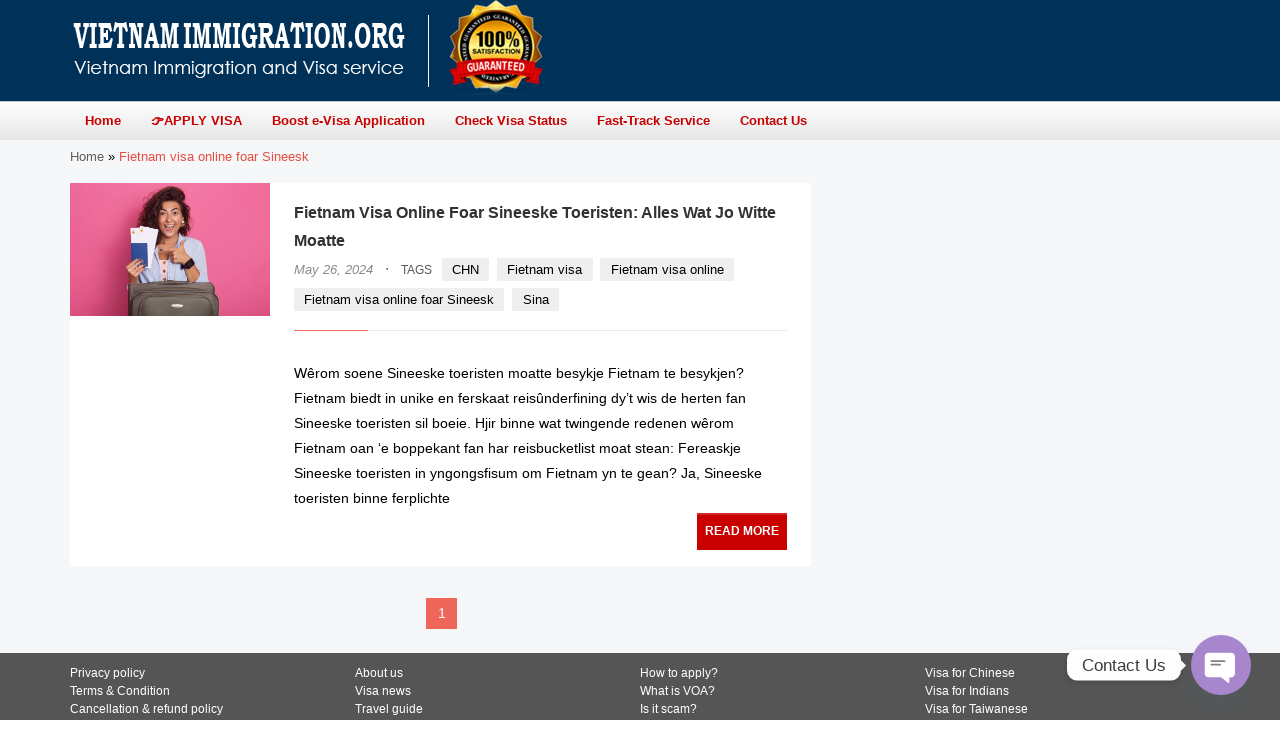

--- FILE ---
content_type: text/html; charset=UTF-8
request_url: https://www.vietnamimmigration.org/tag/fietnam-visa-online-foar-sineesk/
body_size: 16405
content:
<!DOCTYPE html>
<html>
<head>
	<meta http-equiv="Content-Type" content="text/html; charset=utf-8">
	<meta name="viewport" content="width=device-width, height=device-height, initial-scale=1">
	<meta name="robots" content="index,follow">
	<meta name="description" content="Vietnam Immigration Service: E-visa &amp; Visa On Arrival ⛱" />
	<title>Fietnam Visa Online Foar Sineeske Toeristen: Alles Wat Jo Witte Moatte - 👉vietnamimmigration.org 🇻🇳</title>
	<link rel="apple-touch-icon" sizes="57x57" href="/favicon/apple-icon-57x57.png">
	<link rel="apple-touch-icon" sizes="60x60" href="/favicon/apple-icon-60x60.png">
	<link rel="apple-touch-icon" sizes="72x72" href="/favicon/apple-icon-72x72.png">
	<link rel="apple-touch-icon" sizes="76x76" href="/favicon/apple-icon-76x76.png">
	<link rel="apple-touch-icon" sizes="114x114" href="/favicon/apple-icon-114x114.png">
	<link rel="apple-touch-icon" sizes="120x120" href="/favicon/apple-icon-120x120.png">
	<link rel="apple-touch-icon" sizes="144x144" href="/favicon/apple-icon-144x144.png">
	<link rel="apple-touch-icon" sizes="152x152" href="/favicon/apple-icon-152x152.png">
	<link rel="apple-touch-icon" sizes="180x180" href="/favicon/apple-icon-180x180.png">
	<link rel="icon" type="image/png" sizes="192x192"  href="/favicon/android-icon-192x192.png">
	<link rel="icon" type="image/png" sizes="32x32" href="/favicon/favicon-32x32.png">
	<link rel="icon" type="image/png" sizes="96x96" href="/favicon/favicon-96x96.png">
	<link rel="icon" type="image/png" sizes="16x16" href="/favicon/favicon-16x16.png">
	<link rel="manifest" href="/favicon/manifest.json">
	<meta name="msapplication-TileColor" content="#ffffff">
	<meta name="msapplication-TileImage" content="/favicon/ms-icon-144x144.png">
	<meta name="theme-color" content="#ffffff">
	<link rel="canonical" href="https://www.vietnamimmigration.org/tag/fietnam-visa-online-foar-sineesk/">
	<link rel="stylesheet" href="https://www.vietnamimmigration.org/wp-content/themes/vietvi/style.css?v=1.21">
    <!-- Google tag (gtag.js) -->
<script async src="https://www.googletagmanager.com/gtag/js?id=G-1DXRDSY460"></script>
<script>
  window.dataLayer = window.dataLayer || [];
  function gtag(){dataLayer.push(arguments);}
  gtag('js', new Date());

  gtag('config', 'G-1DXRDSY460');
</script>
    <script>        
        //this function will work cross-browser for loading scripts asynchronously
        function loadScript(d,e){var b=!1;var a=document.createElement("script");a.type="text/javascript";a.src=d;a.onload=a.onreadystatechange=function(){b||this.readyState&&"complete"!=this.readyState||(b=!0,e())};var c=document.getElementsByTagName("script")[0];c.parentNode.insertBefore(a,c)};

        window.sync = new Array();
        window.libLoaded = false;
        function deferjs() {
            sync[0](jqS);
            for (var i = 1; i < sync.length; i++) {
                setTimeout(sync[i].bind(null, jqS), 0);
            }
            libLoaded = true;
        }
        
        var headerFunc = function() {
            window.cf = {
                root: ""    
            };
            cf.domain = 'vietnamimmigration.org';
            cf.site_code = 'US';
			
			jqS(document).ready(function ($) {
			   $('.answer').hide();
			   $(".question").click(function () {
				   var a = $(this).parent('li').find('.answer');
				   if (a.css('display') == 'none') {
					   $('.question').removeClass('active');
					   $('.answer').slideUp('fast');
					   a.slideDown();
					   $(this).addClass('active');
				   } else {
					   a.slideUp();
					   $(this).removeClass('active')
				   }
			   });
			   });
        };
        
        if (libLoaded) {
            headerFunc();   
        } else {
            sync.push(headerFunc);
        }
        
        loadScript('https://www.vietnamimmigration.org/wp-content/themes/vietvi/js/lib.js?v=6.3', deferjs);
		
        function aload(t){"use strict";var e="data-aload";return t=t||window.document.querySelectorAll("["+e+"]"),void 0===t.length&&(t=[t]),[].forEach.call(t,function(t){t["LINK"!==t.tagName?"src":"href"]=t.getAttribute(e),t.removeAttribute(e)}),t}
        window.onload = function () {
			aload();
        };
    </script>
    <!-- JSON-LD markup generated by Google Structured Data Markup Helper. -->
    <script type="application/ld+json">
    {
      "@context" : "http://schema.org",
      "@type" : "TravelAgency",
      "url" : "https://www.vietnamimmigration.org",
      "name" : "👉vietnamimmigration.org 🇻🇳",
	  "description" : "Vietnam Immigration Service: E-visa &amp; Visa On Arrival ⛱",
      "email" : "vntic1@gmail.com",
      "address" : {
        "@type" : "PostalAddress",
        "addressCountry" : "US"
      },
	  "priceRange" : "$6 - $32",
	  "paymentAccepted" : [ "check", "credit card", "invoice", "paypal" ],
      "openingHours" : "Mo-Su"
    }
    </script>
	<script data-ad-client="ca-pub-2301394364081313" async src="https://pagead2.googlesyndication.com/pagead/js/adsbygoogle.js"></script>
	<script id="pixel-chaty" async="true" src="https://cdn.chaty.app/pixel.js?id=dxu9s35X"></script>
</head>
<body>
	<div id="header" class="no-select">
		<div class="first">
			<div class="container" style="position:relative;">
				<div id="logo_wrap"><a id="logo" href="https://www.vietnamimmigration.org"><img alt="Visa Vietnam on Arrival" src="https://www.vietnamimmigration.org/wp-content/themes/vietvi/img/logo.png" src="[data-uri]"></a></div>
				<div id="menu-toggler" class="visible-xs-inline-block"><span class="icon icon-menu"></span></div>
			</div>
		</div>
		<div class="second">
			<div class="container">
				<div class="mainmenu">
					<ul id="menu-primary" class="col-lg-10"><li id="menu-item-438" class="menu-item menu-item-type-custom menu-item-object-custom menu-item-home menu-item-438"><a href="https://www.vietnamimmigration.org/"><b>Home</b></a></li>
<li id="menu-item-30961" class="menu-item menu-item-type-post_type menu-item-object-page menu-item-30961"><a href="https://www.vietnamimmigration.org/vietnam-visa-application-online/"><b>👉APPLY VISA</b></a></li>
<li id="menu-item-38238" class="menu-item menu-item-type-post_type menu-item-object-post menu-item-38238"><a href="https://www.vietnamimmigration.org/boost-your-e-visa-application-form/"><b>Boost e-Visa Application</b></a></li>
<li id="menu-item-38239" class="menu-item menu-item-type-post_type menu-item-object-post menu-item-38239"><a href="https://www.vietnamimmigration.org/check-visa-status-form/"><b>Check Visa Status</b></a></li>
<li id="menu-item-38241" class="menu-item menu-item-type-custom menu-item-object-custom menu-item-38241"><a href="https://www.vietnamimmigration.org/cip-on-arrival-support-order-form/"><b>Fast-Track Service</b></a></li>
<li id="menu-item-38240" class="menu-item menu-item-type-post_type menu-item-object-post menu-item-38240"><a href="https://www.vietnamimmigration.org/contact-us-form/"><b>Contact Us</b></a></li>
</ul>				</div>
			</div>
		</div>
	</div><style>
#archive {
    background: #F6F7F9;
	line-height: 1.8;
    padding: 5px 0 15px;
}

#breadcrumbs {
    font-size: 0.8em;
	margin-bottom: 15px;
}

#breadcrumbs a {
    text-decoration: none;
    color: #606060;
}

#breadcrumbs .breadcrumb_last {
    color: #e34f43;
}

#breadcrumbs .mdi {
    color: #939393;
}

.col {
    box-sizing: border-box;
}

#archive .item .thumb {
    width: 18em;
}

#archive .item .thumb img {max-width: 200px; height: auto;}

#archive .item .right {
    width: calc(100% - 16em);
    padding: 1em 1.5em;
    box-sizing: border-box;
    display: table-cell;
    vertical-align: top;
}

#archive .item {
    background: #FFF;
    display: table;
    margin-bottom: 2em;
}

#archive .item .title {
    font-weight: 500;
}

#archive .item .sep {
    height: 0.06em;
}

#archive .item .content {
    font-size: 0.9em;
}

#archive .item .more {
    font-size: 0.9em;
    text-align: right;
    margin-top: 0.2em;
	font-weight: 600;
}

#archive .item .title a {
    color: #323232;
    text-decoration: none;
	font-weight: 600;
}

#archive .item .title a:hover {
    color: #d84f44;
}

#archive .item .date {
    font-size: 0.8em;
    color: #8b8b8b;
    font-style: italic;
    font-weight: normal;
}

#archive .item .tag {
    font-size: 0.8em;
    color: #595959;
    font-weight: normal;
}

#archive .item .middot {
    color: #707070;
    margin: 0 0.5em;
}

#archive .item .tag a {
    font-weight: 500;
    font-size: 1em;
    display: inline-block;
    margin-right: 0.3em;
    margin-bottom: 0.3em;
    padding: 0em 0.8em;
    background: #efefef;
    color: #000;
}

#archive .item .tag span {font-size: 0.9em;font-weight: 500;margin-right: 0.5em;}

#archive .item .tag a:hover {
    color: #e34f43;
    text-decoration: none;
}

.moretag:after {
    content: "\f105";
    display: inline-block;
    font-family: "fontello";
    font-size: inherit;
    text-rendering: auto;
    line-height: inherit;
    -webkit-font-smoothing: antialiased;
    margin-left: 0.4em;
}

.pagi {
    text-align: center;
    font-size: 0.9em;
    font-weight: 500;
    display: inline-block;
    cursor: default;
}

#archive .pagi {}

.pagi a, .pagi .active {
    text-decoration: none;
    color: #424242;
    background: #ededed;
    padding: 0.2em 0.8em;
    float: left;
    margin-left: 0.2em;
}

.pagi span {
    float: left;
    margin: 0 0.5em;
    color: #535353;
}

.center {
    text-align: center;
}

.pagi .nav {
    padding: 0.2em 0.6em;
}

.pagi a:hover {
    background: #d8d8d8;
}

.pagi .active {
    color: #FFF;
    background: #ef665b;
    margin-right: 0;
}


.pagi .nav.left {
    margin-right: 0.5em;
}

.pagi .nav.right {
    margin-left: 0.7em;
}

.sep {
    height: 0.08em;
    background: #e9e9e9;
    margin: 1.2em 0;
}

#archive .sep {
    height: 1px;
    margin: 15px 0 30px;
}

#archive .sep span {width: 15%;}

.sep span {
    height: 100%;
    width: 20%;
    display: inline-block;
    background: #f26c61;
    line-height: initial;
    vertical-align: top;
}

.col-sm-8 {
    width: 65%;
}

@media (max-width: 767px) {
    #archive .item .thumb {
        display: block;
        width: 100%;
    }
    
    #archive .item .right {
        width: 100%;
        display: block;
        padding: 10px;
    }
    
    #archive .item {
        display: block;
    }
	
	#archive .item .thumb img {
		max-width: 100%;
	}
	
	.col {
		width: 100%;
	}
}
</style>
<div class="wrap" id="archive">
    <div class="container">
        </p><p id="breadcrumbs"><span><span><a href="https://www.vietnamimmigration.org/">Home</a></span> » <span class="breadcrumb_last" aria-current="page">Fietnam visa online foar Sineesk</span></span></p><p>        <div class="row">
            <div class="col col-sm-8">
                            	<div class="item">
                    <a class="thumb" href="https://www.vietnamimmigration.org/fietnam-visa-online-foar-sineeske-toeristen-alles-wat-jo-witte-moatte/"><img width="2560" height="1707" src="https://www.vietnamimmigration.org/wp-content/uploads/2020/02/woman-with-suitcase-showing-her-tickets-passport-scaled.jpg" class="attachment-post-thumbnail size-post-thumbnail wp-post-image" alt="" decoding="async" fetchpriority="high" srcset="https://www.vietnamimmigration.org/wp-content/uploads/2020/02/woman-with-suitcase-showing-her-tickets-passport-scaled.jpg 2560w, https://www.vietnamimmigration.org/wp-content/uploads/2020/02/woman-with-suitcase-showing-her-tickets-passport-300x200.jpg 300w, https://www.vietnamimmigration.org/wp-content/uploads/2020/02/woman-with-suitcase-showing-her-tickets-passport-1024x683.jpg 1024w, https://www.vietnamimmigration.org/wp-content/uploads/2020/02/woman-with-suitcase-showing-her-tickets-passport-768x512.jpg 768w, https://www.vietnamimmigration.org/wp-content/uploads/2020/02/woman-with-suitcase-showing-her-tickets-passport-1536x1024.jpg 1536w, https://www.vietnamimmigration.org/wp-content/uploads/2020/02/woman-with-suitcase-showing-her-tickets-passport-2048x1365.jpg 2048w" sizes="(max-width: 2560px) 100vw, 2560px" /></a>
                    <div class="right">
                        <div class="title">
                            <a href="https://www.vietnamimmigration.org/fietnam-visa-online-foar-sineeske-toeristen-alles-wat-jo-witte-moatte/">Fietnam Visa Online Foar Sineeske Toeristen: Alles Wat Jo Witte Moatte</a>
                            <br>
                            <span class="date">May 26, 2024</span>
                                                        <span class="middot">&middot;</span>
                            <span class="tag">
                                <span>TAGS</span>
                                                                <a href="https://www.vietnamimmigration.org/tag/chn/">CHN</a>
                                                                <a href="https://www.vietnamimmigration.org/tag/fietnam-visa/">Fietnam visa</a>
                                                                <a href="https://www.vietnamimmigration.org/tag/fietnam-visa-online/">Fietnam visa online</a>
                                                                <a href="https://www.vietnamimmigration.org/tag/fietnam-visa-online-foar-sineesk/">Fietnam visa online foar Sineesk</a>
                                                                <a href="https://www.vietnamimmigration.org/tag/sina/">Sina</a>
                                                            </span>
                                                    </div>
                        <div class="sep"><span></span></div>
                        <div class="content">
                            <p>Wêrom soene Sineeske toeristen moatte besykje Fietnam te besykjen? Fietnam biedt in unike en ferskaat reisûnderfining dy&#8217;t wis de herten fan Sineeske toeristen sil boeie. Hjir binne wat twingende redenen wêrom Fietnam oan &#8216;e boppekant fan har reisbucketlist moat stean: Fereaskje Sineeske toeristen in yngongsfisum om Fietnam yn te gean? Ja, Sineeske toeristen binne ferplichte</p>
<div class="more"><a class="button-red" href="https://www.vietnamimmigration.org/fietnam-visa-online-foar-sineeske-toeristen-alles-wat-jo-witte-moatte/"> READ MORE</a></div>
                        </div>
                    </div>
                    <div class="clearfix"></div>
                </div>
                                                <div class="center">
                    <div class="pagi">
                                                                                                                        <span class="active">1</span>
                                                                                                                    </div>
                </div>
            </div>
            <div class="col col-sm-4"></div>
        </div>
    </div>
	<div class="clearfix"></div>
</div>

<div class="footer-1">
	<div class="container">
		<div class="links">
			<ul class="col">
				<li><a href="/privacy-policy">Privacy policy</a></li>
				<li><a href="/terms-of-use">Terms & Condition</a></li>
				<li><a href="/refund-policy">Cancellation & refund policy</a></li>
			</ul>
			<ul class="col">
				<li><a href="/about-us">About us</a></li>
				<li><a href="/visa-tips">Visa news</a></li>
				<li><a href="/travel-guide">Travel guide</a></li>
			</ul>
			<ul class="col">
				<li><a href="/how-to-apply-vietnam-visa">How to apply?</a></li>
				<li><a href="/what-is-vietnam-visa-on-arrival">What is VOA?</a></li>
				<li><a href="/is-vietnam-visa-on-arrival-scam">Is it scam?</a></li>
			</ul>
			<ul class="col">
				<li><a href="/tag/china/">Visa for Chinese</a></li>
				<li><a href="/tag/india/">Visa for Indians</a></li>
				<li><a href="/tag/taiwan/">Visa for Taiwanese</a></li>
				<li><a href="/tag/hong-kong/">Visa for Hong Kongers</a></li>
				<li><a href="/tag/united-states/">Visa for Americans</a></li>
			</ul>
		</div>
	</div>
</div>


<div class="footer-2">	
	<div class="container">
		<div>Copyright © 2008-2026. Vietnamimmigration.org - All rights reserved.</div>
		<div> 🇻🇳Vietnamimmigration.org - A commercial website for Vietnam Immigration Service : 👉 For support, please email to info@vietnamimmigration.org </div>
	</div>
</div>


--- FILE ---
content_type: text/html; charset=utf-8
request_url: https://www.google.com/recaptcha/api2/aframe
body_size: 266
content:
<!DOCTYPE HTML><html><head><meta http-equiv="content-type" content="text/html; charset=UTF-8"></head><body><script nonce="ONrVRuN8WrL5btozVfSXMw">/** Anti-fraud and anti-abuse applications only. See google.com/recaptcha */ try{var clients={'sodar':'https://pagead2.googlesyndication.com/pagead/sodar?'};window.addEventListener("message",function(a){try{if(a.source===window.parent){var b=JSON.parse(a.data);var c=clients[b['id']];if(c){var d=document.createElement('img');d.src=c+b['params']+'&rc='+(localStorage.getItem("rc::a")?sessionStorage.getItem("rc::b"):"");window.document.body.appendChild(d);sessionStorage.setItem("rc::e",parseInt(sessionStorage.getItem("rc::e")||0)+1);localStorage.setItem("rc::h",'1768817718606');}}}catch(b){}});window.parent.postMessage("_grecaptcha_ready", "*");}catch(b){}</script></body></html>

--- FILE ---
content_type: application/javascript
request_url: https://www.vietnamimmigration.org/wp-content/themes/vietvi/js/lib.js?v=6.3
body_size: 376794
content:
/*! jQuery v3.2.1 | (c) JS Foundation and other contributors | jquery.org/license */
if (typeof(jQuery) == 'undefined') {
!function(a,b){"use strict";"object"==typeof module&&"object"==typeof module.exports?module.exports=a.document?b(a,!0):function(a){if(!a.document)throw new Error("jQuery requires a window with a document");return b(a)}:b(a)}("undefined"!=typeof window?window:this,function(a,b){"use strict";var c=[],d=a.document,e=Object.getPrototypeOf,f=c.slice,g=c.concat,h=c.push,i=c.indexOf,j={},k=j.toString,l=j.hasOwnProperty,m=l.toString,n=m.call(Object),o={};function p(a,b){b=b||d;var c=b.createElement("script");c.text=a,b.head.appendChild(c).parentNode.removeChild(c)}var q="3.2.1",r=function(a,b){return new r.fn.init(a,b)},s=/^[\s\uFEFF\xA0]+|[\s\uFEFF\xA0]+$/g,t=/^-ms-/,u=/-([a-z])/g,v=function(a,b){return b.toUpperCase()};r.fn=r.prototype={jquery:q,constructor:r,length:0,toArray:function(){return f.call(this)},get:function(a){return null==a?f.call(this):a<0?this[a+this.length]:this[a]},pushStack:function(a){var b=r.merge(this.constructor(),a);return b.prevObject=this,b},each:function(a){return r.each(this,a)},map:function(a){return this.pushStack(r.map(this,function(b,c){return a.call(b,c,b)}))},slice:function(){return this.pushStack(f.apply(this,arguments))},first:function(){return this.eq(0)},last:function(){return this.eq(-1)},eq:function(a){var b=this.length,c=+a+(a<0?b:0);return this.pushStack(c>=0&&c<b?[this[c]]:[])},end:function(){return this.prevObject||this.constructor()},push:h,sort:c.sort,splice:c.splice},r.extend=r.fn.extend=function(){var a,b,c,d,e,f,g=arguments[0]||{},h=1,i=arguments.length,j=!1;for("boolean"==typeof g&&(j=g,g=arguments[h]||{},h++),"object"==typeof g||r.isFunction(g)||(g={}),h===i&&(g=this,h--);h<i;h++)if(null!=(a=arguments[h]))for(b in a)c=g[b],d=a[b],g!==d&&(j&&d&&(r.isPlainObject(d)||(e=Array.isArray(d)))?(e?(e=!1,f=c&&Array.isArray(c)?c:[]):f=c&&r.isPlainObject(c)?c:{},g[b]=r.extend(j,f,d)):void 0!==d&&(g[b]=d));return g},r.extend({expando:"jQuery"+(q+Math.random()).replace(/\D/g,""),isReady:!0,error:function(a){throw new Error(a)},noop:function(){},isFunction:function(a){return"function"===r.type(a)},isWindow:function(a){return null!=a&&a===a.window},isNumeric:function(a){var b=r.type(a);return("number"===b||"string"===b)&&!isNaN(a-parseFloat(a))},isPlainObject:function(a){var b,c;return!(!a||"[object Object]"!==k.call(a))&&(!(b=e(a))||(c=l.call(b,"constructor")&&b.constructor,"function"==typeof c&&m.call(c)===n))},isEmptyObject:function(a){var b;for(b in a)return!1;return!0},type:function(a){return null==a?a+"":"object"==typeof a||"function"==typeof a?j[k.call(a)]||"object":typeof a},globalEval:function(a){p(a)},camelCase:function(a){return a.replace(t,"ms-").replace(u,v)},each:function(a,b){var c,d=0;if(w(a)){for(c=a.length;d<c;d++)if(b.call(a[d],d,a[d])===!1)break}else for(d in a)if(b.call(a[d],d,a[d])===!1)break;return a},trim:function(a){return null==a?"":(a+"").replace(s,"")},makeArray:function(a,b){var c=b||[];return null!=a&&(w(Object(a))?r.merge(c,"string"==typeof a?[a]:a):h.call(c,a)),c},inArray:function(a,b,c){return null==b?-1:i.call(b,a,c)},merge:function(a,b){for(var c=+b.length,d=0,e=a.length;d<c;d++)a[e++]=b[d];return a.length=e,a},grep:function(a,b,c){for(var d,e=[],f=0,g=a.length,h=!c;f<g;f++)d=!b(a[f],f),d!==h&&e.push(a[f]);return e},map:function(a,b,c){var d,e,f=0,h=[];if(w(a))for(d=a.length;f<d;f++)e=b(a[f],f,c),null!=e&&h.push(e);else for(f in a)e=b(a[f],f,c),null!=e&&h.push(e);return g.apply([],h)},guid:1,proxy:function(a,b){var c,d,e;if("string"==typeof b&&(c=a[b],b=a,a=c),r.isFunction(a))return d=f.call(arguments,2),e=function(){return a.apply(b||this,d.concat(f.call(arguments)))},e.guid=a.guid=a.guid||r.guid++,e},now:Date.now,support:o}),"function"==typeof Symbol&&(r.fn[Symbol.iterator]=c[Symbol.iterator]),r.each("Boolean Number String Function Array Date RegExp Object Error Symbol".split(" "),function(a,b){j["[object "+b+"]"]=b.toLowerCase()});function w(a){var b=!!a&&"length"in a&&a.length,c=r.type(a);return"function"!==c&&!r.isWindow(a)&&("array"===c||0===b||"number"==typeof b&&b>0&&b-1 in a)}var x=function(a){var b,c,d,e,f,g,h,i,j,k,l,m,n,o,p,q,r,s,t,u="sizzle"+1*new Date,v=a.document,w=0,x=0,y=ha(),z=ha(),A=ha(),B=function(a,b){return a===b&&(l=!0),0},C={}.hasOwnProperty,D=[],E=D.pop,F=D.push,G=D.push,H=D.slice,I=function(a,b){for(var c=0,d=a.length;c<d;c++)if(a[c]===b)return c;return-1},J="checked|selected|async|autofocus|autoplay|controls|defer|disabled|hidden|ismap|loop|multiple|open|readonly|required|scoped",K="[\\x20\\t\\r\\n\\f]",L="(?:\\\\.|[\\w-]|[^\0-\\xa0])+",M="\\["+K+"*("+L+")(?:"+K+"*([*^$|!~]?=)"+K+"*(?:'((?:\\\\.|[^\\\\'])*)'|\"((?:\\\\.|[^\\\\\"])*)\"|("+L+"))|)"+K+"*\\]",N=":("+L+")(?:\\((('((?:\\\\.|[^\\\\'])*)'|\"((?:\\\\.|[^\\\\\"])*)\")|((?:\\\\.|[^\\\\()[\\]]|"+M+")*)|.*)\\)|)",O=new RegExp(K+"+","g"),P=new RegExp("^"+K+"+|((?:^|[^\\\\])(?:\\\\.)*)"+K+"+$","g"),Q=new RegExp("^"+K+"*,"+K+"*"),R=new RegExp("^"+K+"*([>+~]|"+K+")"+K+"*"),S=new RegExp("="+K+"*([^\\]'\"]*?)"+K+"*\\]","g"),T=new RegExp(N),U=new RegExp("^"+L+"$"),V={ID:new RegExp("^#("+L+")"),CLASS:new RegExp("^\\.("+L+")"),TAG:new RegExp("^("+L+"|[*])"),ATTR:new RegExp("^"+M),PSEUDO:new RegExp("^"+N),CHILD:new RegExp("^:(only|first|last|nth|nth-last)-(child|of-type)(?:\\("+K+"*(even|odd|(([+-]|)(\\d*)n|)"+K+"*(?:([+-]|)"+K+"*(\\d+)|))"+K+"*\\)|)","i"),bool:new RegExp("^(?:"+J+")$","i"),needsContext:new RegExp("^"+K+"*[>+~]|:(even|odd|eq|gt|lt|nth|first|last)(?:\\("+K+"*((?:-\\d)?\\d*)"+K+"*\\)|)(?=[^-]|$)","i")},W=/^(?:input|select|textarea|button)$/i,X=/^h\d$/i,Y=/^[^{]+\{\s*\[native \w/,Z=/^(?:#([\w-]+)|(\w+)|\.([\w-]+))$/,$=/[+~]/,_=new RegExp("\\\\([\\da-f]{1,6}"+K+"?|("+K+")|.)","ig"),aa=function(a,b,c){var d="0x"+b-65536;return d!==d||c?b:d<0?String.fromCharCode(d+65536):String.fromCharCode(d>>10|55296,1023&d|56320)},ba=/([\0-\x1f\x7f]|^-?\d)|^-$|[^\0-\x1f\x7f-\uFFFF\w-]/g,ca=function(a,b){return b?"\0"===a?"\ufffd":a.slice(0,-1)+"\\"+a.charCodeAt(a.length-1).toString(16)+" ":"\\"+a},da=function(){m()},ea=ta(function(a){return a.disabled===!0&&("form"in a||"label"in a)},{dir:"parentNode",next:"legend"});try{G.apply(D=H.call(v.childNodes),v.childNodes),D[v.childNodes.length].nodeType}catch(fa){G={apply:D.length?function(a,b){F.apply(a,H.call(b))}:function(a,b){var c=a.length,d=0;while(a[c++]=b[d++]);a.length=c-1}}}function ga(a,b,d,e){var f,h,j,k,l,o,r,s=b&&b.ownerDocument,w=b?b.nodeType:9;if(d=d||[],"string"!=typeof a||!a||1!==w&&9!==w&&11!==w)return d;if(!e&&((b?b.ownerDocument||b:v)!==n&&m(b),b=b||n,p)){if(11!==w&&(l=Z.exec(a)))if(f=l[1]){if(9===w){if(!(j=b.getElementById(f)))return d;if(j.id===f)return d.push(j),d}else if(s&&(j=s.getElementById(f))&&t(b,j)&&j.id===f)return d.push(j),d}else{if(l[2])return G.apply(d,b.getElementsByTagName(a)),d;if((f=l[3])&&c.getElementsByClassName&&b.getElementsByClassName)return G.apply(d,b.getElementsByClassName(f)),d}if(c.qsa&&!A[a+" "]&&(!q||!q.test(a))){if(1!==w)s=b,r=a;else if("object"!==b.nodeName.toLowerCase()){(k=b.getAttribute("id"))?k=k.replace(ba,ca):b.setAttribute("id",k=u),o=g(a),h=o.length;while(h--)o[h]="#"+k+" "+sa(o[h]);r=o.join(","),s=$.test(a)&&qa(b.parentNode)||b}if(r)try{return G.apply(d,s.querySelectorAll(r)),d}catch(x){}finally{k===u&&b.removeAttribute("id")}}}return i(a.replace(P,"$1"),b,d,e)}function ha(){var a=[];function b(c,e){return a.push(c+" ")>d.cacheLength&&delete b[a.shift()],b[c+" "]=e}return b}function ia(a){return a[u]=!0,a}function ja(a){var b=n.createElement("fieldset");try{return!!a(b)}catch(c){return!1}finally{b.parentNode&&b.parentNode.removeChild(b),b=null}}function ka(a,b){var c=a.split("|"),e=c.length;while(e--)d.attrHandle[c[e]]=b}function la(a,b){var c=b&&a,d=c&&1===a.nodeType&&1===b.nodeType&&a.sourceIndex-b.sourceIndex;if(d)return d;if(c)while(c=c.nextSibling)if(c===b)return-1;return a?1:-1}function ma(a){return function(b){var c=b.nodeName.toLowerCase();return"input"===c&&b.type===a}}function na(a){return function(b){var c=b.nodeName.toLowerCase();return("input"===c||"button"===c)&&b.type===a}}function oa(a){return function(b){return"form"in b?b.parentNode&&b.disabled===!1?"label"in b?"label"in b.parentNode?b.parentNode.disabled===a:b.disabled===a:b.isDisabled===a||b.isDisabled!==!a&&ea(b)===a:b.disabled===a:"label"in b&&b.disabled===a}}function pa(a){return ia(function(b){return b=+b,ia(function(c,d){var e,f=a([],c.length,b),g=f.length;while(g--)c[e=f[g]]&&(c[e]=!(d[e]=c[e]))})})}function qa(a){return a&&"undefined"!=typeof a.getElementsByTagName&&a}c=ga.support={},f=ga.isXML=function(a){var b=a&&(a.ownerDocument||a).documentElement;return!!b&&"HTML"!==b.nodeName},m=ga.setDocument=function(a){var b,e,g=a?a.ownerDocument||a:v;return g!==n&&9===g.nodeType&&g.documentElement?(n=g,o=n.documentElement,p=!f(n),v!==n&&(e=n.defaultView)&&e.top!==e&&(e.addEventListener?e.addEventListener("unload",da,!1):e.attachEvent&&e.attachEvent("onunload",da)),c.attributes=ja(function(a){return a.className="i",!a.getAttribute("className")}),c.getElementsByTagName=ja(function(a){return a.appendChild(n.createComment("")),!a.getElementsByTagName("*").length}),c.getElementsByClassName=Y.test(n.getElementsByClassName),c.getById=ja(function(a){return o.appendChild(a).id=u,!n.getElementsByName||!n.getElementsByName(u).length}),c.getById?(d.filter.ID=function(a){var b=a.replace(_,aa);return function(a){return a.getAttribute("id")===b}},d.find.ID=function(a,b){if("undefined"!=typeof b.getElementById&&p){var c=b.getElementById(a);return c?[c]:[]}}):(d.filter.ID=function(a){var b=a.replace(_,aa);return function(a){var c="undefined"!=typeof a.getAttributeNode&&a.getAttributeNode("id");return c&&c.value===b}},d.find.ID=function(a,b){if("undefined"!=typeof b.getElementById&&p){var c,d,e,f=b.getElementById(a);if(f){if(c=f.getAttributeNode("id"),c&&c.value===a)return[f];e=b.getElementsByName(a),d=0;while(f=e[d++])if(c=f.getAttributeNode("id"),c&&c.value===a)return[f]}return[]}}),d.find.TAG=c.getElementsByTagName?function(a,b){return"undefined"!=typeof b.getElementsByTagName?b.getElementsByTagName(a):c.qsa?b.querySelectorAll(a):void 0}:function(a,b){var c,d=[],e=0,f=b.getElementsByTagName(a);if("*"===a){while(c=f[e++])1===c.nodeType&&d.push(c);return d}return f},d.find.CLASS=c.getElementsByClassName&&function(a,b){if("undefined"!=typeof b.getElementsByClassName&&p)return b.getElementsByClassName(a)},r=[],q=[],(c.qsa=Y.test(n.querySelectorAll))&&(ja(function(a){o.appendChild(a).innerHTML="<a id='"+u+"'></a><select id='"+u+"-\r\\' msallowcapture=''><option selected=''></option></select>",a.querySelectorAll("[msallowcapture^='']").length&&q.push("[*^$]="+K+"*(?:''|\"\")"),a.querySelectorAll("[selected]").length||q.push("\\["+K+"*(?:value|"+J+")"),a.querySelectorAll("[id~="+u+"-]").length||q.push("~="),a.querySelectorAll(":checked").length||q.push(":checked"),a.querySelectorAll("a#"+u+"+*").length||q.push(".#.+[+~]")}),ja(function(a){a.innerHTML="<a href='' disabled='disabled'></a><select disabled='disabled'><option/></select>";var b=n.createElement("input");b.setAttribute("type","hidden"),a.appendChild(b).setAttribute("name","D"),a.querySelectorAll("[name=d]").length&&q.push("name"+K+"*[*^$|!~]?="),2!==a.querySelectorAll(":enabled").length&&q.push(":enabled",":disabled"),o.appendChild(a).disabled=!0,2!==a.querySelectorAll(":disabled").length&&q.push(":enabled",":disabled"),a.querySelectorAll("*,:x"),q.push(",.*:")})),(c.matchesSelector=Y.test(s=o.matches||o.webkitMatchesSelector||o.mozMatchesSelector||o.oMatchesSelector||o.msMatchesSelector))&&ja(function(a){c.disconnectedMatch=s.call(a,"*"),s.call(a,"[s!='']:x"),r.push("!=",N)}),q=q.length&&new RegExp(q.join("|")),r=r.length&&new RegExp(r.join("|")),b=Y.test(o.compareDocumentPosition),t=b||Y.test(o.contains)?function(a,b){var c=9===a.nodeType?a.documentElement:a,d=b&&b.parentNode;return a===d||!(!d||1!==d.nodeType||!(c.contains?c.contains(d):a.compareDocumentPosition&&16&a.compareDocumentPosition(d)))}:function(a,b){if(b)while(b=b.parentNode)if(b===a)return!0;return!1},B=b?function(a,b){if(a===b)return l=!0,0;var d=!a.compareDocumentPosition-!b.compareDocumentPosition;return d?d:(d=(a.ownerDocument||a)===(b.ownerDocument||b)?a.compareDocumentPosition(b):1,1&d||!c.sortDetached&&b.compareDocumentPosition(a)===d?a===n||a.ownerDocument===v&&t(v,a)?-1:b===n||b.ownerDocument===v&&t(v,b)?1:k?I(k,a)-I(k,b):0:4&d?-1:1)}:function(a,b){if(a===b)return l=!0,0;var c,d=0,e=a.parentNode,f=b.parentNode,g=[a],h=[b];if(!e||!f)return a===n?-1:b===n?1:e?-1:f?1:k?I(k,a)-I(k,b):0;if(e===f)return la(a,b);c=a;while(c=c.parentNode)g.unshift(c);c=b;while(c=c.parentNode)h.unshift(c);while(g[d]===h[d])d++;return d?la(g[d],h[d]):g[d]===v?-1:h[d]===v?1:0},n):n},ga.matches=function(a,b){return ga(a,null,null,b)},ga.matchesSelector=function(a,b){if((a.ownerDocument||a)!==n&&m(a),b=b.replace(S,"='$1']"),c.matchesSelector&&p&&!A[b+" "]&&(!r||!r.test(b))&&(!q||!q.test(b)))try{var d=s.call(a,b);if(d||c.disconnectedMatch||a.document&&11!==a.document.nodeType)return d}catch(e){}return ga(b,n,null,[a]).length>0},ga.contains=function(a,b){return(a.ownerDocument||a)!==n&&m(a),t(a,b)},ga.attr=function(a,b){(a.ownerDocument||a)!==n&&m(a);var e=d.attrHandle[b.toLowerCase()],f=e&&C.call(d.attrHandle,b.toLowerCase())?e(a,b,!p):void 0;return void 0!==f?f:c.attributes||!p?a.getAttribute(b):(f=a.getAttributeNode(b))&&f.specified?f.value:null},ga.escape=function(a){return(a+"").replace(ba,ca)},ga.error=function(a){throw new Error("Syntax error, unrecognized expression: "+a)},ga.uniqueSort=function(a){var b,d=[],e=0,f=0;if(l=!c.detectDuplicates,k=!c.sortStable&&a.slice(0),a.sort(B),l){while(b=a[f++])b===a[f]&&(e=d.push(f));while(e--)a.splice(d[e],1)}return k=null,a},e=ga.getText=function(a){var b,c="",d=0,f=a.nodeType;if(f){if(1===f||9===f||11===f){if("string"==typeof a.textContent)return a.textContent;for(a=a.firstChild;a;a=a.nextSibling)c+=e(a)}else if(3===f||4===f)return a.nodeValue}else while(b=a[d++])c+=e(b);return c},d=ga.selectors={cacheLength:50,createPseudo:ia,match:V,attrHandle:{},find:{},relative:{">":{dir:"parentNode",first:!0}," ":{dir:"parentNode"},"+":{dir:"previousSibling",first:!0},"~":{dir:"previousSibling"}},preFilter:{ATTR:function(a){return a[1]=a[1].replace(_,aa),a[3]=(a[3]||a[4]||a[5]||"").replace(_,aa),"~="===a[2]&&(a[3]=" "+a[3]+" "),a.slice(0,4)},CHILD:function(a){return a[1]=a[1].toLowerCase(),"nth"===a[1].slice(0,3)?(a[3]||ga.error(a[0]),a[4]=+(a[4]?a[5]+(a[6]||1):2*("even"===a[3]||"odd"===a[3])),a[5]=+(a[7]+a[8]||"odd"===a[3])):a[3]&&ga.error(a[0]),a},PSEUDO:function(a){var b,c=!a[6]&&a[2];return V.CHILD.test(a[0])?null:(a[3]?a[2]=a[4]||a[5]||"":c&&T.test(c)&&(b=g(c,!0))&&(b=c.indexOf(")",c.length-b)-c.length)&&(a[0]=a[0].slice(0,b),a[2]=c.slice(0,b)),a.slice(0,3))}},filter:{TAG:function(a){var b=a.replace(_,aa).toLowerCase();return"*"===a?function(){return!0}:function(a){return a.nodeName&&a.nodeName.toLowerCase()===b}},CLASS:function(a){var b=y[a+" "];return b||(b=new RegExp("(^|"+K+")"+a+"("+K+"|$)"))&&y(a,function(a){return b.test("string"==typeof a.className&&a.className||"undefined"!=typeof a.getAttribute&&a.getAttribute("class")||"")})},ATTR:function(a,b,c){return function(d){var e=ga.attr(d,a);return null==e?"!="===b:!b||(e+="","="===b?e===c:"!="===b?e!==c:"^="===b?c&&0===e.indexOf(c):"*="===b?c&&e.indexOf(c)>-1:"$="===b?c&&e.slice(-c.length)===c:"~="===b?(" "+e.replace(O," ")+" ").indexOf(c)>-1:"|="===b&&(e===c||e.slice(0,c.length+1)===c+"-"))}},CHILD:function(a,b,c,d,e){var f="nth"!==a.slice(0,3),g="last"!==a.slice(-4),h="of-type"===b;return 1===d&&0===e?function(a){return!!a.parentNode}:function(b,c,i){var j,k,l,m,n,o,p=f!==g?"nextSibling":"previousSibling",q=b.parentNode,r=h&&b.nodeName.toLowerCase(),s=!i&&!h,t=!1;if(q){if(f){while(p){m=b;while(m=m[p])if(h?m.nodeName.toLowerCase()===r:1===m.nodeType)return!1;o=p="only"===a&&!o&&"nextSibling"}return!0}if(o=[g?q.firstChild:q.lastChild],g&&s){m=q,l=m[u]||(m[u]={}),k=l[m.uniqueID]||(l[m.uniqueID]={}),j=k[a]||[],n=j[0]===w&&j[1],t=n&&j[2],m=n&&q.childNodes[n];while(m=++n&&m&&m[p]||(t=n=0)||o.pop())if(1===m.nodeType&&++t&&m===b){k[a]=[w,n,t];break}}else if(s&&(m=b,l=m[u]||(m[u]={}),k=l[m.uniqueID]||(l[m.uniqueID]={}),j=k[a]||[],n=j[0]===w&&j[1],t=n),t===!1)while(m=++n&&m&&m[p]||(t=n=0)||o.pop())if((h?m.nodeName.toLowerCase()===r:1===m.nodeType)&&++t&&(s&&(l=m[u]||(m[u]={}),k=l[m.uniqueID]||(l[m.uniqueID]={}),k[a]=[w,t]),m===b))break;return t-=e,t===d||t%d===0&&t/d>=0}}},PSEUDO:function(a,b){var c,e=d.pseudos[a]||d.setFilters[a.toLowerCase()]||ga.error("unsupported pseudo: "+a);return e[u]?e(b):e.length>1?(c=[a,a,"",b],d.setFilters.hasOwnProperty(a.toLowerCase())?ia(function(a,c){var d,f=e(a,b),g=f.length;while(g--)d=I(a,f[g]),a[d]=!(c[d]=f[g])}):function(a){return e(a,0,c)}):e}},pseudos:{not:ia(function(a){var b=[],c=[],d=h(a.replace(P,"$1"));return d[u]?ia(function(a,b,c,e){var f,g=d(a,null,e,[]),h=a.length;while(h--)(f=g[h])&&(a[h]=!(b[h]=f))}):function(a,e,f){return b[0]=a,d(b,null,f,c),b[0]=null,!c.pop()}}),has:ia(function(a){return function(b){return ga(a,b).length>0}}),contains:ia(function(a){return a=a.replace(_,aa),function(b){return(b.textContent||b.innerText||e(b)).indexOf(a)>-1}}),lang:ia(function(a){return U.test(a||"")||ga.error("unsupported lang: "+a),a=a.replace(_,aa).toLowerCase(),function(b){var c;do if(c=p?b.lang:b.getAttribute("xml:lang")||b.getAttribute("lang"))return c=c.toLowerCase(),c===a||0===c.indexOf(a+"-");while((b=b.parentNode)&&1===b.nodeType);return!1}}),target:function(b){var c=a.location&&a.location.hash;return c&&c.slice(1)===b.id},root:function(a){return a===o},focus:function(a){return a===n.activeElement&&(!n.hasFocus||n.hasFocus())&&!!(a.type||a.href||~a.tabIndex)},enabled:oa(!1),disabled:oa(!0),checked:function(a){var b=a.nodeName.toLowerCase();return"input"===b&&!!a.checked||"option"===b&&!!a.selected},selected:function(a){return a.parentNode&&a.parentNode.selectedIndex,a.selected===!0},empty:function(a){for(a=a.firstChild;a;a=a.nextSibling)if(a.nodeType<6)return!1;return!0},parent:function(a){return!d.pseudos.empty(a)},header:function(a){return X.test(a.nodeName)},input:function(a){return W.test(a.nodeName)},button:function(a){var b=a.nodeName.toLowerCase();return"input"===b&&"button"===a.type||"button"===b},text:function(a){var b;return"input"===a.nodeName.toLowerCase()&&"text"===a.type&&(null==(b=a.getAttribute("type"))||"text"===b.toLowerCase())},first:pa(function(){return[0]}),last:pa(function(a,b){return[b-1]}),eq:pa(function(a,b,c){return[c<0?c+b:c]}),even:pa(function(a,b){for(var c=0;c<b;c+=2)a.push(c);return a}),odd:pa(function(a,b){for(var c=1;c<b;c+=2)a.push(c);return a}),lt:pa(function(a,b,c){for(var d=c<0?c+b:c;--d>=0;)a.push(d);return a}),gt:pa(function(a,b,c){for(var d=c<0?c+b:c;++d<b;)a.push(d);return a})}},d.pseudos.nth=d.pseudos.eq;for(b in{radio:!0,checkbox:!0,file:!0,password:!0,image:!0})d.pseudos[b]=ma(b);for(b in{submit:!0,reset:!0})d.pseudos[b]=na(b);function ra(){}ra.prototype=d.filters=d.pseudos,d.setFilters=new ra,g=ga.tokenize=function(a,b){var c,e,f,g,h,i,j,k=z[a+" "];if(k)return b?0:k.slice(0);h=a,i=[],j=d.preFilter;while(h){c&&!(e=Q.exec(h))||(e&&(h=h.slice(e[0].length)||h),i.push(f=[])),c=!1,(e=R.exec(h))&&(c=e.shift(),f.push({value:c,type:e[0].replace(P," ")}),h=h.slice(c.length));for(g in d.filter)!(e=V[g].exec(h))||j[g]&&!(e=j[g](e))||(c=e.shift(),f.push({value:c,type:g,matches:e}),h=h.slice(c.length));if(!c)break}return b?h.length:h?ga.error(a):z(a,i).slice(0)};function sa(a){for(var b=0,c=a.length,d="";b<c;b++)d+=a[b].value;return d}function ta(a,b,c){var d=b.dir,e=b.next,f=e||d,g=c&&"parentNode"===f,h=x++;return b.first?function(b,c,e){while(b=b[d])if(1===b.nodeType||g)return a(b,c,e);return!1}:function(b,c,i){var j,k,l,m=[w,h];if(i){while(b=b[d])if((1===b.nodeType||g)&&a(b,c,i))return!0}else while(b=b[d])if(1===b.nodeType||g)if(l=b[u]||(b[u]={}),k=l[b.uniqueID]||(l[b.uniqueID]={}),e&&e===b.nodeName.toLowerCase())b=b[d]||b;else{if((j=k[f])&&j[0]===w&&j[1]===h)return m[2]=j[2];if(k[f]=m,m[2]=a(b,c,i))return!0}return!1}}function ua(a){return a.length>1?function(b,c,d){var e=a.length;while(e--)if(!a[e](b,c,d))return!1;return!0}:a[0]}function va(a,b,c){for(var d=0,e=b.length;d<e;d++)ga(a,b[d],c);return c}function wa(a,b,c,d,e){for(var f,g=[],h=0,i=a.length,j=null!=b;h<i;h++)(f=a[h])&&(c&&!c(f,d,e)||(g.push(f),j&&b.push(h)));return g}function xa(a,b,c,d,e,f){return d&&!d[u]&&(d=xa(d)),e&&!e[u]&&(e=xa(e,f)),ia(function(f,g,h,i){var j,k,l,m=[],n=[],o=g.length,p=f||va(b||"*",h.nodeType?[h]:h,[]),q=!a||!f&&b?p:wa(p,m,a,h,i),r=c?e||(f?a:o||d)?[]:g:q;if(c&&c(q,r,h,i),d){j=wa(r,n),d(j,[],h,i),k=j.length;while(k--)(l=j[k])&&(r[n[k]]=!(q[n[k]]=l))}if(f){if(e||a){if(e){j=[],k=r.length;while(k--)(l=r[k])&&j.push(q[k]=l);e(null,r=[],j,i)}k=r.length;while(k--)(l=r[k])&&(j=e?I(f,l):m[k])>-1&&(f[j]=!(g[j]=l))}}else r=wa(r===g?r.splice(o,r.length):r),e?e(null,g,r,i):G.apply(g,r)})}function ya(a){for(var b,c,e,f=a.length,g=d.relative[a[0].type],h=g||d.relative[" "],i=g?1:0,k=ta(function(a){return a===b},h,!0),l=ta(function(a){return I(b,a)>-1},h,!0),m=[function(a,c,d){var e=!g&&(d||c!==j)||((b=c).nodeType?k(a,c,d):l(a,c,d));return b=null,e}];i<f;i++)if(c=d.relative[a[i].type])m=[ta(ua(m),c)];else{if(c=d.filter[a[i].type].apply(null,a[i].matches),c[u]){for(e=++i;e<f;e++)if(d.relative[a[e].type])break;return xa(i>1&&ua(m),i>1&&sa(a.slice(0,i-1).concat({value:" "===a[i-2].type?"*":""})).replace(P,"$1"),c,i<e&&ya(a.slice(i,e)),e<f&&ya(a=a.slice(e)),e<f&&sa(a))}m.push(c)}return ua(m)}function za(a,b){var c=b.length>0,e=a.length>0,f=function(f,g,h,i,k){var l,o,q,r=0,s="0",t=f&&[],u=[],v=j,x=f||e&&d.find.TAG("*",k),y=w+=null==v?1:Math.random()||.1,z=x.length;for(k&&(j=g===n||g||k);s!==z&&null!=(l=x[s]);s++){if(e&&l){o=0,g||l.ownerDocument===n||(m(l),h=!p);while(q=a[o++])if(q(l,g||n,h)){i.push(l);break}k&&(w=y)}c&&((l=!q&&l)&&r--,f&&t.push(l))}if(r+=s,c&&s!==r){o=0;while(q=b[o++])q(t,u,g,h);if(f){if(r>0)while(s--)t[s]||u[s]||(u[s]=E.call(i));u=wa(u)}G.apply(i,u),k&&!f&&u.length>0&&r+b.length>1&&ga.uniqueSort(i)}return k&&(w=y,j=v),t};return c?ia(f):f}return h=ga.compile=function(a,b){var c,d=[],e=[],f=A[a+" "];if(!f){b||(b=g(a)),c=b.length;while(c--)f=ya(b[c]),f[u]?d.push(f):e.push(f);f=A(a,za(e,d)),f.selector=a}return f},i=ga.select=function(a,b,c,e){var f,i,j,k,l,m="function"==typeof a&&a,n=!e&&g(a=m.selector||a);if(c=c||[],1===n.length){if(i=n[0]=n[0].slice(0),i.length>2&&"ID"===(j=i[0]).type&&9===b.nodeType&&p&&d.relative[i[1].type]){if(b=(d.find.ID(j.matches[0].replace(_,aa),b)||[])[0],!b)return c;m&&(b=b.parentNode),a=a.slice(i.shift().value.length)}f=V.needsContext.test(a)?0:i.length;while(f--){if(j=i[f],d.relative[k=j.type])break;if((l=d.find[k])&&(e=l(j.matches[0].replace(_,aa),$.test(i[0].type)&&qa(b.parentNode)||b))){if(i.splice(f,1),a=e.length&&sa(i),!a)return G.apply(c,e),c;break}}}return(m||h(a,n))(e,b,!p,c,!b||$.test(a)&&qa(b.parentNode)||b),c},c.sortStable=u.split("").sort(B).join("")===u,c.detectDuplicates=!!l,m(),c.sortDetached=ja(function(a){return 1&a.compareDocumentPosition(n.createElement("fieldset"))}),ja(function(a){return a.innerHTML="<a href='#'></a>","#"===a.firstChild.getAttribute("href")})||ka("type|href|height|width",function(a,b,c){if(!c)return a.getAttribute(b,"type"===b.toLowerCase()?1:2)}),c.attributes&&ja(function(a){return a.innerHTML="<input/>",a.firstChild.setAttribute("value",""),""===a.firstChild.getAttribute("value")})||ka("value",function(a,b,c){if(!c&&"input"===a.nodeName.toLowerCase())return a.defaultValue}),ja(function(a){return null==a.getAttribute("disabled")})||ka(J,function(a,b,c){var d;if(!c)return a[b]===!0?b.toLowerCase():(d=a.getAttributeNode(b))&&d.specified?d.value:null}),ga}(a);r.find=x,r.expr=x.selectors,r.expr[":"]=r.expr.pseudos,r.uniqueSort=r.unique=x.uniqueSort,r.text=x.getText,r.isXMLDoc=x.isXML,r.contains=x.contains,r.escapeSelector=x.escape;var y=function(a,b,c){var d=[],e=void 0!==c;while((a=a[b])&&9!==a.nodeType)if(1===a.nodeType){if(e&&r(a).is(c))break;d.push(a)}return d},z=function(a,b){for(var c=[];a;a=a.nextSibling)1===a.nodeType&&a!==b&&c.push(a);return c},A=r.expr.match.needsContext;function B(a,b){return a.nodeName&&a.nodeName.toLowerCase()===b.toLowerCase()}var C=/^<([a-z][^\/\0>:\x20\t\r\n\f]*)[\x20\t\r\n\f]*\/?>(?:<\/\1>|)$/i,D=/^.[^:#\[\.,]*$/;function E(a,b,c){return r.isFunction(b)?r.grep(a,function(a,d){return!!b.call(a,d,a)!==c}):b.nodeType?r.grep(a,function(a){return a===b!==c}):"string"!=typeof b?r.grep(a,function(a){return i.call(b,a)>-1!==c}):D.test(b)?r.filter(b,a,c):(b=r.filter(b,a),r.grep(a,function(a){return i.call(b,a)>-1!==c&&1===a.nodeType}))}r.filter=function(a,b,c){var d=b[0];return c&&(a=":not("+a+")"),1===b.length&&1===d.nodeType?r.find.matchesSelector(d,a)?[d]:[]:r.find.matches(a,r.grep(b,function(a){return 1===a.nodeType}))},r.fn.extend({find:function(a){var b,c,d=this.length,e=this;if("string"!=typeof a)return this.pushStack(r(a).filter(function(){for(b=0;b<d;b++)if(r.contains(e[b],this))return!0}));for(c=this.pushStack([]),b=0;b<d;b++)r.find(a,e[b],c);return d>1?r.uniqueSort(c):c},filter:function(a){return this.pushStack(E(this,a||[],!1))},not:function(a){return this.pushStack(E(this,a||[],!0))},is:function(a){return!!E(this,"string"==typeof a&&A.test(a)?r(a):a||[],!1).length}});var F,G=/^(?:\s*(<[\w\W]+>)[^>]*|#([\w-]+))$/,H=r.fn.init=function(a,b,c){var e,f;if(!a)return this;if(c=c||F,"string"==typeof a){if(e="<"===a[0]&&">"===a[a.length-1]&&a.length>=3?[null,a,null]:G.exec(a),!e||!e[1]&&b)return!b||b.jquery?(b||c).find(a):this.constructor(b).find(a);if(e[1]){if(b=b instanceof r?b[0]:b,r.merge(this,r.parseHTML(e[1],b&&b.nodeType?b.ownerDocument||b:d,!0)),C.test(e[1])&&r.isPlainObject(b))for(e in b)r.isFunction(this[e])?this[e](b[e]):this.attr(e,b[e]);return this}return f=d.getElementById(e[2]),f&&(this[0]=f,this.length=1),this}return a.nodeType?(this[0]=a,this.length=1,this):r.isFunction(a)?void 0!==c.ready?c.ready(a):a(r):r.makeArray(a,this)};H.prototype=r.fn,F=r(d);var I=/^(?:parents|prev(?:Until|All))/,J={children:!0,contents:!0,next:!0,prev:!0};r.fn.extend({has:function(a){var b=r(a,this),c=b.length;return this.filter(function(){for(var a=0;a<c;a++)if(r.contains(this,b[a]))return!0})},closest:function(a,b){var c,d=0,e=this.length,f=[],g="string"!=typeof a&&r(a);if(!A.test(a))for(;d<e;d++)for(c=this[d];c&&c!==b;c=c.parentNode)if(c.nodeType<11&&(g?g.index(c)>-1:1===c.nodeType&&r.find.matchesSelector(c,a))){f.push(c);break}return this.pushStack(f.length>1?r.uniqueSort(f):f)},index:function(a){return a?"string"==typeof a?i.call(r(a),this[0]):i.call(this,a.jquery?a[0]:a):this[0]&&this[0].parentNode?this.first().prevAll().length:-1},add:function(a,b){return this.pushStack(r.uniqueSort(r.merge(this.get(),r(a,b))))},addBack:function(a){return this.add(null==a?this.prevObject:this.prevObject.filter(a))}});function K(a,b){while((a=a[b])&&1!==a.nodeType);return a}r.each({parent:function(a){var b=a.parentNode;return b&&11!==b.nodeType?b:null},parents:function(a){return y(a,"parentNode")},parentsUntil:function(a,b,c){return y(a,"parentNode",c)},next:function(a){return K(a,"nextSibling")},prev:function(a){return K(a,"previousSibling")},nextAll:function(a){return y(a,"nextSibling")},prevAll:function(a){return y(a,"previousSibling")},nextUntil:function(a,b,c){return y(a,"nextSibling",c)},prevUntil:function(a,b,c){return y(a,"previousSibling",c)},siblings:function(a){return z((a.parentNode||{}).firstChild,a)},children:function(a){return z(a.firstChild)},contents:function(a){return B(a,"iframe")?a.contentDocument:(B(a,"template")&&(a=a.content||a),r.merge([],a.childNodes))}},function(a,b){r.fn[a]=function(c,d){var e=r.map(this,b,c);return"Until"!==a.slice(-5)&&(d=c),d&&"string"==typeof d&&(e=r.filter(d,e)),this.length>1&&(J[a]||r.uniqueSort(e),I.test(a)&&e.reverse()),this.pushStack(e)}});var L=/[^\x20\t\r\n\f]+/g;function M(a){var b={};return r.each(a.match(L)||[],function(a,c){b[c]=!0}),b}r.Callbacks=function(a){a="string"==typeof a?M(a):r.extend({},a);var b,c,d,e,f=[],g=[],h=-1,i=function(){for(e=e||a.once,d=b=!0;g.length;h=-1){c=g.shift();while(++h<f.length)f[h].apply(c[0],c[1])===!1&&a.stopOnFalse&&(h=f.length,c=!1)}a.memory||(c=!1),b=!1,e&&(f=c?[]:"")},j={add:function(){return f&&(c&&!b&&(h=f.length-1,g.push(c)),function d(b){r.each(b,function(b,c){r.isFunction(c)?a.unique&&j.has(c)||f.push(c):c&&c.length&&"string"!==r.type(c)&&d(c)})}(arguments),c&&!b&&i()),this},remove:function(){return r.each(arguments,function(a,b){var c;while((c=r.inArray(b,f,c))>-1)f.splice(c,1),c<=h&&h--}),this},has:function(a){return a?r.inArray(a,f)>-1:f.length>0},empty:function(){return f&&(f=[]),this},disable:function(){return e=g=[],f=c="",this},disabled:function(){return!f},lock:function(){return e=g=[],c||b||(f=c=""),this},locked:function(){return!!e},fireWith:function(a,c){return e||(c=c||[],c=[a,c.slice?c.slice():c],g.push(c),b||i()),this},fire:function(){return j.fireWith(this,arguments),this},fired:function(){return!!d}};return j};function N(a){return a}function O(a){throw a}function P(a,b,c,d){var e;try{a&&r.isFunction(e=a.promise)?e.call(a).done(b).fail(c):a&&r.isFunction(e=a.then)?e.call(a,b,c):b.apply(void 0,[a].slice(d))}catch(a){c.apply(void 0,[a])}}r.extend({Deferred:function(b){var c=[["notify","progress",r.Callbacks("memory"),r.Callbacks("memory"),2],["resolve","done",r.Callbacks("once memory"),r.Callbacks("once memory"),0,"resolved"],["reject","fail",r.Callbacks("once memory"),r.Callbacks("once memory"),1,"rejected"]],d="pending",e={state:function(){return d},always:function(){return f.done(arguments).fail(arguments),this},"catch":function(a){return e.then(null,a)},pipe:function(){var a=arguments;return r.Deferred(function(b){r.each(c,function(c,d){var e=r.isFunction(a[d[4]])&&a[d[4]];f[d[1]](function(){var a=e&&e.apply(this,arguments);a&&r.isFunction(a.promise)?a.promise().progress(b.notify).done(b.resolve).fail(b.reject):b[d[0]+"With"](this,e?[a]:arguments)})}),a=null}).promise()},then:function(b,d,e){var f=0;function g(b,c,d,e){return function(){var h=this,i=arguments,j=function(){var a,j;if(!(b<f)){if(a=d.apply(h,i),a===c.promise())throw new TypeError("Thenable self-resolution");j=a&&("object"==typeof a||"function"==typeof a)&&a.then,r.isFunction(j)?e?j.call(a,g(f,c,N,e),g(f,c,O,e)):(f++,j.call(a,g(f,c,N,e),g(f,c,O,e),g(f,c,N,c.notifyWith))):(d!==N&&(h=void 0,i=[a]),(e||c.resolveWith)(h,i))}},k=e?j:function(){try{j()}catch(a){r.Deferred.exceptionHook&&r.Deferred.exceptionHook(a,k.stackTrace),b+1>=f&&(d!==O&&(h=void 0,i=[a]),c.rejectWith(h,i))}};b?k():(r.Deferred.getStackHook&&(k.stackTrace=r.Deferred.getStackHook()),a.setTimeout(k))}}return r.Deferred(function(a){c[0][3].add(g(0,a,r.isFunction(e)?e:N,a.notifyWith)),c[1][3].add(g(0,a,r.isFunction(b)?b:N)),c[2][3].add(g(0,a,r.isFunction(d)?d:O))}).promise()},promise:function(a){return null!=a?r.extend(a,e):e}},f={};return r.each(c,function(a,b){var g=b[2],h=b[5];e[b[1]]=g.add,h&&g.add(function(){d=h},c[3-a][2].disable,c[0][2].lock),g.add(b[3].fire),f[b[0]]=function(){return f[b[0]+"With"](this===f?void 0:this,arguments),this},f[b[0]+"With"]=g.fireWith}),e.promise(f),b&&b.call(f,f),f},when:function(a){var b=arguments.length,c=b,d=Array(c),e=f.call(arguments),g=r.Deferred(),h=function(a){return function(c){d[a]=this,e[a]=arguments.length>1?f.call(arguments):c,--b||g.resolveWith(d,e)}};if(b<=1&&(P(a,g.done(h(c)).resolve,g.reject,!b),"pending"===g.state()||r.isFunction(e[c]&&e[c].then)))return g.then();while(c--)P(e[c],h(c),g.reject);return g.promise()}});var Q=/^(Eval|Internal|Range|Reference|Syntax|Type|URI)Error$/;r.Deferred.exceptionHook=function(b,c){a.console&&a.console.warn&&b&&Q.test(b.name)&&a.console.warn("jQuery.Deferred exception: "+b.message,b.stack,c)},r.readyException=function(b){a.setTimeout(function(){throw b})};var R=r.Deferred();r.fn.ready=function(a){return R.then(a)["catch"](function(a){r.readyException(a)}),this},r.extend({isReady:!1,readyWait:1,ready:function(a){(a===!0?--r.readyWait:r.isReady)||(r.isReady=!0,a!==!0&&--r.readyWait>0||R.resolveWith(d,[r]))}}),r.ready.then=R.then;function S(){d.removeEventListener("DOMContentLoaded",S),
a.removeEventListener("load",S),r.ready()}"complete"===d.readyState||"loading"!==d.readyState&&!d.documentElement.doScroll?a.setTimeout(r.ready):(d.addEventListener("DOMContentLoaded",S),a.addEventListener("load",S));var T=function(a,b,c,d,e,f,g){var h=0,i=a.length,j=null==c;if("object"===r.type(c)){e=!0;for(h in c)T(a,b,h,c[h],!0,f,g)}else if(void 0!==d&&(e=!0,r.isFunction(d)||(g=!0),j&&(g?(b.call(a,d),b=null):(j=b,b=function(a,b,c){return j.call(r(a),c)})),b))for(;h<i;h++)b(a[h],c,g?d:d.call(a[h],h,b(a[h],c)));return e?a:j?b.call(a):i?b(a[0],c):f},U=function(a){return 1===a.nodeType||9===a.nodeType||!+a.nodeType};function V(){this.expando=r.expando+V.uid++}V.uid=1,V.prototype={cache:function(a){var b=a[this.expando];return b||(b={},U(a)&&(a.nodeType?a[this.expando]=b:Object.defineProperty(a,this.expando,{value:b,configurable:!0}))),b},set:function(a,b,c){var d,e=this.cache(a);if("string"==typeof b)e[r.camelCase(b)]=c;else for(d in b)e[r.camelCase(d)]=b[d];return e},get:function(a,b){return void 0===b?this.cache(a):a[this.expando]&&a[this.expando][r.camelCase(b)]},access:function(a,b,c){return void 0===b||b&&"string"==typeof b&&void 0===c?this.get(a,b):(this.set(a,b,c),void 0!==c?c:b)},remove:function(a,b){var c,d=a[this.expando];if(void 0!==d){if(void 0!==b){Array.isArray(b)?b=b.map(r.camelCase):(b=r.camelCase(b),b=b in d?[b]:b.match(L)||[]),c=b.length;while(c--)delete d[b[c]]}(void 0===b||r.isEmptyObject(d))&&(a.nodeType?a[this.expando]=void 0:delete a[this.expando])}},hasData:function(a){var b=a[this.expando];return void 0!==b&&!r.isEmptyObject(b)}};var W=new V,X=new V,Y=/^(?:\{[\w\W]*\}|\[[\w\W]*\])$/,Z=/[A-Z]/g;function $(a){return"true"===a||"false"!==a&&("null"===a?null:a===+a+""?+a:Y.test(a)?JSON.parse(a):a)}function _(a,b,c){var d;if(void 0===c&&1===a.nodeType)if(d="data-"+b.replace(Z,"-$&").toLowerCase(),c=a.getAttribute(d),"string"==typeof c){try{c=$(c)}catch(e){}X.set(a,b,c)}else c=void 0;return c}r.extend({hasData:function(a){return X.hasData(a)||W.hasData(a)},data:function(a,b,c){return X.access(a,b,c)},removeData:function(a,b){X.remove(a,b)},_data:function(a,b,c){return W.access(a,b,c)},_removeData:function(a,b){W.remove(a,b)}}),r.fn.extend({data:function(a,b){var c,d,e,f=this[0],g=f&&f.attributes;if(void 0===a){if(this.length&&(e=X.get(f),1===f.nodeType&&!W.get(f,"hasDataAttrs"))){c=g.length;while(c--)g[c]&&(d=g[c].name,0===d.indexOf("data-")&&(d=r.camelCase(d.slice(5)),_(f,d,e[d])));W.set(f,"hasDataAttrs",!0)}return e}return"object"==typeof a?this.each(function(){X.set(this,a)}):T(this,function(b){var c;if(f&&void 0===b){if(c=X.get(f,a),void 0!==c)return c;if(c=_(f,a),void 0!==c)return c}else this.each(function(){X.set(this,a,b)})},null,b,arguments.length>1,null,!0)},removeData:function(a){return this.each(function(){X.remove(this,a)})}}),r.extend({queue:function(a,b,c){var d;if(a)return b=(b||"fx")+"queue",d=W.get(a,b),c&&(!d||Array.isArray(c)?d=W.access(a,b,r.makeArray(c)):d.push(c)),d||[]},dequeue:function(a,b){b=b||"fx";var c=r.queue(a,b),d=c.length,e=c.shift(),f=r._queueHooks(a,b),g=function(){r.dequeue(a,b)};"inprogress"===e&&(e=c.shift(),d--),e&&("fx"===b&&c.unshift("inprogress"),delete f.stop,e.call(a,g,f)),!d&&f&&f.empty.fire()},_queueHooks:function(a,b){var c=b+"queueHooks";return W.get(a,c)||W.access(a,c,{empty:r.Callbacks("once memory").add(function(){W.remove(a,[b+"queue",c])})})}}),r.fn.extend({queue:function(a,b){var c=2;return"string"!=typeof a&&(b=a,a="fx",c--),arguments.length<c?r.queue(this[0],a):void 0===b?this:this.each(function(){var c=r.queue(this,a,b);r._queueHooks(this,a),"fx"===a&&"inprogress"!==c[0]&&r.dequeue(this,a)})},dequeue:function(a){return this.each(function(){r.dequeue(this,a)})},clearQueue:function(a){return this.queue(a||"fx",[])},promise:function(a,b){var c,d=1,e=r.Deferred(),f=this,g=this.length,h=function(){--d||e.resolveWith(f,[f])};"string"!=typeof a&&(b=a,a=void 0),a=a||"fx";while(g--)c=W.get(f[g],a+"queueHooks"),c&&c.empty&&(d++,c.empty.add(h));return h(),e.promise(b)}});var aa=/[+-]?(?:\d*\.|)\d+(?:[eE][+-]?\d+|)/.source,ba=new RegExp("^(?:([+-])=|)("+aa+")([a-z%]*)$","i"),ca=["Top","Right","Bottom","Left"],da=function(a,b){return a=b||a,"none"===a.style.display||""===a.style.display&&r.contains(a.ownerDocument,a)&&"none"===r.css(a,"display")},ea=function(a,b,c,d){var e,f,g={};for(f in b)g[f]=a.style[f],a.style[f]=b[f];e=c.apply(a,d||[]);for(f in b)a.style[f]=g[f];return e};function fa(a,b,c,d){var e,f=1,g=20,h=d?function(){return d.cur()}:function(){return r.css(a,b,"")},i=h(),j=c&&c[3]||(r.cssNumber[b]?"":"px"),k=(r.cssNumber[b]||"px"!==j&&+i)&&ba.exec(r.css(a,b));if(k&&k[3]!==j){j=j||k[3],c=c||[],k=+i||1;do f=f||".5",k/=f,r.style(a,b,k+j);while(f!==(f=h()/i)&&1!==f&&--g)}return c&&(k=+k||+i||0,e=c[1]?k+(c[1]+1)*c[2]:+c[2],d&&(d.unit=j,d.start=k,d.end=e)),e}var ga={};function ha(a){var b,c=a.ownerDocument,d=a.nodeName,e=ga[d];return e?e:(b=c.body.appendChild(c.createElement(d)),e=r.css(b,"display"),b.parentNode.removeChild(b),"none"===e&&(e="block"),ga[d]=e,e)}function ia(a,b){for(var c,d,e=[],f=0,g=a.length;f<g;f++)d=a[f],d.style&&(c=d.style.display,b?("none"===c&&(e[f]=W.get(d,"display")||null,e[f]||(d.style.display="")),""===d.style.display&&da(d)&&(e[f]=ha(d))):"none"!==c&&(e[f]="none",W.set(d,"display",c)));for(f=0;f<g;f++)null!=e[f]&&(a[f].style.display=e[f]);return a}r.fn.extend({show:function(){return ia(this,!0)},hide:function(){return ia(this)},toggle:function(a){return"boolean"==typeof a?a?this.show():this.hide():this.each(function(){da(this)?r(this).show():r(this).hide()})}});var ja=/^(?:checkbox|radio)$/i,ka=/<([a-z][^\/\0>\x20\t\r\n\f]+)/i,la=/^$|\/(?:java|ecma)script/i,ma={option:[1,"<select multiple='multiple'>","</select>"],thead:[1,"<table>","</table>"],col:[2,"<table><colgroup>","</colgroup></table>"],tr:[2,"<table><tbody>","</tbody></table>"],td:[3,"<table><tbody><tr>","</tr></tbody></table>"],_default:[0,"",""]};ma.optgroup=ma.option,ma.tbody=ma.tfoot=ma.colgroup=ma.caption=ma.thead,ma.th=ma.td;function na(a,b){var c;return c="undefined"!=typeof a.getElementsByTagName?a.getElementsByTagName(b||"*"):"undefined"!=typeof a.querySelectorAll?a.querySelectorAll(b||"*"):[],void 0===b||b&&B(a,b)?r.merge([a],c):c}function oa(a,b){for(var c=0,d=a.length;c<d;c++)W.set(a[c],"globalEval",!b||W.get(b[c],"globalEval"))}var pa=/<|&#?\w+;/;function qa(a,b,c,d,e){for(var f,g,h,i,j,k,l=b.createDocumentFragment(),m=[],n=0,o=a.length;n<o;n++)if(f=a[n],f||0===f)if("object"===r.type(f))r.merge(m,f.nodeType?[f]:f);else if(pa.test(f)){g=g||l.appendChild(b.createElement("div")),h=(ka.exec(f)||["",""])[1].toLowerCase(),i=ma[h]||ma._default,g.innerHTML=i[1]+r.htmlPrefilter(f)+i[2],k=i[0];while(k--)g=g.lastChild;r.merge(m,g.childNodes),g=l.firstChild,g.textContent=""}else m.push(b.createTextNode(f));l.textContent="",n=0;while(f=m[n++])if(d&&r.inArray(f,d)>-1)e&&e.push(f);else if(j=r.contains(f.ownerDocument,f),g=na(l.appendChild(f),"script"),j&&oa(g),c){k=0;while(f=g[k++])la.test(f.type||"")&&c.push(f)}return l}!function(){var a=d.createDocumentFragment(),b=a.appendChild(d.createElement("div")),c=d.createElement("input");c.setAttribute("type","radio"),c.setAttribute("checked","checked"),c.setAttribute("name","t"),b.appendChild(c),o.checkClone=b.cloneNode(!0).cloneNode(!0).lastChild.checked,b.innerHTML="<textarea>x</textarea>",o.noCloneChecked=!!b.cloneNode(!0).lastChild.defaultValue}();var ra=d.documentElement,sa=/^key/,ta=/^(?:mouse|pointer|contextmenu|drag|drop)|click/,ua=/^([^.]*)(?:\.(.+)|)/;function va(){return!0}function wa(){return!1}function xa(){try{return d.activeElement}catch(a){}}function ya(a,b,c,d,e,f){var g,h;if("object"==typeof b){"string"!=typeof c&&(d=d||c,c=void 0);for(h in b)ya(a,h,c,d,b[h],f);return a}if(null==d&&null==e?(e=c,d=c=void 0):null==e&&("string"==typeof c?(e=d,d=void 0):(e=d,d=c,c=void 0)),e===!1)e=wa;else if(!e)return a;return 1===f&&(g=e,e=function(a){return r().off(a),g.apply(this,arguments)},e.guid=g.guid||(g.guid=r.guid++)),a.each(function(){r.event.add(this,b,e,d,c)})}r.event={global:{},add:function(a,b,c,d,e){var f,g,h,i,j,k,l,m,n,o,p,q=W.get(a);if(q){c.handler&&(f=c,c=f.handler,e=f.selector),e&&r.find.matchesSelector(ra,e),c.guid||(c.guid=r.guid++),(i=q.events)||(i=q.events={}),(g=q.handle)||(g=q.handle=function(b){return"undefined"!=typeof r&&r.event.triggered!==b.type?r.event.dispatch.apply(a,arguments):void 0}),b=(b||"").match(L)||[""],j=b.length;while(j--)h=ua.exec(b[j])||[],n=p=h[1],o=(h[2]||"").split(".").sort(),n&&(l=r.event.special[n]||{},n=(e?l.delegateType:l.bindType)||n,l=r.event.special[n]||{},k=r.extend({type:n,origType:p,data:d,handler:c,guid:c.guid,selector:e,needsContext:e&&r.expr.match.needsContext.test(e),namespace:o.join(".")},f),(m=i[n])||(m=i[n]=[],m.delegateCount=0,l.setup&&l.setup.call(a,d,o,g)!==!1||a.addEventListener&&a.addEventListener(n,g)),l.add&&(l.add.call(a,k),k.handler.guid||(k.handler.guid=c.guid)),e?m.splice(m.delegateCount++,0,k):m.push(k),r.event.global[n]=!0)}},remove:function(a,b,c,d,e){var f,g,h,i,j,k,l,m,n,o,p,q=W.hasData(a)&&W.get(a);if(q&&(i=q.events)){b=(b||"").match(L)||[""],j=b.length;while(j--)if(h=ua.exec(b[j])||[],n=p=h[1],o=(h[2]||"").split(".").sort(),n){l=r.event.special[n]||{},n=(d?l.delegateType:l.bindType)||n,m=i[n]||[],h=h[2]&&new RegExp("(^|\\.)"+o.join("\\.(?:.*\\.|)")+"(\\.|$)"),g=f=m.length;while(f--)k=m[f],!e&&p!==k.origType||c&&c.guid!==k.guid||h&&!h.test(k.namespace)||d&&d!==k.selector&&("**"!==d||!k.selector)||(m.splice(f,1),k.selector&&m.delegateCount--,l.remove&&l.remove.call(a,k));g&&!m.length&&(l.teardown&&l.teardown.call(a,o,q.handle)!==!1||r.removeEvent(a,n,q.handle),delete i[n])}else for(n in i)r.event.remove(a,n+b[j],c,d,!0);r.isEmptyObject(i)&&W.remove(a,"handle events")}},dispatch:function(a){var b=r.event.fix(a),c,d,e,f,g,h,i=new Array(arguments.length),j=(W.get(this,"events")||{})[b.type]||[],k=r.event.special[b.type]||{};for(i[0]=b,c=1;c<arguments.length;c++)i[c]=arguments[c];if(b.delegateTarget=this,!k.preDispatch||k.preDispatch.call(this,b)!==!1){h=r.event.handlers.call(this,b,j),c=0;while((f=h[c++])&&!b.isPropagationStopped()){b.currentTarget=f.elem,d=0;while((g=f.handlers[d++])&&!b.isImmediatePropagationStopped())b.rnamespace&&!b.rnamespace.test(g.namespace)||(b.handleObj=g,b.data=g.data,e=((r.event.special[g.origType]||{}).handle||g.handler).apply(f.elem,i),void 0!==e&&(b.result=e)===!1&&(b.preventDefault(),b.stopPropagation()))}return k.postDispatch&&k.postDispatch.call(this,b),b.result}},handlers:function(a,b){var c,d,e,f,g,h=[],i=b.delegateCount,j=a.target;if(i&&j.nodeType&&!("click"===a.type&&a.button>=1))for(;j!==this;j=j.parentNode||this)if(1===j.nodeType&&("click"!==a.type||j.disabled!==!0)){for(f=[],g={},c=0;c<i;c++)d=b[c],e=d.selector+" ",void 0===g[e]&&(g[e]=d.needsContext?r(e,this).index(j)>-1:r.find(e,this,null,[j]).length),g[e]&&f.push(d);f.length&&h.push({elem:j,handlers:f})}return j=this,i<b.length&&h.push({elem:j,handlers:b.slice(i)}),h},addProp:function(a,b){Object.defineProperty(r.Event.prototype,a,{enumerable:!0,configurable:!0,get:r.isFunction(b)?function(){if(this.originalEvent)return b(this.originalEvent)}:function(){if(this.originalEvent)return this.originalEvent[a]},set:function(b){Object.defineProperty(this,a,{enumerable:!0,configurable:!0,writable:!0,value:b})}})},fix:function(a){return a[r.expando]?a:new r.Event(a)},special:{load:{noBubble:!0},focus:{trigger:function(){if(this!==xa()&&this.focus)return this.focus(),!1},delegateType:"focusin"},blur:{trigger:function(){if(this===xa()&&this.blur)return this.blur(),!1},delegateType:"focusout"},click:{trigger:function(){if("checkbox"===this.type&&this.click&&B(this,"input"))return this.click(),!1},_default:function(a){return B(a.target,"a")}},beforeunload:{postDispatch:function(a){void 0!==a.result&&a.originalEvent&&(a.originalEvent.returnValue=a.result)}}}},r.removeEvent=function(a,b,c){a.removeEventListener&&a.removeEventListener(b,c)},r.Event=function(a,b){return this instanceof r.Event?(a&&a.type?(this.originalEvent=a,this.type=a.type,this.isDefaultPrevented=a.defaultPrevented||void 0===a.defaultPrevented&&a.returnValue===!1?va:wa,this.target=a.target&&3===a.target.nodeType?a.target.parentNode:a.target,this.currentTarget=a.currentTarget,this.relatedTarget=a.relatedTarget):this.type=a,b&&r.extend(this,b),this.timeStamp=a&&a.timeStamp||r.now(),void(this[r.expando]=!0)):new r.Event(a,b)},r.Event.prototype={constructor:r.Event,isDefaultPrevented:wa,isPropagationStopped:wa,isImmediatePropagationStopped:wa,isSimulated:!1,preventDefault:function(){var a=this.originalEvent;this.isDefaultPrevented=va,a&&!this.isSimulated&&a.preventDefault()},stopPropagation:function(){var a=this.originalEvent;this.isPropagationStopped=va,a&&!this.isSimulated&&a.stopPropagation()},stopImmediatePropagation:function(){var a=this.originalEvent;this.isImmediatePropagationStopped=va,a&&!this.isSimulated&&a.stopImmediatePropagation(),this.stopPropagation()}},r.each({altKey:!0,bubbles:!0,cancelable:!0,changedTouches:!0,ctrlKey:!0,detail:!0,eventPhase:!0,metaKey:!0,pageX:!0,pageY:!0,shiftKey:!0,view:!0,"char":!0,charCode:!0,key:!0,keyCode:!0,button:!0,buttons:!0,clientX:!0,clientY:!0,offsetX:!0,offsetY:!0,pointerId:!0,pointerType:!0,screenX:!0,screenY:!0,targetTouches:!0,toElement:!0,touches:!0,which:function(a){var b=a.button;return null==a.which&&sa.test(a.type)?null!=a.charCode?a.charCode:a.keyCode:!a.which&&void 0!==b&&ta.test(a.type)?1&b?1:2&b?3:4&b?2:0:a.which}},r.event.addProp),r.each({mouseenter:"mouseover",mouseleave:"mouseout",pointerenter:"pointerover",pointerleave:"pointerout"},function(a,b){r.event.special[a]={delegateType:b,bindType:b,handle:function(a){var c,d=this,e=a.relatedTarget,f=a.handleObj;return e&&(e===d||r.contains(d,e))||(a.type=f.origType,c=f.handler.apply(this,arguments),a.type=b),c}}}),r.fn.extend({on:function(a,b,c,d){return ya(this,a,b,c,d)},one:function(a,b,c,d){return ya(this,a,b,c,d,1)},off:function(a,b,c){var d,e;if(a&&a.preventDefault&&a.handleObj)return d=a.handleObj,r(a.delegateTarget).off(d.namespace?d.origType+"."+d.namespace:d.origType,d.selector,d.handler),this;if("object"==typeof a){for(e in a)this.off(e,b,a[e]);return this}return b!==!1&&"function"!=typeof b||(c=b,b=void 0),c===!1&&(c=wa),this.each(function(){r.event.remove(this,a,c,b)})}});var za=/<(?!area|br|col|embed|hr|img|input|link|meta|param)(([a-z][^\/\0>\x20\t\r\n\f]*)[^>]*)\/>/gi,Aa=/<script|<style|<link/i,Ba=/checked\s*(?:[^=]|=\s*.checked.)/i,Ca=/^true\/(.*)/,Da=/^\s*<!(?:\[CDATA\[|--)|(?:\]\]|--)>\s*$/g;function Ea(a,b){return B(a,"table")&&B(11!==b.nodeType?b:b.firstChild,"tr")?r(">tbody",a)[0]||a:a}function Fa(a){return a.type=(null!==a.getAttribute("type"))+"/"+a.type,a}function Ga(a){var b=Ca.exec(a.type);return b?a.type=b[1]:a.removeAttribute("type"),a}function Ha(a,b){var c,d,e,f,g,h,i,j;if(1===b.nodeType){if(W.hasData(a)&&(f=W.access(a),g=W.set(b,f),j=f.events)){delete g.handle,g.events={};for(e in j)for(c=0,d=j[e].length;c<d;c++)r.event.add(b,e,j[e][c])}X.hasData(a)&&(h=X.access(a),i=r.extend({},h),X.set(b,i))}}function Ia(a,b){var c=b.nodeName.toLowerCase();"input"===c&&ja.test(a.type)?b.checked=a.checked:"input"!==c&&"textarea"!==c||(b.defaultValue=a.defaultValue)}function Ja(a,b,c,d){b=g.apply([],b);var e,f,h,i,j,k,l=0,m=a.length,n=m-1,q=b[0],s=r.isFunction(q);if(s||m>1&&"string"==typeof q&&!o.checkClone&&Ba.test(q))return a.each(function(e){var f=a.eq(e);s&&(b[0]=q.call(this,e,f.html())),Ja(f,b,c,d)});if(m&&(e=qa(b,a[0].ownerDocument,!1,a,d),f=e.firstChild,1===e.childNodes.length&&(e=f),f||d)){for(h=r.map(na(e,"script"),Fa),i=h.length;l<m;l++)j=e,l!==n&&(j=r.clone(j,!0,!0),i&&r.merge(h,na(j,"script"))),c.call(a[l],j,l);if(i)for(k=h[h.length-1].ownerDocument,r.map(h,Ga),l=0;l<i;l++)j=h[l],la.test(j.type||"")&&!W.access(j,"globalEval")&&r.contains(k,j)&&(j.src?r._evalUrl&&r._evalUrl(j.src):p(j.textContent.replace(Da,""),k))}return a}function Ka(a,b,c){for(var d,e=b?r.filter(b,a):a,f=0;null!=(d=e[f]);f++)c||1!==d.nodeType||r.cleanData(na(d)),d.parentNode&&(c&&r.contains(d.ownerDocument,d)&&oa(na(d,"script")),d.parentNode.removeChild(d));return a}r.extend({htmlPrefilter:function(a){return a.replace(za,"<$1></$2>")},clone:function(a,b,c){var d,e,f,g,h=a.cloneNode(!0),i=r.contains(a.ownerDocument,a);if(!(o.noCloneChecked||1!==a.nodeType&&11!==a.nodeType||r.isXMLDoc(a)))for(g=na(h),f=na(a),d=0,e=f.length;d<e;d++)Ia(f[d],g[d]);if(b)if(c)for(f=f||na(a),g=g||na(h),d=0,e=f.length;d<e;d++)Ha(f[d],g[d]);else Ha(a,h);return g=na(h,"script"),g.length>0&&oa(g,!i&&na(a,"script")),h},cleanData:function(a){for(var b,c,d,e=r.event.special,f=0;void 0!==(c=a[f]);f++)if(U(c)){if(b=c[W.expando]){if(b.events)for(d in b.events)e[d]?r.event.remove(c,d):r.removeEvent(c,d,b.handle);c[W.expando]=void 0}c[X.expando]&&(c[X.expando]=void 0)}}}),r.fn.extend({detach:function(a){return Ka(this,a,!0)},remove:function(a){return Ka(this,a)},text:function(a){return T(this,function(a){return void 0===a?r.text(this):this.empty().each(function(){1!==this.nodeType&&11!==this.nodeType&&9!==this.nodeType||(this.textContent=a)})},null,a,arguments.length)},append:function(){return Ja(this,arguments,function(a){if(1===this.nodeType||11===this.nodeType||9===this.nodeType){var b=Ea(this,a);b.appendChild(a)}})},prepend:function(){return Ja(this,arguments,function(a){if(1===this.nodeType||11===this.nodeType||9===this.nodeType){var b=Ea(this,a);b.insertBefore(a,b.firstChild)}})},before:function(){return Ja(this,arguments,function(a){this.parentNode&&this.parentNode.insertBefore(a,this)})},after:function(){return Ja(this,arguments,function(a){this.parentNode&&this.parentNode.insertBefore(a,this.nextSibling)})},empty:function(){for(var a,b=0;null!=(a=this[b]);b++)1===a.nodeType&&(r.cleanData(na(a,!1)),a.textContent="");return this},clone:function(a,b){return a=null!=a&&a,b=null==b?a:b,this.map(function(){return r.clone(this,a,b)})},html:function(a){return T(this,function(a){var b=this[0]||{},c=0,d=this.length;if(void 0===a&&1===b.nodeType)return b.innerHTML;if("string"==typeof a&&!Aa.test(a)&&!ma[(ka.exec(a)||["",""])[1].toLowerCase()]){a=r.htmlPrefilter(a);try{for(;c<d;c++)b=this[c]||{},1===b.nodeType&&(r.cleanData(na(b,!1)),b.innerHTML=a);b=0}catch(e){}}b&&this.empty().append(a)},null,a,arguments.length)},replaceWith:function(){var a=[];return Ja(this,arguments,function(b){var c=this.parentNode;r.inArray(this,a)<0&&(r.cleanData(na(this)),c&&c.replaceChild(b,this))},a)}}),r.each({appendTo:"append",prependTo:"prepend",insertBefore:"before",insertAfter:"after",replaceAll:"replaceWith"},function(a,b){r.fn[a]=function(a){for(var c,d=[],e=r(a),f=e.length-1,g=0;g<=f;g++)c=g===f?this:this.clone(!0),r(e[g])[b](c),h.apply(d,c.get());return this.pushStack(d)}});var La=/^margin/,Ma=new RegExp("^("+aa+")(?!px)[a-z%]+$","i"),Na=function(b){var c=b.ownerDocument.defaultView;return c&&c.opener||(c=a),c.getComputedStyle(b)};!function(){function b(){if(i){i.style.cssText="box-sizing:border-box;position:relative;display:block;margin:auto;border:1px;padding:1px;top:1%;width:50%",i.innerHTML="",ra.appendChild(h);var b=a.getComputedStyle(i);c="1%"!==b.top,g="2px"===b.marginLeft,e="4px"===b.width,i.style.marginRight="50%",f="4px"===b.marginRight,ra.removeChild(h),i=null}}var c,e,f,g,h=d.createElement("div"),i=d.createElement("div");i.style&&(i.style.backgroundClip="content-box",i.cloneNode(!0).style.backgroundClip="",o.clearCloneStyle="content-box"===i.style.backgroundClip,h.style.cssText="border:0;width:8px;height:0;top:0;left:-9999px;padding:0;margin-top:1px;position:absolute",h.appendChild(i),r.extend(o,{pixelPosition:function(){return b(),c},boxSizingReliable:function(){return b(),e},pixelMarginRight:function(){return b(),f},reliableMarginLeft:function(){return b(),g}}))}();function Oa(a,b,c){var d,e,f,g,h=a.style;return c=c||Na(a),c&&(g=c.getPropertyValue(b)||c[b],""!==g||r.contains(a.ownerDocument,a)||(g=r.style(a,b)),!o.pixelMarginRight()&&Ma.test(g)&&La.test(b)&&(d=h.width,e=h.minWidth,f=h.maxWidth,h.minWidth=h.maxWidth=h.width=g,g=c.width,h.width=d,h.minWidth=e,h.maxWidth=f)),void 0!==g?g+"":g}function Pa(a,b){return{get:function(){return a()?void delete this.get:(this.get=b).apply(this,arguments)}}}var Qa=/^(none|table(?!-c[ea]).+)/,Ra=/^--/,Sa={position:"absolute",visibility:"hidden",display:"block"},Ta={letterSpacing:"0",fontWeight:"400"},Ua=["Webkit","Moz","ms"],Va=d.createElement("div").style;function Wa(a){if(a in Va)return a;var b=a[0].toUpperCase()+a.slice(1),c=Ua.length;while(c--)if(a=Ua[c]+b,a in Va)return a}function Xa(a){var b=r.cssProps[a];return b||(b=r.cssProps[a]=Wa(a)||a),b}function Ya(a,b,c){var d=ba.exec(b);return d?Math.max(0,d[2]-(c||0))+(d[3]||"px"):b}function Za(a,b,c,d,e){var f,g=0;for(f=c===(d?"border":"content")?4:"width"===b?1:0;f<4;f+=2)"margin"===c&&(g+=r.css(a,c+ca[f],!0,e)),d?("content"===c&&(g-=r.css(a,"padding"+ca[f],!0,e)),"margin"!==c&&(g-=r.css(a,"border"+ca[f]+"Width",!0,e))):(g+=r.css(a,"padding"+ca[f],!0,e),"padding"!==c&&(g+=r.css(a,"border"+ca[f]+"Width",!0,e)));return g}function $a(a,b,c){var d,e=Na(a),f=Oa(a,b,e),g="border-box"===r.css(a,"boxSizing",!1,e);return Ma.test(f)?f:(d=g&&(o.boxSizingReliable()||f===a.style[b]),"auto"===f&&(f=a["offset"+b[0].toUpperCase()+b.slice(1)]),f=parseFloat(f)||0,f+Za(a,b,c||(g?"border":"content"),d,e)+"px")}r.extend({cssHooks:{opacity:{get:function(a,b){if(b){var c=Oa(a,"opacity");return""===c?"1":c}}}},cssNumber:{animationIterationCount:!0,columnCount:!0,fillOpacity:!0,flexGrow:!0,flexShrink:!0,fontWeight:!0,lineHeight:!0,opacity:!0,order:!0,orphans:!0,widows:!0,zIndex:!0,zoom:!0},cssProps:{"float":"cssFloat"},style:function(a,b,c,d){if(a&&3!==a.nodeType&&8!==a.nodeType&&a.style){var e,f,g,h=r.camelCase(b),i=Ra.test(b),j=a.style;return i||(b=Xa(h)),g=r.cssHooks[b]||r.cssHooks[h],void 0===c?g&&"get"in g&&void 0!==(e=g.get(a,!1,d))?e:j[b]:(f=typeof c,"string"===f&&(e=ba.exec(c))&&e[1]&&(c=fa(a,b,e),f="number"),null!=c&&c===c&&("number"===f&&(c+=e&&e[3]||(r.cssNumber[h]?"":"px")),o.clearCloneStyle||""!==c||0!==b.indexOf("background")||(j[b]="inherit"),g&&"set"in g&&void 0===(c=g.set(a,c,d))||(i?j.setProperty(b,c):j[b]=c)),void 0)}},css:function(a,b,c,d){var e,f,g,h=r.camelCase(b),i=Ra.test(b);return i||(b=Xa(h)),g=r.cssHooks[b]||r.cssHooks[h],g&&"get"in g&&(e=g.get(a,!0,c)),void 0===e&&(e=Oa(a,b,d)),"normal"===e&&b in Ta&&(e=Ta[b]),""===c||c?(f=parseFloat(e),c===!0||isFinite(f)?f||0:e):e}}),r.each(["height","width"],function(a,b){r.cssHooks[b]={get:function(a,c,d){if(c)return!Qa.test(r.css(a,"display"))||a.getClientRects().length&&a.getBoundingClientRect().width?$a(a,b,d):ea(a,Sa,function(){return $a(a,b,d)})},set:function(a,c,d){var e,f=d&&Na(a),g=d&&Za(a,b,d,"border-box"===r.css(a,"boxSizing",!1,f),f);return g&&(e=ba.exec(c))&&"px"!==(e[3]||"px")&&(a.style[b]=c,c=r.css(a,b)),Ya(a,c,g)}}}),r.cssHooks.marginLeft=Pa(o.reliableMarginLeft,function(a,b){if(b)return(parseFloat(Oa(a,"marginLeft"))||a.getBoundingClientRect().left-ea(a,{marginLeft:0},function(){return a.getBoundingClientRect().left}))+"px"}),r.each({margin:"",padding:"",border:"Width"},function(a,b){r.cssHooks[a+b]={expand:function(c){for(var d=0,e={},f="string"==typeof c?c.split(" "):[c];d<4;d++)e[a+ca[d]+b]=f[d]||f[d-2]||f[0];return e}},La.test(a)||(r.cssHooks[a+b].set=Ya)}),r.fn.extend({css:function(a,b){return T(this,function(a,b,c){var d,e,f={},g=0;if(Array.isArray(b)){for(d=Na(a),e=b.length;g<e;g++)f[b[g]]=r.css(a,b[g],!1,d);return f}return void 0!==c?r.style(a,b,c):r.css(a,b)},a,b,arguments.length>1)}});function _a(a,b,c,d,e){return new _a.prototype.init(a,b,c,d,e)}r.Tween=_a,_a.prototype={constructor:_a,init:function(a,b,c,d,e,f){this.elem=a,this.prop=c,this.easing=e||r.easing._default,this.options=b,this.start=this.now=this.cur(),this.end=d,this.unit=f||(r.cssNumber[c]?"":"px")},cur:function(){var a=_a.propHooks[this.prop];return a&&a.get?a.get(this):_a.propHooks._default.get(this)},run:function(a){var b,c=_a.propHooks[this.prop];return this.options.duration?this.pos=b=r.easing[this.easing](a,this.options.duration*a,0,1,this.options.duration):this.pos=b=a,this.now=(this.end-this.start)*b+this.start,this.options.step&&this.options.step.call(this.elem,this.now,this),c&&c.set?c.set(this):_a.propHooks._default.set(this),this}},_a.prototype.init.prototype=_a.prototype,_a.propHooks={_default:{get:function(a){var b;return 1!==a.elem.nodeType||null!=a.elem[a.prop]&&null==a.elem.style[a.prop]?a.elem[a.prop]:(b=r.css(a.elem,a.prop,""),b&&"auto"!==b?b:0)},set:function(a){r.fx.step[a.prop]?r.fx.step[a.prop](a):1!==a.elem.nodeType||null==a.elem.style[r.cssProps[a.prop]]&&!r.cssHooks[a.prop]?a.elem[a.prop]=a.now:r.style(a.elem,a.prop,a.now+a.unit)}}},_a.propHooks.scrollTop=_a.propHooks.scrollLeft={set:function(a){a.elem.nodeType&&a.elem.parentNode&&(a.elem[a.prop]=a.now)}},r.easing={linear:function(a){return a},swing:function(a){return.5-Math.cos(a*Math.PI)/2},_default:"swing"},r.fx=_a.prototype.init,r.fx.step={};var ab,bb,cb=/^(?:toggle|show|hide)$/,db=/queueHooks$/;function eb(){bb&&(d.hidden===!1&&a.requestAnimationFrame?a.requestAnimationFrame(eb):a.setTimeout(eb,r.fx.interval),r.fx.tick())}function fb(){return a.setTimeout(function(){ab=void 0}),ab=r.now()}function gb(a,b){var c,d=0,e={height:a};for(b=b?1:0;d<4;d+=2-b)c=ca[d],e["margin"+c]=e["padding"+c]=a;return b&&(e.opacity=e.width=a),e}function hb(a,b,c){for(var d,e=(kb.tweeners[b]||[]).concat(kb.tweeners["*"]),f=0,g=e.length;f<g;f++)if(d=e[f].call(c,b,a))return d}function ib(a,b,c){var d,e,f,g,h,i,j,k,l="width"in b||"height"in b,m=this,n={},o=a.style,p=a.nodeType&&da(a),q=W.get(a,"fxshow");c.queue||(g=r._queueHooks(a,"fx"),null==g.unqueued&&(g.unqueued=0,h=g.empty.fire,g.empty.fire=function(){g.unqueued||h()}),g.unqueued++,m.always(function(){m.always(function(){g.unqueued--,r.queue(a,"fx").length||g.empty.fire()})}));for(d in b)if(e=b[d],cb.test(e)){if(delete b[d],f=f||"toggle"===e,e===(p?"hide":"show")){if("show"!==e||!q||void 0===q[d])continue;p=!0}n[d]=q&&q[d]||r.style(a,d)}if(i=!r.isEmptyObject(b),i||!r.isEmptyObject(n)){l&&1===a.nodeType&&(c.overflow=[o.overflow,o.overflowX,o.overflowY],j=q&&q.display,null==j&&(j=W.get(a,"display")),k=r.css(a,"display"),"none"===k&&(j?k=j:(ia([a],!0),j=a.style.display||j,k=r.css(a,"display"),ia([a]))),("inline"===k||"inline-block"===k&&null!=j)&&"none"===r.css(a,"float")&&(i||(m.done(function(){o.display=j}),null==j&&(k=o.display,j="none"===k?"":k)),o.display="inline-block")),c.overflow&&(o.overflow="hidden",m.always(function(){o.overflow=c.overflow[0],o.overflowX=c.overflow[1],o.overflowY=c.overflow[2]})),i=!1;for(d in n)i||(q?"hidden"in q&&(p=q.hidden):q=W.access(a,"fxshow",{display:j}),f&&(q.hidden=!p),p&&ia([a],!0),m.done(function(){p||ia([a]),W.remove(a,"fxshow");for(d in n)r.style(a,d,n[d])})),i=hb(p?q[d]:0,d,m),d in q||(q[d]=i.start,p&&(i.end=i.start,i.start=0))}}function jb(a,b){var c,d,e,f,g;for(c in a)if(d=r.camelCase(c),e=b[d],f=a[c],Array.isArray(f)&&(e=f[1],f=a[c]=f[0]),c!==d&&(a[d]=f,delete a[c]),g=r.cssHooks[d],g&&"expand"in g){f=g.expand(f),delete a[d];for(c in f)c in a||(a[c]=f[c],b[c]=e)}else b[d]=e}function kb(a,b,c){var d,e,f=0,g=kb.prefilters.length,h=r.Deferred().always(function(){delete i.elem}),i=function(){if(e)return!1;for(var b=ab||fb(),c=Math.max(0,j.startTime+j.duration-b),d=c/j.duration||0,f=1-d,g=0,i=j.tweens.length;g<i;g++)j.tweens[g].run(f);return h.notifyWith(a,[j,f,c]),f<1&&i?c:(i||h.notifyWith(a,[j,1,0]),h.resolveWith(a,[j]),!1)},j=h.promise({elem:a,props:r.extend({},b),opts:r.extend(!0,{specialEasing:{},easing:r.easing._default},c),originalProperties:b,originalOptions:c,startTime:ab||fb(),duration:c.duration,tweens:[],createTween:function(b,c){var d=r.Tween(a,j.opts,b,c,j.opts.specialEasing[b]||j.opts.easing);return j.tweens.push(d),d},stop:function(b){var c=0,d=b?j.tweens.length:0;if(e)return this;for(e=!0;c<d;c++)j.tweens[c].run(1);return b?(h.notifyWith(a,[j,1,0]),h.resolveWith(a,[j,b])):h.rejectWith(a,[j,b]),this}}),k=j.props;for(jb(k,j.opts.specialEasing);f<g;f++)if(d=kb.prefilters[f].call(j,a,k,j.opts))return r.isFunction(d.stop)&&(r._queueHooks(j.elem,j.opts.queue).stop=r.proxy(d.stop,d)),d;return r.map(k,hb,j),r.isFunction(j.opts.start)&&j.opts.start.call(a,j),j.progress(j.opts.progress).done(j.opts.done,j.opts.complete).fail(j.opts.fail).always(j.opts.always),r.fx.timer(r.extend(i,{elem:a,anim:j,queue:j.opts.queue})),j}r.Animation=r.extend(kb,{tweeners:{"*":[function(a,b){var c=this.createTween(a,b);return fa(c.elem,a,ba.exec(b),c),c}]},tweener:function(a,b){r.isFunction(a)?(b=a,a=["*"]):a=a.match(L);for(var c,d=0,e=a.length;d<e;d++)c=a[d],kb.tweeners[c]=kb.tweeners[c]||[],kb.tweeners[c].unshift(b)},prefilters:[ib],prefilter:function(a,b){b?kb.prefilters.unshift(a):kb.prefilters.push(a)}}),r.speed=function(a,b,c){var d=a&&"object"==typeof a?r.extend({},a):{complete:c||!c&&b||r.isFunction(a)&&a,duration:a,easing:c&&b||b&&!r.isFunction(b)&&b};return r.fx.off?d.duration=0:"number"!=typeof d.duration&&(d.duration in r.fx.speeds?d.duration=r.fx.speeds[d.duration]:d.duration=r.fx.speeds._default),null!=d.queue&&d.queue!==!0||(d.queue="fx"),d.old=d.complete,d.complete=function(){r.isFunction(d.old)&&d.old.call(this),d.queue&&r.dequeue(this,d.queue)},d},r.fn.extend({fadeTo:function(a,b,c,d){return this.filter(da).css("opacity",0).show().end().animate({opacity:b},a,c,d)},animate:function(a,b,c,d){var e=r.isEmptyObject(a),f=r.speed(b,c,d),g=function(){var b=kb(this,r.extend({},a),f);(e||W.get(this,"finish"))&&b.stop(!0)};return g.finish=g,e||f.queue===!1?this.each(g):this.queue(f.queue,g)},stop:function(a,b,c){var d=function(a){var b=a.stop;delete a.stop,b(c)};return"string"!=typeof a&&(c=b,b=a,a=void 0),b&&a!==!1&&this.queue(a||"fx",[]),this.each(function(){var b=!0,e=null!=a&&a+"queueHooks",f=r.timers,g=W.get(this);if(e)g[e]&&g[e].stop&&d(g[e]);else for(e in g)g[e]&&g[e].stop&&db.test(e)&&d(g[e]);for(e=f.length;e--;)f[e].elem!==this||null!=a&&f[e].queue!==a||(f[e].anim.stop(c),b=!1,f.splice(e,1));!b&&c||r.dequeue(this,a)})},finish:function(a){return a!==!1&&(a=a||"fx"),this.each(function(){var b,c=W.get(this),d=c[a+"queue"],e=c[a+"queueHooks"],f=r.timers,g=d?d.length:0;for(c.finish=!0,r.queue(this,a,[]),e&&e.stop&&e.stop.call(this,!0),b=f.length;b--;)f[b].elem===this&&f[b].queue===a&&(f[b].anim.stop(!0),f.splice(b,1));for(b=0;b<g;b++)d[b]&&d[b].finish&&d[b].finish.call(this);delete c.finish})}}),r.each(["toggle","show","hide"],function(a,b){var c=r.fn[b];r.fn[b]=function(a,d,e){return null==a||"boolean"==typeof a?c.apply(this,arguments):this.animate(gb(b,!0),a,d,e)}}),r.each({slideDown:gb("show"),slideUp:gb("hide"),slideToggle:gb("toggle"),fadeIn:{opacity:"show"},fadeOut:{opacity:"hide"},fadeToggle:{opacity:"toggle"}},function(a,b){r.fn[a]=function(a,c,d){return this.animate(b,a,c,d)}}),r.timers=[],r.fx.tick=function(){var a,b=0,c=r.timers;for(ab=r.now();b<c.length;b++)a=c[b],a()||c[b]!==a||c.splice(b--,1);c.length||r.fx.stop(),ab=void 0},r.fx.timer=function(a){r.timers.push(a),r.fx.start()},r.fx.interval=13,r.fx.start=function(){bb||(bb=!0,eb())},r.fx.stop=function(){bb=null},r.fx.speeds={slow:600,fast:200,_default:400},r.fn.delay=function(b,c){return b=r.fx?r.fx.speeds[b]||b:b,c=c||"fx",this.queue(c,function(c,d){var e=a.setTimeout(c,b);d.stop=function(){a.clearTimeout(e)}})},function(){var a=d.createElement("input"),b=d.createElement("select"),c=b.appendChild(d.createElement("option"));a.type="checkbox",o.checkOn=""!==a.value,o.optSelected=c.selected,a=d.createElement("input"),a.value="t",a.type="radio",o.radioValue="t"===a.value}();var lb,mb=r.expr.attrHandle;r.fn.extend({attr:function(a,b){return T(this,r.attr,a,b,arguments.length>1)},removeAttr:function(a){return this.each(function(){r.removeAttr(this,a)})}}),r.extend({attr:function(a,b,c){var d,e,f=a.nodeType;if(3!==f&&8!==f&&2!==f)return"undefined"==typeof a.getAttribute?r.prop(a,b,c):(1===f&&r.isXMLDoc(a)||(e=r.attrHooks[b.toLowerCase()]||(r.expr.match.bool.test(b)?lb:void 0)),void 0!==c?null===c?void r.removeAttr(a,b):e&&"set"in e&&void 0!==(d=e.set(a,c,b))?d:(a.setAttribute(b,c+""),c):e&&"get"in e&&null!==(d=e.get(a,b))?d:(d=r.find.attr(a,b),
null==d?void 0:d))},attrHooks:{type:{set:function(a,b){if(!o.radioValue&&"radio"===b&&B(a,"input")){var c=a.value;return a.setAttribute("type",b),c&&(a.value=c),b}}}},removeAttr:function(a,b){var c,d=0,e=b&&b.match(L);if(e&&1===a.nodeType)while(c=e[d++])a.removeAttribute(c)}}),lb={set:function(a,b,c){return b===!1?r.removeAttr(a,c):a.setAttribute(c,c),c}},r.each(r.expr.match.bool.source.match(/\w+/g),function(a,b){var c=mb[b]||r.find.attr;mb[b]=function(a,b,d){var e,f,g=b.toLowerCase();return d||(f=mb[g],mb[g]=e,e=null!=c(a,b,d)?g:null,mb[g]=f),e}});var nb=/^(?:input|select|textarea|button)$/i,ob=/^(?:a|area)$/i;r.fn.extend({prop:function(a,b){return T(this,r.prop,a,b,arguments.length>1)},removeProp:function(a){return this.each(function(){delete this[r.propFix[a]||a]})}}),r.extend({prop:function(a,b,c){var d,e,f=a.nodeType;if(3!==f&&8!==f&&2!==f)return 1===f&&r.isXMLDoc(a)||(b=r.propFix[b]||b,e=r.propHooks[b]),void 0!==c?e&&"set"in e&&void 0!==(d=e.set(a,c,b))?d:a[b]=c:e&&"get"in e&&null!==(d=e.get(a,b))?d:a[b]},propHooks:{tabIndex:{get:function(a){var b=r.find.attr(a,"tabindex");return b?parseInt(b,10):nb.test(a.nodeName)||ob.test(a.nodeName)&&a.href?0:-1}}},propFix:{"for":"htmlFor","class":"className"}}),o.optSelected||(r.propHooks.selected={get:function(a){var b=a.parentNode;return b&&b.parentNode&&b.parentNode.selectedIndex,null},set:function(a){var b=a.parentNode;b&&(b.selectedIndex,b.parentNode&&b.parentNode.selectedIndex)}}),r.each(["tabIndex","readOnly","maxLength","cellSpacing","cellPadding","rowSpan","colSpan","useMap","frameBorder","contentEditable"],function(){r.propFix[this.toLowerCase()]=this});function pb(a){var b=a.match(L)||[];return b.join(" ")}function qb(a){return a.getAttribute&&a.getAttribute("class")||""}r.fn.extend({addClass:function(a){var b,c,d,e,f,g,h,i=0;if(r.isFunction(a))return this.each(function(b){r(this).addClass(a.call(this,b,qb(this)))});if("string"==typeof a&&a){b=a.match(L)||[];while(c=this[i++])if(e=qb(c),d=1===c.nodeType&&" "+pb(e)+" "){g=0;while(f=b[g++])d.indexOf(" "+f+" ")<0&&(d+=f+" ");h=pb(d),e!==h&&c.setAttribute("class",h)}}return this},removeClass:function(a){var b,c,d,e,f,g,h,i=0;if(r.isFunction(a))return this.each(function(b){r(this).removeClass(a.call(this,b,qb(this)))});if(!arguments.length)return this.attr("class","");if("string"==typeof a&&a){b=a.match(L)||[];while(c=this[i++])if(e=qb(c),d=1===c.nodeType&&" "+pb(e)+" "){g=0;while(f=b[g++])while(d.indexOf(" "+f+" ")>-1)d=d.replace(" "+f+" "," ");h=pb(d),e!==h&&c.setAttribute("class",h)}}return this},toggleClass:function(a,b){var c=typeof a;return"boolean"==typeof b&&"string"===c?b?this.addClass(a):this.removeClass(a):r.isFunction(a)?this.each(function(c){r(this).toggleClass(a.call(this,c,qb(this),b),b)}):this.each(function(){var b,d,e,f;if("string"===c){d=0,e=r(this),f=a.match(L)||[];while(b=f[d++])e.hasClass(b)?e.removeClass(b):e.addClass(b)}else void 0!==a&&"boolean"!==c||(b=qb(this),b&&W.set(this,"__className__",b),this.setAttribute&&this.setAttribute("class",b||a===!1?"":W.get(this,"__className__")||""))})},hasClass:function(a){var b,c,d=0;b=" "+a+" ";while(c=this[d++])if(1===c.nodeType&&(" "+pb(qb(c))+" ").indexOf(b)>-1)return!0;return!1}});var rb=/\r/g;r.fn.extend({val:function(a){var b,c,d,e=this[0];{if(arguments.length)return d=r.isFunction(a),this.each(function(c){var e;1===this.nodeType&&(e=d?a.call(this,c,r(this).val()):a,null==e?e="":"number"==typeof e?e+="":Array.isArray(e)&&(e=r.map(e,function(a){return null==a?"":a+""})),b=r.valHooks[this.type]||r.valHooks[this.nodeName.toLowerCase()],b&&"set"in b&&void 0!==b.set(this,e,"value")||(this.value=e))});if(e)return b=r.valHooks[e.type]||r.valHooks[e.nodeName.toLowerCase()],b&&"get"in b&&void 0!==(c=b.get(e,"value"))?c:(c=e.value,"string"==typeof c?c.replace(rb,""):null==c?"":c)}}}),r.extend({valHooks:{option:{get:function(a){var b=r.find.attr(a,"value");return null!=b?b:pb(r.text(a))}},select:{get:function(a){var b,c,d,e=a.options,f=a.selectedIndex,g="select-one"===a.type,h=g?null:[],i=g?f+1:e.length;for(d=f<0?i:g?f:0;d<i;d++)if(c=e[d],(c.selected||d===f)&&!c.disabled&&(!c.parentNode.disabled||!B(c.parentNode,"optgroup"))){if(b=r(c).val(),g)return b;h.push(b)}return h},set:function(a,b){var c,d,e=a.options,f=r.makeArray(b),g=e.length;while(g--)d=e[g],(d.selected=r.inArray(r.valHooks.option.get(d),f)>-1)&&(c=!0);return c||(a.selectedIndex=-1),f}}}}),r.each(["radio","checkbox"],function(){r.valHooks[this]={set:function(a,b){if(Array.isArray(b))return a.checked=r.inArray(r(a).val(),b)>-1}},o.checkOn||(r.valHooks[this].get=function(a){return null===a.getAttribute("value")?"on":a.value})});var sb=/^(?:focusinfocus|focusoutblur)$/;r.extend(r.event,{trigger:function(b,c,e,f){var g,h,i,j,k,m,n,o=[e||d],p=l.call(b,"type")?b.type:b,q=l.call(b,"namespace")?b.namespace.split("."):[];if(h=i=e=e||d,3!==e.nodeType&&8!==e.nodeType&&!sb.test(p+r.event.triggered)&&(p.indexOf(".")>-1&&(q=p.split("."),p=q.shift(),q.sort()),k=p.indexOf(":")<0&&"on"+p,b=b[r.expando]?b:new r.Event(p,"object"==typeof b&&b),b.isTrigger=f?2:3,b.namespace=q.join("."),b.rnamespace=b.namespace?new RegExp("(^|\\.)"+q.join("\\.(?:.*\\.|)")+"(\\.|$)"):null,b.result=void 0,b.target||(b.target=e),c=null==c?[b]:r.makeArray(c,[b]),n=r.event.special[p]||{},f||!n.trigger||n.trigger.apply(e,c)!==!1)){if(!f&&!n.noBubble&&!r.isWindow(e)){for(j=n.delegateType||p,sb.test(j+p)||(h=h.parentNode);h;h=h.parentNode)o.push(h),i=h;i===(e.ownerDocument||d)&&o.push(i.defaultView||i.parentWindow||a)}g=0;while((h=o[g++])&&!b.isPropagationStopped())b.type=g>1?j:n.bindType||p,m=(W.get(h,"events")||{})[b.type]&&W.get(h,"handle"),m&&m.apply(h,c),m=k&&h[k],m&&m.apply&&U(h)&&(b.result=m.apply(h,c),b.result===!1&&b.preventDefault());return b.type=p,f||b.isDefaultPrevented()||n._default&&n._default.apply(o.pop(),c)!==!1||!U(e)||k&&r.isFunction(e[p])&&!r.isWindow(e)&&(i=e[k],i&&(e[k]=null),r.event.triggered=p,e[p](),r.event.triggered=void 0,i&&(e[k]=i)),b.result}},simulate:function(a,b,c){var d=r.extend(new r.Event,c,{type:a,isSimulated:!0});r.event.trigger(d,null,b)}}),r.fn.extend({trigger:function(a,b){return this.each(function(){r.event.trigger(a,b,this)})},triggerHandler:function(a,b){var c=this[0];if(c)return r.event.trigger(a,b,c,!0)}}),r.each("blur focus focusin focusout resize scroll click dblclick mousedown mouseup mousemove mouseover mouseout mouseenter mouseleave change select submit keydown keypress keyup contextmenu".split(" "),function(a,b){r.fn[b]=function(a,c){return arguments.length>0?this.on(b,null,a,c):this.trigger(b)}}),r.fn.extend({hover:function(a,b){return this.mouseenter(a).mouseleave(b||a)}}),o.focusin="onfocusin"in a,o.focusin||r.each({focus:"focusin",blur:"focusout"},function(a,b){var c=function(a){r.event.simulate(b,a.target,r.event.fix(a))};r.event.special[b]={setup:function(){var d=this.ownerDocument||this,e=W.access(d,b);e||d.addEventListener(a,c,!0),W.access(d,b,(e||0)+1)},teardown:function(){var d=this.ownerDocument||this,e=W.access(d,b)-1;e?W.access(d,b,e):(d.removeEventListener(a,c,!0),W.remove(d,b))}}});var tb=a.location,ub=r.now(),vb=/\?/;r.parseXML=function(b){var c;if(!b||"string"!=typeof b)return null;try{c=(new a.DOMParser).parseFromString(b,"text/xml")}catch(d){c=void 0}return c&&!c.getElementsByTagName("parsererror").length||r.error("Invalid XML: "+b),c};var wb=/\[\]$/,xb=/\r?\n/g,yb=/^(?:submit|button|image|reset|file)$/i,zb=/^(?:input|select|textarea|keygen)/i;function Ab(a,b,c,d){var e;if(Array.isArray(b))r.each(b,function(b,e){c||wb.test(a)?d(a,e):Ab(a+"["+("object"==typeof e&&null!=e?b:"")+"]",e,c,d)});else if(c||"object"!==r.type(b))d(a,b);else for(e in b)Ab(a+"["+e+"]",b[e],c,d)}r.param=function(a,b){var c,d=[],e=function(a,b){var c=r.isFunction(b)?b():b;d[d.length]=encodeURIComponent(a)+"="+encodeURIComponent(null==c?"":c)};if(Array.isArray(a)||a.jquery&&!r.isPlainObject(a))r.each(a,function(){e(this.name,this.value)});else for(c in a)Ab(c,a[c],b,e);return d.join("&")},r.fn.extend({serialize:function(){return r.param(this.serializeArray())},serializeArray:function(){return this.map(function(){var a=r.prop(this,"elements");return a?r.makeArray(a):this}).filter(function(){var a=this.type;return this.name&&!r(this).is(":disabled")&&zb.test(this.nodeName)&&!yb.test(a)&&(this.checked||!ja.test(a))}).map(function(a,b){var c=r(this).val();return null==c?null:Array.isArray(c)?r.map(c,function(a){return{name:b.name,value:a.replace(xb,"\r\n")}}):{name:b.name,value:c.replace(xb,"\r\n")}}).get()}});var Bb=/%20/g,Cb=/#.*$/,Db=/([?&])_=[^&]*/,Eb=/^(.*?):[ \t]*([^\r\n]*)$/gm,Fb=/^(?:about|app|app-storage|.+-extension|file|res|widget):$/,Gb=/^(?:GET|HEAD)$/,Hb=/^\/\//,Ib={},Jb={},Kb="*/".concat("*"),Lb=d.createElement("a");Lb.href=tb.href;function Mb(a){return function(b,c){"string"!=typeof b&&(c=b,b="*");var d,e=0,f=b.toLowerCase().match(L)||[];if(r.isFunction(c))while(d=f[e++])"+"===d[0]?(d=d.slice(1)||"*",(a[d]=a[d]||[]).unshift(c)):(a[d]=a[d]||[]).push(c)}}function Nb(a,b,c,d){var e={},f=a===Jb;function g(h){var i;return e[h]=!0,r.each(a[h]||[],function(a,h){var j=h(b,c,d);return"string"!=typeof j||f||e[j]?f?!(i=j):void 0:(b.dataTypes.unshift(j),g(j),!1)}),i}return g(b.dataTypes[0])||!e["*"]&&g("*")}function Ob(a,b){var c,d,e=r.ajaxSettings.flatOptions||{};for(c in b)void 0!==b[c]&&((e[c]?a:d||(d={}))[c]=b[c]);return d&&r.extend(!0,a,d),a}function Pb(a,b,c){var d,e,f,g,h=a.contents,i=a.dataTypes;while("*"===i[0])i.shift(),void 0===d&&(d=a.mimeType||b.getResponseHeader("Content-Type"));if(d)for(e in h)if(h[e]&&h[e].test(d)){i.unshift(e);break}if(i[0]in c)f=i[0];else{for(e in c){if(!i[0]||a.converters[e+" "+i[0]]){f=e;break}g||(g=e)}f=f||g}if(f)return f!==i[0]&&i.unshift(f),c[f]}function Qb(a,b,c,d){var e,f,g,h,i,j={},k=a.dataTypes.slice();if(k[1])for(g in a.converters)j[g.toLowerCase()]=a.converters[g];f=k.shift();while(f)if(a.responseFields[f]&&(c[a.responseFields[f]]=b),!i&&d&&a.dataFilter&&(b=a.dataFilter(b,a.dataType)),i=f,f=k.shift())if("*"===f)f=i;else if("*"!==i&&i!==f){if(g=j[i+" "+f]||j["* "+f],!g)for(e in j)if(h=e.split(" "),h[1]===f&&(g=j[i+" "+h[0]]||j["* "+h[0]])){g===!0?g=j[e]:j[e]!==!0&&(f=h[0],k.unshift(h[1]));break}if(g!==!0)if(g&&a["throws"])b=g(b);else try{b=g(b)}catch(l){return{state:"parsererror",error:g?l:"No conversion from "+i+" to "+f}}}return{state:"success",data:b}}r.extend({active:0,lastModified:{},etag:{},ajaxSettings:{url:tb.href,type:"GET",isLocal:Fb.test(tb.protocol),global:!0,processData:!0,async:!0,contentType:"application/x-www-form-urlencoded; charset=UTF-8",accepts:{"*":Kb,text:"text/plain",html:"text/html",xml:"application/xml, text/xml",json:"application/json, text/javascript"},contents:{xml:/\bxml\b/,html:/\bhtml/,json:/\bjson\b/},responseFields:{xml:"responseXML",text:"responseText",json:"responseJSON"},converters:{"* text":String,"text html":!0,"text json":JSON.parse,"text xml":r.parseXML},flatOptions:{url:!0,context:!0}},ajaxSetup:function(a,b){return b?Ob(Ob(a,r.ajaxSettings),b):Ob(r.ajaxSettings,a)},ajaxPrefilter:Mb(Ib),ajaxTransport:Mb(Jb),ajax:function(b,c){"object"==typeof b&&(c=b,b=void 0),c=c||{};var e,f,g,h,i,j,k,l,m,n,o=r.ajaxSetup({},c),p=o.context||o,q=o.context&&(p.nodeType||p.jquery)?r(p):r.event,s=r.Deferred(),t=r.Callbacks("once memory"),u=o.statusCode||{},v={},w={},x="canceled",y={readyState:0,getResponseHeader:function(a){var b;if(k){if(!h){h={};while(b=Eb.exec(g))h[b[1].toLowerCase()]=b[2]}b=h[a.toLowerCase()]}return null==b?null:b},getAllResponseHeaders:function(){return k?g:null},setRequestHeader:function(a,b){return null==k&&(a=w[a.toLowerCase()]=w[a.toLowerCase()]||a,v[a]=b),this},overrideMimeType:function(a){return null==k&&(o.mimeType=a),this},statusCode:function(a){var b;if(a)if(k)y.always(a[y.status]);else for(b in a)u[b]=[u[b],a[b]];return this},abort:function(a){var b=a||x;return e&&e.abort(b),A(0,b),this}};if(s.promise(y),o.url=((b||o.url||tb.href)+"").replace(Hb,tb.protocol+"//"),o.type=c.method||c.type||o.method||o.type,o.dataTypes=(o.dataType||"*").toLowerCase().match(L)||[""],null==o.crossDomain){j=d.createElement("a");try{j.href=o.url,j.href=j.href,o.crossDomain=Lb.protocol+"//"+Lb.host!=j.protocol+"//"+j.host}catch(z){o.crossDomain=!0}}if(o.data&&o.processData&&"string"!=typeof o.data&&(o.data=r.param(o.data,o.traditional)),Nb(Ib,o,c,y),k)return y;l=r.event&&o.global,l&&0===r.active++&&r.event.trigger("ajaxStart"),o.type=o.type.toUpperCase(),o.hasContent=!Gb.test(o.type),f=o.url.replace(Cb,""),o.hasContent?o.data&&o.processData&&0===(o.contentType||"").indexOf("application/x-www-form-urlencoded")&&(o.data=o.data.replace(Bb,"+")):(n=o.url.slice(f.length),o.data&&(f+=(vb.test(f)?"&":"?")+o.data,delete o.data),o.cache===!1&&(f=f.replace(Db,"$1"),n=(vb.test(f)?"&":"?")+"_="+ub++ +n),o.url=f+n),o.ifModified&&(r.lastModified[f]&&y.setRequestHeader("If-Modified-Since",r.lastModified[f]),r.etag[f]&&y.setRequestHeader("If-None-Match",r.etag[f])),(o.data&&o.hasContent&&o.contentType!==!1||c.contentType)&&y.setRequestHeader("Content-Type",o.contentType),y.setRequestHeader("Accept",o.dataTypes[0]&&o.accepts[o.dataTypes[0]]?o.accepts[o.dataTypes[0]]+("*"!==o.dataTypes[0]?", "+Kb+"; q=0.01":""):o.accepts["*"]);for(m in o.headers)y.setRequestHeader(m,o.headers[m]);if(o.beforeSend&&(o.beforeSend.call(p,y,o)===!1||k))return y.abort();if(x="abort",t.add(o.complete),y.done(o.success),y.fail(o.error),e=Nb(Jb,o,c,y)){if(y.readyState=1,l&&q.trigger("ajaxSend",[y,o]),k)return y;o.async&&o.timeout>0&&(i=a.setTimeout(function(){y.abort("timeout")},o.timeout));try{k=!1,e.send(v,A)}catch(z){if(k)throw z;A(-1,z)}}else A(-1,"No Transport");function A(b,c,d,h){var j,m,n,v,w,x=c;k||(k=!0,i&&a.clearTimeout(i),e=void 0,g=h||"",y.readyState=b>0?4:0,j=b>=200&&b<300||304===b,d&&(v=Pb(o,y,d)),v=Qb(o,v,y,j),j?(o.ifModified&&(w=y.getResponseHeader("Last-Modified"),w&&(r.lastModified[f]=w),w=y.getResponseHeader("etag"),w&&(r.etag[f]=w)),204===b||"HEAD"===o.type?x="nocontent":304===b?x="notmodified":(x=v.state,m=v.data,n=v.error,j=!n)):(n=x,!b&&x||(x="error",b<0&&(b=0))),y.status=b,y.statusText=(c||x)+"",j?s.resolveWith(p,[m,x,y]):s.rejectWith(p,[y,x,n]),y.statusCode(u),u=void 0,l&&q.trigger(j?"ajaxSuccess":"ajaxError",[y,o,j?m:n]),t.fireWith(p,[y,x]),l&&(q.trigger("ajaxComplete",[y,o]),--r.active||r.event.trigger("ajaxStop")))}return y},getJSON:function(a,b,c){return r.get(a,b,c,"json")},getScript:function(a,b){return r.get(a,void 0,b,"script")}}),r.each(["get","post"],function(a,b){r[b]=function(a,c,d,e){return r.isFunction(c)&&(e=e||d,d=c,c=void 0),r.ajax(r.extend({url:a,type:b,dataType:e,data:c,success:d},r.isPlainObject(a)&&a))}}),r._evalUrl=function(a){return r.ajax({url:a,type:"GET",dataType:"script",cache:!0,async:!1,global:!1,"throws":!0})},r.fn.extend({wrapAll:function(a){var b;return this[0]&&(r.isFunction(a)&&(a=a.call(this[0])),b=r(a,this[0].ownerDocument).eq(0).clone(!0),this[0].parentNode&&b.insertBefore(this[0]),b.map(function(){var a=this;while(a.firstElementChild)a=a.firstElementChild;return a}).append(this)),this},wrapInner:function(a){return r.isFunction(a)?this.each(function(b){r(this).wrapInner(a.call(this,b))}):this.each(function(){var b=r(this),c=b.contents();c.length?c.wrapAll(a):b.append(a)})},wrap:function(a){var b=r.isFunction(a);return this.each(function(c){r(this).wrapAll(b?a.call(this,c):a)})},unwrap:function(a){return this.parent(a).not("body").each(function(){r(this).replaceWith(this.childNodes)}),this}}),r.expr.pseudos.hidden=function(a){return!r.expr.pseudos.visible(a)},r.expr.pseudos.visible=function(a){return!!(a.offsetWidth||a.offsetHeight||a.getClientRects().length)},r.ajaxSettings.xhr=function(){try{return new a.XMLHttpRequest}catch(b){}};var Rb={0:200,1223:204},Sb=r.ajaxSettings.xhr();o.cors=!!Sb&&"withCredentials"in Sb,o.ajax=Sb=!!Sb,r.ajaxTransport(function(b){var c,d;if(o.cors||Sb&&!b.crossDomain)return{send:function(e,f){var g,h=b.xhr();if(h.open(b.type,b.url,b.async,b.username,b.password),b.xhrFields)for(g in b.xhrFields)h[g]=b.xhrFields[g];b.mimeType&&h.overrideMimeType&&h.overrideMimeType(b.mimeType),b.crossDomain||e["X-Requested-With"]||(e["X-Requested-With"]="XMLHttpRequest");for(g in e)h.setRequestHeader(g,e[g]);c=function(a){return function(){c&&(c=d=h.onload=h.onerror=h.onabort=h.onreadystatechange=null,"abort"===a?h.abort():"error"===a?"number"!=typeof h.status?f(0,"error"):f(h.status,h.statusText):f(Rb[h.status]||h.status,h.statusText,"text"!==(h.responseType||"text")||"string"!=typeof h.responseText?{binary:h.response}:{text:h.responseText},h.getAllResponseHeaders()))}},h.onload=c(),d=h.onerror=c("error"),void 0!==h.onabort?h.onabort=d:h.onreadystatechange=function(){4===h.readyState&&a.setTimeout(function(){c&&d()})},c=c("abort");try{h.send(b.hasContent&&b.data||null)}catch(i){if(c)throw i}},abort:function(){c&&c()}}}),r.ajaxPrefilter(function(a){a.crossDomain&&(a.contents.script=!1)}),r.ajaxSetup({accepts:{script:"text/javascript, application/javascript, application/ecmascript, application/x-ecmascript"},contents:{script:/\b(?:java|ecma)script\b/},converters:{"text script":function(a){return r.globalEval(a),a}}}),r.ajaxPrefilter("script",function(a){void 0===a.cache&&(a.cache=!1),a.crossDomain&&(a.type="GET")}),r.ajaxTransport("script",function(a){if(a.crossDomain){var b,c;return{send:function(e,f){b=r("<script>").prop({charset:a.scriptCharset,src:a.url}).on("load error",c=function(a){b.remove(),c=null,a&&f("error"===a.type?404:200,a.type)}),d.head.appendChild(b[0])},abort:function(){c&&c()}}}});var Tb=[],Ub=/(=)\?(?=&|$)|\?\?/;r.ajaxSetup({jsonp:"callback",jsonpCallback:function(){var a=Tb.pop()||r.expando+"_"+ub++;return this[a]=!0,a}}),r.ajaxPrefilter("json jsonp",function(b,c,d){var e,f,g,h=b.jsonp!==!1&&(Ub.test(b.url)?"url":"string"==typeof b.data&&0===(b.contentType||"").indexOf("application/x-www-form-urlencoded")&&Ub.test(b.data)&&"data");if(h||"jsonp"===b.dataTypes[0])return e=b.jsonpCallback=r.isFunction(b.jsonpCallback)?b.jsonpCallback():b.jsonpCallback,h?b[h]=b[h].replace(Ub,"$1"+e):b.jsonp!==!1&&(b.url+=(vb.test(b.url)?"&":"?")+b.jsonp+"="+e),b.converters["script json"]=function(){return g||r.error(e+" was not called"),g[0]},b.dataTypes[0]="json",f=a[e],a[e]=function(){g=arguments},d.always(function(){void 0===f?r(a).removeProp(e):a[e]=f,b[e]&&(b.jsonpCallback=c.jsonpCallback,Tb.push(e)),g&&r.isFunction(f)&&f(g[0]),g=f=void 0}),"script"}),o.createHTMLDocument=function(){var a=d.implementation.createHTMLDocument("").body;return a.innerHTML="<form></form><form></form>",2===a.childNodes.length}(),r.parseHTML=function(a,b,c){if("string"!=typeof a)return[];"boolean"==typeof b&&(c=b,b=!1);var e,f,g;return b||(o.createHTMLDocument?(b=d.implementation.createHTMLDocument(""),e=b.createElement("base"),e.href=d.location.href,b.head.appendChild(e)):b=d),f=C.exec(a),g=!c&&[],f?[b.createElement(f[1])]:(f=qa([a],b,g),g&&g.length&&r(g).remove(),r.merge([],f.childNodes))},r.fn.load=function(a,b,c){var d,e,f,g=this,h=a.indexOf(" ");return h>-1&&(d=pb(a.slice(h)),a=a.slice(0,h)),r.isFunction(b)?(c=b,b=void 0):b&&"object"==typeof b&&(e="POST"),g.length>0&&r.ajax({url:a,type:e||"GET",dataType:"html",data:b}).done(function(a){f=arguments,g.html(d?r("<div>").append(r.parseHTML(a)).find(d):a)}).always(c&&function(a,b){g.each(function(){c.apply(this,f||[a.responseText,b,a])})}),this},r.each(["ajaxStart","ajaxStop","ajaxComplete","ajaxError","ajaxSuccess","ajaxSend"],function(a,b){r.fn[b]=function(a){return this.on(b,a)}}),r.expr.pseudos.animated=function(a){return r.grep(r.timers,function(b){return a===b.elem}).length},r.offset={setOffset:function(a,b,c){var d,e,f,g,h,i,j,k=r.css(a,"position"),l=r(a),m={};"static"===k&&(a.style.position="relative"),h=l.offset(),f=r.css(a,"top"),i=r.css(a,"left"),j=("absolute"===k||"fixed"===k)&&(f+i).indexOf("auto")>-1,j?(d=l.position(),g=d.top,e=d.left):(g=parseFloat(f)||0,e=parseFloat(i)||0),r.isFunction(b)&&(b=b.call(a,c,r.extend({},h))),null!=b.top&&(m.top=b.top-h.top+g),null!=b.left&&(m.left=b.left-h.left+e),"using"in b?b.using.call(a,m):l.css(m)}},r.fn.extend({offset:function(a){if(arguments.length)return void 0===a?this:this.each(function(b){r.offset.setOffset(this,a,b)});var b,c,d,e,f=this[0];if(f)return f.getClientRects().length?(d=f.getBoundingClientRect(),b=f.ownerDocument,c=b.documentElement,e=b.defaultView,{top:d.top+e.pageYOffset-c.clientTop,left:d.left+e.pageXOffset-c.clientLeft}):{top:0,left:0}},position:function(){if(this[0]){var a,b,c=this[0],d={top:0,left:0};return"fixed"===r.css(c,"position")?b=c.getBoundingClientRect():(a=this.offsetParent(),b=this.offset(),B(a[0],"html")||(d=a.offset()),d={top:d.top+r.css(a[0],"borderTopWidth",!0),left:d.left+r.css(a[0],"borderLeftWidth",!0)}),{top:b.top-d.top-r.css(c,"marginTop",!0),left:b.left-d.left-r.css(c,"marginLeft",!0)}}},offsetParent:function(){return this.map(function(){var a=this.offsetParent;while(a&&"static"===r.css(a,"position"))a=a.offsetParent;return a||ra})}}),r.each({scrollLeft:"pageXOffset",scrollTop:"pageYOffset"},function(a,b){var c="pageYOffset"===b;r.fn[a]=function(d){return T(this,function(a,d,e){var f;return r.isWindow(a)?f=a:9===a.nodeType&&(f=a.defaultView),void 0===e?f?f[b]:a[d]:void(f?f.scrollTo(c?f.pageXOffset:e,c?e:f.pageYOffset):a[d]=e)},a,d,arguments.length)}}),r.each(["top","left"],function(a,b){r.cssHooks[b]=Pa(o.pixelPosition,function(a,c){if(c)return c=Oa(a,b),Ma.test(c)?r(a).position()[b]+"px":c})}),r.each({Height:"height",Width:"width"},function(a,b){r.each({padding:"inner"+a,content:b,"":"outer"+a},function(c,d){r.fn[d]=function(e,f){var g=arguments.length&&(c||"boolean"!=typeof e),h=c||(e===!0||f===!0?"margin":"border");return T(this,function(b,c,e){var f;return r.isWindow(b)?0===d.indexOf("outer")?b["inner"+a]:b.document.documentElement["client"+a]:9===b.nodeType?(f=b.documentElement,Math.max(b.body["scroll"+a],f["scroll"+a],b.body["offset"+a],f["offset"+a],f["client"+a])):void 0===e?r.css(b,c,h):r.style(b,c,e,h)},b,g?e:void 0,g)}})}),r.fn.extend({bind:function(a,b,c){return this.on(a,null,b,c)},unbind:function(a,b){return this.off(a,null,b)},delegate:function(a,b,c,d){return this.on(b,a,c,d)},undelegate:function(a,b,c){return 1===arguments.length?this.off(a,"**"):this.off(b,a||"**",c)}}),r.holdReady=function(a){a?r.readyWait++:r.ready(!0)},r.isArray=Array.isArray,r.parseJSON=JSON.parse,r.nodeName=B,"function"==typeof define&&define.amd&&define("jquery",[],function(){return r});var Vb=a.jQuery,Wb=a.$;return r.noConflict=function(b){return a.$===r&&(a.$=Wb),b&&a.jQuery===r&&(a.jQuery=Vb),r},b||(a.jQuery=a.$=r),r});


/*! bootstrap-timepicker v0.2.5 
* http://jdewit.github.com/bootstrap-timepicker 
* Copyright (c) 2013 Joris de Wit 
* MIT License 
*/!function(a,b,c){"use strict";var d=function(b,c){this.widget="",this.$element=a(b),this.defaultTime=c.defaultTime,this.disableFocus=c.disableFocus,this.disableMousewheel=c.disableMousewheel,this.isOpen=c.isOpen,this.minuteStep=c.minuteStep,this.modalBackdrop=c.modalBackdrop,this.orientation=c.orientation,this.secondStep=c.secondStep,this.showInputs=c.showInputs,this.showMeridian=c.showMeridian,this.showSeconds=c.showSeconds,this.template=c.template,this.appendWidgetTo=c.appendWidgetTo,this.showWidgetOnAddonClick=c.showWidgetOnAddonClick,this._init()};d.prototype={constructor:d,_init:function(){var b=this;this.showWidgetOnAddonClick&&(this.$element.parent().hasClass("input-append")||this.$element.parent().hasClass("input-prepend"))?(this.$element.parent(".input-append, .input-prepend").find(".add-on").on({"click.timepicker":a.proxy(this.showWidget,this)}),this.$element.on({"focus.timepicker":a.proxy(this.highlightUnit,this),"click.timepicker":a.proxy(this.highlightUnit,this),"keydown.timepicker":a.proxy(this.elementKeydown,this),"blur.timepicker":a.proxy(this.blurElement,this),"mousewheel.timepicker DOMMouseScroll.timepicker":a.proxy(this.mousewheel,this)})):this.template?this.$element.on({"focus.timepicker":a.proxy(this.showWidget,this),"click.timepicker":a.proxy(this.showWidget,this),"blur.timepicker":a.proxy(this.blurElement,this),"mousewheel.timepicker DOMMouseScroll.timepicker":a.proxy(this.mousewheel,this)}):this.$element.on({"focus.timepicker":a.proxy(this.highlightUnit,this),"click.timepicker":a.proxy(this.highlightUnit,this),"keydown.timepicker":a.proxy(this.elementKeydown,this),"blur.timepicker":a.proxy(this.blurElement,this),"mousewheel.timepicker DOMMouseScroll.timepicker":a.proxy(this.mousewheel,this)}),this.$widget=this.template!==!1?a(this.getTemplate()).on("click",a.proxy(this.widgetClick,this)):!1,this.showInputs&&this.$widget!==!1&&this.$widget.find("input").each(function(){a(this).on({"click.timepicker":function(){a(this).select()},"keydown.timepicker":a.proxy(b.widgetKeydown,b),"keyup.timepicker":a.proxy(b.widgetKeyup,b)})}),this.setDefaultTime(this.defaultTime)},blurElement:function(){this.highlightedUnit=null,this.updateFromElementVal()},clear:function(){this.hour="",this.minute="",this.second="",this.meridian="",this.$element.val("")},decrementHour:function(){if(this.showMeridian)if(1===this.hour)this.hour=12;else{if(12===this.hour)return this.hour--,this.toggleMeridian();if(0===this.hour)return this.hour=11,this.toggleMeridian();this.hour--}else this.hour<=0?this.hour=23:this.hour--},decrementMinute:function(a){var b;b=a?this.minute-a:this.minute-this.minuteStep,0>b?(this.decrementHour(),this.minute=b+60):this.minute=b},decrementSecond:function(){var a=this.second-this.secondStep;0>a?(this.decrementMinute(!0),this.second=a+60):this.second=a},elementKeydown:function(a){switch(a.keyCode){case 9:case 27:this.updateFromElementVal();break;case 37:a.preventDefault(),this.highlightPrevUnit();break;case 38:switch(a.preventDefault(),this.highlightedUnit){case"hour":this.incrementHour(),this.highlightHour();break;case"minute":this.incrementMinute(),this.highlightMinute();break;case"second":this.incrementSecond(),this.highlightSecond();break;case"meridian":this.toggleMeridian(),this.highlightMeridian()}this.update();break;case 39:a.preventDefault(),this.highlightNextUnit();break;case 40:switch(a.preventDefault(),this.highlightedUnit){case"hour":this.decrementHour(),this.highlightHour();break;case"minute":this.decrementMinute(),this.highlightMinute();break;case"second":this.decrementSecond(),this.highlightSecond();break;case"meridian":this.toggleMeridian(),this.highlightMeridian()}this.update()}},getCursorPosition:function(){var a=this.$element.get(0);if("selectionStart"in a)return a.selectionStart;if(c.selection){a.focus();var b=c.selection.createRange(),d=c.selection.createRange().text.length;return b.moveStart("character",-a.value.length),b.text.length-d}},getTemplate:function(){var a,b,c,d,e,f;switch(this.showInputs?(b='<input type="text" class="bootstrap-timepicker-hour" maxlength="2"/>',c='<input type="text" class="bootstrap-timepicker-minute" maxlength="2"/>',d='<input type="text" class="bootstrap-timepicker-second" maxlength="2"/>',e='<input type="text" class="bootstrap-timepicker-meridian" maxlength="2"/>'):(b='<span class="bootstrap-timepicker-hour"></span>',c='<span class="bootstrap-timepicker-minute"></span>',d='<span class="bootstrap-timepicker-second"></span>',e='<span class="bootstrap-timepicker-meridian"></span>'),f='<table><tr><td><a href="#" data-action="incrementHour"><i class="icon-angle-up"></i></a></td><td class="separator">&nbsp;</td><td><a href="#" data-action="incrementMinute"><i class="icon-angle-up"></i></a></td>'+(this.showSeconds?'<td class="separator">&nbsp;</td><td><a href="#" data-action="incrementSecond"><i class="icon-angle-up"></i></a></td>':"")+(this.showMeridian?'<td class="separator">&nbsp;</td><td class="meridian-column"><a href="#" data-action="toggleMeridian"><i class="icon-angle-up"></i></a></td>':"")+"</tr>"+"<tr>"+"<td>"+b+"</td> "+'<td class="separator">:</td>'+"<td>"+c+"</td> "+(this.showSeconds?'<td class="separator">:</td><td>'+d+"</td>":"")+(this.showMeridian?'<td class="separator">&nbsp;</td><td>'+e+"</td>":"")+"</tr>"+"<tr>"+'<td><a href="#" data-action="decrementHour"><i class="icon-angle-down"></i></a></td>'+'<td class="separator"></td>'+'<td><a href="#" data-action="decrementMinute"><i class="icon-angle-down"></i></a></td>'+(this.showSeconds?'<td class="separator">&nbsp;</td><td><a href="#" data-action="decrementSecond"><i class="icon-angle-down"></i></a></td>':"")+(this.showMeridian?'<td class="separator">&nbsp;</td><td><a href="#" data-action="toggleMeridian"><i class="icon-angle-down"></i></a></td>':"")+"</tr>"+"</table>",this.template){case"modal":a='<div class="bootstrap-timepicker-widget modal hide fade in" data-backdrop="'+(this.modalBackdrop?"true":"false")+'">'+'<div class="modal-header">'+'<a href="#" class="close" data-dismiss="modal">Ã—</a>'+"<h3>Pick a Time</h3>"+"</div>"+'<div class="modal-content">'+f+"</div>"+'<div class="modal-footer">'+'<a href="#" class="btn btn-primary" data-dismiss="modal">OK</a>'+"</div>"+"</div>";break;case"dropdown":a='<div class="bootstrap-timepicker-widget dropdown-menu">'+f+"</div>"}return a},getTime:function(){return this.hour||this.minute||this.second?this.hour+":"+(1===this.minute.toString().length?"0"+this.minute:this.minute)+(this.showSeconds?":"+(1===this.second.toString().length?"0"+this.second:this.second):"")+(this.showMeridian?" "+this.meridian:""):""},hideWidget:function(){this.isOpen!==!1&&(this.$element.trigger({type:"hide.timepicker",time:{value:this.getTime(),hours:this.hour,minutes:this.minute,seconds:this.second,meridian:this.meridian}}),"modal"===this.template&&this.$widget.modal?this.$widget.modal("hide"):this.$widget.removeClass("open"),a(c).off("mousedown.timepicker, touchend.timepicker"),this.isOpen=!1,this.$widget.detach())},highlightUnit:function(){this.position=this.getCursorPosition(),this.position>=0&&this.position<=2?this.highlightHour():this.position>=3&&this.position<=5?this.highlightMinute():this.position>=6&&this.position<=8?this.showSeconds?this.highlightSecond():this.highlightMeridian():this.position>=9&&this.position<=11&&this.highlightMeridian()},highlightNextUnit:function(){switch(this.highlightedUnit){case"hour":this.highlightMinute();break;case"minute":this.showSeconds?this.highlightSecond():this.showMeridian?this.highlightMeridian():this.highlightHour();break;case"second":this.showMeridian?this.highlightMeridian():this.highlightHour();break;case"meridian":this.highlightHour()}},highlightPrevUnit:function(){switch(this.highlightedUnit){case"hour":this.showMeridian?this.highlightMeridian():this.showSeconds?this.highlightSecond():this.highlightMinute();break;case"minute":this.highlightHour();break;case"second":this.highlightMinute();break;case"meridian":this.showSeconds?this.highlightSecond():this.highlightMinute()}},highlightHour:function(){var a=this.$element.get(0),b=this;this.highlightedUnit="hour",a.setSelectionRange&&setTimeout(function(){b.hour<10?a.setSelectionRange(0,1):a.setSelectionRange(0,2)},0)},highlightMinute:function(){var a=this.$element.get(0),b=this;this.highlightedUnit="minute",a.setSelectionRange&&setTimeout(function(){b.hour<10?a.setSelectionRange(2,4):a.setSelectionRange(3,5)},0)},highlightSecond:function(){var a=this.$element.get(0),b=this;this.highlightedUnit="second",a.setSelectionRange&&setTimeout(function(){b.hour<10?a.setSelectionRange(5,7):a.setSelectionRange(6,8)},0)},highlightMeridian:function(){var a=this.$element.get(0),b=this;this.highlightedUnit="meridian",a.setSelectionRange&&(this.showSeconds?setTimeout(function(){b.hour<10?a.setSelectionRange(8,10):a.setSelectionRange(9,11)},0):setTimeout(function(){b.hour<10?a.setSelectionRange(5,7):a.setSelectionRange(6,8)},0))},incrementHour:function(){if(this.showMeridian){if(11===this.hour)return this.hour++,this.toggleMeridian();12===this.hour&&(this.hour=0)}return 23===this.hour?(this.hour=0,void 0):(this.hour++,void 0)},incrementMinute:function(a){var b;b=a?this.minute+a:this.minute+this.minuteStep-this.minute%this.minuteStep,b>59?(this.incrementHour(),this.minute=b-60):this.minute=b},incrementSecond:function(){var a=this.second+this.secondStep-this.second%this.secondStep;a>59?(this.incrementMinute(!0),this.second=a-60):this.second=a},mousewheel:function(b){if(!this.disableMousewheel){b.preventDefault(),b.stopPropagation();var c=b.originalEvent.wheelDelta||-b.originalEvent.detail,d=null;switch("mousewheel"===b.type?d=-1*b.originalEvent.wheelDelta:"DOMMouseScroll"===b.type&&(d=40*b.originalEvent.detail),d&&(b.preventDefault(),a(this).scrollTop(d+a(this).scrollTop())),this.highlightedUnit){case"minute":c>0?this.incrementMinute():this.decrementMinute(),this.highlightMinute();break;case"second":c>0?this.incrementSecond():this.decrementSecond(),this.highlightSecond();break;case"meridian":this.toggleMeridian(),this.highlightMeridian();break;default:c>0?this.incrementHour():this.decrementHour(),this.highlightHour()}return!1}},place:function(){if(!this.isInline){var c=this.$widget.outerWidth(),d=this.$widget.outerHeight(),e=10,f=a(b).width(),g=a(b).height(),h=a(b).scrollTop(),i=parseInt(this.$element.parents().filter(function(){}).first().css("z-index"),10)+10,j=this.component?this.component.parent().offset():this.$element.offset(),k=this.component?this.component.outerHeight(!0):this.$element.outerHeight(!1),l=this.component?this.component.outerWidth(!0):this.$element.outerWidth(!1),m=j.left,n=j.top;this.$widget.removeClass("timepicker-orient-top timepicker-orient-bottom timepicker-orient-right timepicker-orient-left"),"auto"!==this.orientation.x?(this.picker.addClass("datepicker-orient-"+this.orientation.x),"right"===this.orientation.x&&(m-=c-l)):(this.$widget.addClass("timepicker-orient-left"),j.left<0?m-=j.left-e:j.left+c>f&&(m=f-c-e));var o,p,q=this.orientation.y;"auto"===q&&(o=-h+j.top-d,p=h+g-(j.top+k+d),q=Math.max(o,p)===p?"top":"bottom"),this.$widget.addClass("timepicker-orient-"+q),"top"===q?n+=k:n-=d+parseInt(this.$widget.css("padding-top"),10),this.$widget.css({top:n,left:m,zIndex:i})}},remove:function(){a("document").off(".timepicker"),this.$widget&&this.$widget.remove(),delete this.$element.data().timepicker},setDefaultTime:function(a){if(this.$element.val())this.updateFromElementVal();else if("current"===a){var b=new Date,c=b.getHours(),d=b.getMinutes(),e=b.getSeconds(),f="AM";0!==e&&(e=Math.ceil(b.getSeconds()/this.secondStep)*this.secondStep,60===e&&(d+=1,e=0)),0!==d&&(d=Math.ceil(b.getMinutes()/this.minuteStep)*this.minuteStep,60===d&&(c+=1,d=0)),this.showMeridian&&(0===c?c=12:c>=12?(c>12&&(c-=12),f="PM"):f="AM"),this.hour=c,this.minute=d,this.second=e,this.meridian=f,this.update()}else a===!1?(this.hour=0,this.minute=0,this.second=0,this.meridian="AM"):this.setTime(a)},setTime:function(a,b){if(!a)return this.clear(),void 0;var c,d,e,f,g;"object"==typeof a&&a.getMonth?(d=a.getHours(),e=a.getMinutes(),f=a.getSeconds(),this.showMeridian&&(g="AM",d>12&&(g="PM",d%=12),12===d&&(g="PM"))):(g=null!==a.match(/p/i)?"PM":"AM",a=a.replace(/[^0-9\:]/g,""),c=a.split(":"),d=c[0]?c[0].toString():c.toString(),e=c[1]?c[1].toString():"",f=c[2]?c[2].toString():"",d.length>4&&(f=d.substr(4,2)),d.length>2&&(e=d.substr(2,2),d=d.substr(0,2)),e.length>2&&(f=e.substr(2,2),e=e.substr(0,2)),f.length>2&&(f=f.substr(2,2)),d=parseInt(d,10),e=parseInt(e,10),f=parseInt(f,10),isNaN(d)&&(d=0),isNaN(e)&&(e=0),isNaN(f)&&(f=0),this.showMeridian?1>d?d=1:d>12&&(d=12):(d>=24?d=23:0>d&&(d=0),13>d&&"PM"===g&&(d+=12)),0>e?e=0:e>=60&&(e=59),this.showSeconds&&(isNaN(f)?f=0:0>f?f=0:f>=60&&(f=59))),this.hour=d,this.minute=e,this.second=f,this.meridian=g,this.update(b)},showWidget:function(){if(!this.isOpen&&!this.$element.is(":disabled")){this.$widget.appendTo(this.appendWidgetTo);var b=this;a(c).on("mousedown.timepicker, touchend.timepicker",function(a){b.$element.parent().find(a.target).length||b.$widget.is(a.target)||b.$widget.find(a.target).length||b.hideWidget()}),this.$element.trigger({type:"show.timepicker",time:{value:this.getTime(),hours:this.hour,minutes:this.minute,seconds:this.second,meridian:this.meridian}}),this.place(),this.disableFocus&&this.$element.blur(),this.hour||(this.defaultTime?this.setDefaultTime(this.defaultTime):this.setTime("0:0:0")),"modal"===this.template&&this.$widget.modal?this.$widget.modal("show").on("hidden",a.proxy(this.hideWidget,this)):this.isOpen===!1&&this.$widget.addClass("open"),this.isOpen=!0}},toggleMeridian:function(){this.meridian="AM"===this.meridian?"PM":"AM"},update:function(a){this.updateElement(),a||this.updateWidget(),this.$element.trigger({type:"changeTime.timepicker",time:{value:this.getTime(),hours:this.hour,minutes:this.minute,seconds:this.second,meridian:this.meridian}})},updateElement:function(){this.$element.val(this.getTime()).change()},updateFromElementVal:function(){this.setTime(this.$element.val())},updateWidget:function(){if(this.$widget!==!1){var a=this.hour,b=1===this.minute.toString().length?"0"+this.minute:this.minute,c=1===this.second.toString().length?"0"+this.second:this.second;this.showInputs?(this.$widget.find("input.bootstrap-timepicker-hour").val(a),this.$widget.find("input.bootstrap-timepicker-minute").val(b),this.showSeconds&&this.$widget.find("input.bootstrap-timepicker-second").val(c),this.showMeridian&&this.$widget.find("input.bootstrap-timepicker-meridian").val(this.meridian)):(this.$widget.find("span.bootstrap-timepicker-hour").text(a),this.$widget.find("span.bootstrap-timepicker-minute").text(b),this.showSeconds&&this.$widget.find("span.bootstrap-timepicker-second").text(c),this.showMeridian&&this.$widget.find("span.bootstrap-timepicker-meridian").text(this.meridian))}},updateFromWidgetInputs:function(){if(this.$widget!==!1){var a=this.$widget.find("input.bootstrap-timepicker-hour").val()+":"+this.$widget.find("input.bootstrap-timepicker-minute").val()+(this.showSeconds?":"+this.$widget.find("input.bootstrap-timepicker-second").val():"")+(this.showMeridian?this.$widget.find("input.bootstrap-timepicker-meridian").val():"");this.setTime(a,!0)}},widgetClick:function(b){b.stopPropagation(),b.preventDefault();var c=a(b.target),d=c.closest("a").data("action");d&&this[d](),this.update(),c.is("input")&&c.get(0).setSelectionRange(0,2)},widgetKeydown:function(b){var c=a(b.target),d=c.attr("class").replace("bootstrap-timepicker-","");switch(b.keyCode){case 9:if(this.showMeridian&&"meridian"===d||this.showSeconds&&"second"===d||!this.showMeridian&&!this.showSeconds&&"minute"===d)return this.hideWidget();break;case 27:this.hideWidget();break;case 38:switch(b.preventDefault(),d){case"hour":this.incrementHour();break;case"minute":this.incrementMinute();break;case"second":this.incrementSecond();break;case"meridian":this.toggleMeridian()}this.setTime(this.getTime()),c.get(0).setSelectionRange(0,2);break;case 40:switch(b.preventDefault(),d){case"hour":this.decrementHour();break;case"minute":this.decrementMinute();break;case"second":this.decrementSecond();break;case"meridian":this.toggleMeridian()}this.setTime(this.getTime()),c.get(0).setSelectionRange(0,2)}},widgetKeyup:function(a){(65===a.keyCode||77===a.keyCode||80===a.keyCode||46===a.keyCode||8===a.keyCode||a.keyCode>=46&&a.keyCode<=57)&&this.updateFromWidgetInputs()}},a.fn.timepicker=function(b){var c=Array.apply(null,arguments);return c.shift(),this.each(function(){var e=a(this),f=e.data("timepicker"),g="object"==typeof b&&b;f||e.data("timepicker",f=new d(this,a.extend({},a.fn.timepicker.defaults,g,a(this).data()))),"string"==typeof b&&f[b].apply(f,c)})},a.fn.timepicker.defaults={defaultTime:"current",disableFocus:!1,disableMousewheel:!1,isOpen:!1,minuteStep:15,modalBackdrop:!1,orientation:{x:"auto",y:"auto"},secondStep:15,showSeconds:!1,showInputs:!0,showMeridian:!0,template:"dropdown",appendWidgetTo:"body",showWidgetOnAddonClick:!0},a.fn.timepicker.Constructor=d}(jQuery,window,document);


}

if (typeof(ko) == 'undefined') {
/*!
 * Knockout JavaScript library v3.4.2
 * (c) The Knockout.js team - http://knockoutjs.com/
 * License: MIT (http://www.opensource.org/licenses/mit-license.php)
 */

(function() {(function(n){var x=this||(0,eval)("this"),t=x.document,M=x.navigator,u=x.jQuery,H=x.JSON;(function(n){"function"===typeof define&&define.amd?define(["exports","require"],n):"object"===typeof exports&&"object"===typeof module?n(module.exports||exports):n(x.ko={})})(function(N,O){function J(a,c){return null===a||typeof a in R?a===c:!1}function S(b,c){var d;return function(){d||(d=a.a.setTimeout(function(){d=n;b()},c))}}function T(b,c){var d;return function(){clearTimeout(d);d=a.a.setTimeout(b,c)}}function U(a,
c){c&&c!==E?"beforeChange"===c?this.Ob(a):this.Ja(a,c):this.Pb(a)}function V(a,c){null!==c&&c.k&&c.k()}function W(a,c){var d=this.Mc,e=d[s];e.T||(this.ob&&this.Oa[c]?(d.Sb(c,a,this.Oa[c]),this.Oa[c]=null,--this.ob):e.s[c]||d.Sb(c,a,e.t?{$:a}:d.yc(a)),a.Ha&&a.Hc())}function K(b,c,d,e){a.d[b]={init:function(b,g,h,l,m){var k,r;a.m(function(){var q=g(),p=a.a.c(q),p=!d!==!p,A=!r;if(A||c||p!==k)A&&a.xa.Ca()&&(r=a.a.wa(a.f.childNodes(b),!0)),p?(A||a.f.fa(b,a.a.wa(r)),a.hb(e?e(m,q):m,b)):a.f.za(b),k=p},null,
{i:b});return{controlsDescendantBindings:!0}}};a.h.va[b]=!1;a.f.aa[b]=!0}var a="undefined"!==typeof N?N:{};a.b=function(b,c){for(var d=b.split("."),e=a,f=0;f<d.length-1;f++)e=e[d[f]];e[d[d.length-1]]=c};a.H=function(a,c,d){a[c]=d};a.version="3.4.2";a.b("version",a.version);a.options={deferUpdates:!1,useOnlyNativeEvents:!1};a.a=function(){function b(a,b){for(var c in a)a.hasOwnProperty(c)&&b(c,a[c])}function c(a,b){if(b)for(var c in b)b.hasOwnProperty(c)&&(a[c]=b[c]);return a}function d(a,b){a.__proto__=
b;return a}function e(b,c,d,e){var m=b[c].match(r)||[];a.a.r(d.match(r),function(b){a.a.ra(m,b,e)});b[c]=m.join(" ")}var f={__proto__:[]}instanceof Array,g="function"===typeof Symbol,h={},l={};h[M&&/Firefox\/2/i.test(M.userAgent)?"KeyboardEvent":"UIEvents"]=["keyup","keydown","keypress"];h.MouseEvents="click dblclick mousedown mouseup mousemove mouseover mouseout mouseenter mouseleave".split(" ");b(h,function(a,b){if(b.length)for(var c=0,d=b.length;c<d;c++)l[b[c]]=a});var m={propertychange:!0},k=
t&&function(){for(var a=3,b=t.createElement("div"),c=b.getElementsByTagName("i");b.innerHTML="\x3c!--[if gt IE "+ ++a+"]><i></i><![endif]--\x3e",c[0];);return 4<a?a:n}(),r=/\S+/g;return{gc:["authenticity_token",/^__RequestVerificationToken(_.*)?$/],r:function(a,b){for(var c=0,d=a.length;c<d;c++)b(a[c],c)},o:function(a,b){if("function"==typeof Array.prototype.indexOf)return Array.prototype.indexOf.call(a,b);for(var c=0,d=a.length;c<d;c++)if(a[c]===b)return c;return-1},Vb:function(a,b,c){for(var d=
0,e=a.length;d<e;d++)if(b.call(c,a[d],d))return a[d];return null},Na:function(b,c){var d=a.a.o(b,c);0<d?b.splice(d,1):0===d&&b.shift()},Wb:function(b){b=b||[];for(var c=[],d=0,e=b.length;d<e;d++)0>a.a.o(c,b[d])&&c.push(b[d]);return c},ib:function(a,b){a=a||[];for(var c=[],d=0,e=a.length;d<e;d++)c.push(b(a[d],d));return c},Ma:function(a,b){a=a||[];for(var c=[],d=0,e=a.length;d<e;d++)b(a[d],d)&&c.push(a[d]);return c},ta:function(a,b){if(b instanceof Array)a.push.apply(a,b);else for(var c=0,d=b.length;c<
d;c++)a.push(b[c]);return a},ra:function(b,c,d){var e=a.a.o(a.a.Bb(b),c);0>e?d&&b.push(c):d||b.splice(e,1)},la:f,extend:c,$a:d,ab:f?d:c,D:b,Ea:function(a,b){if(!a)return a;var c={},d;for(d in a)a.hasOwnProperty(d)&&(c[d]=b(a[d],d,a));return c},rb:function(b){for(;b.firstChild;)a.removeNode(b.firstChild)},nc:function(b){b=a.a.W(b);for(var c=(b[0]&&b[0].ownerDocument||t).createElement("div"),d=0,e=b.length;d<e;d++)c.appendChild(a.ba(b[d]));return c},wa:function(b,c){for(var d=0,e=b.length,m=[];d<e;d++){var k=
b[d].cloneNode(!0);m.push(c?a.ba(k):k)}return m},fa:function(b,c){a.a.rb(b);if(c)for(var d=0,e=c.length;d<e;d++)b.appendChild(c[d])},uc:function(b,c){var d=b.nodeType?[b]:b;if(0<d.length){for(var e=d[0],m=e.parentNode,k=0,f=c.length;k<f;k++)m.insertBefore(c[k],e);k=0;for(f=d.length;k<f;k++)a.removeNode(d[k])}},Ba:function(a,b){if(a.length){for(b=8===b.nodeType&&b.parentNode||b;a.length&&a[0].parentNode!==b;)a.splice(0,1);for(;1<a.length&&a[a.length-1].parentNode!==b;)a.length--;if(1<a.length){var c=
a[0],d=a[a.length-1];for(a.length=0;c!==d;)a.push(c),c=c.nextSibling;a.push(d)}}return a},wc:function(a,b){7>k?a.setAttribute("selected",b):a.selected=b},cb:function(a){return null===a||a===n?"":a.trim?a.trim():a.toString().replace(/^[\s\xa0]+|[\s\xa0]+$/g,"")},sd:function(a,b){a=a||"";return b.length>a.length?!1:a.substring(0,b.length)===b},Rc:function(a,b){if(a===b)return!0;if(11===a.nodeType)return!1;if(b.contains)return b.contains(3===a.nodeType?a.parentNode:a);if(b.compareDocumentPosition)return 16==
(b.compareDocumentPosition(a)&16);for(;a&&a!=b;)a=a.parentNode;return!!a},qb:function(b){return a.a.Rc(b,b.ownerDocument.documentElement)},Tb:function(b){return!!a.a.Vb(b,a.a.qb)},A:function(a){return a&&a.tagName&&a.tagName.toLowerCase()},Zb:function(b){return a.onError?function(){try{return b.apply(this,arguments)}catch(c){throw a.onError&&a.onError(c),c;}}:b},setTimeout:function(b,c){return setTimeout(a.a.Zb(b),c)},dc:function(b){setTimeout(function(){a.onError&&a.onError(b);throw b;},0)},q:function(b,
c,d){var e=a.a.Zb(d);d=k&&m[c];if(a.options.useOnlyNativeEvents||d||!u)if(d||"function"!=typeof b.addEventListener)if("undefined"!=typeof b.attachEvent){var f=function(a){e.call(b,a)},l="on"+c;b.attachEvent(l,f);a.a.G.qa(b,function(){b.detachEvent(l,f)})}else throw Error("Browser doesn't support addEventListener or attachEvent");else b.addEventListener(c,e,!1);else u(b).bind(c,e)},Fa:function(b,c){if(!b||!b.nodeType)throw Error("element must be a DOM node when calling triggerEvent");var d;"input"===
a.a.A(b)&&b.type&&"click"==c.toLowerCase()?(d=b.type,d="checkbox"==d||"radio"==d):d=!1;if(a.options.useOnlyNativeEvents||!u||d)if("function"==typeof t.createEvent)if("function"==typeof b.dispatchEvent)d=t.createEvent(l[c]||"HTMLEvents"),d.initEvent(c,!0,!0,x,0,0,0,0,0,!1,!1,!1,!1,0,b),b.dispatchEvent(d);else throw Error("The supplied element doesn't support dispatchEvent");else if(d&&b.click)b.click();else if("undefined"!=typeof b.fireEvent)b.fireEvent("on"+c);else throw Error("Browser doesn't support triggering events");
else u(b).trigger(c)},c:function(b){return a.I(b)?b():b},Bb:function(b){return a.I(b)?b.p():b},fb:function(b,c,d){var k;c&&("object"===typeof b.classList?(k=b.classList[d?"add":"remove"],a.a.r(c.match(r),function(a){k.call(b.classList,a)})):"string"===typeof b.className.baseVal?e(b.className,"baseVal",c,d):e(b,"className",c,d))},bb:function(b,c){var d=a.a.c(c);if(null===d||d===n)d="";var e=a.f.firstChild(b);!e||3!=e.nodeType||a.f.nextSibling(e)?a.f.fa(b,[b.ownerDocument.createTextNode(d)]):e.data=
d;a.a.Wc(b)},vc:function(a,b){a.name=b;if(7>=k)try{a.mergeAttributes(t.createElement("<input name='"+a.name+"'/>"),!1)}catch(c){}},Wc:function(a){9<=k&&(a=1==a.nodeType?a:a.parentNode,a.style&&(a.style.zoom=a.style.zoom))},Sc:function(a){if(k){var b=a.style.width;a.style.width=0;a.style.width=b}},nd:function(b,c){b=a.a.c(b);c=a.a.c(c);for(var d=[],e=b;e<=c;e++)d.push(e);return d},W:function(a){for(var b=[],c=0,d=a.length;c<d;c++)b.push(a[c]);return b},bc:function(a){return g?Symbol(a):a},xd:6===k,
yd:7===k,C:k,ic:function(b,c){for(var d=a.a.W(b.getElementsByTagName("input")).concat(a.a.W(b.getElementsByTagName("textarea"))),e="string"==typeof c?function(a){return a.name===c}:function(a){return c.test(a.name)},k=[],m=d.length-1;0<=m;m--)e(d[m])&&k.push(d[m]);return k},kd:function(b){return"string"==typeof b&&(b=a.a.cb(b))?H&&H.parse?H.parse(b):(new Function("return "+b))():null},Gb:function(b,c,d){if(!H||!H.stringify)throw Error("Cannot find JSON.stringify(). Some browsers (e.g., IE < 8) don't support it natively, but you can overcome this by adding a script reference to json2.js, downloadable from http://www.json.org/json2.js");
return H.stringify(a.a.c(b),c,d)},ld:function(c,d,e){e=e||{};var k=e.params||{},m=e.includeFields||this.gc,f=c;if("object"==typeof c&&"form"===a.a.A(c))for(var f=c.action,l=m.length-1;0<=l;l--)for(var g=a.a.ic(c,m[l]),h=g.length-1;0<=h;h--)k[g[h].name]=g[h].value;d=a.a.c(d);var r=t.createElement("form");r.style.display="none";r.action=f;r.method="post";for(var n in d)c=t.createElement("input"),c.type="hidden",c.name=n,c.value=a.a.Gb(a.a.c(d[n])),r.appendChild(c);b(k,function(a,b){var c=t.createElement("input");
c.type="hidden";c.name=a;c.value=b;r.appendChild(c)});t.body.appendChild(r);e.submitter?e.submitter(r):r.submit();setTimeout(function(){r.parentNode.removeChild(r)},0)}}}();a.b("utils",a.a);a.b("utils.arrayForEach",a.a.r);a.b("utils.arrayFirst",a.a.Vb);a.b("utils.arrayFilter",a.a.Ma);a.b("utils.arrayGetDistinctValues",a.a.Wb);a.b("utils.arrayIndexOf",a.a.o);a.b("utils.arrayMap",a.a.ib);a.b("utils.arrayPushAll",a.a.ta);a.b("utils.arrayRemoveItem",a.a.Na);a.b("utils.extend",a.a.extend);a.b("utils.fieldsIncludedWithJsonPost",
a.a.gc);a.b("utils.getFormFields",a.a.ic);a.b("utils.peekObservable",a.a.Bb);a.b("utils.postJson",a.a.ld);a.b("utils.parseJson",a.a.kd);a.b("utils.registerEventHandler",a.a.q);a.b("utils.stringifyJson",a.a.Gb);a.b("utils.range",a.a.nd);a.b("utils.toggleDomNodeCssClass",a.a.fb);a.b("utils.triggerEvent",a.a.Fa);a.b("utils.unwrapObservable",a.a.c);a.b("utils.objectForEach",a.a.D);a.b("utils.addOrRemoveItem",a.a.ra);a.b("utils.setTextContent",a.a.bb);a.b("unwrap",a.a.c);Function.prototype.bind||(Function.prototype.bind=
function(a){var c=this;if(1===arguments.length)return function(){return c.apply(a,arguments)};var d=Array.prototype.slice.call(arguments,1);return function(){var e=d.slice(0);e.push.apply(e,arguments);return c.apply(a,e)}});a.a.e=new function(){function a(b,g){var h=b[d];if(!h||"null"===h||!e[h]){if(!g)return n;h=b[d]="ko"+c++;e[h]={}}return e[h]}var c=0,d="__ko__"+(new Date).getTime(),e={};return{get:function(c,d){var e=a(c,!1);return e===n?n:e[d]},set:function(c,d,e){if(e!==n||a(c,!1)!==n)a(c,!0)[d]=
e},clear:function(a){var b=a[d];return b?(delete e[b],a[d]=null,!0):!1},J:function(){return c++ +d}}};a.b("utils.domData",a.a.e);a.b("utils.domData.clear",a.a.e.clear);a.a.G=new function(){function b(b,c){var e=a.a.e.get(b,d);e===n&&c&&(e=[],a.a.e.set(b,d,e));return e}function c(d){var e=b(d,!1);if(e)for(var e=e.slice(0),l=0;l<e.length;l++)e[l](d);a.a.e.clear(d);a.a.G.cleanExternalData(d);if(f[d.nodeType])for(e=d.firstChild;d=e;)e=d.nextSibling,8===d.nodeType&&c(d)}var d=a.a.e.J(),e={1:!0,8:!0,9:!0},
f={1:!0,9:!0};return{qa:function(a,c){if("function"!=typeof c)throw Error("Callback must be a function");b(a,!0).push(c)},tc:function(c,e){var f=b(c,!1);f&&(a.a.Na(f,e),0==f.length&&a.a.e.set(c,d,n))},ba:function(b){if(e[b.nodeType]&&(c(b),f[b.nodeType])){var d=[];a.a.ta(d,b.getElementsByTagName("*"));for(var l=0,m=d.length;l<m;l++)c(d[l])}return b},removeNode:function(b){a.ba(b);b.parentNode&&b.parentNode.removeChild(b)},cleanExternalData:function(a){u&&"function"==typeof u.cleanData&&u.cleanData([a])}}};
a.ba=a.a.G.ba;a.removeNode=a.a.G.removeNode;a.b("cleanNode",a.ba);a.b("removeNode",a.removeNode);a.b("utils.domNodeDisposal",a.a.G);a.b("utils.domNodeDisposal.addDisposeCallback",a.a.G.qa);a.b("utils.domNodeDisposal.removeDisposeCallback",a.a.G.tc);(function(){var b=[0,"",""],c=[1,"<table>","</table>"],d=[3,"<table><tbody><tr>","</tr></tbody></table>"],e=[1,"<select multiple='multiple'>","</select>"],f={thead:c,tbody:c,tfoot:c,tr:[2,"<table><tbody>","</tbody></table>"],td:d,th:d,option:e,optgroup:e},
g=8>=a.a.C;a.a.na=function(c,d){var e;if(u)if(u.parseHTML)e=u.parseHTML(c,d)||[];else{if((e=u.clean([c],d))&&e[0]){for(var k=e[0];k.parentNode&&11!==k.parentNode.nodeType;)k=k.parentNode;k.parentNode&&k.parentNode.removeChild(k)}}else{(e=d)||(e=t);var k=e.parentWindow||e.defaultView||x,r=a.a.cb(c).toLowerCase(),q=e.createElement("div"),p;p=(r=r.match(/^<([a-z]+)[ >]/))&&f[r[1]]||b;r=p[0];p="ignored<div>"+p[1]+c+p[2]+"</div>";"function"==typeof k.innerShiv?q.appendChild(k.innerShiv(p)):(g&&e.appendChild(q),
q.innerHTML=p,g&&q.parentNode.removeChild(q));for(;r--;)q=q.lastChild;e=a.a.W(q.lastChild.childNodes)}return e};a.a.Eb=function(b,c){a.a.rb(b);c=a.a.c(c);if(null!==c&&c!==n)if("string"!=typeof c&&(c=c.toString()),u)u(b).html(c);else for(var d=a.a.na(c,b.ownerDocument),e=0;e<d.length;e++)b.appendChild(d[e])}})();a.b("utils.parseHtmlFragment",a.a.na);a.b("utils.setHtml",a.a.Eb);a.N=function(){function b(c,e){if(c)if(8==c.nodeType){var f=a.N.pc(c.nodeValue);null!=f&&e.push({Qc:c,hd:f})}else if(1==c.nodeType)for(var f=
0,g=c.childNodes,h=g.length;f<h;f++)b(g[f],e)}var c={};return{yb:function(a){if("function"!=typeof a)throw Error("You can only pass a function to ko.memoization.memoize()");var b=(4294967296*(1+Math.random())|0).toString(16).substring(1)+(4294967296*(1+Math.random())|0).toString(16).substring(1);c[b]=a;return"\x3c!--[ko_memo:"+b+"]--\x3e"},Bc:function(a,b){var f=c[a];if(f===n)throw Error("Couldn't find any memo with ID "+a+". Perhaps it's already been unmemoized.");try{return f.apply(null,b||[]),
!0}finally{delete c[a]}},Cc:function(c,e){var f=[];b(c,f);for(var g=0,h=f.length;g<h;g++){var l=f[g].Qc,m=[l];e&&a.a.ta(m,e);a.N.Bc(f[g].hd,m);l.nodeValue="";l.parentNode&&l.parentNode.removeChild(l)}},pc:function(a){return(a=a.match(/^\[ko_memo\:(.*?)\]$/))?a[1]:null}}}();a.b("memoization",a.N);a.b("memoization.memoize",a.N.yb);a.b("memoization.unmemoize",a.N.Bc);a.b("memoization.parseMemoText",a.N.pc);a.b("memoization.unmemoizeDomNodeAndDescendants",a.N.Cc);a.Z=function(){function b(){if(e)for(var b=
e,c=0,m;g<e;)if(m=d[g++]){if(g>b){if(5E3<=++c){g=e;a.a.dc(Error("'Too much recursion' after processing "+c+" task groups."));break}b=e}try{m()}catch(k){a.a.dc(k)}}}function c(){b();g=e=d.length=0}var d=[],e=0,f=1,g=0;return{scheduler:x.MutationObserver?function(a){var b=t.createElement("div");(new MutationObserver(a)).observe(b,{attributes:!0});return function(){b.classList.toggle("foo")}}(c):t&&"onreadystatechange"in t.createElement("script")?function(a){var b=t.createElement("script");b.onreadystatechange=
function(){b.onreadystatechange=null;t.documentElement.removeChild(b);b=null;a()};t.documentElement.appendChild(b)}:function(a){setTimeout(a,0)},Za:function(b){e||a.Z.scheduler(c);d[e++]=b;return f++},cancel:function(a){a-=f-e;a>=g&&a<e&&(d[a]=null)},resetForTesting:function(){var a=e-g;g=e=d.length=0;return a},rd:b}}();a.b("tasks",a.Z);a.b("tasks.schedule",a.Z.Za);a.b("tasks.runEarly",a.Z.rd);a.Aa={throttle:function(b,c){b.throttleEvaluation=c;var d=null;return a.B({read:b,write:function(e){clearTimeout(d);
d=a.a.setTimeout(function(){b(e)},c)}})},rateLimit:function(a,c){var d,e,f;"number"==typeof c?d=c:(d=c.timeout,e=c.method);a.gb=!1;f="notifyWhenChangesStop"==e?T:S;a.Wa(function(a){return f(a,d)})},deferred:function(b,c){if(!0!==c)throw Error("The 'deferred' extender only accepts the value 'true', because it is not supported to turn deferral off once enabled.");b.gb||(b.gb=!0,b.Wa(function(c){var e,f=!1;return function(){if(!f){a.Z.cancel(e);e=a.Z.Za(c);try{f=!0,b.notifySubscribers(n,"dirty")}finally{f=
!1}}}}))},notify:function(a,c){a.equalityComparer="always"==c?null:J}};var R={undefined:1,"boolean":1,number:1,string:1};a.b("extenders",a.Aa);a.zc=function(b,c,d){this.$=b;this.jb=c;this.Pc=d;this.T=!1;a.H(this,"dispose",this.k)};a.zc.prototype.k=function(){this.T=!0;this.Pc()};a.K=function(){a.a.ab(this,D);D.ub(this)};var E="change",D={ub:function(a){a.F={change:[]};a.Qb=1},Y:function(b,c,d){var e=this;d=d||E;var f=new a.zc(e,c?b.bind(c):b,function(){a.a.Na(e.F[d],f);e.Ka&&e.Ka(d)});e.ua&&e.ua(d);
e.F[d]||(e.F[d]=[]);e.F[d].push(f);return f},notifySubscribers:function(b,c){c=c||E;c===E&&this.Kb();if(this.Ra(c)){var d=c===E&&this.Fc||this.F[c].slice(0);try{a.l.Xb();for(var e=0,f;f=d[e];++e)f.T||f.jb(b)}finally{a.l.end()}}},Pa:function(){return this.Qb},Zc:function(a){return this.Pa()!==a},Kb:function(){++this.Qb},Wa:function(b){var c=this,d=a.I(c),e,f,g,h;c.Ja||(c.Ja=c.notifySubscribers,c.notifySubscribers=U);var l=b(function(){c.Ha=!1;d&&h===c&&(h=c.Mb?c.Mb():c());var a=f||c.Ua(g,h);f=e=!1;
a&&c.Ja(g=h)});c.Pb=function(a){c.Fc=c.F[E].slice(0);c.Ha=e=!0;h=a;l()};c.Ob=function(a){e||(g=a,c.Ja(a,"beforeChange"))};c.Hc=function(){c.Ua(g,c.p(!0))&&(f=!0)}},Ra:function(a){return this.F[a]&&this.F[a].length},Xc:function(b){if(b)return this.F[b]&&this.F[b].length||0;var c=0;a.a.D(this.F,function(a,b){"dirty"!==a&&(c+=b.length)});return c},Ua:function(a,c){return!this.equalityComparer||!this.equalityComparer(a,c)},extend:function(b){var c=this;b&&a.a.D(b,function(b,e){var f=a.Aa[b];"function"==
typeof f&&(c=f(c,e)||c)});return c}};a.H(D,"subscribe",D.Y);a.H(D,"extend",D.extend);a.H(D,"getSubscriptionsCount",D.Xc);a.a.la&&a.a.$a(D,Function.prototype);a.K.fn=D;a.lc=function(a){return null!=a&&"function"==typeof a.Y&&"function"==typeof a.notifySubscribers};a.b("subscribable",a.K);a.b("isSubscribable",a.lc);a.xa=a.l=function(){function b(a){d.push(e);e=a}function c(){e=d.pop()}var d=[],e,f=0;return{Xb:b,end:c,sc:function(b){if(e){if(!a.lc(b))throw Error("Only subscribable things can act as dependencies");
e.jb.call(e.Lc,b,b.Gc||(b.Gc=++f))}},w:function(a,d,e){try{return b(),a.apply(d,e||[])}finally{c()}},Ca:function(){if(e)return e.m.Ca()},Va:function(){if(e)return e.Va}}}();a.b("computedContext",a.xa);a.b("computedContext.getDependenciesCount",a.xa.Ca);a.b("computedContext.isInitial",a.xa.Va);a.b("ignoreDependencies",a.wd=a.l.w);var F=a.a.bc("_latestValue");a.O=function(b){function c(){if(0<arguments.length)return c.Ua(c[F],arguments[0])&&(c.ia(),c[F]=arguments[0],c.ha()),this;a.l.sc(c);return c[F]}
c[F]=b;a.a.la||a.a.extend(c,a.K.fn);a.K.fn.ub(c);a.a.ab(c,B);a.options.deferUpdates&&a.Aa.deferred(c,!0);return c};var B={equalityComparer:J,p:function(){return this[F]},ha:function(){this.notifySubscribers(this[F])},ia:function(){this.notifySubscribers(this[F],"beforeChange")}};a.a.la&&a.a.$a(B,a.K.fn);var I=a.O.md="__ko_proto__";B[I]=a.O;a.Qa=function(b,c){return null===b||b===n||b[I]===n?!1:b[I]===c?!0:a.Qa(b[I],c)};a.I=function(b){return a.Qa(b,a.O)};a.Da=function(b){return"function"==typeof b&&
b[I]===a.O||"function"==typeof b&&b[I]===a.B&&b.$c?!0:!1};a.b("observable",a.O);a.b("isObservable",a.I);a.b("isWriteableObservable",a.Da);a.b("isWritableObservable",a.Da);a.b("observable.fn",B);a.H(B,"peek",B.p);a.H(B,"valueHasMutated",B.ha);a.H(B,"valueWillMutate",B.ia);a.ma=function(b){b=b||[];if("object"!=typeof b||!("length"in b))throw Error("The argument passed when initializing an observable array must be an array, or null, or undefined.");b=a.O(b);a.a.ab(b,a.ma.fn);return b.extend({trackArrayChanges:!0})};
a.ma.fn={remove:function(b){for(var c=this.p(),d=[],e="function"!=typeof b||a.I(b)?function(a){return a===b}:b,f=0;f<c.length;f++){var g=c[f];e(g)&&(0===d.length&&this.ia(),d.push(g),c.splice(f,1),f--)}d.length&&this.ha();return d},removeAll:function(b){if(b===n){var c=this.p(),d=c.slice(0);this.ia();c.splice(0,c.length);this.ha();return d}return b?this.remove(function(c){return 0<=a.a.o(b,c)}):[]},destroy:function(b){var c=this.p(),d="function"!=typeof b||a.I(b)?function(a){return a===b}:b;this.ia();
for(var e=c.length-1;0<=e;e--)d(c[e])&&(c[e]._destroy=!0);this.ha()},destroyAll:function(b){return b===n?this.destroy(function(){return!0}):b?this.destroy(function(c){return 0<=a.a.o(b,c)}):[]},indexOf:function(b){var c=this();return a.a.o(c,b)},replace:function(a,c){var d=this.indexOf(a);0<=d&&(this.ia(),this.p()[d]=c,this.ha())}};a.a.la&&a.a.$a(a.ma.fn,a.O.fn);a.a.r("pop push reverse shift sort splice unshift".split(" "),function(b){a.ma.fn[b]=function(){var a=this.p();this.ia();this.Yb(a,b,arguments);
var d=a[b].apply(a,arguments);this.ha();return d===a?this:d}});a.a.r(["slice"],function(b){a.ma.fn[b]=function(){var a=this();return a[b].apply(a,arguments)}});a.b("observableArray",a.ma);a.Aa.trackArrayChanges=function(b,c){function d(){if(!e){e=!0;l=b.notifySubscribers;b.notifySubscribers=function(a,b){b&&b!==E||++h;return l.apply(this,arguments)};var c=[].concat(b.p()||[]);f=null;g=b.Y(function(d){d=[].concat(d||[]);if(b.Ra("arrayChange")){var e;if(!f||1<h)f=a.a.lb(c,d,b.kb);e=f}c=d;f=null;h=0;
e&&e.length&&b.notifySubscribers(e,"arrayChange")})}}b.kb={};c&&"object"==typeof c&&a.a.extend(b.kb,c);b.kb.sparse=!0;if(!b.Yb){var e=!1,f=null,g,h=0,l,m=b.ua,k=b.Ka;b.ua=function(a){m&&m.call(b,a);"arrayChange"===a&&d()};b.Ka=function(a){k&&k.call(b,a);"arrayChange"!==a||b.Ra("arrayChange")||(l&&(b.notifySubscribers=l,l=n),g.k(),e=!1)};b.Yb=function(b,c,d){function k(a,b,c){return m[m.length]={status:a,value:b,index:c}}if(e&&!h){var m=[],l=b.length,g=d.length,G=0;switch(c){case "push":G=l;case "unshift":for(c=
0;c<g;c++)k("added",d[c],G+c);break;case "pop":G=l-1;case "shift":l&&k("deleted",b[G],G);break;case "splice":c=Math.min(Math.max(0,0>d[0]?l+d[0]:d[0]),l);for(var l=1===g?l:Math.min(c+(d[1]||0),l),g=c+g-2,G=Math.max(l,g),n=[],s=[],w=2;c<G;++c,++w)c<l&&s.push(k("deleted",b[c],c)),c<g&&n.push(k("added",d[w],c));a.a.hc(s,n);break;default:return}f=m}}}};var s=a.a.bc("_state");a.m=a.B=function(b,c,d){function e(){if(0<arguments.length){if("function"===typeof f)f.apply(g.sb,arguments);else throw Error("Cannot write a value to a ko.computed unless you specify a 'write' option. If you wish to read the current value, don't pass any parameters.");
return this}a.l.sc(e);(g.V||g.t&&e.Sa())&&e.U();return g.M}"object"===typeof b?d=b:(d=d||{},b&&(d.read=b));if("function"!=typeof d.read)throw Error("Pass a function that returns the value of the ko.computed");var f=d.write,g={M:n,da:!0,V:!0,Ta:!1,Hb:!1,T:!1,Ya:!1,t:!1,od:d.read,sb:c||d.owner,i:d.disposeWhenNodeIsRemoved||d.i||null,ya:d.disposeWhen||d.ya,pb:null,s:{},L:0,fc:null};e[s]=g;e.$c="function"===typeof f;a.a.la||a.a.extend(e,a.K.fn);a.K.fn.ub(e);a.a.ab(e,z);d.pure?(g.Ya=!0,g.t=!0,a.a.extend(e,
Y)):d.deferEvaluation&&a.a.extend(e,Z);a.options.deferUpdates&&a.Aa.deferred(e,!0);g.i&&(g.Hb=!0,g.i.nodeType||(g.i=null));g.t||d.deferEvaluation||e.U();g.i&&e.ca()&&a.a.G.qa(g.i,g.pb=function(){e.k()});return e};var z={equalityComparer:J,Ca:function(){return this[s].L},Sb:function(a,c,d){if(this[s].Ya&&c===this)throw Error("A 'pure' computed must not be called recursively");this[s].s[a]=d;d.Ia=this[s].L++;d.pa=c.Pa()},Sa:function(){var a,c,d=this[s].s;for(a in d)if(d.hasOwnProperty(a)&&(c=d[a],this.oa&&
c.$.Ha||c.$.Zc(c.pa)))return!0},gd:function(){this.oa&&!this[s].Ta&&this.oa(!1)},ca:function(){var a=this[s];return a.V||0<a.L},qd:function(){this.Ha?this[s].V&&(this[s].da=!0):this.ec()},yc:function(a){if(a.gb&&!this[s].i){var c=a.Y(this.gd,this,"dirty"),d=a.Y(this.qd,this);return{$:a,k:function(){c.k();d.k()}}}return a.Y(this.ec,this)},ec:function(){var b=this,c=b.throttleEvaluation;c&&0<=c?(clearTimeout(this[s].fc),this[s].fc=a.a.setTimeout(function(){b.U(!0)},c)):b.oa?b.oa(!0):b.U(!0)},U:function(b){var c=
this[s],d=c.ya,e=!1;if(!c.Ta&&!c.T){if(c.i&&!a.a.qb(c.i)||d&&d()){if(!c.Hb){this.k();return}}else c.Hb=!1;c.Ta=!0;try{e=this.Vc(b)}finally{c.Ta=!1}c.L||this.k();return e}},Vc:function(b){var c=this[s],d=!1,e=c.Ya?n:!c.L,f={Mc:this,Oa:c.s,ob:c.L};a.l.Xb({Lc:f,jb:W,m:this,Va:e});c.s={};c.L=0;f=this.Uc(c,f);this.Ua(c.M,f)&&(c.t||this.notifySubscribers(c.M,"beforeChange"),c.M=f,c.t?this.Kb():b&&this.notifySubscribers(c.M),d=!0);e&&this.notifySubscribers(c.M,"awake");return d},Uc:function(b,c){try{var d=
b.od;return b.sb?d.call(b.sb):d()}finally{a.l.end(),c.ob&&!b.t&&a.a.D(c.Oa,V),b.da=b.V=!1}},p:function(a){var c=this[s];(c.V&&(a||!c.L)||c.t&&this.Sa())&&this.U();return c.M},Wa:function(b){a.K.fn.Wa.call(this,b);this.Mb=function(){this[s].da?this.U():this[s].V=!1;return this[s].M};this.oa=function(a){this.Ob(this[s].M);this[s].V=!0;a&&(this[s].da=!0);this.Pb(this)}},k:function(){var b=this[s];!b.t&&b.s&&a.a.D(b.s,function(a,b){b.k&&b.k()});b.i&&b.pb&&a.a.G.tc(b.i,b.pb);b.s=null;b.L=0;b.T=!0;b.da=
!1;b.V=!1;b.t=!1;b.i=null}},Y={ua:function(b){var c=this,d=c[s];if(!d.T&&d.t&&"change"==b){d.t=!1;if(d.da||c.Sa())d.s=null,d.L=0,c.U()&&c.Kb();else{var e=[];a.a.D(d.s,function(a,b){e[b.Ia]=a});a.a.r(e,function(a,b){var e=d.s[a],l=c.yc(e.$);l.Ia=b;l.pa=e.pa;d.s[a]=l})}d.T||c.notifySubscribers(d.M,"awake")}},Ka:function(b){var c=this[s];c.T||"change"!=b||this.Ra("change")||(a.a.D(c.s,function(a,b){b.k&&(c.s[a]={$:b.$,Ia:b.Ia,pa:b.pa},b.k())}),c.t=!0,this.notifySubscribers(n,"asleep"))},Pa:function(){var b=
this[s];b.t&&(b.da||this.Sa())&&this.U();return a.K.fn.Pa.call(this)}},Z={ua:function(a){"change"!=a&&"beforeChange"!=a||this.p()}};a.a.la&&a.a.$a(z,a.K.fn);var P=a.O.md;a.m[P]=a.O;z[P]=a.m;a.bd=function(b){return a.Qa(b,a.m)};a.cd=function(b){return a.Qa(b,a.m)&&b[s]&&b[s].Ya};a.b("computed",a.m);a.b("dependentObservable",a.m);a.b("isComputed",a.bd);a.b("isPureComputed",a.cd);a.b("computed.fn",z);a.H(z,"peek",z.p);a.H(z,"dispose",z.k);a.H(z,"isActive",z.ca);a.H(z,"getDependenciesCount",z.Ca);a.rc=
function(b,c){if("function"===typeof b)return a.m(b,c,{pure:!0});b=a.a.extend({},b);b.pure=!0;return a.m(b,c)};a.b("pureComputed",a.rc);(function(){function b(a,f,g){g=g||new d;a=f(a);if("object"!=typeof a||null===a||a===n||a instanceof RegExp||a instanceof Date||a instanceof String||a instanceof Number||a instanceof Boolean)return a;var h=a instanceof Array?[]:{};g.save(a,h);c(a,function(c){var d=f(a[c]);switch(typeof d){case "boolean":case "number":case "string":case "function":h[c]=d;break;case "object":case "undefined":var k=
g.get(d);h[c]=k!==n?k:b(d,f,g)}});return h}function c(a,b){if(a instanceof Array){for(var c=0;c<a.length;c++)b(c);"function"==typeof a.toJSON&&b("toJSON")}else for(c in a)b(c)}function d(){this.keys=[];this.Lb=[]}a.Ac=function(c){if(0==arguments.length)throw Error("When calling ko.toJS, pass the object you want to convert.");return b(c,function(b){for(var c=0;a.I(b)&&10>c;c++)b=b();return b})};a.toJSON=function(b,c,d){b=a.Ac(b);return a.a.Gb(b,c,d)};d.prototype={save:function(b,c){var d=a.a.o(this.keys,
b);0<=d?this.Lb[d]=c:(this.keys.push(b),this.Lb.push(c))},get:function(b){b=a.a.o(this.keys,b);return 0<=b?this.Lb[b]:n}}})();a.b("toJS",a.Ac);a.b("toJSON",a.toJSON);(function(){a.j={u:function(b){switch(a.a.A(b)){case "option":return!0===b.__ko__hasDomDataOptionValue__?a.a.e.get(b,a.d.options.zb):7>=a.a.C?b.getAttributeNode("value")&&b.getAttributeNode("value").specified?b.value:b.text:b.value;case "select":return 0<=b.selectedIndex?a.j.u(b.options[b.selectedIndex]):n;default:return b.value}},ja:function(b,
c,d){switch(a.a.A(b)){case "option":switch(typeof c){case "string":a.a.e.set(b,a.d.options.zb,n);"__ko__hasDomDataOptionValue__"in b&&delete b.__ko__hasDomDataOptionValue__;b.value=c;break;default:a.a.e.set(b,a.d.options.zb,c),b.__ko__hasDomDataOptionValue__=!0,b.value="number"===typeof c?c:""}break;case "select":if(""===c||null===c)c=n;for(var e=-1,f=0,g=b.options.length,h;f<g;++f)if(h=a.j.u(b.options[f]),h==c||""==h&&c===n){e=f;break}if(d||0<=e||c===n&&1<b.size)b.selectedIndex=e;break;default:if(null===
c||c===n)c="";b.value=c}}}})();a.b("selectExtensions",a.j);a.b("selectExtensions.readValue",a.j.u);a.b("selectExtensions.writeValue",a.j.ja);a.h=function(){function b(b){b=a.a.cb(b);123===b.charCodeAt(0)&&(b=b.slice(1,-1));var c=[],d=b.match(e),r,h=[],p=0;if(d){d.push(",");for(var A=0,y;y=d[A];++A){var v=y.charCodeAt(0);if(44===v){if(0>=p){c.push(r&&h.length?{key:r,value:h.join("")}:{unknown:r||h.join("")});r=p=0;h=[];continue}}else if(58===v){if(!p&&!r&&1===h.length){r=h.pop();continue}}else 47===
v&&A&&1<y.length?(v=d[A-1].match(f))&&!g[v[0]]&&(b=b.substr(b.indexOf(y)+1),d=b.match(e),d.push(","),A=-1,y="/"):40===v||123===v||91===v?++p:41===v||125===v||93===v?--p:r||h.length||34!==v&&39!==v||(y=y.slice(1,-1));h.push(y)}}return c}var c=["true","false","null","undefined"],d=/^(?:[$_a-z][$\w]*|(.+)(\.\s*[$_a-z][$\w]*|\[.+\]))$/i,e=RegExp("\"(?:[^\"\\\\]|\\\\.)*\"|'(?:[^'\\\\]|\\\\.)*'|/(?:[^/\\\\]|\\\\.)*/w*|[^\\s:,/][^,\"'{}()/:[\\]]*[^\\s,\"'{}()/:[\\]]|[^\\s]","g"),f=/[\])"'A-Za-z0-9_$]+$/,
g={"in":1,"return":1,"typeof":1},h={};return{va:[],ga:h,Ab:b,Xa:function(e,m){function k(b,e){var m;if(!A){var l=a.getBindingHandler(b);if(l&&l.preprocess&&!(e=l.preprocess(e,b,k)))return;if(l=h[b])m=e,0<=a.a.o(c,m)?m=!1:(l=m.match(d),m=null===l?!1:l[1]?"Object("+l[1]+")"+l[2]:m),l=m;l&&g.push("'"+b+"':function(_z){"+m+"=_z}")}p&&(e="function(){return "+e+" }");f.push("'"+b+"':"+e)}m=m||{};var f=[],g=[],p=m.valueAccessors,A=m.bindingParams,y="string"===typeof e?b(e):e;a.a.r(y,function(a){k(a.key||
a.unknown,a.value)});g.length&&k("_ko_property_writers","{"+g.join(",")+" }");return f.join(",")},fd:function(a,b){for(var c=0;c<a.length;c++)if(a[c].key==b)return!0;return!1},Ga:function(b,c,d,e,f){if(b&&a.I(b))!a.Da(b)||f&&b.p()===e||b(e);else if((b=c.get("_ko_property_writers"))&&b[d])b[d](e)}}}();a.b("expressionRewriting",a.h);a.b("expressionRewriting.bindingRewriteValidators",a.h.va);a.b("expressionRewriting.parseObjectLiteral",a.h.Ab);a.b("expressionRewriting.preProcessBindings",a.h.Xa);a.b("expressionRewriting._twoWayBindings",
a.h.ga);a.b("jsonExpressionRewriting",a.h);a.b("jsonExpressionRewriting.insertPropertyAccessorsIntoJson",a.h.Xa);(function(){function b(a){return 8==a.nodeType&&g.test(f?a.text:a.nodeValue)}function c(a){return 8==a.nodeType&&h.test(f?a.text:a.nodeValue)}function d(a,d){for(var e=a,f=1,l=[];e=e.nextSibling;){if(c(e)&&(f--,0===f))return l;l.push(e);b(e)&&f++}if(!d)throw Error("Cannot find closing comment tag to match: "+a.nodeValue);return null}function e(a,b){var c=d(a,b);return c?0<c.length?c[c.length-
1].nextSibling:a.nextSibling:null}var f=t&&"\x3c!--test--\x3e"===t.createComment("test").text,g=f?/^\x3c!--\s*ko(?:\s+([\s\S]+))?\s*--\x3e$/:/^\s*ko(?:\s+([\s\S]+))?\s*$/,h=f?/^\x3c!--\s*\/ko\s*--\x3e$/:/^\s*\/ko\s*$/,l={ul:!0,ol:!0};a.f={aa:{},childNodes:function(a){return b(a)?d(a):a.childNodes},za:function(c){if(b(c)){c=a.f.childNodes(c);for(var d=0,e=c.length;d<e;d++)a.removeNode(c[d])}else a.a.rb(c)},fa:function(c,d){if(b(c)){a.f.za(c);for(var e=c.nextSibling,f=0,l=d.length;f<l;f++)e.parentNode.insertBefore(d[f],
e)}else a.a.fa(c,d)},qc:function(a,c){b(a)?a.parentNode.insertBefore(c,a.nextSibling):a.firstChild?a.insertBefore(c,a.firstChild):a.appendChild(c)},kc:function(c,d,e){e?b(c)?c.parentNode.insertBefore(d,e.nextSibling):e.nextSibling?c.insertBefore(d,e.nextSibling):c.appendChild(d):a.f.qc(c,d)},firstChild:function(a){return b(a)?!a.nextSibling||c(a.nextSibling)?null:a.nextSibling:a.firstChild},nextSibling:function(a){b(a)&&(a=e(a));return a.nextSibling&&c(a.nextSibling)?null:a.nextSibling},Yc:b,vd:function(a){return(a=
(f?a.text:a.nodeValue).match(g))?a[1]:null},oc:function(d){if(l[a.a.A(d)]){var k=d.firstChild;if(k){do if(1===k.nodeType){var f;f=k.firstChild;var g=null;if(f){do if(g)g.push(f);else if(b(f)){var h=e(f,!0);h?f=h:g=[f]}else c(f)&&(g=[f]);while(f=f.nextSibling)}if(f=g)for(g=k.nextSibling,h=0;h<f.length;h++)g?d.insertBefore(f[h],g):d.appendChild(f[h])}while(k=k.nextSibling)}}}}})();a.b("virtualElements",a.f);a.b("virtualElements.allowedBindings",a.f.aa);a.b("virtualElements.emptyNode",a.f.za);a.b("virtualElements.insertAfter",
a.f.kc);a.b("virtualElements.prepend",a.f.qc);a.b("virtualElements.setDomNodeChildren",a.f.fa);(function(){a.S=function(){this.Kc={}};a.a.extend(a.S.prototype,{nodeHasBindings:function(b){switch(b.nodeType){case 1:return null!=b.getAttribute("data-bind")||a.g.getComponentNameForNode(b);case 8:return a.f.Yc(b);default:return!1}},getBindings:function(b,c){var d=this.getBindingsString(b,c),d=d?this.parseBindingsString(d,c,b):null;return a.g.Rb(d,b,c,!1)},getBindingAccessors:function(b,c){var d=this.getBindingsString(b,
c),d=d?this.parseBindingsString(d,c,b,{valueAccessors:!0}):null;return a.g.Rb(d,b,c,!0)},getBindingsString:function(b){switch(b.nodeType){case 1:return b.getAttribute("data-bind");case 8:return a.f.vd(b);default:return null}},parseBindingsString:function(b,c,d,e){try{var f=this.Kc,g=b+(e&&e.valueAccessors||""),h;if(!(h=f[g])){var l,m="with($context){with($data||{}){return{"+a.h.Xa(b,e)+"}}}";l=new Function("$context","$element",m);h=f[g]=l}return h(c,d)}catch(k){throw k.message="Unable to parse bindings.\nBindings value: "+
b+"\nMessage: "+k.message,k;}}});a.S.instance=new a.S})();a.b("bindingProvider",a.S);(function(){function b(a){return function(){return a}}function c(a){return a()}function d(b){return a.a.Ea(a.l.w(b),function(a,c){return function(){return b()[c]}})}function e(c,e,k){return"function"===typeof c?d(c.bind(null,e,k)):a.a.Ea(c,b)}function f(a,b){return d(this.getBindings.bind(this,a,b))}function g(b,c,d){var e,k=a.f.firstChild(c),f=a.S.instance,m=f.preprocessNode;if(m){for(;e=k;)k=a.f.nextSibling(e),
m.call(f,e);k=a.f.firstChild(c)}for(;e=k;)k=a.f.nextSibling(e),h(b,e,d)}function h(b,c,d){var e=!0,k=1===c.nodeType;k&&a.f.oc(c);if(k&&d||a.S.instance.nodeHasBindings(c))e=m(c,null,b,d).shouldBindDescendants;e&&!r[a.a.A(c)]&&g(b,c,!k)}function l(b){var c=[],d={},e=[];a.a.D(b,function X(k){if(!d[k]){var f=a.getBindingHandler(k);f&&(f.after&&(e.push(k),a.a.r(f.after,function(c){if(b[c]){if(-1!==a.a.o(e,c))throw Error("Cannot combine the following bindings, because they have a cyclic dependency: "+e.join(", "));
X(c)}}),e.length--),c.push({key:k,jc:f}));d[k]=!0}});return c}function m(b,d,e,k){var m=a.a.e.get(b,q);if(!d){if(m)throw Error("You cannot apply bindings multiple times to the same element.");a.a.e.set(b,q,!0)}!m&&k&&a.xc(b,e);var g;if(d&&"function"!==typeof d)g=d;else{var h=a.S.instance,r=h.getBindingAccessors||f,p=a.B(function(){(g=d?d(e,b):r.call(h,b,e))&&e.Q&&e.Q();return g},null,{i:b});g&&p.ca()||(p=null)}var s;if(g){var t=p?function(a){return function(){return c(p()[a])}}:function(a){return g[a]},
u=function(){return a.a.Ea(p?p():g,c)};u.get=function(a){return g[a]&&c(t(a))};u.has=function(a){return a in g};k=l(g);a.a.r(k,function(c){var d=c.jc.init,k=c.jc.update,f=c.key;if(8===b.nodeType&&!a.f.aa[f])throw Error("The binding '"+f+"' cannot be used with virtual elements");try{"function"==typeof d&&a.l.w(function(){var a=d(b,t(f),u,e.$data,e);if(a&&a.controlsDescendantBindings){if(s!==n)throw Error("Multiple bindings ("+s+" and "+f+") are trying to control descendant bindings of the same element. You cannot use these bindings together on the same element.");
s=f}}),"function"==typeof k&&a.B(function(){k(b,t(f),u,e.$data,e)},null,{i:b})}catch(m){throw m.message='Unable to process binding "'+f+": "+g[f]+'"\nMessage: '+m.message,m;}})}return{shouldBindDescendants:s===n}}function k(b){return b&&b instanceof a.R?b:new a.R(b)}a.d={};var r={script:!0,textarea:!0,template:!0};a.getBindingHandler=function(b){return a.d[b]};a.R=function(b,c,d,e,k){function f(){var k=g?b():b,m=a.a.c(k);c?(c.Q&&c.Q(),a.a.extend(l,c),l.Q=r):(l.$parents=[],l.$root=m,l.ko=a);l.$rawData=
k;l.$data=m;d&&(l[d]=m);e&&e(l,c,m);return l.$data}function m(){return h&&!a.a.Tb(h)}var l=this,g="function"==typeof b&&!a.I(b),h,r;k&&k.exportDependencies?f():(r=a.B(f,null,{ya:m,i:!0}),r.ca()&&(l.Q=r,r.equalityComparer=null,h=[],r.Dc=function(b){h.push(b);a.a.G.qa(b,function(b){a.a.Na(h,b);h.length||(r.k(),l.Q=r=n)})}))};a.R.prototype.createChildContext=function(b,c,d,e){return new a.R(b,this,c,function(a,b){a.$parentContext=b;a.$parent=b.$data;a.$parents=(b.$parents||[]).slice(0);a.$parents.unshift(a.$parent);
d&&d(a)},e)};a.R.prototype.extend=function(b){return new a.R(this.Q||this.$data,this,null,function(c,d){c.$rawData=d.$rawData;a.a.extend(c,"function"==typeof b?b():b)})};a.R.prototype.ac=function(a,b){return this.createChildContext(a,b,null,{exportDependencies:!0})};var q=a.a.e.J(),p=a.a.e.J();a.xc=function(b,c){if(2==arguments.length)a.a.e.set(b,p,c),c.Q&&c.Q.Dc(b);else return a.a.e.get(b,p)};a.La=function(b,c,d){1===b.nodeType&&a.f.oc(b);return m(b,c,k(d),!0)};a.Ic=function(b,c,d){d=k(d);return a.La(b,
e(c,d,b),d)};a.hb=function(a,b){1!==b.nodeType&&8!==b.nodeType||g(k(a),b,!0)};a.Ub=function(a,b){!u&&x.jQuery&&(u=x.jQuery);if(b&&1!==b.nodeType&&8!==b.nodeType)throw Error("ko.applyBindings: first parameter should be your view model; second parameter should be a DOM node");b=b||x.document.body;h(k(a),b,!0)};a.nb=function(b){switch(b.nodeType){case 1:case 8:var c=a.xc(b);if(c)return c;if(b.parentNode)return a.nb(b.parentNode)}return n};a.Oc=function(b){return(b=a.nb(b))?b.$data:n};a.b("bindingHandlers",
a.d);a.b("applyBindings",a.Ub);a.b("applyBindingsToDescendants",a.hb);a.b("applyBindingAccessorsToNode",a.La);a.b("applyBindingsToNode",a.Ic);a.b("contextFor",a.nb);a.b("dataFor",a.Oc)})();(function(b){function c(c,e){var m=f.hasOwnProperty(c)?f[c]:b,k;m?m.Y(e):(m=f[c]=new a.K,m.Y(e),d(c,function(b,d){var e=!(!d||!d.synchronous);g[c]={definition:b,dd:e};delete f[c];k||e?m.notifySubscribers(b):a.Z.Za(function(){m.notifySubscribers(b)})}),k=!0)}function d(a,b){e("getConfig",[a],function(c){c?e("loadComponent",
[a,c],function(a){b(a,c)}):b(null,null)})}function e(c,d,f,k){k||(k=a.g.loaders.slice(0));var g=k.shift();if(g){var q=g[c];if(q){var p=!1;if(q.apply(g,d.concat(function(a){p?f(null):null!==a?f(a):e(c,d,f,k)}))!==b&&(p=!0,!g.suppressLoaderExceptions))throw Error("Component loaders must supply values by invoking the callback, not by returning values synchronously.");}else e(c,d,f,k)}else f(null)}var f={},g={};a.g={get:function(d,e){var f=g.hasOwnProperty(d)?g[d]:b;f?f.dd?a.l.w(function(){e(f.definition)}):
a.Z.Za(function(){e(f.definition)}):c(d,e)},$b:function(a){delete g[a]},Nb:e};a.g.loaders=[];a.b("components",a.g);a.b("components.get",a.g.get);a.b("components.clearCachedDefinition",a.g.$b)})();(function(){function b(b,c,d,e){function g(){0===--y&&e(h)}var h={},y=2,v=d.template;d=d.viewModel;v?f(c,v,function(c){a.g.Nb("loadTemplate",[b,c],function(a){h.template=a;g()})}):g();d?f(c,d,function(c){a.g.Nb("loadViewModel",[b,c],function(a){h[l]=a;g()})}):g()}function c(a,b,d){if("function"===typeof b)d(function(a){return new b(a)});
else if("function"===typeof b[l])d(b[l]);else if("instance"in b){var e=b.instance;d(function(){return e})}else"viewModel"in b?c(a,b.viewModel,d):a("Unknown viewModel value: "+b)}function d(b){switch(a.a.A(b)){case "script":return a.a.na(b.text);case "textarea":return a.a.na(b.value);case "template":if(e(b.content))return a.a.wa(b.content.childNodes)}return a.a.wa(b.childNodes)}function e(a){return x.DocumentFragment?a instanceof DocumentFragment:a&&11===a.nodeType}function f(a,b,c){"string"===typeof b.require?
O||x.require?(O||x.require)([b.require],c):a("Uses require, but no AMD loader is present"):c(b)}function g(a){return function(b){throw Error("Component '"+a+"': "+b);}}var h={};a.g.register=function(b,c){if(!c)throw Error("Invalid configuration for "+b);if(a.g.wb(b))throw Error("Component "+b+" is already registered");h[b]=c};a.g.wb=function(a){return h.hasOwnProperty(a)};a.g.ud=function(b){delete h[b];a.g.$b(b)};a.g.cc={getConfig:function(a,b){b(h.hasOwnProperty(a)?h[a]:null)},loadComponent:function(a,
c,d){var e=g(a);f(e,c,function(c){b(a,e,c,d)})},loadTemplate:function(b,c,f){b=g(b);if("string"===typeof c)f(a.a.na(c));else if(c instanceof Array)f(c);else if(e(c))f(a.a.W(c.childNodes));else if(c.element)if(c=c.element,x.HTMLElement?c instanceof HTMLElement:c&&c.tagName&&1===c.nodeType)f(d(c));else if("string"===typeof c){var l=t.getElementById(c);l?f(d(l)):b("Cannot find element with ID "+c)}else b("Unknown element type: "+c);else b("Unknown template value: "+c)},loadViewModel:function(a,b,d){c(g(a),
b,d)}};var l="createViewModel";a.b("components.register",a.g.register);a.b("components.isRegistered",a.g.wb);a.b("components.unregister",a.g.ud);a.b("components.defaultLoader",a.g.cc);a.g.loaders.push(a.g.cc);a.g.Ec=h})();(function(){function b(b,e){var f=b.getAttribute("params");if(f){var f=c.parseBindingsString(f,e,b,{valueAccessors:!0,bindingParams:!0}),f=a.a.Ea(f,function(c){return a.m(c,null,{i:b})}),g=a.a.Ea(f,function(c){var e=c.p();return c.ca()?a.m({read:function(){return a.a.c(c())},write:a.Da(e)&&
function(a){c()(a)},i:b}):e});g.hasOwnProperty("$raw")||(g.$raw=f);return g}return{$raw:{}}}a.g.getComponentNameForNode=function(b){var c=a.a.A(b);if(a.g.wb(c)&&(-1!=c.indexOf("-")||"[object HTMLUnknownElement]"==""+b||8>=a.a.C&&b.tagName===c))return c};a.g.Rb=function(c,e,f,g){if(1===e.nodeType){var h=a.g.getComponentNameForNode(e);if(h){c=c||{};if(c.component)throw Error('Cannot use the "component" binding on a custom element matching a component');var l={name:h,params:b(e,f)};c.component=g?function(){return l}:
l}}return c};var c=new a.S;9>a.a.C&&(a.g.register=function(a){return function(b){t.createElement(b);return a.apply(this,arguments)}}(a.g.register),t.createDocumentFragment=function(b){return function(){var c=b(),f=a.g.Ec,g;for(g in f)f.hasOwnProperty(g)&&c.createElement(g);return c}}(t.createDocumentFragment))})();(function(b){function c(b,c,d){c=c.template;if(!c)throw Error("Component '"+b+"' has no template");b=a.a.wa(c);a.f.fa(d,b)}function d(a,b,c,d){var e=a.createViewModel;return e?e.call(a,
d,{element:b,templateNodes:c}):d}var e=0;a.d.component={init:function(f,g,h,l,m){function k(){var a=r&&r.dispose;"function"===typeof a&&a.call(r);q=r=null}var r,q,p=a.a.W(a.f.childNodes(f));a.a.G.qa(f,k);a.m(function(){var l=a.a.c(g()),h,v;"string"===typeof l?h=l:(h=a.a.c(l.name),v=a.a.c(l.params));if(!h)throw Error("No component name specified");var n=q=++e;a.g.get(h,function(e){if(q===n){k();if(!e)throw Error("Unknown component '"+h+"'");c(h,e,f);var l=d(e,f,p,v);e=m.createChildContext(l,b,function(a){a.$component=
l;a.$componentTemplateNodes=p});r=l;a.hb(e,f)}})},null,{i:f});return{controlsDescendantBindings:!0}}};a.f.aa.component=!0})();var Q={"class":"className","for":"htmlFor"};a.d.attr={update:function(b,c){var d=a.a.c(c())||{};a.a.D(d,function(c,d){d=a.a.c(d);var g=!1===d||null===d||d===n;g&&b.removeAttribute(c);8>=a.a.C&&c in Q?(c=Q[c],g?b.removeAttribute(c):b[c]=d):g||b.setAttribute(c,d.toString());"name"===c&&a.a.vc(b,g?"":d.toString())})}};(function(){a.d.checked={after:["value","attr"],init:function(b,
c,d){function e(){var e=b.checked,f=p?g():e;if(!a.xa.Va()&&(!l||e)){var h=a.l.w(c);if(k){var m=r?h.p():h;q!==f?(e&&(a.a.ra(m,f,!0),a.a.ra(m,q,!1)),q=f):a.a.ra(m,f,e);r&&a.Da(h)&&h(m)}else a.h.Ga(h,d,"checked",f,!0)}}function f(){var d=a.a.c(c());b.checked=k?0<=a.a.o(d,g()):h?d:g()===d}var g=a.rc(function(){return d.has("checkedValue")?a.a.c(d.get("checkedValue")):d.has("value")?a.a.c(d.get("value")):b.value}),h="checkbox"==b.type,l="radio"==b.type;if(h||l){var m=c(),k=h&&a.a.c(m)instanceof Array,
r=!(k&&m.push&&m.splice),q=k?g():n,p=l||k;l&&!b.name&&a.d.uniqueName.init(b,function(){return!0});a.m(e,null,{i:b});a.a.q(b,"click",e);a.m(f,null,{i:b});m=n}}};a.h.ga.checked=!0;a.d.checkedValue={update:function(b,c){b.value=a.a.c(c())}}})();a.d.css={update:function(b,c){var d=a.a.c(c());null!==d&&"object"==typeof d?a.a.D(d,function(c,d){d=a.a.c(d);a.a.fb(b,c,d)}):(d=a.a.cb(String(d||"")),a.a.fb(b,b.__ko__cssValue,!1),b.__ko__cssValue=d,a.a.fb(b,d,!0))}};a.d.enable={update:function(b,c){var d=a.a.c(c());
d&&b.disabled?b.removeAttribute("disabled"):d||b.disabled||(b.disabled=!0)}};a.d.disable={update:function(b,c){a.d.enable.update(b,function(){return!a.a.c(c())})}};a.d.event={init:function(b,c,d,e,f){var g=c()||{};a.a.D(g,function(g){"string"==typeof g&&a.a.q(b,g,function(b){var m,k=c()[g];if(k){try{var r=a.a.W(arguments);e=f.$data;r.unshift(e);m=k.apply(e,r)}finally{!0!==m&&(b.preventDefault?b.preventDefault():b.returnValue=!1)}!1===d.get(g+"Bubble")&&(b.cancelBubble=!0,b.stopPropagation&&b.stopPropagation())}})})}};
a.d.foreach={mc:function(b){return function(){var c=b(),d=a.a.Bb(c);if(!d||"number"==typeof d.length)return{foreach:c,templateEngine:a.X.vb};a.a.c(c);return{foreach:d.data,as:d.as,includeDestroyed:d.includeDestroyed,afterAdd:d.afterAdd,beforeRemove:d.beforeRemove,afterRender:d.afterRender,beforeMove:d.beforeMove,afterMove:d.afterMove,templateEngine:a.X.vb}}},init:function(b,c){return a.d.template.init(b,a.d.foreach.mc(c))},update:function(b,c,d,e,f){return a.d.template.update(b,a.d.foreach.mc(c),
d,e,f)}};a.h.va.foreach=!1;a.f.aa.foreach=!0;a.d.hasfocus={init:function(b,c,d){function e(e){b.__ko_hasfocusUpdating=!0;var f=b.ownerDocument;if("activeElement"in f){var g;try{g=f.activeElement}catch(k){g=f.body}e=g===b}f=c();a.h.Ga(f,d,"hasfocus",e,!0);b.__ko_hasfocusLastValue=e;b.__ko_hasfocusUpdating=!1}var f=e.bind(null,!0),g=e.bind(null,!1);a.a.q(b,"focus",f);a.a.q(b,"focusin",f);a.a.q(b,"blur",g);a.a.q(b,"focusout",g)},update:function(b,c){var d=!!a.a.c(c());b.__ko_hasfocusUpdating||b.__ko_hasfocusLastValue===
d||(d?b.focus():b.blur(),!d&&b.__ko_hasfocusLastValue&&b.ownerDocument.body.focus(),a.l.w(a.a.Fa,null,[b,d?"focusin":"focusout"]))}};a.h.ga.hasfocus=!0;a.d.hasFocus=a.d.hasfocus;a.h.ga.hasFocus=!0;a.d.html={init:function(){return{controlsDescendantBindings:!0}},update:function(b,c){a.a.Eb(b,c())}};K("if");K("ifnot",!1,!0);K("with",!0,!1,function(a,c){return a.ac(c)});var L={};a.d.options={init:function(b){if("select"!==a.a.A(b))throw Error("options binding applies only to SELECT elements");for(;0<
b.length;)b.remove(0);return{controlsDescendantBindings:!0}},update:function(b,c,d){function e(){return a.a.Ma(b.options,function(a){return a.selected})}function f(a,b,c){var d=typeof b;return"function"==d?b(a):"string"==d?a[b]:c}function g(c,e){if(A&&k)a.j.ja(b,a.a.c(d.get("value")),!0);else if(p.length){var f=0<=a.a.o(p,a.j.u(e[0]));a.a.wc(e[0],f);A&&!f&&a.l.w(a.a.Fa,null,[b,"change"])}}var h=b.multiple,l=0!=b.length&&h?b.scrollTop:null,m=a.a.c(c()),k=d.get("valueAllowUnset")&&d.has("value"),r=
d.get("optionsIncludeDestroyed");c={};var q,p=[];k||(h?p=a.a.ib(e(),a.j.u):0<=b.selectedIndex&&p.push(a.j.u(b.options[b.selectedIndex])));m&&("undefined"==typeof m.length&&(m=[m]),q=a.a.Ma(m,function(b){return r||b===n||null===b||!a.a.c(b._destroy)}),d.has("optionsCaption")&&(m=a.a.c(d.get("optionsCaption")),null!==m&&m!==n&&q.unshift(L)));var A=!1;c.beforeRemove=function(a){b.removeChild(a)};m=g;d.has("optionsAfterRender")&&"function"==typeof d.get("optionsAfterRender")&&(m=function(b,c){g(0,c);
a.l.w(d.get("optionsAfterRender"),null,[c[0],b!==L?b:n])});a.a.Db(b,q,function(c,e,g){g.length&&(p=!k&&g[0].selected?[a.j.u(g[0])]:[],A=!0);e=b.ownerDocument.createElement("option");c===L?(a.a.bb(e,d.get("optionsCaption")),a.j.ja(e,n)):(g=f(c,d.get("optionsValue"),c),a.j.ja(e,a.a.c(g)),c=f(c,d.get("optionsText"),g),a.a.bb(e,c));return[e]},c,m);a.l.w(function(){k?a.j.ja(b,a.a.c(d.get("value")),!0):(h?p.length&&e().length<p.length:p.length&&0<=b.selectedIndex?a.j.u(b.options[b.selectedIndex])!==p[0]:
p.length||0<=b.selectedIndex)&&a.a.Fa(b,"change")});a.a.Sc(b);l&&20<Math.abs(l-b.scrollTop)&&(b.scrollTop=l)}};a.d.options.zb=a.a.e.J();a.d.selectedOptions={after:["options","foreach"],init:function(b,c,d){a.a.q(b,"change",function(){var e=c(),f=[];a.a.r(b.getElementsByTagName("option"),function(b){b.selected&&f.push(a.j.u(b))});a.h.Ga(e,d,"selectedOptions",f)})},update:function(b,c){if("select"!=a.a.A(b))throw Error("values binding applies only to SELECT elements");var d=a.a.c(c()),e=b.scrollTop;
d&&"number"==typeof d.length&&a.a.r(b.getElementsByTagName("option"),function(b){var c=0<=a.a.o(d,a.j.u(b));b.selected!=c&&a.a.wc(b,c)});b.scrollTop=e}};a.h.ga.selectedOptions=!0;a.d.style={update:function(b,c){var d=a.a.c(c()||{});a.a.D(d,function(c,d){d=a.a.c(d);if(null===d||d===n||!1===d)d="";b.style[c]=d})}};a.d.submit={init:function(b,c,d,e,f){if("function"!=typeof c())throw Error("The value for a submit binding must be a function");a.a.q(b,"submit",function(a){var d,e=c();try{d=e.call(f.$data,
b)}finally{!0!==d&&(a.preventDefault?a.preventDefault():a.returnValue=!1)}})}};a.d.text={init:function(){return{controlsDescendantBindings:!0}},update:function(b,c){a.a.bb(b,c())}};a.f.aa.text=!0;(function(){if(x&&x.navigator)var b=function(a){if(a)return parseFloat(a[1])},c=x.opera&&x.opera.version&&parseInt(x.opera.version()),d=x.navigator.userAgent,e=b(d.match(/^(?:(?!chrome).)*version\/([^ ]*) safari/i)),f=b(d.match(/Firefox\/([^ ]*)/));if(10>a.a.C)var g=a.a.e.J(),h=a.a.e.J(),l=function(b){var c=
this.activeElement;(c=c&&a.a.e.get(c,h))&&c(b)},m=function(b,c){var d=b.ownerDocument;a.a.e.get(d,g)||(a.a.e.set(d,g,!0),a.a.q(d,"selectionchange",l));a.a.e.set(b,h,c)};a.d.textInput={init:function(b,d,g){function l(c,d){a.a.q(b,c,d)}function h(){var c=a.a.c(d());if(null===c||c===n)c="";u!==n&&c===u?a.a.setTimeout(h,4):b.value!==c&&(s=c,b.value=c)}function y(){t||(u=b.value,t=a.a.setTimeout(v,4))}function v(){clearTimeout(t);u=t=n;var c=b.value;s!==c&&(s=c,a.h.Ga(d(),g,"textInput",c))}var s=b.value,
t,u,x=9==a.a.C?y:v;10>a.a.C?(l("propertychange",function(a){"value"===a.propertyName&&x(a)}),8==a.a.C&&(l("keyup",v),l("keydown",v)),8<=a.a.C&&(m(b,x),l("dragend",y))):(l("input",v),5>e&&"textarea"===a.a.A(b)?(l("keydown",y),l("paste",y),l("cut",y)):11>c?l("keydown",y):4>f&&(l("DOMAutoComplete",v),l("dragdrop",v),l("drop",v)));l("change",v);a.m(h,null,{i:b})}};a.h.ga.textInput=!0;a.d.textinput={preprocess:function(a,b,c){c("textInput",a)}}})();a.d.uniqueName={init:function(b,c){if(c()){var d="ko_unique_"+
++a.d.uniqueName.Nc;a.a.vc(b,d)}}};a.d.uniqueName.Nc=0;a.d.value={after:["options","foreach"],init:function(b,c,d){if("input"!=b.tagName.toLowerCase()||"checkbox"!=b.type&&"radio"!=b.type){var e=["change"],f=d.get("valueUpdate"),g=!1,h=null;f&&("string"==typeof f&&(f=[f]),a.a.ta(e,f),e=a.a.Wb(e));var l=function(){h=null;g=!1;var e=c(),f=a.j.u(b);a.h.Ga(e,d,"value",f)};!a.a.C||"input"!=b.tagName.toLowerCase()||"text"!=b.type||"off"==b.autocomplete||b.form&&"off"==b.form.autocomplete||-1!=a.a.o(e,"propertychange")||
(a.a.q(b,"propertychange",function(){g=!0}),a.a.q(b,"focus",function(){g=!1}),a.a.q(b,"blur",function(){g&&l()}));a.a.r(e,function(c){var d=l;a.a.sd(c,"after")&&(d=function(){h=a.j.u(b);a.a.setTimeout(l,0)},c=c.substring(5));a.a.q(b,c,d)});var m=function(){var e=a.a.c(c()),f=a.j.u(b);if(null!==h&&e===h)a.a.setTimeout(m,0);else if(e!==f)if("select"===a.a.A(b)){var g=d.get("valueAllowUnset"),f=function(){a.j.ja(b,e,g)};f();g||e===a.j.u(b)?a.a.setTimeout(f,0):a.l.w(a.a.Fa,null,[b,"change"])}else a.j.ja(b,
e)};a.m(m,null,{i:b})}else a.La(b,{checkedValue:c})},update:function(){}};a.h.ga.value=!0;a.d.visible={update:function(b,c){var d=a.a.c(c()),e="none"!=b.style.display;d&&!e?b.style.display="":!d&&e&&(b.style.display="none")}};(function(b){a.d[b]={init:function(c,d,e,f,g){return a.d.event.init.call(this,c,function(){var a={};a[b]=d();return a},e,f,g)}}})("click");a.P=function(){};a.P.prototype.renderTemplateSource=function(){throw Error("Override renderTemplateSource");};a.P.prototype.createJavaScriptEvaluatorBlock=
function(){throw Error("Override createJavaScriptEvaluatorBlock");};a.P.prototype.makeTemplateSource=function(b,c){if("string"==typeof b){c=c||t;var d=c.getElementById(b);if(!d)throw Error("Cannot find template with ID "+b);return new a.v.n(d)}if(1==b.nodeType||8==b.nodeType)return new a.v.sa(b);throw Error("Unknown template type: "+b);};a.P.prototype.renderTemplate=function(a,c,d,e){a=this.makeTemplateSource(a,e);return this.renderTemplateSource(a,c,d,e)};a.P.prototype.isTemplateRewritten=function(a,
c){return!1===this.allowTemplateRewriting?!0:this.makeTemplateSource(a,c).data("isRewritten")};a.P.prototype.rewriteTemplate=function(a,c,d){a=this.makeTemplateSource(a,d);c=c(a.text());a.text(c);a.data("isRewritten",!0)};a.b("templateEngine",a.P);a.Ib=function(){function b(b,c,d,h){b=a.h.Ab(b);for(var l=a.h.va,m=0;m<b.length;m++){var k=b[m].key;if(l.hasOwnProperty(k)){var r=l[k];if("function"===typeof r){if(k=r(b[m].value))throw Error(k);}else if(!r)throw Error("This template engine does not support the '"+
k+"' binding within its templates");}}d="ko.__tr_ambtns(function($context,$element){return(function(){return{ "+a.h.Xa(b,{valueAccessors:!0})+" } })()},'"+d.toLowerCase()+"')";return h.createJavaScriptEvaluatorBlock(d)+c}var c=/(<([a-z]+\d*)(?:\s+(?!data-bind\s*=\s*)[a-z0-9\-]+(?:=(?:\"[^\"]*\"|\'[^\']*\'|[^>]*))?)*\s+)data-bind\s*=\s*(["'])([\s\S]*?)\3/gi,d=/\x3c!--\s*ko\b\s*([\s\S]*?)\s*--\x3e/g;return{Tc:function(b,c,d){c.isTemplateRewritten(b,d)||c.rewriteTemplate(b,function(b){return a.Ib.jd(b,
c)},d)},jd:function(a,f){return a.replace(c,function(a,c,d,e,k){return b(k,c,d,f)}).replace(d,function(a,c){return b(c,"\x3c!-- ko --\x3e","#comment",f)})},Jc:function(b,c){return a.N.yb(function(d,h){var l=d.nextSibling;l&&l.nodeName.toLowerCase()===c&&a.La(l,b,h)})}}}();a.b("__tr_ambtns",a.Ib.Jc);(function(){a.v={};a.v.n=function(b){if(this.n=b){var c=a.a.A(b);this.eb="script"===c?1:"textarea"===c?2:"template"==c&&b.content&&11===b.content.nodeType?3:4}};a.v.n.prototype.text=function(){var b=1===
this.eb?"text":2===this.eb?"value":"innerHTML";if(0==arguments.length)return this.n[b];var c=arguments[0];"innerHTML"===b?a.a.Eb(this.n,c):this.n[b]=c};var b=a.a.e.J()+"_";a.v.n.prototype.data=function(c){if(1===arguments.length)return a.a.e.get(this.n,b+c);a.a.e.set(this.n,b+c,arguments[1])};var c=a.a.e.J();a.v.n.prototype.nodes=function(){var b=this.n;if(0==arguments.length)return(a.a.e.get(b,c)||{}).mb||(3===this.eb?b.content:4===this.eb?b:n);a.a.e.set(b,c,{mb:arguments[0]})};a.v.sa=function(a){this.n=
a};a.v.sa.prototype=new a.v.n;a.v.sa.prototype.text=function(){if(0==arguments.length){var b=a.a.e.get(this.n,c)||{};b.Jb===n&&b.mb&&(b.Jb=b.mb.innerHTML);return b.Jb}a.a.e.set(this.n,c,{Jb:arguments[0]})};a.b("templateSources",a.v);a.b("templateSources.domElement",a.v.n);a.b("templateSources.anonymousTemplate",a.v.sa)})();(function(){function b(b,c,d){var e;for(c=a.f.nextSibling(c);b&&(e=b)!==c;)b=a.f.nextSibling(e),d(e,b)}function c(c,d){if(c.length){var e=c[0],f=c[c.length-1],g=e.parentNode,h=
a.S.instance,n=h.preprocessNode;if(n){b(e,f,function(a,b){var c=a.previousSibling,d=n.call(h,a);d&&(a===e&&(e=d[0]||b),a===f&&(f=d[d.length-1]||c))});c.length=0;if(!e)return;e===f?c.push(e):(c.push(e,f),a.a.Ba(c,g))}b(e,f,function(b){1!==b.nodeType&&8!==b.nodeType||a.Ub(d,b)});b(e,f,function(b){1!==b.nodeType&&8!==b.nodeType||a.N.Cc(b,[d])});a.a.Ba(c,g)}}function d(a){return a.nodeType?a:0<a.length?a[0]:null}function e(b,e,f,h,q){q=q||{};var p=(b&&d(b)||f||{}).ownerDocument,n=q.templateEngine||g;
a.Ib.Tc(f,n,p);f=n.renderTemplate(f,h,q,p);if("number"!=typeof f.length||0<f.length&&"number"!=typeof f[0].nodeType)throw Error("Template engine must return an array of DOM nodes");p=!1;switch(e){case "replaceChildren":a.f.fa(b,f);p=!0;break;case "replaceNode":a.a.uc(b,f);p=!0;break;case "ignoreTargetNode":break;default:throw Error("Unknown renderMode: "+e);}p&&(c(f,h),q.afterRender&&a.l.w(q.afterRender,null,[f,h.$data]));return f}function f(b,c,d){return a.I(b)?b():"function"===typeof b?b(c,d):b}
var g;a.Fb=function(b){if(b!=n&&!(b instanceof a.P))throw Error("templateEngine must inherit from ko.templateEngine");g=b};a.Cb=function(b,c,k,h,q){k=k||{};if((k.templateEngine||g)==n)throw Error("Set a template engine before calling renderTemplate");q=q||"replaceChildren";if(h){var p=d(h);return a.B(function(){var g=c&&c instanceof a.R?c:new a.R(c,null,null,null,{exportDependencies:!0}),n=f(b,g.$data,g),g=e(h,q,n,g,k);"replaceNode"==q&&(h=g,p=d(h))},null,{ya:function(){return!p||!a.a.qb(p)},i:p&&
"replaceNode"==q?p.parentNode:p})}return a.N.yb(function(d){a.Cb(b,c,k,d,"replaceNode")})};a.pd=function(b,d,g,h,q){function p(a,b){c(b,t);g.afterRender&&g.afterRender(b,a);t=null}function s(a,c){t=q.createChildContext(a,g.as,function(a){a.$index=c});var d=f(b,a,t);return e(null,"ignoreTargetNode",d,t,g)}var t;return a.B(function(){var b=a.a.c(d)||[];"undefined"==typeof b.length&&(b=[b]);b=a.a.Ma(b,function(b){return g.includeDestroyed||b===n||null===b||!a.a.c(b._destroy)});a.l.w(a.a.Db,null,[h,b,
s,g,p])},null,{i:h})};var h=a.a.e.J();a.d.template={init:function(b,c){var d=a.a.c(c());if("string"==typeof d||d.name)a.f.za(b);else{if("nodes"in d){if(d=d.nodes||[],a.I(d))throw Error('The "nodes" option must be a plain, non-observable array.');}else d=a.f.childNodes(b);d=a.a.nc(d);(new a.v.sa(b)).nodes(d)}return{controlsDescendantBindings:!0}},update:function(b,c,d,e,f){var g=c();c=a.a.c(g);d=!0;e=null;"string"==typeof c?c={}:(g=c.name,"if"in c&&(d=a.a.c(c["if"])),d&&"ifnot"in c&&(d=!a.a.c(c.ifnot)));
"foreach"in c?e=a.pd(g||b,d&&c.foreach||[],c,b,f):d?(f="data"in c?f.ac(c.data,c.as):f,e=a.Cb(g||b,f,c,b)):a.f.za(b);f=e;(c=a.a.e.get(b,h))&&"function"==typeof c.k&&c.k();a.a.e.set(b,h,f&&f.ca()?f:n)}};a.h.va.template=function(b){b=a.h.Ab(b);return 1==b.length&&b[0].unknown||a.h.fd(b,"name")?null:"This template engine does not support anonymous templates nested within its templates"};a.f.aa.template=!0})();a.b("setTemplateEngine",a.Fb);a.b("renderTemplate",a.Cb);a.a.hc=function(a,c,d){if(a.length&&
c.length){var e,f,g,h,l;for(e=f=0;(!d||e<d)&&(h=a[f]);++f){for(g=0;l=c[g];++g)if(h.value===l.value){h.moved=l.index;l.moved=h.index;c.splice(g,1);e=g=0;break}e+=g}}};a.a.lb=function(){function b(b,d,e,f,g){var h=Math.min,l=Math.max,m=[],k,n=b.length,q,p=d.length,s=p-n||1,t=n+p+1,v,u,x;for(k=0;k<=n;k++)for(u=v,m.push(v=[]),x=h(p,k+s),q=l(0,k-1);q<=x;q++)v[q]=q?k?b[k-1]===d[q-1]?u[q-1]:h(u[q]||t,v[q-1]||t)+1:q+1:k+1;h=[];l=[];s=[];k=n;for(q=p;k||q;)p=m[k][q]-1,q&&p===m[k][q-1]?l.push(h[h.length]={status:e,
value:d[--q],index:q}):k&&p===m[k-1][q]?s.push(h[h.length]={status:f,value:b[--k],index:k}):(--q,--k,g.sparse||h.push({status:"retained",value:d[q]}));a.a.hc(s,l,!g.dontLimitMoves&&10*n);return h.reverse()}return function(a,d,e){e="boolean"===typeof e?{dontLimitMoves:e}:e||{};a=a||[];d=d||[];return a.length<d.length?b(a,d,"added","deleted",e):b(d,a,"deleted","added",e)}}();a.b("utils.compareArrays",a.a.lb);(function(){function b(b,c,d,h,l){var m=[],k=a.B(function(){var k=c(d,l,a.a.Ba(m,b))||[];0<
m.length&&(a.a.uc(m,k),h&&a.l.w(h,null,[d,k,l]));m.length=0;a.a.ta(m,k)},null,{i:b,ya:function(){return!a.a.Tb(m)}});return{ea:m,B:k.ca()?k:n}}var c=a.a.e.J(),d=a.a.e.J();a.a.Db=function(e,f,g,h,l){function m(b,c){w=q[c];u!==c&&(D[b]=w);w.tb(u++);a.a.Ba(w.ea,e);t.push(w);z.push(w)}function k(b,c){if(b)for(var d=0,e=c.length;d<e;d++)c[d]&&a.a.r(c[d].ea,function(a){b(a,d,c[d].ka)})}f=f||[];h=h||{};var r=a.a.e.get(e,c)===n,q=a.a.e.get(e,c)||[],p=a.a.ib(q,function(a){return a.ka}),s=a.a.lb(p,f,h.dontLimitMoves),
t=[],v=0,u=0,x=[],z=[];f=[];for(var D=[],p=[],w,C=0,B,E;B=s[C];C++)switch(E=B.moved,B.status){case "deleted":E===n&&(w=q[v],w.B&&(w.B.k(),w.B=n),a.a.Ba(w.ea,e).length&&(h.beforeRemove&&(t.push(w),z.push(w),w.ka===d?w=null:f[C]=w),w&&x.push.apply(x,w.ea)));v++;break;case "retained":m(C,v++);break;case "added":E!==n?m(C,E):(w={ka:B.value,tb:a.O(u++)},t.push(w),z.push(w),r||(p[C]=w))}a.a.e.set(e,c,t);k(h.beforeMove,D);a.a.r(x,h.beforeRemove?a.ba:a.removeNode);for(var C=0,r=a.f.firstChild(e),F;w=z[C];C++){w.ea||
a.a.extend(w,b(e,g,w.ka,l,w.tb));for(v=0;s=w.ea[v];r=s.nextSibling,F=s,v++)s!==r&&a.f.kc(e,s,F);!w.ad&&l&&(l(w.ka,w.ea,w.tb),w.ad=!0)}k(h.beforeRemove,f);for(C=0;C<f.length;++C)f[C]&&(f[C].ka=d);k(h.afterMove,D);k(h.afterAdd,p)}})();a.b("utils.setDomNodeChildrenFromArrayMapping",a.a.Db);a.X=function(){this.allowTemplateRewriting=!1};a.X.prototype=new a.P;a.X.prototype.renderTemplateSource=function(b,c,d,e){if(c=(9>a.a.C?0:b.nodes)?b.nodes():null)return a.a.W(c.cloneNode(!0).childNodes);b=b.text();
return a.a.na(b,e)};a.X.vb=new a.X;a.Fb(a.X.vb);a.b("nativeTemplateEngine",a.X);(function(){a.xb=function(){var a=this.ed=function(){if(!u||!u.tmpl)return 0;try{if(0<=u.tmpl.tag.tmpl.open.toString().indexOf("__"))return 2}catch(a){}return 1}();this.renderTemplateSource=function(b,e,f,g){g=g||t;f=f||{};if(2>a)throw Error("Your version of jQuery.tmpl is too old. Please upgrade to jQuery.tmpl 1.0.0pre or later.");var h=b.data("precompiled");h||(h=b.text()||"",h=u.template(null,"{{ko_with $item.koBindingContext}}"+
h+"{{/ko_with}}"),b.data("precompiled",h));b=[e.$data];e=u.extend({koBindingContext:e},f.templateOptions);e=u.tmpl(h,b,e);e.appendTo(g.createElement("div"));u.fragments={};return e};this.createJavaScriptEvaluatorBlock=function(a){return"{{ko_code ((function() { return "+a+" })()) }}"};this.addTemplate=function(a,b){t.write("<script type='text/html' id='"+a+"'>"+b+"\x3c/script>")};0<a&&(u.tmpl.tag.ko_code={open:"__.push($1 || '');"},u.tmpl.tag.ko_with={open:"with($1) {",close:"} "})};a.xb.prototype=
new a.P;var b=new a.xb;0<b.ed&&a.Fb(b);a.b("jqueryTmplTemplateEngine",a.xb)})()})})();})();
}


// Cookies.
(function(h){if("function"===typeof define&&define.amd)define(h);else if("object"===typeof exports)module.exports=h();else{var l=window.Cookies,f=window.Cookies=h(window.jQuery);f.noConflict=function(){window.Cookies=l;return f}}})(function(){function h(){for(var f=0,b={};f<arguments.length;f++){var a=arguments[f],c;for(c in a)b[c]=a[c]}return b}function l(f){function b(a,c,e){var g;if(1<arguments.length){e=h({path:"/"},b.defaults,e);if("number"===typeof e.expires){var k=new Date;k.setMilliseconds(k.getMilliseconds()+
864E5*e.expires);e.expires=k}try{g=JSON.stringify(c),/^[\{\[]/.test(g)&&(c=g)}catch(l){}c=encodeURIComponent(String(c));c=c.replace(/%(23|24|26|2B|3A|3C|3E|3D|2F|3F|40|5B|5D|5E|60|7B|7D|7C)/g,decodeURIComponent);a=encodeURIComponent(String(a));a=a.replace(/%(23|24|26|2B|5E|60|7C)/g,decodeURIComponent);a=a.replace(/[\(\)]/g,escape);return document.cookie=[a,"=",c,e.expires&&"; expires="+e.expires.toUTCString(),e.path&&"; path="+e.path,e.domain&&"; domain="+e.domain,e.secure?"; secure":""].join("")}a||
(g={});for(var k=document.cookie?document.cookie.split("; "):[],p=/(%[0-9A-Z]{2})+/g,m=0;m<k.length;m++){var d=k[m].split("="),n=d[0].replace(p,decodeURIComponent),d=d.slice(1).join("=");'"'===d.charAt(0)&&(d=d.slice(1,-1));d=f&&f(d,n)||d.replace(p,decodeURIComponent);if(this.json)try{d=JSON.parse(d)}catch(q){}if(a===n){g=d;break}a||(g[n]=d)}return g}b.get=b.set=b;b.getJSON=function(){return b.apply({json:!0},[].slice.call(arguments))};b.defaults={};b.remove=function(a,c){b(a,"",h(c,{expires:-1}))};
b.withConverter=l;return b}return l()});


// spinner.js
!function(a,b){"object"==typeof exports?module.exports=b():"function"==typeof define&&define.amd?define(b):a.Spinner=b()}(this,function(){"use strict";function a(a,b){var c,d=document.createElement(a||"div");for(c in b)d[c]=b[c];return d}function b(a){for(var b=1,c=arguments.length;c>b;b++)a.appendChild(arguments[b]);return a}function c(a,b,c,d){var e=["opacity",b,~~(100*a),c,d].join("-"),f=.01+c/d*100,g=Math.max(1-(1-a)/b*(100-f),a),h=j.substring(0,j.indexOf("Animation")).toLowerCase(),i=h&&"-"+h+"-"||"";return l[e]||(m.insertRule("@"+i+"keyframes "+e+"{0%{opacity:"+g+"}"+f+"%{opacity:"+a+"}"+(f+.01)+"%{opacity:1}"+(f+b)%100+"%{opacity:"+a+"}100%{opacity:"+g+"}}",m.cssRules.length),l[e]=1),e}function d(a,b){var c,d,e=a.style;for(b=b.charAt(0).toUpperCase()+b.slice(1),d=0;d<k.length;d++)if(c=k[d]+b,void 0!==e[c])return c;return void 0!==e[b]?b:void 0}function e(a,b){for(var c in b)a.style[d(a,c)||c]=b[c];return a}function f(a){for(var b=1;b<arguments.length;b++){var c=arguments[b];for(var d in c)void 0===a[d]&&(a[d]=c[d])}return a}function g(a,b){return"string"==typeof a?a:a[b%a.length]}function h(a){this.opts=f(a||{},h.defaults,n)}function i(){function c(b,c){return a("<"+b+' xmlns="urn:schemas-microsoft.com:vml" class="spin-vml">',c)}m.addRule(".spin-vml","behavior:url(#default#VML)"),h.prototype.lines=function(a,d){function f(){return e(c("group",{coordsize:k+" "+k,coordorigin:-j+" "+-j}),{width:k,height:k})}function h(a,h,i){b(m,b(e(f(),{rotation:360/d.lines*a+"deg",left:~~h}),b(e(c("roundrect",{arcsize:d.corners}),{width:j,height:d.width,left:d.radius,top:-d.width>>1,filter:i}),c("fill",{color:g(d.color,a),opacity:d.opacity}),c("stroke",{opacity:0}))))}var i,j=d.length+d.width,k=2*j,l=2*-(d.width+d.length)+"px",m=e(f(),{position:"absolute",top:l,left:l});if(d.shadow)for(i=1;i<=d.lines;i++)h(i,-2,"progid:DXImageTransform.Microsoft.Blur(pixelradius=2,makeshadow=1,shadowopacity=.3)");for(i=1;i<=d.lines;i++)h(i);return b(a,m)},h.prototype.opacity=function(a,b,c,d){var e=a.firstChild;d=d.shadow&&d.lines||0,e&&b+d<e.childNodes.length&&(e=e.childNodes[b+d],e=e&&e.firstChild,e=e&&e.firstChild,e&&(e.opacity=c))}}var j,k=["webkit","Moz","ms","O"],l={},m=function(){var c=a("style",{type:"text/css"});return b(document.getElementsByTagName("head")[0],c),c.sheet||c.styleSheet}(),n={lines:12,length:7,width:5,radius:10,rotate:0,corners:1,color:"#000",direction:1,speed:1,trail:100,opacity:.25,fps:20,zIndex:2e9,className:"spinner",top:"50%",left:"50%",position:"absolute"};h.defaults={},f(h.prototype,{spin:function(b){this.stop();{var c=this,d=c.opts,f=c.el=e(a(0,{className:d.className}),{position:d.position,width:0,zIndex:d.zIndex});d.radius+d.length+d.width}if(e(f,{left:d.left,top:d.top}),b&&b.insertBefore(f,b.firstChild||null),f.setAttribute("role","progressbar"),c.lines(f,c.opts),!j){var g,h=0,i=(d.lines-1)*(1-d.direction)/2,k=d.fps,l=k/d.speed,m=(1-d.opacity)/(l*d.trail/100),n=l/d.lines;!function o(){h++;for(var a=0;a<d.lines;a++)g=Math.max(1-(h+(d.lines-a)*n)%l*m,d.opacity),c.opacity(f,a*d.direction+i,g,d);c.timeout=c.el&&setTimeout(o,~~(1e3/k))}()}return c},stop:function(){var a=this.el;return a&&(clearTimeout(this.timeout),a.parentNode&&a.parentNode.removeChild(a),this.el=void 0),this},lines:function(d,f){function h(b,c){return e(a(),{position:"absolute",width:f.length+f.width+"px",height:f.width+"px",background:b,boxShadow:c,transformOrigin:"left",transform:"rotate("+~~(360/f.lines*k+f.rotate)+"deg) translate("+f.radius+"px,0)",borderRadius:(f.corners*f.width>>1)+"px"})}for(var i,k=0,l=(f.lines-1)*(1-f.direction)/2;k<f.lines;k++)i=e(a(),{position:"absolute",top:1+~(f.width/2)+"px",transform:f.hwaccel?"translate3d(0,0,0)":"",opacity:f.opacity,animation:j&&c(f.opacity,f.trail,l+k*f.direction,f.lines)+" "+1/f.speed+"s linear infinite"}),f.shadow&&b(i,e(h("#000","0 0 4px #000"),{top:"2px"})),b(d,b(i,h(g(f.color,k),"0 0 1px rgba(0,0,0,.1)")));return d},opacity:function(a,b,c){b<a.childNodes.length&&(a.childNodes[b].style.opacity=c)}});var o=e(a("group"),{behavior:"url(#default#VML)"});return!d(o,"transform")&&o.adj?i():j=d(o,"animation"),h});


// moment.js
!function(e,t){"object"==typeof exports&&"undefined"!=typeof module?module.exports=t():"function"==typeof define&&define.amd?define(t):e.moment=t()}(this,function(){"use strict";function e(){return Yt.apply(null,arguments)}function t(e){return e instanceof Array||"[object Array]"===Object.prototype.toString.call(e)}function n(e){return null!=e&&"[object Object]"===Object.prototype.toString.call(e)}function s(e){if(Object.getOwnPropertyNames)return 0===Object.getOwnPropertyNames(e).length;var t;for(t in e)if(e.hasOwnProperty(t))return!1;return!0}function i(e){return void 0===e}function r(e){return"number"==typeof e||"[object Number]"===Object.prototype.toString.call(e)}function a(e){return e instanceof Date||"[object Date]"===Object.prototype.toString.call(e)}function o(e,t){var n,s=[];for(n=0;n<e.length;++n)s.push(t(e[n],n));return s}function u(e,t){return Object.prototype.hasOwnProperty.call(e,t)}function l(e,t){for(var n in t)u(t,n)&&(e[n]=t[n]);return u(t,"toString")&&(e.toString=t.toString),u(t,"valueOf")&&(e.valueOf=t.valueOf),e}function d(e,t,n,s){return je(e,t,n,s,!0).utc()}function h(){return{empty:!1,unusedTokens:[],unusedInput:[],overflow:-2,charsLeftOver:0,nullInput:!1,invalidMonth:null,invalidFormat:!1,userInvalidated:!1,iso:!1,parsedDateParts:[],meridiem:null,rfc2822:!1,weekdayMismatch:!1}}function c(e){return null==e._pf&&(e._pf=h()),e._pf}function f(e){if(null==e._isValid){var t=c(e),n=Ot.call(t.parsedDateParts,function(e){return null!=e}),s=!isNaN(e._d.getTime())&&t.overflow<0&&!t.empty&&!t.invalidMonth&&!t.invalidWeekday&&!t.weekdayMismatch&&!t.nullInput&&!t.invalidFormat&&!t.userInvalidated&&(!t.meridiem||t.meridiem&&n);if(e._strict&&(s=s&&0===t.charsLeftOver&&0===t.unusedTokens.length&&void 0===t.bigHour),null!=Object.isFrozen&&Object.isFrozen(e))return s;e._isValid=s}return e._isValid}function m(e){var t=d(NaN);return null!=e?l(c(t),e):c(t).userInvalidated=!0,t}function _(e,t){var n,s,r;if(i(t._isAMomentObject)||(e._isAMomentObject=t._isAMomentObject),i(t._i)||(e._i=t._i),i(t._f)||(e._f=t._f),i(t._l)||(e._l=t._l),i(t._strict)||(e._strict=t._strict),i(t._tzm)||(e._tzm=t._tzm),i(t._isUTC)||(e._isUTC=t._isUTC),i(t._offset)||(e._offset=t._offset),i(t._pf)||(e._pf=c(t)),i(t._locale)||(e._locale=t._locale),xt.length>0)for(n=0;n<xt.length;n++)i(r=t[s=xt[n]])||(e[s]=r);return e}function y(t){_(this,t),this._d=new Date(null!=t._d?t._d.getTime():NaN),this.isValid()||(this._d=new Date(NaN)),!1===Tt&&(Tt=!0,e.updateOffset(this),Tt=!1)}function g(e){return e instanceof y||null!=e&&null!=e._isAMomentObject}function p(e){return e<0?Math.ceil(e)||0:Math.floor(e)}function w(e){var t=+e,n=0;return 0!==t&&isFinite(t)&&(n=p(t)),n}function v(e,t,n){var s,i=Math.min(e.length,t.length),r=Math.abs(e.length-t.length),a=0;for(s=0;s<i;s++)(n&&e[s]!==t[s]||!n&&w(e[s])!==w(t[s]))&&a++;return a+r}function M(t){!1===e.suppressDeprecationWarnings&&"undefined"!=typeof console&&console.warn&&console.warn("Deprecation warning: "+t)}function k(t,n){var s=!0;return l(function(){if(null!=e.deprecationHandler&&e.deprecationHandler(null,t),s){for(var i,r=[],a=0;a<arguments.length;a++){if(i="","object"==typeof arguments[a]){i+="\n["+a+"] ";for(var o in arguments[0])i+=o+": "+arguments[0][o]+", ";i=i.slice(0,-2)}else i=arguments[a];r.push(i)}M(t+"\nArguments: "+Array.prototype.slice.call(r).join("")+"\n"+(new Error).stack),s=!1}return n.apply(this,arguments)},n)}function S(t,n){null!=e.deprecationHandler&&e.deprecationHandler(t,n),bt[t]||(M(n),bt[t]=!0)}function D(e){return e instanceof Function||"[object Function]"===Object.prototype.toString.call(e)}function Y(e,t){var s,i=l({},e);for(s in t)u(t,s)&&(n(e[s])&&n(t[s])?(i[s]={},l(i[s],e[s]),l(i[s],t[s])):null!=t[s]?i[s]=t[s]:delete i[s]);for(s in e)u(e,s)&&!u(t,s)&&n(e[s])&&(i[s]=l({},i[s]));return i}function O(e){null!=e&&this.set(e)}function x(e,t){var n=e.toLowerCase();Ut[n]=Ut[n+"s"]=Ut[t]=e}function T(e){return"string"==typeof e?Ut[e]||Ut[e.toLowerCase()]:void 0}function b(e){var t,n,s={};for(n in e)u(e,n)&&(t=T(n))&&(s[t]=e[n]);return s}function P(e,t){Nt[e]=t}function W(e){var t=[];for(var n in e)t.push({unit:n,priority:Nt[n]});return t.sort(function(e,t){return e.priority-t.priority}),t}function R(e,t,n){var s=""+Math.abs(e),i=t-s.length;return(e>=0?n?"+":"":"-")+Math.pow(10,Math.max(0,i)).toString().substr(1)+s}function C(e,t,n,s){var i=s;"string"==typeof s&&(i=function(){return this[s]()}),e&&(Vt[e]=i),t&&(Vt[t[0]]=function(){return R(i.apply(this,arguments),t[1],t[2])}),n&&(Vt[n]=function(){return this.localeData().ordinal(i.apply(this,arguments),e)})}function F(e){return e.match(/\[[\s\S]/)?e.replace(/^\[|\]$/g,""):e.replace(/\\/g,"")}function U(e){var t,n,s=e.match(Ht);for(t=0,n=s.length;t<n;t++)Vt[s[t]]?s[t]=Vt[s[t]]:s[t]=F(s[t]);return function(t){var i,r="";for(i=0;i<n;i++)r+=D(s[i])?s[i].call(t,e):s[i];return r}}function N(e,t){return e.isValid()?(t=H(t,e.localeData()),Gt[t]=Gt[t]||U(t),Gt[t](e)):e.localeData().invalidDate()}function H(e,t){var n=5;for(Lt.lastIndex=0;n>=0&&Lt.test(e);)e=e.replace(Lt,function(e){return t.longDateFormat(e)||e}),Lt.lastIndex=0,n-=1;return e}function L(e,t,n){rn[e]=D(t)?t:function(e,s){return e&&n?n:t}}function G(e,t){return u(rn,e)?rn[e](t._strict,t._locale):new RegExp(V(e))}function V(e){return j(e.replace("\\","").replace(/\\(\[)|\\(\])|\[([^\]\[]*)\]|\\(.)/g,function(e,t,n,s,i){return t||n||s||i}))}function j(e){return e.replace(/[-\/\\^$*+?.()|[\]{}]/g,"\\$&")}function I(e,t){var n,s=t;for("string"==typeof e&&(e=[e]),r(t)&&(s=function(e,n){n[t]=w(e)}),n=0;n<e.length;n++)an[e[n]]=s}function E(e,t){I(e,function(e,n,s,i){s._w=s._w||{},t(e,s._w,s,i)})}function A(e,t,n){null!=t&&u(an,e)&&an[e](t,n._a,n,e)}function z(e){return Z(e)?366:365}function Z(e){return e%4==0&&e%100!=0||e%400==0}function $(t,n){return function(s){return null!=s?(J(this,t,s),e.updateOffset(this,n),this):q(this,t)}}function q(e,t){return e.isValid()?e._d["get"+(e._isUTC?"UTC":"")+t]():NaN}function J(e,t,n){e.isValid()&&!isNaN(n)&&("FullYear"===t&&Z(e.year())?e._d["set"+(e._isUTC?"UTC":"")+t](n,e.month(),Q(n,e.month())):e._d["set"+(e._isUTC?"UTC":"")+t](n))}function B(e,t){return(e%t+t)%t}function Q(e,t){if(isNaN(e)||isNaN(t))return NaN;var n=B(t,12);return e+=(t-n)/12,1===n?Z(e)?29:28:31-n%7%2}function X(e,t,n){var s,i,r,a=e.toLocaleLowerCase();if(!this._monthsParse)for(this._monthsParse=[],this._longMonthsParse=[],this._shortMonthsParse=[],s=0;s<12;++s)r=d([2e3,s]),this._shortMonthsParse[s]=this.monthsShort(r,"").toLocaleLowerCase(),this._longMonthsParse[s]=this.months(r,"").toLocaleLowerCase();return n?"MMM"===t?-1!==(i=yn.call(this._shortMonthsParse,a))?i:null:-1!==(i=yn.call(this._longMonthsParse,a))?i:null:"MMM"===t?-1!==(i=yn.call(this._shortMonthsParse,a))?i:-1!==(i=yn.call(this._longMonthsParse,a))?i:null:-1!==(i=yn.call(this._longMonthsParse,a))?i:-1!==(i=yn.call(this._shortMonthsParse,a))?i:null}function K(e,t){var n;if(!e.isValid())return e;if("string"==typeof t)if(/^\d+$/.test(t))t=w(t);else if(t=e.localeData().monthsParse(t),!r(t))return e;return n=Math.min(e.date(),Q(e.year(),t)),e._d["set"+(e._isUTC?"UTC":"")+"Month"](t,n),e}function ee(t){return null!=t?(K(this,t),e.updateOffset(this,!0),this):q(this,"Month")}function te(){function e(e,t){return t.length-e.length}var t,n,s=[],i=[],r=[];for(t=0;t<12;t++)n=d([2e3,t]),s.push(this.monthsShort(n,"")),i.push(this.months(n,"")),r.push(this.months(n,"")),r.push(this.monthsShort(n,""));for(s.sort(e),i.sort(e),r.sort(e),t=0;t<12;t++)s[t]=j(s[t]),i[t]=j(i[t]);for(t=0;t<24;t++)r[t]=j(r[t]);this._monthsRegex=new RegExp("^("+r.join("|")+")","i"),this._monthsShortRegex=this._monthsRegex,this._monthsStrictRegex=new RegExp("^("+i.join("|")+")","i"),this._monthsShortStrictRegex=new RegExp("^("+s.join("|")+")","i")}function ne(e,t,n,s,i,r,a){var o=new Date(e,t,n,s,i,r,a);return e<100&&e>=0&&isFinite(o.getFullYear())&&o.setFullYear(e),o}function se(e){var t=new Date(Date.UTC.apply(null,arguments));return e<100&&e>=0&&isFinite(t.getUTCFullYear())&&t.setUTCFullYear(e),t}function ie(e,t,n){var s=7+t-n;return-((7+se(e,0,s).getUTCDay()-t)%7)+s-1}function re(e,t,n,s,i){var r,a,o=1+7*(t-1)+(7+n-s)%7+ie(e,s,i);return o<=0?a=z(r=e-1)+o:o>z(e)?(r=e+1,a=o-z(e)):(r=e,a=o),{year:r,dayOfYear:a}}function ae(e,t,n){var s,i,r=ie(e.year(),t,n),a=Math.floor((e.dayOfYear()-r-1)/7)+1;return a<1?s=a+oe(i=e.year()-1,t,n):a>oe(e.year(),t,n)?(s=a-oe(e.year(),t,n),i=e.year()+1):(i=e.year(),s=a),{week:s,year:i}}function oe(e,t,n){var s=ie(e,t,n),i=ie(e+1,t,n);return(z(e)-s+i)/7}function ue(e,t){return"string"!=typeof e?e:isNaN(e)?"number"==typeof(e=t.weekdaysParse(e))?e:null:parseInt(e,10)}function le(e,t){return"string"==typeof e?t.weekdaysParse(e)%7||7:isNaN(e)?null:e}function de(e,t,n){var s,i,r,a=e.toLocaleLowerCase();if(!this._weekdaysParse)for(this._weekdaysParse=[],this._shortWeekdaysParse=[],this._minWeekdaysParse=[],s=0;s<7;++s)r=d([2e3,1]).day(s),this._minWeekdaysParse[s]=this.weekdaysMin(r,"").toLocaleLowerCase(),this._shortWeekdaysParse[s]=this.weekdaysShort(r,"").toLocaleLowerCase(),this._weekdaysParse[s]=this.weekdays(r,"").toLocaleLowerCase();return n?"dddd"===t?-1!==(i=yn.call(this._weekdaysParse,a))?i:null:"ddd"===t?-1!==(i=yn.call(this._shortWeekdaysParse,a))?i:null:-1!==(i=yn.call(this._minWeekdaysParse,a))?i:null:"dddd"===t?-1!==(i=yn.call(this._weekdaysParse,a))?i:-1!==(i=yn.call(this._shortWeekdaysParse,a))?i:-1!==(i=yn.call(this._minWeekdaysParse,a))?i:null:"ddd"===t?-1!==(i=yn.call(this._shortWeekdaysParse,a))?i:-1!==(i=yn.call(this._weekdaysParse,a))?i:-1!==(i=yn.call(this._minWeekdaysParse,a))?i:null:-1!==(i=yn.call(this._minWeekdaysParse,a))?i:-1!==(i=yn.call(this._weekdaysParse,a))?i:-1!==(i=yn.call(this._shortWeekdaysParse,a))?i:null}function he(){function e(e,t){return t.length-e.length}var t,n,s,i,r,a=[],o=[],u=[],l=[];for(t=0;t<7;t++)n=d([2e3,1]).day(t),s=this.weekdaysMin(n,""),i=this.weekdaysShort(n,""),r=this.weekdays(n,""),a.push(s),o.push(i),u.push(r),l.push(s),l.push(i),l.push(r);for(a.sort(e),o.sort(e),u.sort(e),l.sort(e),t=0;t<7;t++)o[t]=j(o[t]),u[t]=j(u[t]),l[t]=j(l[t]);this._weekdaysRegex=new RegExp("^("+l.join("|")+")","i"),this._weekdaysShortRegex=this._weekdaysRegex,this._weekdaysMinRegex=this._weekdaysRegex,this._weekdaysStrictRegex=new RegExp("^("+u.join("|")+")","i"),this._weekdaysShortStrictRegex=new RegExp("^("+o.join("|")+")","i"),this._weekdaysMinStrictRegex=new RegExp("^("+a.join("|")+")","i")}function ce(){return this.hours()%12||12}function fe(e,t){C(e,0,0,function(){return this.localeData().meridiem(this.hours(),this.minutes(),t)})}function me(e,t){return t._meridiemParse}function _e(e){return e?e.toLowerCase().replace("_","-"):e}function ye(e){for(var t,n,s,i,r=0;r<e.length;){for(t=(i=_e(e[r]).split("-")).length,n=(n=_e(e[r+1]))?n.split("-"):null;t>0;){if(s=ge(i.slice(0,t).join("-")))return s;if(n&&n.length>=t&&v(i,n,!0)>=t-1)break;t--}r++}return null}function ge(e){var t=null;if(!Fn[e]&&"undefined"!=typeof module&&module&&module.exports)try{t=Pn._abbr,require("./locale/"+e),pe(t)}catch(e){}return Fn[e]}function pe(e,t){var n;return e&&(n=i(t)?ve(e):we(e,t))&&(Pn=n),Pn._abbr}function we(e,t){if(null!==t){var n=Cn;if(t.abbr=e,null!=Fn[e])S("defineLocaleOverride","use moment.updateLocale(localeName, config) to change an existing locale. moment.defineLocale(localeName, config) should only be used for creating a new locale See http://momentjs.com/guides/#/warnings/define-locale/ for more info."),n=Fn[e]._config;else if(null!=t.parentLocale){if(null==Fn[t.parentLocale])return Un[t.parentLocale]||(Un[t.parentLocale]=[]),Un[t.parentLocale].push({name:e,config:t}),null;n=Fn[t.parentLocale]._config}return Fn[e]=new O(Y(n,t)),Un[e]&&Un[e].forEach(function(e){we(e.name,e.config)}),pe(e),Fn[e]}return delete Fn[e],null}function ve(e){var n;if(e&&e._locale&&e._locale._abbr&&(e=e._locale._abbr),!e)return Pn;if(!t(e)){if(n=ge(e))return n;e=[e]}return ye(e)}function Me(e){var t,n=e._a;return n&&-2===c(e).overflow&&(t=n[un]<0||n[un]>11?un:n[ln]<1||n[ln]>Q(n[on],n[un])?ln:n[dn]<0||n[dn]>24||24===n[dn]&&(0!==n[hn]||0!==n[cn]||0!==n[fn])?dn:n[hn]<0||n[hn]>59?hn:n[cn]<0||n[cn]>59?cn:n[fn]<0||n[fn]>999?fn:-1,c(e)._overflowDayOfYear&&(t<on||t>ln)&&(t=ln),c(e)._overflowWeeks&&-1===t&&(t=mn),c(e)._overflowWeekday&&-1===t&&(t=_n),c(e).overflow=t),e}function ke(e,t,n){return null!=e?e:null!=t?t:n}function Se(t){var n=new Date(e.now());return t._useUTC?[n.getUTCFullYear(),n.getUTCMonth(),n.getUTCDate()]:[n.getFullYear(),n.getMonth(),n.getDate()]}function De(e){var t,n,s,i,r=[];if(!e._d){for(s=Se(e),e._w&&null==e._a[ln]&&null==e._a[un]&&Ye(e),null!=e._dayOfYear&&(i=ke(e._a[on],s[on]),(e._dayOfYear>z(i)||0===e._dayOfYear)&&(c(e)._overflowDayOfYear=!0),n=se(i,0,e._dayOfYear),e._a[un]=n.getUTCMonth(),e._a[ln]=n.getUTCDate()),t=0;t<3&&null==e._a[t];++t)e._a[t]=r[t]=s[t];for(;t<7;t++)e._a[t]=r[t]=null==e._a[t]?2===t?1:0:e._a[t];24===e._a[dn]&&0===e._a[hn]&&0===e._a[cn]&&0===e._a[fn]&&(e._nextDay=!0,e._a[dn]=0),e._d=(e._useUTC?se:ne).apply(null,r),null!=e._tzm&&e._d.setUTCMinutes(e._d.getUTCMinutes()-e._tzm),e._nextDay&&(e._a[dn]=24),e._w&&void 0!==e._w.d&&e._w.d!==e._d.getDay()&&(c(e).weekdayMismatch=!0)}}function Ye(e){var t,n,s,i,r,a,o,u;if(null!=(t=e._w).GG||null!=t.W||null!=t.E)r=1,a=4,n=ke(t.GG,e._a[on],ae(Ie(),1,4).year),s=ke(t.W,1),((i=ke(t.E,1))<1||i>7)&&(u=!0);else{r=e._locale._week.dow,a=e._locale._week.doy;var l=ae(Ie(),r,a);n=ke(t.gg,e._a[on],l.year),s=ke(t.w,l.week),null!=t.d?((i=t.d)<0||i>6)&&(u=!0):null!=t.e?(i=t.e+r,(t.e<0||t.e>6)&&(u=!0)):i=r}s<1||s>oe(n,r,a)?c(e)._overflowWeeks=!0:null!=u?c(e)._overflowWeekday=!0:(o=re(n,s,i,r,a),e._a[on]=o.year,e._dayOfYear=o.dayOfYear)}function Oe(e){var t,n,s,i,r,a,o=e._i,u=Nn.exec(o)||Hn.exec(o);if(u){for(c(e).iso=!0,t=0,n=Gn.length;t<n;t++)if(Gn[t][1].exec(u[1])){i=Gn[t][0],s=!1!==Gn[t][2];break}if(null==i)return void(e._isValid=!1);if(u[3]){for(t=0,n=Vn.length;t<n;t++)if(Vn[t][1].exec(u[3])){r=(u[2]||" ")+Vn[t][0];break}if(null==r)return void(e._isValid=!1)}if(!s&&null!=r)return void(e._isValid=!1);if(u[4]){if(!Ln.exec(u[4]))return void(e._isValid=!1);a="Z"}e._f=i+(r||"")+(a||""),Fe(e)}else e._isValid=!1}function xe(e,t,n,s,i,r){var a=[Te(e),vn.indexOf(t),parseInt(n,10),parseInt(s,10),parseInt(i,10)];return r&&a.push(parseInt(r,10)),a}function Te(e){var t=parseInt(e,10);return t<=49?2e3+t:t<=999?1900+t:t}function be(e){return e.replace(/\([^)]*\)|[\n\t]/g," ").replace(/(\s\s+)/g," ").trim()}function Pe(e,t,n){return!e||Yn.indexOf(e)===new Date(t[0],t[1],t[2]).getDay()||(c(n).weekdayMismatch=!0,n._isValid=!1,!1)}function We(e,t,n){if(e)return En[e];if(t)return 0;var s=parseInt(n,10),i=s%100;return 60*((s-i)/100)+i}function Re(e){var t=In.exec(be(e._i));if(t){var n=xe(t[4],t[3],t[2],t[5],t[6],t[7]);if(!Pe(t[1],n,e))return;e._a=n,e._tzm=We(t[8],t[9],t[10]),e._d=se.apply(null,e._a),e._d.setUTCMinutes(e._d.getUTCMinutes()-e._tzm),c(e).rfc2822=!0}else e._isValid=!1}function Ce(t){var n=jn.exec(t._i);null===n?(Oe(t),!1===t._isValid&&(delete t._isValid,Re(t),!1===t._isValid&&(delete t._isValid,e.createFromInputFallback(t)))):t._d=new Date(+n[1])}function Fe(t){if(t._f!==e.ISO_8601)if(t._f!==e.RFC_2822){t._a=[],c(t).empty=!0;var n,s,i,r,a,o=""+t._i,u=o.length,l=0;for(i=H(t._f,t._locale).match(Ht)||[],n=0;n<i.length;n++)r=i[n],(s=(o.match(G(r,t))||[])[0])&&((a=o.substr(0,o.indexOf(s))).length>0&&c(t).unusedInput.push(a),o=o.slice(o.indexOf(s)+s.length),l+=s.length),Vt[r]?(s?c(t).empty=!1:c(t).unusedTokens.push(r),A(r,s,t)):t._strict&&!s&&c(t).unusedTokens.push(r);c(t).charsLeftOver=u-l,o.length>0&&c(t).unusedInput.push(o),t._a[dn]<=12&&!0===c(t).bigHour&&t._a[dn]>0&&(c(t).bigHour=void 0),c(t).parsedDateParts=t._a.slice(0),c(t).meridiem=t._meridiem,t._a[dn]=Ue(t._locale,t._a[dn],t._meridiem),De(t),Me(t)}else Re(t);else Oe(t)}function Ue(e,t,n){var s;return null==n?t:null!=e.meridiemHour?e.meridiemHour(t,n):null!=e.isPM?((s=e.isPM(n))&&t<12&&(t+=12),s||12!==t||(t=0),t):t}function Ne(e){var t,n,s,i,r;if(0===e._f.length)return c(e).invalidFormat=!0,void(e._d=new Date(NaN));for(i=0;i<e._f.length;i++)r=0,t=_({},e),null!=e._useUTC&&(t._useUTC=e._useUTC),t._f=e._f[i],Fe(t),f(t)&&(r+=c(t).charsLeftOver,r+=10*c(t).unusedTokens.length,c(t).score=r,(null==s||r<s)&&(s=r,n=t));l(e,n||t)}function He(e){if(!e._d){var t=b(e._i);e._a=o([t.year,t.month,t.day||t.date,t.hour,t.minute,t.second,t.millisecond],function(e){return e&&parseInt(e,10)}),De(e)}}function Le(e){var t=new y(Me(Ge(e)));return t._nextDay&&(t.add(1,"d"),t._nextDay=void 0),t}function Ge(e){var n=e._i,s=e._f;return e._locale=e._locale||ve(e._l),null===n||void 0===s&&""===n?m({nullInput:!0}):("string"==typeof n&&(e._i=n=e._locale.preparse(n)),g(n)?new y(Me(n)):(a(n)?e._d=n:t(s)?Ne(e):s?Fe(e):Ve(e),f(e)||(e._d=null),e))}function Ve(s){var u=s._i;i(u)?s._d=new Date(e.now()):a(u)?s._d=new Date(u.valueOf()):"string"==typeof u?Ce(s):t(u)?(s._a=o(u.slice(0),function(e){return parseInt(e,10)}),De(s)):n(u)?He(s):r(u)?s._d=new Date(u):e.createFromInputFallback(s)}function je(e,i,r,a,o){var u={};return!0!==r&&!1!==r||(a=r,r=void 0),(n(e)&&s(e)||t(e)&&0===e.length)&&(e=void 0),u._isAMomentObject=!0,u._useUTC=u._isUTC=o,u._l=r,u._i=e,u._f=i,u._strict=a,Le(u)}function Ie(e,t,n,s){return je(e,t,n,s,!1)}function Ee(e,n){var s,i;if(1===n.length&&t(n[0])&&(n=n[0]),!n.length)return Ie();for(s=n[0],i=1;i<n.length;++i)n[i].isValid()&&!n[i][e](s)||(s=n[i]);return s}function Ae(e){for(var t in e)if(-1===yn.call(Zn,t)||null!=e[t]&&isNaN(e[t]))return!1;for(var n=!1,s=0;s<Zn.length;++s)if(e[Zn[s]]){if(n)return!1;parseFloat(e[Zn[s]])!==w(e[Zn[s]])&&(n=!0)}return!0}function ze(e){var t=b(e),n=t.year||0,s=t.quarter||0,i=t.month||0,r=t.week||0,a=t.day||0,o=t.hour||0,u=t.minute||0,l=t.second||0,d=t.millisecond||0;this._isValid=Ae(t),this._milliseconds=+d+1e3*l+6e4*u+1e3*o*60*60,this._days=+a+7*r,this._months=+i+3*s+12*n,this._data={},this._locale=ve(),this._bubble()}function Ze(e){return e instanceof ze}function $e(e){return e<0?-1*Math.round(-1*e):Math.round(e)}function qe(e,t){C(e,0,0,function(){var e=this.utcOffset(),n="+";return e<0&&(e=-e,n="-"),n+R(~~(e/60),2)+t+R(~~e%60,2)})}function Je(e,t){var n=(t||"").match(e);if(null===n)return null;var s=((n[n.length-1]||[])+"").match($n)||["-",0,0],i=60*s[1]+w(s[2]);return 0===i?0:"+"===s[0]?i:-i}function Be(t,n){var s,i;return n._isUTC?(s=n.clone(),i=(g(t)||a(t)?t.valueOf():Ie(t).valueOf())-s.valueOf(),s._d.setTime(s._d.valueOf()+i),e.updateOffset(s,!1),s):Ie(t).local()}function Qe(e){return 15*-Math.round(e._d.getTimezoneOffset()/15)}function Xe(){return!!this.isValid()&&(this._isUTC&&0===this._offset)}function Ke(e,t){var n,s,i,a=e,o=null;return Ze(e)?a={ms:e._milliseconds,d:e._days,M:e._months}:r(e)?(a={},t?a[t]=e:a.milliseconds=e):(o=qn.exec(e))?(n="-"===o[1]?-1:1,a={y:0,d:w(o[ln])*n,h:w(o[dn])*n,m:w(o[hn])*n,s:w(o[cn])*n,ms:w($e(1e3*o[fn]))*n}):(o=Jn.exec(e))?(n="-"===o[1]?-1:(o[1],1),a={y:et(o[2],n),M:et(o[3],n),w:et(o[4],n),d:et(o[5],n),h:et(o[6],n),m:et(o[7],n),s:et(o[8],n)}):null==a?a={}:"object"==typeof a&&("from"in a||"to"in a)&&(i=nt(Ie(a.from),Ie(a.to)),(a={}).ms=i.milliseconds,a.M=i.months),s=new ze(a),Ze(e)&&u(e,"_locale")&&(s._locale=e._locale),s}function et(e,t){var n=e&&parseFloat(e.replace(",","."));return(isNaN(n)?0:n)*t}function tt(e,t){var n={milliseconds:0,months:0};return n.months=t.month()-e.month()+12*(t.year()-e.year()),e.clone().add(n.months,"M").isAfter(t)&&--n.months,n.milliseconds=+t-+e.clone().add(n.months,"M"),n}function nt(e,t){var n;return e.isValid()&&t.isValid()?(t=Be(t,e),e.isBefore(t)?n=tt(e,t):((n=tt(t,e)).milliseconds=-n.milliseconds,n.months=-n.months),n):{milliseconds:0,months:0}}function st(e,t){return function(n,s){var i,r;return null===s||isNaN(+s)||(S(t,"moment()."+t+"(period, number) is deprecated. Please use moment()."+t+"(number, period). See http://momentjs.com/guides/#/warnings/add-inverted-param/ for more info."),r=n,n=s,s=r),n="string"==typeof n?+n:n,i=Ke(n,s),it(this,i,e),this}}function it(t,n,s,i){var r=n._milliseconds,a=$e(n._days),o=$e(n._months);t.isValid()&&(i=null==i||i,o&&K(t,q(t,"Month")+o*s),a&&J(t,"Date",q(t,"Date")+a*s),r&&t._d.setTime(t._d.valueOf()+r*s),i&&e.updateOffset(t,a||o))}function rt(e,t){var n,s=12*(t.year()-e.year())+(t.month()-e.month()),i=e.clone().add(s,"months");return n=t-i<0?(t-i)/(i-e.clone().add(s-1,"months")):(t-i)/(e.clone().add(s+1,"months")-i),-(s+n)||0}function at(e){var t;return void 0===e?this._locale._abbr:(null!=(t=ve(e))&&(this._locale=t),this)}function ot(){return this._locale}function ut(e,t){C(0,[e,e.length],0,t)}function lt(e,t,n,s,i){var r;return null==e?ae(this,s,i).year:(r=oe(e,s,i),t>r&&(t=r),dt.call(this,e,t,n,s,i))}function dt(e,t,n,s,i){var r=re(e,t,n,s,i),a=se(r.year,0,r.dayOfYear);return this.year(a.getUTCFullYear()),this.month(a.getUTCMonth()),this.date(a.getUTCDate()),this}function ht(e){return e}function ct(e,t,n,s){var i=ve(),r=d().set(s,t);return i[n](r,e)}function ft(e,t,n){if(r(e)&&(t=e,e=void 0),e=e||"",null!=t)return ct(e,t,n,"month");var s,i=[];for(s=0;s<12;s++)i[s]=ct(e,s,n,"month");return i}function mt(e,t,n,s){"boolean"==typeof e?(r(t)&&(n=t,t=void 0),t=t||""):(n=t=e,e=!1,r(t)&&(n=t,t=void 0),t=t||"");var i=ve(),a=e?i._week.dow:0;if(null!=n)return ct(t,(n+a)%7,s,"day");var o,u=[];for(o=0;o<7;o++)u[o]=ct(t,(o+a)%7,s,"day");return u}function _t(e,t,n,s){var i=Ke(t,n);return e._milliseconds+=s*i._milliseconds,e._days+=s*i._days,e._months+=s*i._months,e._bubble()}function yt(e){return e<0?Math.floor(e):Math.ceil(e)}function gt(e){return 4800*e/146097}function pt(e){return 146097*e/4800}function wt(e){return function(){return this.as(e)}}function vt(e){return function(){return this.isValid()?this._data[e]:NaN}}function Mt(e,t,n,s,i){return i.relativeTime(t||1,!!n,e,s)}function kt(e,t,n){var s=Ke(e).abs(),i=ks(s.as("s")),r=ks(s.as("m")),a=ks(s.as("h")),o=ks(s.as("d")),u=ks(s.as("M")),l=ks(s.as("y")),d=i<=Ss.ss&&["s",i]||i<Ss.s&&["ss",i]||r<=1&&["m"]||r<Ss.m&&["mm",r]||a<=1&&["h"]||a<Ss.h&&["hh",a]||o<=1&&["d"]||o<Ss.d&&["dd",o]||u<=1&&["M"]||u<Ss.M&&["MM",u]||l<=1&&["y"]||["yy",l];return d[2]=t,d[3]=+e>0,d[4]=n,Mt.apply(null,d)}function St(e){return(e>0)-(e<0)||+e}function Dt(){if(!this.isValid())return this.localeData().invalidDate();var e,t,n,s=Ds(this._milliseconds)/1e3,i=Ds(this._days),r=Ds(this._months);t=p((e=p(s/60))/60),s%=60,e%=60;var a=n=p(r/12),o=r%=12,u=i,l=t,d=e,h=s?s.toFixed(3).replace(/\.?0+$/,""):"",c=this.asSeconds();if(!c)return"P0D";var f=c<0?"-":"",m=St(this._months)!==St(c)?"-":"",_=St(this._days)!==St(c)?"-":"",y=St(this._milliseconds)!==St(c)?"-":"";return f+"P"+(a?m+a+"Y":"")+(o?m+o+"M":"")+(u?_+u+"D":"")+(l||d||h?"T":"")+(l?y+l+"H":"")+(d?y+d+"M":"")+(h?y+h+"S":"")}var Yt,Ot;Ot=Array.prototype.some?Array.prototype.some:function(e){for(var t=Object(this),n=t.length>>>0,s=0;s<n;s++)if(s in t&&e.call(this,t[s],s,t))return!0;return!1};var xt=e.momentProperties=[],Tt=!1,bt={};e.suppressDeprecationWarnings=!1,e.deprecationHandler=null;var Pt;Pt=Object.keys?Object.keys:function(e){var t,n=[];for(t in e)u(e,t)&&n.push(t);return n};var Wt={sameDay:"[Today at] LT",nextDay:"[Tomorrow at] LT",nextWeek:"dddd [at] LT",lastDay:"[Yesterday at] LT",lastWeek:"[Last] dddd [at] LT",sameElse:"L"},Rt={LTS:"h:mm:ss A",LT:"h:mm A",L:"MM/DD/YYYY",LL:"MMMM D, YYYY",LLL:"MMMM D, YYYY h:mm A",LLLL:"dddd, MMMM D, YYYY h:mm A"},Ct=/\d{1,2}/,Ft={future:"in %s",past:"%s ago",s:"a few seconds",ss:"%d seconds",m:"a minute",mm:"%d minutes",h:"an hour",hh:"%d hours",d:"a day",dd:"%d days",M:"a month",MM:"%d months",y:"a year",yy:"%d years"},Ut={},Nt={},Ht=/(\[[^\[]*\])|(\\)?([Hh]mm(ss)?|Mo|MM?M?M?|Do|DDDo|DD?D?D?|ddd?d?|do?|w[o|w]?|W[o|W]?|Qo?|YYYYYY|YYYYY|YYYY|YY|gg(ggg?)?|GG(GGG?)?|e|E|a|A|hh?|HH?|kk?|mm?|ss?|S{1,9}|x|X|zz?|ZZ?|.)/g,Lt=/(\[[^\[]*\])|(\\)?(LTS|LT|LL?L?L?|l{1,4})/g,Gt={},Vt={},jt=/\d/,It=/\d\d/,Et=/\d{3}/,At=/\d{4}/,zt=/[+-]?\d{6}/,Zt=/\d\d?/,$t=/\d\d\d\d?/,qt=/\d\d\d\d\d\d?/,Jt=/\d{1,3}/,Bt=/\d{1,4}/,Qt=/[+-]?\d{1,6}/,Xt=/\d+/,Kt=/[+-]?\d+/,en=/Z|[+-]\d\d:?\d\d/gi,tn=/Z|[+-]\d\d(?::?\d\d)?/gi,nn=/[+-]?\d+(\.\d{1,3})?/,sn=/[0-9]*['a-z\u00A0-\u05FF\u0700-\uD7FF\uF900-\uFDCF\uFDF0-\uFFEF]+|[\u0600-\u06FF\/]+(\s*?[\u0600-\u06FF]+){1,2}/i,rn={},an={},on=0,un=1,ln=2,dn=3,hn=4,cn=5,fn=6,mn=7,_n=8;C("Y",0,0,function(){var e=this.year();return e<=9999?""+e:"+"+e}),C(0,["YY",2],0,function(){return this.year()%100}),C(0,["YYYY",4],0,"year"),C(0,["YYYYY",5],0,"year"),C(0,["YYYYYY",6,!0],0,"year"),x("year","y"),P("year",1),L("Y",Kt),L("YY",Zt,It),L("YYYY",Bt,At),L("YYYYY",Qt,zt),L("YYYYYY",Qt,zt),I(["YYYYY","YYYYYY"],on),I("YYYY",function(t,n){n[on]=2===t.length?e.parseTwoDigitYear(t):w(t)}),I("YY",function(t,n){n[on]=e.parseTwoDigitYear(t)}),I("Y",function(e,t){t[on]=parseInt(e,10)}),e.parseTwoDigitYear=function(e){return w(e)+(w(e)>68?1900:2e3)};var yn,gn=$("FullYear",!0);yn=Array.prototype.indexOf?Array.prototype.indexOf:function(e){var t;for(t=0;t<this.length;++t)if(this[t]===e)return t;return-1},C("M",["MM",2],"Mo",function(){return this.month()+1}),C("MMM",0,0,function(e){return this.localeData().monthsShort(this,e)}),C("MMMM",0,0,function(e){return this.localeData().months(this,e)}),x("month","M"),P("month",8),L("M",Zt),L("MM",Zt,It),L("MMM",function(e,t){return t.monthsShortRegex(e)}),L("MMMM",function(e,t){return t.monthsRegex(e)}),I(["M","MM"],function(e,t){t[un]=w(e)-1}),I(["MMM","MMMM"],function(e,t,n,s){var i=n._locale.monthsParse(e,s,n._strict);null!=i?t[un]=i:c(n).invalidMonth=e});var pn=/D[oD]?(\[[^\[\]]*\]|\s)+MMMM?/,wn="January_February_March_April_May_June_July_August_September_October_November_December".split("_"),vn="Jan_Feb_Mar_Apr_May_Jun_Jul_Aug_Sep_Oct_Nov_Dec".split("_"),Mn=sn,kn=sn;C("w",["ww",2],"wo","week"),C("W",["WW",2],"Wo","isoWeek"),x("week","w"),x("isoWeek","W"),P("week",5),P("isoWeek",5),L("w",Zt),L("ww",Zt,It),L("W",Zt),L("WW",Zt,It),E(["w","ww","W","WW"],function(e,t,n,s){t[s.substr(0,1)]=w(e)});var Sn={dow:0,doy:6};C("d",0,"do","day"),C("dd",0,0,function(e){return this.localeData().weekdaysMin(this,e)}),C("ddd",0,0,function(e){return this.localeData().weekdaysShort(this,e)}),C("dddd",0,0,function(e){return this.localeData().weekdays(this,e)}),C("e",0,0,"weekday"),C("E",0,0,"isoWeekday"),x("day","d"),x("weekday","e"),x("isoWeekday","E"),P("day",11),P("weekday",11),P("isoWeekday",11),L("d",Zt),L("e",Zt),L("E",Zt),L("dd",function(e,t){return t.weekdaysMinRegex(e)}),L("ddd",function(e,t){return t.weekdaysShortRegex(e)}),L("dddd",function(e,t){return t.weekdaysRegex(e)}),E(["dd","ddd","dddd"],function(e,t,n,s){var i=n._locale.weekdaysParse(e,s,n._strict);null!=i?t.d=i:c(n).invalidWeekday=e}),E(["d","e","E"],function(e,t,n,s){t[s]=w(e)});var Dn="Sunday_Monday_Tuesday_Wednesday_Thursday_Friday_Saturday".split("_"),Yn="Sun_Mon_Tue_Wed_Thu_Fri_Sat".split("_"),On="Su_Mo_Tu_We_Th_Fr_Sa".split("_"),xn=sn,Tn=sn,bn=sn;C("H",["HH",2],0,"hour"),C("h",["hh",2],0,ce),C("k",["kk",2],0,function(){return this.hours()||24}),C("hmm",0,0,function(){return""+ce.apply(this)+R(this.minutes(),2)}),C("hmmss",0,0,function(){return""+ce.apply(this)+R(this.minutes(),2)+R(this.seconds(),2)}),C("Hmm",0,0,function(){return""+this.hours()+R(this.minutes(),2)}),C("Hmmss",0,0,function(){return""+this.hours()+R(this.minutes(),2)+R(this.seconds(),2)}),fe("a",!0),fe("A",!1),x("hour","h"),P("hour",13),L("a",me),L("A",me),L("H",Zt),L("h",Zt),L("k",Zt),L("HH",Zt,It),L("hh",Zt,It),L("kk",Zt,It),L("hmm",$t),L("hmmss",qt),L("Hmm",$t),L("Hmmss",qt),I(["H","HH"],dn),I(["k","kk"],function(e,t,n){var s=w(e);t[dn]=24===s?0:s}),I(["a","A"],function(e,t,n){n._isPm=n._locale.isPM(e),n._meridiem=e}),I(["h","hh"],function(e,t,n){t[dn]=w(e),c(n).bigHour=!0}),I("hmm",function(e,t,n){var s=e.length-2;t[dn]=w(e.substr(0,s)),t[hn]=w(e.substr(s)),c(n).bigHour=!0}),I("hmmss",function(e,t,n){var s=e.length-4,i=e.length-2;t[dn]=w(e.substr(0,s)),t[hn]=w(e.substr(s,2)),t[cn]=w(e.substr(i)),c(n).bigHour=!0}),I("Hmm",function(e,t,n){var s=e.length-2;t[dn]=w(e.substr(0,s)),t[hn]=w(e.substr(s))}),I("Hmmss",function(e,t,n){var s=e.length-4,i=e.length-2;t[dn]=w(e.substr(0,s)),t[hn]=w(e.substr(s,2)),t[cn]=w(e.substr(i))});var Pn,Wn=/[ap]\.?m?\.?/i,Rn=$("Hours",!0),Cn={calendar:Wt,longDateFormat:Rt,invalidDate:"Invalid date",ordinal:"%d",dayOfMonthOrdinalParse:Ct,relativeTime:Ft,months:wn,monthsShort:vn,week:Sn,weekdays:Dn,weekdaysMin:On,weekdaysShort:Yn,meridiemParse:Wn},Fn={},Un={},Nn=/^\s*((?:[+-]\d{6}|\d{4})-(?:\d\d-\d\d|W\d\d-\d|W\d\d|\d\d\d|\d\d))(?:(T| )(\d\d(?::\d\d(?::\d\d(?:[.,]\d+)?)?)?)([\+\-]\d\d(?::?\d\d)?|\s*Z)?)?$/,Hn=/^\s*((?:[+-]\d{6}|\d{4})(?:\d\d\d\d|W\d\d\d|W\d\d|\d\d\d|\d\d))(?:(T| )(\d\d(?:\d\d(?:\d\d(?:[.,]\d+)?)?)?)([\+\-]\d\d(?::?\d\d)?|\s*Z)?)?$/,Ln=/Z|[+-]\d\d(?::?\d\d)?/,Gn=[["YYYYYY-MM-DD",/[+-]\d{6}-\d\d-\d\d/],["YYYY-MM-DD",/\d{4}-\d\d-\d\d/],["GGGG-[W]WW-E",/\d{4}-W\d\d-\d/],["GGGG-[W]WW",/\d{4}-W\d\d/,!1],["YYYY-DDD",/\d{4}-\d{3}/],["YYYY-MM",/\d{4}-\d\d/,!1],["YYYYYYMMDD",/[+-]\d{10}/],["YYYYMMDD",/\d{8}/],["GGGG[W]WWE",/\d{4}W\d{3}/],["GGGG[W]WW",/\d{4}W\d{2}/,!1],["YYYYDDD",/\d{7}/]],Vn=[["HH:mm:ss.SSSS",/\d\d:\d\d:\d\d\.\d+/],["HH:mm:ss,SSSS",/\d\d:\d\d:\d\d,\d+/],["HH:mm:ss",/\d\d:\d\d:\d\d/],["HH:mm",/\d\d:\d\d/],["HHmmss.SSSS",/\d\d\d\d\d\d\.\d+/],["HHmmss,SSSS",/\d\d\d\d\d\d,\d+/],["HHmmss",/\d\d\d\d\d\d/],["HHmm",/\d\d\d\d/],["HH",/\d\d/]],jn=/^\/?Date\((\-?\d+)/i,In=/^(?:(Mon|Tue|Wed|Thu|Fri|Sat|Sun),?\s)?(\d{1,2})\s(Jan|Feb|Mar|Apr|May|Jun|Jul|Aug|Sep|Oct|Nov|Dec)\s(\d{2,4})\s(\d\d):(\d\d)(?::(\d\d))?\s(?:(UT|GMT|[ECMP][SD]T)|([Zz])|([+-]\d{4}))$/,En={UT:0,GMT:0,EDT:-240,EST:-300,CDT:-300,CST:-360,MDT:-360,MST:-420,PDT:-420,PST:-480};e.createFromInputFallback=k("value provided is not in a recognized RFC2822 or ISO format. moment construction falls back to js Date(), which is not reliable across all browsers and versions. Non RFC2822/ISO date formats are discouraged and will be removed in an upcoming major release. Please refer to http://momentjs.com/guides/#/warnings/js-date/ for more info.",function(e){e._d=new Date(e._i+(e._useUTC?" UTC":""))}),e.ISO_8601=function(){},e.RFC_2822=function(){};var An=k("moment().min is deprecated, use moment.max instead. http://momentjs.com/guides/#/warnings/min-max/",function(){var e=Ie.apply(null,arguments);return this.isValid()&&e.isValid()?e<this?this:e:m()}),zn=k("moment().max is deprecated, use moment.min instead. http://momentjs.com/guides/#/warnings/min-max/",function(){var e=Ie.apply(null,arguments);return this.isValid()&&e.isValid()?e>this?this:e:m()}),Zn=["year","quarter","month","week","day","hour","minute","second","millisecond"];qe("Z",":"),qe("ZZ",""),L("Z",tn),L("ZZ",tn),I(["Z","ZZ"],function(e,t,n){n._useUTC=!0,n._tzm=Je(tn,e)});var $n=/([\+\-]|\d\d)/gi;e.updateOffset=function(){};var qn=/^(\-|\+)?(?:(\d*)[. ])?(\d+)\:(\d+)(?:\:(\d+)(\.\d*)?)?$/,Jn=/^(-|\+)?P(?:([-+]?[0-9,.]*)Y)?(?:([-+]?[0-9,.]*)M)?(?:([-+]?[0-9,.]*)W)?(?:([-+]?[0-9,.]*)D)?(?:T(?:([-+]?[0-9,.]*)H)?(?:([-+]?[0-9,.]*)M)?(?:([-+]?[0-9,.]*)S)?)?$/;Ke.fn=ze.prototype,Ke.invalid=function(){return Ke(NaN)};var Bn=st(1,"add"),Qn=st(-1,"subtract");e.defaultFormat="YYYY-MM-DDTHH:mm:ssZ",e.defaultFormatUtc="YYYY-MM-DDTHH:mm:ss[Z]";var Xn=k("moment().lang() is deprecated. Instead, use moment().localeData() to get the language configuration. Use moment().locale() to change languages.",function(e){return void 0===e?this.localeData():this.locale(e)});C(0,["gg",2],0,function(){return this.weekYear()%100}),C(0,["GG",2],0,function(){return this.isoWeekYear()%100}),ut("gggg","weekYear"),ut("ggggg","weekYear"),ut("GGGG","isoWeekYear"),ut("GGGGG","isoWeekYear"),x("weekYear","gg"),x("isoWeekYear","GG"),P("weekYear",1),P("isoWeekYear",1),L("G",Kt),L("g",Kt),L("GG",Zt,It),L("gg",Zt,It),L("GGGG",Bt,At),L("gggg",Bt,At),L("GGGGG",Qt,zt),L("ggggg",Qt,zt),E(["gggg","ggggg","GGGG","GGGGG"],function(e,t,n,s){t[s.substr(0,2)]=w(e)}),E(["gg","GG"],function(t,n,s,i){n[i]=e.parseTwoDigitYear(t)}),C("Q",0,"Qo","quarter"),x("quarter","Q"),P("quarter",7),L("Q",jt),I("Q",function(e,t){t[un]=3*(w(e)-1)}),C("D",["DD",2],"Do","date"),x("date","D"),P("date",9),L("D",Zt),L("DD",Zt,It),L("Do",function(e,t){return e?t._dayOfMonthOrdinalParse||t._ordinalParse:t._dayOfMonthOrdinalParseLenient}),I(["D","DD"],ln),I("Do",function(e,t){t[ln]=w(e.match(Zt)[0],10)});var Kn=$("Date",!0);C("DDD",["DDDD",3],"DDDo","dayOfYear"),x("dayOfYear","DDD"),P("dayOfYear",4),L("DDD",Jt),L("DDDD",Et),I(["DDD","DDDD"],function(e,t,n){n._dayOfYear=w(e)}),C("m",["mm",2],0,"minute"),x("minute","m"),P("minute",14),L("m",Zt),L("mm",Zt,It),I(["m","mm"],hn);var es=$("Minutes",!1);C("s",["ss",2],0,"second"),x("second","s"),P("second",15),L("s",Zt),L("ss",Zt,It),I(["s","ss"],cn);var ts=$("Seconds",!1);C("S",0,0,function(){return~~(this.millisecond()/100)}),C(0,["SS",2],0,function(){return~~(this.millisecond()/10)}),C(0,["SSS",3],0,"millisecond"),C(0,["SSSS",4],0,function(){return 10*this.millisecond()}),C(0,["SSSSS",5],0,function(){return 100*this.millisecond()}),C(0,["SSSSSS",6],0,function(){return 1e3*this.millisecond()}),C(0,["SSSSSSS",7],0,function(){return 1e4*this.millisecond()}),C(0,["SSSSSSSS",8],0,function(){return 1e5*this.millisecond()}),C(0,["SSSSSSSSS",9],0,function(){return 1e6*this.millisecond()}),x("millisecond","ms"),P("millisecond",16),L("S",Jt,jt),L("SS",Jt,It),L("SSS",Jt,Et);var ns;for(ns="SSSS";ns.length<=9;ns+="S")L(ns,Xt);for(ns="S";ns.length<=9;ns+="S")I(ns,function(e,t){t[fn]=w(1e3*("0."+e))});var ss=$("Milliseconds",!1);C("z",0,0,"zoneAbbr"),C("zz",0,0,"zoneName");var is=y.prototype;is.add=Bn,is.calendar=function(t,n){var s=t||Ie(),i=Be(s,this).startOf("day"),r=e.calendarFormat(this,i)||"sameElse",a=n&&(D(n[r])?n[r].call(this,s):n[r]);return this.format(a||this.localeData().calendar(r,this,Ie(s)))},is.clone=function(){return new y(this)},is.diff=function(e,t,n){var s,i,r;if(!this.isValid())return NaN;if(!(s=Be(e,this)).isValid())return NaN;switch(i=6e4*(s.utcOffset()-this.utcOffset()),t=T(t)){case"year":r=rt(this,s)/12;break;case"month":r=rt(this,s);break;case"quarter":r=rt(this,s)/3;break;case"second":r=(this-s)/1e3;break;case"minute":r=(this-s)/6e4;break;case"hour":r=(this-s)/36e5;break;case"day":r=(this-s-i)/864e5;break;case"week":r=(this-s-i)/6048e5;break;default:r=this-s}return n?r:p(r)},is.endOf=function(e){return void 0===(e=T(e))||"millisecond"===e?this:("date"===e&&(e="day"),this.startOf(e).add(1,"isoWeek"===e?"week":e).subtract(1,"ms"))},is.format=function(t){t||(t=this.isUtc()?e.defaultFormatUtc:e.defaultFormat);var n=N(this,t);return this.localeData().postformat(n)},is.from=function(e,t){return this.isValid()&&(g(e)&&e.isValid()||Ie(e).isValid())?Ke({to:this,from:e}).locale(this.locale()).humanize(!t):this.localeData().invalidDate()},is.fromNow=function(e){return this.from(Ie(),e)},is.to=function(e,t){return this.isValid()&&(g(e)&&e.isValid()||Ie(e).isValid())?Ke({from:this,to:e}).locale(this.locale()).humanize(!t):this.localeData().invalidDate()},is.toNow=function(e){return this.to(Ie(),e)},is.get=function(e){return e=T(e),D(this[e])?this[e]():this},is.invalidAt=function(){return c(this).overflow},is.isAfter=function(e,t){var n=g(e)?e:Ie(e);return!(!this.isValid()||!n.isValid())&&("millisecond"===(t=T(i(t)?"millisecond":t))?this.valueOf()>n.valueOf():n.valueOf()<this.clone().startOf(t).valueOf())},is.isBefore=function(e,t){var n=g(e)?e:Ie(e);return!(!this.isValid()||!n.isValid())&&("millisecond"===(t=T(i(t)?"millisecond":t))?this.valueOf()<n.valueOf():this.clone().endOf(t).valueOf()<n.valueOf())},is.isBetween=function(e,t,n,s){return("("===(s=s||"()")[0]?this.isAfter(e,n):!this.isBefore(e,n))&&(")"===s[1]?this.isBefore(t,n):!this.isAfter(t,n))},is.isSame=function(e,t){var n,s=g(e)?e:Ie(e);return!(!this.isValid()||!s.isValid())&&("millisecond"===(t=T(t||"millisecond"))?this.valueOf()===s.valueOf():(n=s.valueOf(),this.clone().startOf(t).valueOf()<=n&&n<=this.clone().endOf(t).valueOf()))},is.isSameOrAfter=function(e,t){return this.isSame(e,t)||this.isAfter(e,t)},is.isSameOrBefore=function(e,t){return this.isSame(e,t)||this.isBefore(e,t)},is.isValid=function(){return f(this)},is.lang=Xn,is.locale=at,is.localeData=ot,is.max=zn,is.min=An,is.parsingFlags=function(){return l({},c(this))},is.set=function(e,t){if("object"==typeof e)for(var n=W(e=b(e)),s=0;s<n.length;s++)this[n[s].unit](e[n[s].unit]);else if(e=T(e),D(this[e]))return this[e](t);return this},is.startOf=function(e){switch(e=T(e)){case"year":this.month(0);case"quarter":case"month":this.date(1);case"week":case"isoWeek":case"day":case"date":this.hours(0);case"hour":this.minutes(0);case"minute":this.seconds(0);case"second":this.milliseconds(0)}return"week"===e&&this.weekday(0),"isoWeek"===e&&this.isoWeekday(1),"quarter"===e&&this.month(3*Math.floor(this.month()/3)),this},is.subtract=Qn,is.toArray=function(){var e=this;return[e.year(),e.month(),e.date(),e.hour(),e.minute(),e.second(),e.millisecond()]},is.toObject=function(){var e=this;return{years:e.year(),months:e.month(),date:e.date(),hours:e.hours(),minutes:e.minutes(),seconds:e.seconds(),milliseconds:e.milliseconds()}},is.toDate=function(){return new Date(this.valueOf())},is.toISOString=function(){if(!this.isValid())return null;var e=this.clone().utc();return e.year()<0||e.year()>9999?N(e,"YYYYYY-MM-DD[T]HH:mm:ss.SSS[Z]"):D(Date.prototype.toISOString)?this.toDate().toISOString():N(e,"YYYY-MM-DD[T]HH:mm:ss.SSS[Z]")},is.inspect=function(){if(!this.isValid())return"moment.invalid(/* "+this._i+" */)";var e="moment",t="";this.isLocal()||(e=0===this.utcOffset()?"moment.utc":"moment.parseZone",t="Z");var n="["+e+'("]',s=0<=this.year()&&this.year()<=9999?"YYYY":"YYYYYY",i=t+'[")]';return this.format(n+s+"-MM-DD[T]HH:mm:ss.SSS"+i)},is.toJSON=function(){return this.isValid()?this.toISOString():null},is.toString=function(){return this.clone().locale("en").format("ddd MMM DD YYYY HH:mm:ss [GMT]ZZ")},is.unix=function(){return Math.floor(this.valueOf()/1e3)},is.valueOf=function(){return this._d.valueOf()-6e4*(this._offset||0)},is.creationData=function(){return{input:this._i,format:this._f,locale:this._locale,isUTC:this._isUTC,strict:this._strict}},is.year=gn,is.isLeapYear=function(){return Z(this.year())},is.weekYear=function(e){return lt.call(this,e,this.week(),this.weekday(),this.localeData()._week.dow,this.localeData()._week.doy)},is.isoWeekYear=function(e){return lt.call(this,e,this.isoWeek(),this.isoWeekday(),1,4)},is.quarter=is.quarters=function(e){return null==e?Math.ceil((this.month()+1)/3):this.month(3*(e-1)+this.month()%3)},is.month=ee,is.daysInMonth=function(){return Q(this.year(),this.month())},is.week=is.weeks=function(e){var t=this.localeData().week(this);return null==e?t:this.add(7*(e-t),"d")},is.isoWeek=is.isoWeeks=function(e){var t=ae(this,1,4).week;return null==e?t:this.add(7*(e-t),"d")},is.weeksInYear=function(){var e=this.localeData()._week;return oe(this.year(),e.dow,e.doy)},is.isoWeeksInYear=function(){return oe(this.year(),1,4)},is.date=Kn,is.day=is.days=function(e){if(!this.isValid())return null!=e?this:NaN;var t=this._isUTC?this._d.getUTCDay():this._d.getDay();return null!=e?(e=ue(e,this.localeData()),this.add(e-t,"d")):t},is.weekday=function(e){if(!this.isValid())return null!=e?this:NaN;var t=(this.day()+7-this.localeData()._week.dow)%7;return null==e?t:this.add(e-t,"d")},is.isoWeekday=function(e){if(!this.isValid())return null!=e?this:NaN;if(null!=e){var t=le(e,this.localeData());return this.day(this.day()%7?t:t-7)}return this.day()||7},is.dayOfYear=function(e){var t=Math.round((this.clone().startOf("day")-this.clone().startOf("year"))/864e5)+1;return null==e?t:this.add(e-t,"d")},is.hour=is.hours=Rn,is.minute=is.minutes=es,is.second=is.seconds=ts,is.millisecond=is.milliseconds=ss,is.utcOffset=function(t,n,s){var i,r=this._offset||0;if(!this.isValid())return null!=t?this:NaN;if(null!=t){if("string"==typeof t){if(null===(t=Je(tn,t)))return this}else Math.abs(t)<16&&!s&&(t*=60);return!this._isUTC&&n&&(i=Qe(this)),this._offset=t,this._isUTC=!0,null!=i&&this.add(i,"m"),r!==t&&(!n||this._changeInProgress?it(this,Ke(t-r,"m"),1,!1):this._changeInProgress||(this._changeInProgress=!0,e.updateOffset(this,!0),this._changeInProgress=null)),this}return this._isUTC?r:Qe(this)},is.utc=function(e){return this.utcOffset(0,e)},is.local=function(e){return this._isUTC&&(this.utcOffset(0,e),this._isUTC=!1,e&&this.subtract(Qe(this),"m")),this},is.parseZone=function(){if(null!=this._tzm)this.utcOffset(this._tzm,!1,!0);else if("string"==typeof this._i){var e=Je(en,this._i);null!=e?this.utcOffset(e):this.utcOffset(0,!0)}return this},is.hasAlignedHourOffset=function(e){return!!this.isValid()&&(e=e?Ie(e).utcOffset():0,(this.utcOffset()-e)%60==0)},is.isDST=function(){return this.utcOffset()>this.clone().month(0).utcOffset()||this.utcOffset()>this.clone().month(5).utcOffset()},is.isLocal=function(){return!!this.isValid()&&!this._isUTC},is.isUtcOffset=function(){return!!this.isValid()&&this._isUTC},is.isUtc=Xe,is.isUTC=Xe,is.zoneAbbr=function(){return this._isUTC?"UTC":""},is.zoneName=function(){return this._isUTC?"Coordinated Universal Time":""},is.dates=k("dates accessor is deprecated. Use date instead.",Kn),is.months=k("months accessor is deprecated. Use month instead",ee),is.years=k("years accessor is deprecated. Use year instead",gn),is.zone=k("moment().zone is deprecated, use moment().utcOffset instead. http://momentjs.com/guides/#/warnings/zone/",function(e,t){return null!=e?("string"!=typeof e&&(e=-e),this.utcOffset(e,t),this):-this.utcOffset()}),is.isDSTShifted=k("isDSTShifted is deprecated. See http://momentjs.com/guides/#/warnings/dst-shifted/ for more information",function(){if(!i(this._isDSTShifted))return this._isDSTShifted;var e={};if(_(e,this),(e=Ge(e))._a){var t=e._isUTC?d(e._a):Ie(e._a);this._isDSTShifted=this.isValid()&&v(e._a,t.toArray())>0}else this._isDSTShifted=!1;return this._isDSTShifted});var rs=O.prototype;rs.calendar=function(e,t,n){var s=this._calendar[e]||this._calendar.sameElse;return D(s)?s.call(t,n):s},rs.longDateFormat=function(e){var t=this._longDateFormat[e],n=this._longDateFormat[e.toUpperCase()];return t||!n?t:(this._longDateFormat[e]=n.replace(/MMMM|MM|DD|dddd/g,function(e){return e.slice(1)}),this._longDateFormat[e])},rs.invalidDate=function(){return this._invalidDate},rs.ordinal=function(e){return this._ordinal.replace("%d",e)},rs.preparse=ht,rs.postformat=ht,rs.relativeTime=function(e,t,n,s){var i=this._relativeTime[n];return D(i)?i(e,t,n,s):i.replace(/%d/i,e)},rs.pastFuture=function(e,t){var n=this._relativeTime[e>0?"future":"past"];return D(n)?n(t):n.replace(/%s/i,t)},rs.set=function(e){var t,n;for(n in e)D(t=e[n])?this[n]=t:this["_"+n]=t;this._config=e,this._dayOfMonthOrdinalParseLenient=new RegExp((this._dayOfMonthOrdinalParse.source||this._ordinalParse.source)+"|"+/\d{1,2}/.source)},rs.months=function(e,n){return e?t(this._months)?this._months[e.month()]:this._months[(this._months.isFormat||pn).test(n)?"format":"standalone"][e.month()]:t(this._months)?this._months:this._months.standalone},rs.monthsShort=function(e,n){return e?t(this._monthsShort)?this._monthsShort[e.month()]:this._monthsShort[pn.test(n)?"format":"standalone"][e.month()]:t(this._monthsShort)?this._monthsShort:this._monthsShort.standalone},rs.monthsParse=function(e,t,n){var s,i,r;if(this._monthsParseExact)return X.call(this,e,t,n);for(this._monthsParse||(this._monthsParse=[],this._longMonthsParse=[],this._shortMonthsParse=[]),s=0;s<12;s++){if(i=d([2e3,s]),n&&!this._longMonthsParse[s]&&(this._longMonthsParse[s]=new RegExp("^"+this.months(i,"").replace(".","")+"$","i"),this._shortMonthsParse[s]=new RegExp("^"+this.monthsShort(i,"").replace(".","")+"$","i")),n||this._monthsParse[s]||(r="^"+this.months(i,"")+"|^"+this.monthsShort(i,""),this._monthsParse[s]=new RegExp(r.replace(".",""),"i")),n&&"MMMM"===t&&this._longMonthsParse[s].test(e))return s;if(n&&"MMM"===t&&this._shortMonthsParse[s].test(e))return s;if(!n&&this._monthsParse[s].test(e))return s}},rs.monthsRegex=function(e){return this._monthsParseExact?(u(this,"_monthsRegex")||te.call(this),e?this._monthsStrictRegex:this._monthsRegex):(u(this,"_monthsRegex")||(this._monthsRegex=kn),this._monthsStrictRegex&&e?this._monthsStrictRegex:this._monthsRegex)},rs.monthsShortRegex=function(e){return this._monthsParseExact?(u(this,"_monthsRegex")||te.call(this),e?this._monthsShortStrictRegex:this._monthsShortRegex):(u(this,"_monthsShortRegex")||(this._monthsShortRegex=Mn),this._monthsShortStrictRegex&&e?this._monthsShortStrictRegex:this._monthsShortRegex)},rs.week=function(e){return ae(e,this._week.dow,this._week.doy).week},rs.firstDayOfYear=function(){return this._week.doy},rs.firstDayOfWeek=function(){return this._week.dow},rs.weekdays=function(e,n){return e?t(this._weekdays)?this._weekdays[e.day()]:this._weekdays[this._weekdays.isFormat.test(n)?"format":"standalone"][e.day()]:t(this._weekdays)?this._weekdays:this._weekdays.standalone},rs.weekdaysMin=function(e){return e?this._weekdaysMin[e.day()]:this._weekdaysMin},rs.weekdaysShort=function(e){return e?this._weekdaysShort[e.day()]:this._weekdaysShort},rs.weekdaysParse=function(e,t,n){var s,i,r;if(this._weekdaysParseExact)return de.call(this,e,t,n);for(this._weekdaysParse||(this._weekdaysParse=[],this._minWeekdaysParse=[],this._shortWeekdaysParse=[],this._fullWeekdaysParse=[]),s=0;s<7;s++){if(i=d([2e3,1]).day(s),n&&!this._fullWeekdaysParse[s]&&(this._fullWeekdaysParse[s]=new RegExp("^"+this.weekdays(i,"").replace(".",".?")+"$","i"),this._shortWeekdaysParse[s]=new RegExp("^"+this.weekdaysShort(i,"").replace(".",".?")+"$","i"),this._minWeekdaysParse[s]=new RegExp("^"+this.weekdaysMin(i,"").replace(".",".?")+"$","i")),this._weekdaysParse[s]||(r="^"+this.weekdays(i,"")+"|^"+this.weekdaysShort(i,"")+"|^"+this.weekdaysMin(i,""),this._weekdaysParse[s]=new RegExp(r.replace(".",""),"i")),n&&"dddd"===t&&this._fullWeekdaysParse[s].test(e))return s;if(n&&"ddd"===t&&this._shortWeekdaysParse[s].test(e))return s;if(n&&"dd"===t&&this._minWeekdaysParse[s].test(e))return s;if(!n&&this._weekdaysParse[s].test(e))return s}},rs.weekdaysRegex=function(e){return this._weekdaysParseExact?(u(this,"_weekdaysRegex")||he.call(this),e?this._weekdaysStrictRegex:this._weekdaysRegex):(u(this,"_weekdaysRegex")||(this._weekdaysRegex=xn),this._weekdaysStrictRegex&&e?this._weekdaysStrictRegex:this._weekdaysRegex)},rs.weekdaysShortRegex=function(e){return this._weekdaysParseExact?(u(this,"_weekdaysRegex")||he.call(this),e?this._weekdaysShortStrictRegex:this._weekdaysShortRegex):(u(this,"_weekdaysShortRegex")||(this._weekdaysShortRegex=Tn),this._weekdaysShortStrictRegex&&e?this._weekdaysShortStrictRegex:this._weekdaysShortRegex)},rs.weekdaysMinRegex=function(e){return this._weekdaysParseExact?(u(this,"_weekdaysRegex")||he.call(this),e?this._weekdaysMinStrictRegex:this._weekdaysMinRegex):(u(this,"_weekdaysMinRegex")||(this._weekdaysMinRegex=bn),this._weekdaysMinStrictRegex&&e?this._weekdaysMinStrictRegex:this._weekdaysMinRegex)},rs.isPM=function(e){return"p"===(e+"").toLowerCase().charAt(0)},rs.meridiem=function(e,t,n){return e>11?n?"pm":"PM":n?"am":"AM"},pe("en",{dayOfMonthOrdinalParse:/\d{1,2}(th|st|nd|rd)/,ordinal:function(e){var t=e%10;return e+(1===w(e%100/10)?"th":1===t?"st":2===t?"nd":3===t?"rd":"th")}}),e.lang=k("moment.lang is deprecated. Use moment.locale instead.",pe),e.langData=k("moment.langData is deprecated. Use moment.localeData instead.",ve);var as=Math.abs,os=wt("ms"),us=wt("s"),ls=wt("m"),ds=wt("h"),hs=wt("d"),cs=wt("w"),fs=wt("M"),ms=wt("y"),_s=vt("milliseconds"),ys=vt("seconds"),gs=vt("minutes"),ps=vt("hours"),ws=vt("days"),vs=vt("months"),Ms=vt("years"),ks=Math.round,Ss={ss:44,s:45,m:45,h:22,d:26,M:11},Ds=Math.abs,Ys=ze.prototype;return Ys.isValid=function(){return this._isValid},Ys.abs=function(){var e=this._data;return this._milliseconds=as(this._milliseconds),this._days=as(this._days),this._months=as(this._months),e.milliseconds=as(e.milliseconds),e.seconds=as(e.seconds),e.minutes=as(e.minutes),e.hours=as(e.hours),e.months=as(e.months),e.years=as(e.years),this},Ys.add=function(e,t){return _t(this,e,t,1)},Ys.subtract=function(e,t){return _t(this,e,t,-1)},Ys.as=function(e){if(!this.isValid())return NaN;var t,n,s=this._milliseconds;if("month"===(e=T(e))||"year"===e)return t=this._days+s/864e5,n=this._months+gt(t),"month"===e?n:n/12;switch(t=this._days+Math.round(pt(this._months)),e){case"week":return t/7+s/6048e5;case"day":return t+s/864e5;case"hour":return 24*t+s/36e5;case"minute":return 1440*t+s/6e4;case"second":return 86400*t+s/1e3;case"millisecond":return Math.floor(864e5*t)+s;default:throw new Error("Unknown unit "+e)}},Ys.asMilliseconds=os,Ys.asSeconds=us,Ys.asMinutes=ls,Ys.asHours=ds,Ys.asDays=hs,Ys.asWeeks=cs,Ys.asMonths=fs,Ys.asYears=ms,Ys.valueOf=function(){return this.isValid()?this._milliseconds+864e5*this._days+this._months%12*2592e6+31536e6*w(this._months/12):NaN},Ys._bubble=function(){var e,t,n,s,i,r=this._milliseconds,a=this._days,o=this._months,u=this._data;return r>=0&&a>=0&&o>=0||r<=0&&a<=0&&o<=0||(r+=864e5*yt(pt(o)+a),a=0,o=0),u.milliseconds=r%1e3,e=p(r/1e3),u.seconds=e%60,t=p(e/60),u.minutes=t%60,n=p(t/60),u.hours=n%24,a+=p(n/24),i=p(gt(a)),o+=i,a-=yt(pt(i)),s=p(o/12),o%=12,u.days=a,u.months=o,u.years=s,this},Ys.clone=function(){return Ke(this)},Ys.get=function(e){return e=T(e),this.isValid()?this[e+"s"]():NaN},Ys.milliseconds=_s,Ys.seconds=ys,Ys.minutes=gs,Ys.hours=ps,Ys.days=ws,Ys.weeks=function(){return p(this.days()/7)},Ys.months=vs,Ys.years=Ms,Ys.humanize=function(e){if(!this.isValid())return this.localeData().invalidDate();var t=this.localeData(),n=kt(this,!e,t);return e&&(n=t.pastFuture(+this,n)),t.postformat(n)},Ys.toISOString=Dt,Ys.toString=Dt,Ys.toJSON=Dt,Ys.locale=at,Ys.localeData=ot,Ys.toIsoString=k("toIsoString() is deprecated. Please use toISOString() instead (notice the capitals)",Dt),Ys.lang=Xn,C("X",0,0,"unix"),C("x",0,0,"valueOf"),L("x",Kt),L("X",nn),I("X",function(e,t,n){n._d=new Date(1e3*parseFloat(e,10))}),I("x",function(e,t,n){n._d=new Date(w(e))}),e.version="2.19.1",function(e){Yt=e}(Ie),e.fn=is,e.min=function(){return Ee("isBefore",[].slice.call(arguments,0))},e.max=function(){return Ee("isAfter",[].slice.call(arguments,0))},e.now=function(){return Date.now?Date.now():+new Date},e.utc=d,e.unix=function(e){return Ie(1e3*e)},e.months=function(e,t){return ft(e,t,"months")},e.isDate=a,e.locale=pe,e.invalid=m,e.duration=Ke,e.isMoment=g,e.weekdays=function(e,t,n){return mt(e,t,n,"weekdays")},e.parseZone=function(){return Ie.apply(null,arguments).parseZone()},e.localeData=ve,e.isDuration=Ze,e.monthsShort=function(e,t){return ft(e,t,"monthsShort")},e.weekdaysMin=function(e,t,n){return mt(e,t,n,"weekdaysMin")},e.defineLocale=we,e.updateLocale=function(e,t){if(null!=t){var n,s=Cn;null!=Fn[e]&&(s=Fn[e]._config),(n=new O(t=Y(s,t))).parentLocale=Fn[e],Fn[e]=n,pe(e)}else null!=Fn[e]&&(null!=Fn[e].parentLocale?Fn[e]=Fn[e].parentLocale:null!=Fn[e]&&delete Fn[e]);return Fn[e]},e.locales=function(){return Pt(Fn)},e.weekdaysShort=function(e,t,n){return mt(e,t,n,"weekdaysShort")},e.normalizeUnits=T,e.relativeTimeRounding=function(e){return void 0===e?ks:"function"==typeof e&&(ks=e,!0)},e.relativeTimeThreshold=function(e,t){return void 0!==Ss[e]&&(void 0===t?Ss[e]:(Ss[e]=t,"s"===e&&(Ss.ss=t-1),!0))},e.calendarFormat=function(e,t){var n=e.diff(t,"days",!0);return n<-6?"sameElse":n<-1?"lastWeek":n<0?"lastDay":n<1?"sameDay":n<2?"nextDay":n<7?"nextWeek":"sameElse"},e.prototype=is,e});



// QRcode
var QRCode;!function(){function a(a){this.mode=c.MODE_8BIT_BYTE,this.data=a,this.parsedData=[];for(var b=[],d=0,e=this.data.length;e>d;d++){var f=this.data.charCodeAt(d);f>65536?(b[0]=240|(1835008&f)>>>18,b[1]=128|(258048&f)>>>12,b[2]=128|(4032&f)>>>6,b[3]=128|63&f):f>2048?(b[0]=224|(61440&f)>>>12,b[1]=128|(4032&f)>>>6,b[2]=128|63&f):f>128?(b[0]=192|(1984&f)>>>6,b[1]=128|63&f):b[0]=f,this.parsedData=this.parsedData.concat(b)}this.parsedData.length!=this.data.length&&(this.parsedData.unshift(191),this.parsedData.unshift(187),this.parsedData.unshift(239))}function b(a,b){this.typeNumber=a,this.errorCorrectLevel=b,this.modules=null,this.moduleCount=0,this.dataCache=null,this.dataList=[]}function i(a,b){if(void 0==a.length)throw new Error(a.length+"/"+b);for(var c=0;c<a.length&&0==a[c];)c++;this.num=new Array(a.length-c+b);for(var d=0;d<a.length-c;d++)this.num[d]=a[d+c]}function j(a,b){this.totalCount=a,this.dataCount=b}function k(){this.buffer=[],this.length=0}function m(){return"undefined"!=typeof CanvasRenderingContext2D}function n(){var a=!1,b=navigator.userAgent;return/android/i.test(b)&&(a=!0,aMat=b.toString().match(/android ([0-9]\.[0-9])/i),aMat&&aMat[1]&&(a=parseFloat(aMat[1]))),a}function r(a,b){for(var c=1,e=s(a),f=0,g=l.length;g>=f;f++){var h=0;switch(b){case d.L:h=l[f][0];break;case d.M:h=l[f][1];break;case d.Q:h=l[f][2];break;case d.H:h=l[f][3]}if(h>=e)break;c++}if(c>l.length)throw new Error("Too long data");return c}function s(a){var b=encodeURI(a).toString().replace(/\%[0-9a-fA-F]{2}/g,"a");return b.length+(b.length!=a?3:0)}a.prototype={getLength:function(){return this.parsedData.length},write:function(a){for(var b=0,c=this.parsedData.length;c>b;b++)a.put(this.parsedData[b],8)}},b.prototype={addData:function(b){var c=new a(b);this.dataList.push(c),this.dataCache=null},isDark:function(a,b){if(0>a||this.moduleCount<=a||0>b||this.moduleCount<=b)throw new Error(a+","+b);return this.modules[a][b]},getModuleCount:function(){return this.moduleCount},make:function(){this.makeImpl(!1,this.getBestMaskPattern())},makeImpl:function(a,c){this.moduleCount=4*this.typeNumber+17,this.modules=new Array(this.moduleCount);for(var d=0;d<this.moduleCount;d++){this.modules[d]=new Array(this.moduleCount);for(var e=0;e<this.moduleCount;e++)this.modules[d][e]=null}this.setupPositionProbePattern(0,0),this.setupPositionProbePattern(this.moduleCount-7,0),this.setupPositionProbePattern(0,this.moduleCount-7),this.setupPositionAdjustPattern(),this.setupTimingPattern(),this.setupTypeInfo(a,c),this.typeNumber>=7&&this.setupTypeNumber(a),null==this.dataCache&&(this.dataCache=b.createData(this.typeNumber,this.errorCorrectLevel,this.dataList)),this.mapData(this.dataCache,c)},setupPositionProbePattern:function(a,b){for(var c=-1;7>=c;c++)if(!(-1>=a+c||this.moduleCount<=a+c))for(var d=-1;7>=d;d++)-1>=b+d||this.moduleCount<=b+d||(this.modules[a+c][b+d]=c>=0&&6>=c&&(0==d||6==d)||d>=0&&6>=d&&(0==c||6==c)||c>=2&&4>=c&&d>=2&&4>=d?!0:!1)},getBestMaskPattern:function(){for(var a=0,b=0,c=0;8>c;c++){this.makeImpl(!0,c);var d=f.getLostPoint(this);(0==c||a>d)&&(a=d,b=c)}return b},createMovieClip:function(a,b,c){var d=a.createEmptyMovieClip(b,c),e=1;this.make();for(var f=0;f<this.modules.length;f++)for(var g=f*e,h=0;h<this.modules[f].length;h++){var i=h*e,j=this.modules[f][h];j&&(d.beginFill(0,100),d.moveTo(i,g),d.lineTo(i+e,g),d.lineTo(i+e,g+e),d.lineTo(i,g+e),d.endFill())}return d},setupTimingPattern:function(){for(var a=8;a<this.moduleCount-8;a++)null==this.modules[a][6]&&(this.modules[a][6]=0==a%2);for(var b=8;b<this.moduleCount-8;b++)null==this.modules[6][b]&&(this.modules[6][b]=0==b%2)},setupPositionAdjustPattern:function(){for(var a=f.getPatternPosition(this.typeNumber),b=0;b<a.length;b++)for(var c=0;c<a.length;c++){var d=a[b],e=a[c];if(null==this.modules[d][e])for(var g=-2;2>=g;g++)for(var h=-2;2>=h;h++)this.modules[d+g][e+h]=-2==g||2==g||-2==h||2==h||0==g&&0==h?!0:!1}},setupTypeNumber:function(a){for(var b=f.getBCHTypeNumber(this.typeNumber),c=0;18>c;c++){var d=!a&&1==(1&b>>c);this.modules[Math.floor(c/3)][c%3+this.moduleCount-8-3]=d}for(var c=0;18>c;c++){var d=!a&&1==(1&b>>c);this.modules[c%3+this.moduleCount-8-3][Math.floor(c/3)]=d}},setupTypeInfo:function(a,b){for(var c=this.errorCorrectLevel<<3|b,d=f.getBCHTypeInfo(c),e=0;15>e;e++){var g=!a&&1==(1&d>>e);6>e?this.modules[e][8]=g:8>e?this.modules[e+1][8]=g:this.modules[this.moduleCount-15+e][8]=g}for(var e=0;15>e;e++){var g=!a&&1==(1&d>>e);8>e?this.modules[8][this.moduleCount-e-1]=g:9>e?this.modules[8][15-e-1+1]=g:this.modules[8][15-e-1]=g}this.modules[this.moduleCount-8][8]=!a},mapData:function(a,b){for(var c=-1,d=this.moduleCount-1,e=7,g=0,h=this.moduleCount-1;h>0;h-=2)for(6==h&&h--;;){for(var i=0;2>i;i++)if(null==this.modules[d][h-i]){var j=!1;g<a.length&&(j=1==(1&a[g]>>>e));var k=f.getMask(b,d,h-i);k&&(j=!j),this.modules[d][h-i]=j,e--,-1==e&&(g++,e=7)}if(d+=c,0>d||this.moduleCount<=d){d-=c,c=-c;break}}}},b.PAD0=236,b.PAD1=17,b.createData=function(a,c,d){for(var e=j.getRSBlocks(a,c),g=new k,h=0;h<d.length;h++){var i=d[h];g.put(i.mode,4),g.put(i.getLength(),f.getLengthInBits(i.mode,a)),i.write(g)}for(var l=0,h=0;h<e.length;h++)l+=e[h].dataCount;if(g.getLengthInBits()>8*l)throw new Error("code length overflow. ("+g.getLengthInBits()+">"+8*l+")");for(g.getLengthInBits()+4<=8*l&&g.put(0,4);0!=g.getLengthInBits()%8;)g.putBit(!1);for(;;){if(g.getLengthInBits()>=8*l)break;if(g.put(b.PAD0,8),g.getLengthInBits()>=8*l)break;g.put(b.PAD1,8)}return b.createBytes(g,e)},b.createBytes=function(a,b){for(var c=0,d=0,e=0,g=new Array(b.length),h=new Array(b.length),j=0;j<b.length;j++){var k=b[j].dataCount,l=b[j].totalCount-k;d=Math.max(d,k),e=Math.max(e,l),g[j]=new Array(k);for(var m=0;m<g[j].length;m++)g[j][m]=255&a.buffer[m+c];c+=k;var n=f.getErrorCorrectPolynomial(l),o=new i(g[j],n.getLength()-1),p=o.mod(n);h[j]=new Array(n.getLength()-1);for(var m=0;m<h[j].length;m++){var q=m+p.getLength()-h[j].length;h[j][m]=q>=0?p.get(q):0}}for(var r=0,m=0;m<b.length;m++)r+=b[m].totalCount;for(var s=new Array(r),t=0,m=0;d>m;m++)for(var j=0;j<b.length;j++)m<g[j].length&&(s[t++]=g[j][m]);for(var m=0;e>m;m++)for(var j=0;j<b.length;j++)m<h[j].length&&(s[t++]=h[j][m]);return s};for(var c={MODE_NUMBER:1,MODE_ALPHA_NUM:2,MODE_8BIT_BYTE:4,MODE_KANJI:8},d={L:1,M:0,Q:3,H:2},e={PATTERN000:0,PATTERN001:1,PATTERN010:2,PATTERN011:3,PATTERN100:4,PATTERN101:5,PATTERN110:6,PATTERN111:7},f={PATTERN_POSITION_TABLE:[[],[6,18],[6,22],[6,26],[6,30],[6,34],[6,22,38],[6,24,42],[6,26,46],[6,28,50],[6,30,54],[6,32,58],[6,34,62],[6,26,46,66],[6,26,48,70],[6,26,50,74],[6,30,54,78],[6,30,56,82],[6,30,58,86],[6,34,62,90],[6,28,50,72,94],[6,26,50,74,98],[6,30,54,78,102],[6,28,54,80,106],[6,32,58,84,110],[6,30,58,86,114],[6,34,62,90,118],[6,26,50,74,98,122],[6,30,54,78,102,126],[6,26,52,78,104,130],[6,30,56,82,108,134],[6,34,60,86,112,138],[6,30,58,86,114,142],[6,34,62,90,118,146],[6,30,54,78,102,126,150],[6,24,50,76,102,128,154],[6,28,54,80,106,132,158],[6,32,58,84,110,136,162],[6,26,54,82,110,138,166],[6,30,58,86,114,142,170]],G15:1335,G18:7973,G15_MASK:21522,getBCHTypeInfo:function(a){for(var b=a<<10;f.getBCHDigit(b)-f.getBCHDigit(f.G15)>=0;)b^=f.G15<<f.getBCHDigit(b)-f.getBCHDigit(f.G15);return(a<<10|b)^f.G15_MASK},getBCHTypeNumber:function(a){for(var b=a<<12;f.getBCHDigit(b)-f.getBCHDigit(f.G18)>=0;)b^=f.G18<<f.getBCHDigit(b)-f.getBCHDigit(f.G18);return a<<12|b},getBCHDigit:function(a){for(var b=0;0!=a;)b++,a>>>=1;return b},getPatternPosition:function(a){return f.PATTERN_POSITION_TABLE[a-1]},getMask:function(a,b,c){switch(a){case e.PATTERN000:return 0==(b+c)%2;case e.PATTERN001:return 0==b%2;case e.PATTERN010:return 0==c%3;case e.PATTERN011:return 0==(b+c)%3;case e.PATTERN100:return 0==(Math.floor(b/2)+Math.floor(c/3))%2;case e.PATTERN101:return 0==b*c%2+b*c%3;case e.PATTERN110:return 0==(b*c%2+b*c%3)%2;case e.PATTERN111:return 0==(b*c%3+(b+c)%2)%2;default:throw new Error("bad maskPattern:"+a)}},getErrorCorrectPolynomial:function(a){for(var b=new i([1],0),c=0;a>c;c++)b=b.multiply(new i([1,g.gexp(c)],0));return b},getLengthInBits:function(a,b){if(b>=1&&10>b)switch(a){case c.MODE_NUMBER:return 10;case c.MODE_ALPHA_NUM:return 9;case c.MODE_8BIT_BYTE:return 8;case c.MODE_KANJI:return 8;default:throw new Error("mode:"+a)}else if(27>b)switch(a){case c.MODE_NUMBER:return 12;case c.MODE_ALPHA_NUM:return 11;case c.MODE_8BIT_BYTE:return 16;case c.MODE_KANJI:return 10;default:throw new Error("mode:"+a)}else{if(!(41>b))throw new Error("type:"+b);switch(a){case c.MODE_NUMBER:return 14;case c.MODE_ALPHA_NUM:return 13;case c.MODE_8BIT_BYTE:return 16;case c.MODE_KANJI:return 12;default:throw new Error("mode:"+a)}}},getLostPoint:function(a){for(var b=a.getModuleCount(),c=0,d=0;b>d;d++)for(var e=0;b>e;e++){for(var f=0,g=a.isDark(d,e),h=-1;1>=h;h++)if(!(0>d+h||d+h>=b))for(var i=-1;1>=i;i++)0>e+i||e+i>=b||(0!=h||0!=i)&&g==a.isDark(d+h,e+i)&&f++;f>5&&(c+=3+f-5)}for(var d=0;b-1>d;d++)for(var e=0;b-1>e;e++){var j=0;a.isDark(d,e)&&j++,a.isDark(d+1,e)&&j++,a.isDark(d,e+1)&&j++,a.isDark(d+1,e+1)&&j++,(0==j||4==j)&&(c+=3)}for(var d=0;b>d;d++)for(var e=0;b-6>e;e++)a.isDark(d,e)&&!a.isDark(d,e+1)&&a.isDark(d,e+2)&&a.isDark(d,e+3)&&a.isDark(d,e+4)&&!a.isDark(d,e+5)&&a.isDark(d,e+6)&&(c+=40);for(var e=0;b>e;e++)for(var d=0;b-6>d;d++)a.isDark(d,e)&&!a.isDark(d+1,e)&&a.isDark(d+2,e)&&a.isDark(d+3,e)&&a.isDark(d+4,e)&&!a.isDark(d+5,e)&&a.isDark(d+6,e)&&(c+=40);for(var k=0,e=0;b>e;e++)for(var d=0;b>d;d++)a.isDark(d,e)&&k++;var l=Math.abs(100*k/b/b-50)/5;return c+=10*l}},g={glog:function(a){if(1>a)throw new Error("glog("+a+")");return g.LOG_TABLE[a]},gexp:function(a){for(;0>a;)a+=255;for(;a>=256;)a-=255;return g.EXP_TABLE[a]},EXP_TABLE:new Array(256),LOG_TABLE:new Array(256)},h=0;8>h;h++)g.EXP_TABLE[h]=1<<h;for(var h=8;256>h;h++)g.EXP_TABLE[h]=g.EXP_TABLE[h-4]^g.EXP_TABLE[h-5]^g.EXP_TABLE[h-6]^g.EXP_TABLE[h-8];for(var h=0;255>h;h++)g.LOG_TABLE[g.EXP_TABLE[h]]=h;i.prototype={get:function(a){return this.num[a]},getLength:function(){return this.num.length},multiply:function(a){for(var b=new Array(this.getLength()+a.getLength()-1),c=0;c<this.getLength();c++)for(var d=0;d<a.getLength();d++)b[c+d]^=g.gexp(g.glog(this.get(c))+g.glog(a.get(d)));return new i(b,0)},mod:function(a){if(this.getLength()-a.getLength()<0)return this;for(var b=g.glog(this.get(0))-g.glog(a.get(0)),c=new Array(this.getLength()),d=0;d<this.getLength();d++)c[d]=this.get(d);for(var d=0;d<a.getLength();d++)c[d]^=g.gexp(g.glog(a.get(d))+b);return new i(c,0).mod(a)}},j.RS_BLOCK_TABLE=[[1,26,19],[1,26,16],[1,26,13],[1,26,9],[1,44,34],[1,44,28],[1,44,22],[1,44,16],[1,70,55],[1,70,44],[2,35,17],[2,35,13],[1,100,80],[2,50,32],[2,50,24],[4,25,9],[1,134,108],[2,67,43],[2,33,15,2,34,16],[2,33,11,2,34,12],[2,86,68],[4,43,27],[4,43,19],[4,43,15],[2,98,78],[4,49,31],[2,32,14,4,33,15],[4,39,13,1,40,14],[2,121,97],[2,60,38,2,61,39],[4,40,18,2,41,19],[4,40,14,2,41,15],[2,146,116],[3,58,36,2,59,37],[4,36,16,4,37,17],[4,36,12,4,37,13],[2,86,68,2,87,69],[4,69,43,1,70,44],[6,43,19,2,44,20],[6,43,15,2,44,16],[4,101,81],[1,80,50,4,81,51],[4,50,22,4,51,23],[3,36,12,8,37,13],[2,116,92,2,117,93],[6,58,36,2,59,37],[4,46,20,6,47,21],[7,42,14,4,43,15],[4,133,107],[8,59,37,1,60,38],[8,44,20,4,45,21],[12,33,11,4,34,12],[3,145,115,1,146,116],[4,64,40,5,65,41],[11,36,16,5,37,17],[11,36,12,5,37,13],[5,109,87,1,110,88],[5,65,41,5,66,42],[5,54,24,7,55,25],[11,36,12],[5,122,98,1,123,99],[7,73,45,3,74,46],[15,43,19,2,44,20],[3,45,15,13,46,16],[1,135,107,5,136,108],[10,74,46,1,75,47],[1,50,22,15,51,23],[2,42,14,17,43,15],[5,150,120,1,151,121],[9,69,43,4,70,44],[17,50,22,1,51,23],[2,42,14,19,43,15],[3,141,113,4,142,114],[3,70,44,11,71,45],[17,47,21,4,48,22],[9,39,13,16,40,14],[3,135,107,5,136,108],[3,67,41,13,68,42],[15,54,24,5,55,25],[15,43,15,10,44,16],[4,144,116,4,145,117],[17,68,42],[17,50,22,6,51,23],[19,46,16,6,47,17],[2,139,111,7,140,112],[17,74,46],[7,54,24,16,55,25],[34,37,13],[4,151,121,5,152,122],[4,75,47,14,76,48],[11,54,24,14,55,25],[16,45,15,14,46,16],[6,147,117,4,148,118],[6,73,45,14,74,46],[11,54,24,16,55,25],[30,46,16,2,47,17],[8,132,106,4,133,107],[8,75,47,13,76,48],[7,54,24,22,55,25],[22,45,15,13,46,16],[10,142,114,2,143,115],[19,74,46,4,75,47],[28,50,22,6,51,23],[33,46,16,4,47,17],[8,152,122,4,153,123],[22,73,45,3,74,46],[8,53,23,26,54,24],[12,45,15,28,46,16],[3,147,117,10,148,118],[3,73,45,23,74,46],[4,54,24,31,55,25],[11,45,15,31,46,16],[7,146,116,7,147,117],[21,73,45,7,74,46],[1,53,23,37,54,24],[19,45,15,26,46,16],[5,145,115,10,146,116],[19,75,47,10,76,48],[15,54,24,25,55,25],[23,45,15,25,46,16],[13,145,115,3,146,116],[2,74,46,29,75,47],[42,54,24,1,55,25],[23,45,15,28,46,16],[17,145,115],[10,74,46,23,75,47],[10,54,24,35,55,25],[19,45,15,35,46,16],[17,145,115,1,146,116],[14,74,46,21,75,47],[29,54,24,19,55,25],[11,45,15,46,46,16],[13,145,115,6,146,116],[14,74,46,23,75,47],[44,54,24,7,55,25],[59,46,16,1,47,17],[12,151,121,7,152,122],[12,75,47,26,76,48],[39,54,24,14,55,25],[22,45,15,41,46,16],[6,151,121,14,152,122],[6,75,47,34,76,48],[46,54,24,10,55,25],[2,45,15,64,46,16],[17,152,122,4,153,123],[29,74,46,14,75,47],[49,54,24,10,55,25],[24,45,15,46,46,16],[4,152,122,18,153,123],[13,74,46,32,75,47],[48,54,24,14,55,25],[42,45,15,32,46,16],[20,147,117,4,148,118],[40,75,47,7,76,48],[43,54,24,22,55,25],[10,45,15,67,46,16],[19,148,118,6,149,119],[18,75,47,31,76,48],[34,54,24,34,55,25],[20,45,15,61,46,16]],j.getRSBlocks=function(a,b){var c=j.getRsBlockTable(a,b);if(void 0==c)throw new Error("bad rs block @ typeNumber:"+a+"/errorCorrectLevel:"+b);for(var d=c.length/3,e=[],f=0;d>f;f++)for(var g=c[3*f+0],h=c[3*f+1],i=c[3*f+2],k=0;g>k;k++)e.push(new j(h,i));return e},j.getRsBlockTable=function(a,b){switch(b){case d.L:return j.RS_BLOCK_TABLE[4*(a-1)+0];case d.M:return j.RS_BLOCK_TABLE[4*(a-1)+1];case d.Q:return j.RS_BLOCK_TABLE[4*(a-1)+2];case d.H:return j.RS_BLOCK_TABLE[4*(a-1)+3];default:return void 0}},k.prototype={get:function(a){var b=Math.floor(a/8);return 1==(1&this.buffer[b]>>>7-a%8)},put:function(a,b){for(var c=0;b>c;c++)this.putBit(1==(1&a>>>b-c-1))},getLengthInBits:function(){return this.length},putBit:function(a){var b=Math.floor(this.length/8);this.buffer.length<=b&&this.buffer.push(0),a&&(this.buffer[b]|=128>>>this.length%8),this.length++}};var l=[[17,14,11,7],[32,26,20,14],[53,42,32,24],[78,62,46,34],[106,84,60,44],[134,106,74,58],[154,122,86,64],[192,152,108,84],[230,180,130,98],[271,213,151,119],[321,251,177,137],[367,287,203,155],[425,331,241,177],[458,362,258,194],[520,412,292,220],[586,450,322,250],[644,504,364,280],[718,560,394,310],[792,624,442,338],[858,666,482,382],[929,711,509,403],[1003,779,565,439],[1091,857,611,461],[1171,911,661,511],[1273,997,715,535],[1367,1059,751,593],[1465,1125,805,625],[1528,1190,868,658],[1628,1264,908,698],[1732,1370,982,742],[1840,1452,1030,790],[1952,1538,1112,842],[2068,1628,1168,898],[2188,1722,1228,958],[2303,1809,1283,983],[2431,1911,1351,1051],[2563,1989,1423,1093],[2699,2099,1499,1139],[2809,2213,1579,1219],[2953,2331,1663,1273]],o=function(){var a=function(a,b){this._el=a,this._htOption=b};return a.prototype.draw=function(a){function g(a,b){var c=document.createElementNS("http://www.w3.org/2000/svg",a);for(var d in b)b.hasOwnProperty(d)&&c.setAttribute(d,b[d]);return c}var b=this._htOption,c=this._el,d=a.getModuleCount();Math.floor(b.width/d),Math.floor(b.height/d),this.clear();var h=g("svg",{viewBox:"0 0 "+String(d)+" "+String(d),width:"100%",height:"100%",fill:b.colorLight});h.setAttributeNS("http://www.w3.org/2000/xmlns/","xmlns:xlink","http://www.w3.org/1999/xlink"),c.appendChild(h),h.appendChild(g("rect",{fill:b.colorDark,width:"1",height:"1",id:"template"}));for(var i=0;d>i;i++)for(var j=0;d>j;j++)if(a.isDark(i,j)){var k=g("use",{x:String(i),y:String(j)});k.setAttributeNS("http://www.w3.org/1999/xlink","href","#template"),h.appendChild(k)}},a.prototype.clear=function(){for(;this._el.hasChildNodes();)this._el.removeChild(this._el.lastChild)},a}(),p="svg"===document.documentElement.tagName.toLowerCase(),q=p?o:m()?function(){function a(){this._elImage.src=this._elCanvas.toDataURL("image/png"),this._elImage.style.display="block",this._elCanvas.style.display="none"}function d(a,b){var c=this;if(c._fFail=b,c._fSuccess=a,null===c._bSupportDataURI){var d=document.createElement("img"),e=function(){c._bSupportDataURI=!1,c._fFail&&_fFail.call(c)},f=function(){c._bSupportDataURI=!0,c._fSuccess&&c._fSuccess.call(c)};return d.onabort=e,d.onerror=e,d.onload=f,d.src="[data-uri]",void 0}c._bSupportDataURI===!0&&c._fSuccess?c._fSuccess.call(c):c._bSupportDataURI===!1&&c._fFail&&c._fFail.call(c)}if(this._android&&this._android<=2.1){var b=1/window.devicePixelRatio,c=CanvasRenderingContext2D.prototype.drawImage;CanvasRenderingContext2D.prototype.drawImage=function(a,d,e,f,g,h,i,j){if("nodeName"in a&&/img/i.test(a.nodeName))for(var l=arguments.length-1;l>=1;l--)arguments[l]=arguments[l]*b;else"undefined"==typeof j&&(arguments[1]*=b,arguments[2]*=b,arguments[3]*=b,arguments[4]*=b);c.apply(this,arguments)}}var e=function(a,b){this._bIsPainted=!1,this._android=n(),this._htOption=b,this._elCanvas=document.createElement("canvas"),this._elCanvas.width=b.width,this._elCanvas.height=b.height,a.appendChild(this._elCanvas),this._el=a,this._oContext=this._elCanvas.getContext("2d"),this._bIsPainted=!1,this._elImage=document.createElement("img"),this._elImage.style.display="none",this._el.appendChild(this._elImage),this._bSupportDataURI=null};return e.prototype.draw=function(a){var b=this._elImage,c=this._oContext,d=this._htOption,e=a.getModuleCount(),f=d.width/e,g=d.height/e,h=Math.round(f),i=Math.round(g);b.style.display="none",this.clear();for(var j=0;e>j;j++)for(var k=0;e>k;k++){var l=a.isDark(j,k),m=k*f,n=j*g;c.strokeStyle=l?d.colorDark:d.colorLight,c.lineWidth=1,c.fillStyle=l?d.colorDark:d.colorLight,c.fillRect(m,n,f,g),c.strokeRect(Math.floor(m)+.5,Math.floor(n)+.5,h,i),c.strokeRect(Math.ceil(m)-.5,Math.ceil(n)-.5,h,i)}this._bIsPainted=!0},e.prototype.makeImage=function(){this._bIsPainted&&d.call(this,a)},e.prototype.isPainted=function(){return this._bIsPainted},e.prototype.clear=function(){this._oContext.clearRect(0,0,this._elCanvas.width,this._elCanvas.height),this._bIsPainted=!1},e.prototype.round=function(a){return a?Math.floor(1e3*a)/1e3:a},e}():function(){var a=function(a,b){this._el=a,this._htOption=b};return a.prototype.draw=function(a){for(var b=this._htOption,c=this._el,d=a.getModuleCount(),e=Math.floor(b.width/d),f=Math.floor(b.height/d),g=['<table style="border:0;border-collapse:collapse;">'],h=0;d>h;h++){g.push("<tr>");for(var i=0;d>i;i++)g.push('<td style="border:0;border-collapse:collapse;padding:0;margin:0;width:'+e+"px;height:"+f+"px;background-color:"+(a.isDark(h,i)?b.colorDark:b.colorLight)+';"></td>');g.push("</tr>")}g.push("</table>"),c.innerHTML=g.join("");var j=c.childNodes[0],k=(b.width-j.offsetWidth)/2,l=(b.height-j.offsetHeight)/2;k>0&&l>0&&(j.style.margin=l+"px "+k+"px")},a.prototype.clear=function(){this._el.innerHTML=""},a}();QRCode=function(a,b){if(this._htOption={width:256,height:256,typeNumber:4,colorDark:"#000000",colorLight:"#ffffff",correctLevel:d.H},"string"==typeof b&&(b={text:b}),b)for(var c in b)this._htOption[c]=b[c];"string"==typeof a&&(a=document.getElementById(a)),this._android=n(),this._el=a,this._oQRCode=null,this._oDrawing=new q(this._el,this._htOption),this._htOption.text&&this.makeCode(this._htOption.text)},QRCode.prototype.makeCode=function(a){this._oQRCode=new b(r(a,this._htOption.correctLevel),this._htOption.correctLevel),this._oQRCode.addData(a),this._oQRCode.make(),this._el.title=a,this._oDrawing.draw(this._oQRCode),this.makeImage()},QRCode.prototype.makeImage=function(){"function"==typeof this._oDrawing.makeImage&&(!this._android||this._android>=3)&&this._oDrawing.makeImage()},QRCode.prototype.clear=function(){this._oDrawing.clear()},QRCode.CorrectLevel=d}();


// trustlogo
function TrustLogo(a,b,d){return host=location.host,current_code=b,tLUC(a,b,b,d)}function TrustLogo_MouseOver(a,b){return tLL(a,b)}function TrustLogo_MouseMove(a,b){return tLM(a,b)}function TrustLogo_MouseOut(a,b){return tLN(a,b)}function TrustLogo_Credentials(a,b){return tLWC(a,b)}function tLL(a,b){tLeB(a,tLiB(tLMC,b),tLRC(b))}function tLM(a,b){tLXB(a)}function tLN(a,b){tLTC(tLRC(b))}function tLWC(a,b){tLXC(tLiB(tLLC,b))}
function tLXC(a){window.open(a,"tl_wnd_credentials"+(new Date).getTime(),tLYC)}function tLZC(a){var b;for(b=0;b<tLO.length;b++)if(tLO[b].src==a)return;b=new Image;b.src=a;tLO[tLO.length]=b}function tLaC(a){tLZC(tLbC+"seal_bg.gif");tLZC(tLbC+"warranty_level.gif")}function tLX(a){return String(a).replace(/&/g,"&amp;").replace(/</g,"&lt;").replace(/>/g,"&gt;").replace(/'/g,"&#27;").replace(/"/g,"&#22;")}
function tLY(a){return String(a).replace(/%/g,"%25").replace(/#/g,"%23").replace(/&/g,"%26").replace(/\?/g,"%3f").replace(/\+/g,"%2b").replace(/=/g,"%3d").replace(/ /g,"+").replace(/%/g,"%25")}function tLiB(a,b){return a+"v_shortname="+tLY(b)+"&v_search="+tLY(window.location.protocol+"//"+host+escape(window.location.pathname))+tLNC}function tLQC(a){return"if(window.open('"+tLX(tLiB(tLLC,a))+"','tl_wnd_credentials'+(new Date()).getTime(),'"+tLYC+"')){};tLlB(tLTB);"}
function tLRC(a){var b="tl_popup";return tLi()&&!tLo()?b+=a:tLi()&&tLo()&&(b+=a),b}function tL1C(a,b,d){var e=a.split(".");if(2>e.length)return"";for(var c=tLyC+b+"/"+d+"/"+e[e.length-1],f=e.length-2;0<=f;f--)c=c+"/"+e[f].substr(0,2)+"/"+e[f];return c=c+"/"+a+"."+b+"."+d+".gif",c.toLowerCase()}function tL0C(a,b){return a?(1==a&&(a="small"),("small"==a||"large"==a)&&(a=tL1C(host,b,a)),a):!1}
function tL9C(a,b){a&&b&&(b[0]+=a.offsetLeft,b[1]+=a.offsetTop,a.offsetParent&&(b[0]-=a.scrollLeft,b[1]-=a.scrollTop,tL9C(a.offsetParent,b)))}
function tL2C(){var a=tLJB("tL4C");a.style.pixelLeft=0;a.style.pixelTop=0;a.style.display="block";for(var b=0,d=0,e=a.offsetParent;e;e=e.offsetParent)b+=e.clientLeft+e.offsetLeft-e.scrollLeft,d+=e.clientTop+e.offsetTop-e.scrollTop;b-=tL_C().clientLeft-tL_C().scrollLeft;d-=tL_C().clientTop-tL_C().scrollTop;"topright"==tLzC?(a.style.pixelLeft=b+tL_C().scrollLeft+tL_C().clientWidth-a.offsetWidth,a.style.pixelTop=d+tL_C().scrollTop):"bottomright"==tLzC?(a.style.pixelLeft=b+tL_C().scrollLeft+tL_C().clientWidth-
a.offsetWidth,a.style.pixelTop=d+tL_C().scrollTop+tL_C().clientHeight-a.offsetHeight):"bottomleft"==tLzC?(a.style.pixelLeft=b+tL_C().scrollLeft,a.style.pixelTop=d+tL_C().scrollTop+tL_C().clientHeight-a.offsetHeight):"topleft"==tLzC&&(a.style.pixelLeft=b+tL_C().scrollLeft,a.style.pixelTop=d+tL_C().scrollTop);a.style.display="block"}
function tL3C(){window.attachEvent("onscroll",tL2C);window.attachEvent("onresize",tL2C);window.attachEvent("onreadystatechange",tL2C);window.attachEvent("onload",tL2C);tLIC(tL2C,100);tLIC(tL2C,250);tLIC(tL2C,500);tLIC(tL2C,1E3);tLIC(tL2C,2E3);tLIC(tL2C,4E3);tLIC(tL2C,8E3)}function append(a){var b=document.createElement("span");b.innerHTML=a;document.getElementById("trustlogo_script").parentElement.appendChild(b)}
function tLUC(a,b,d,e){tLy()||(e=!1);a=tL0C(a,d);tLaC(d);var c=tLRC(d);if(tLi()&&!tLo()){if(e&&(e=e.toString().toLowerCase(),"topright"!=e&&"topleft"!=e&&"bottomright"!=e&&"bottomleft"!=e&&"none"!=e&&(e="topright"),"none"==e&&(e=!1),tLzC=e),!tLJB(c)){if(a){var f="";e&&(f+='<div id="tL4C" style="zIndex:0;position:absolute;border:none;padding:0pt;margin:0pt;background-color:transparent;display:none;">');f=f+'<a href="javascript:'+tLQC(b)+'" onmouseover="tLeB(event,\''+tLX(tLiB(tLMC,d))+"','"+c+'\')" onmousemove="tLXB(event)"onmouseout="tLTC(\''+
c+'\')" ondragstart="return false;"><img src="'+tLX(a)+'" border=0 onmousedown="return tLKB(event,\''+tLX(tLiB(tLLC,b))+'\');" oncontextmenu="return tLLB(event);" /></a>\x3c!----\x3e';e&&(f+="</div>",tL3C());append(f)}append('<div id="'+c+'" name="'+c+'"  style="position:absolute;z-index:0;visibility: hidden;background-color: transparent;overflow:hidden;" onmouseover="tLoB(\''+c+"')\" onmousemove=\"tLpC('"+c+"')\" onmouseout=\"tLpB('"+c+"')\">&nbsp;</div>")}}else tLi()&&tLo()?(e='<iframe src="'+tLX(tLiB(tLMC,
d))+'" id="'+c+'tLDD" name="'+c+'tLDD" width="'+tLP+'" height="'+tLQ+'" frameborder="0" allowtransparency="true" style="background:transparent;width:'+tLP+";height:"+tLQ+'"></iframe>',tLJB(c)||append('<div id="'+c+'" name="'+c+'"  style="position:absolute;z-index:0;visibility: hidden;background-color: transparent;overflow:hidden;" onmouseover="tLoB(\''+c+"')\" onmousemove=\"tLpC('"+c+"')\" onmouseout=\"tLpB('"+c+"')\">"+e+"</div>"),a&&append('<a href="javascript:'+tLQC(b)+'" onmouseover="tLeB(event,\''+
tLX(tLiB(tLMC,d))+"','"+c+'\')" onmousemove="tLXB(event)" onmouseout="tLTC(\''+c+'\')" ondragstart="return false;"><img src="'+tLX(a)+'" border=0 onmousedown="return tLKB(event,\''+tLX(tLiB(tLLC,b))+'\');" oncontextmenu="return tLLB(event);" /></a>')):a&&append('<a href="javascript:'+tLQC(b)+'" title="Click to verify" onmouseover="if(window.status=\'Click to verify\'){}"><img src="'+tLX(a)+'" border=0 oncontextmenu="return tLLB(event);" title="Click to verify" onmouseover="if(window.status=\'Click to verify\'){}"/></a>\x3c!----\x3e')}
function tLrC(a,b,d,e,c,f,g,h){return c>a+d?!1:f>b+e?!1:a>c+g?!1:b>f+h?!1:!0}function tLsC(a){return"none"==a.display?!1:"hidden"==a.visibility?!1:!0}function tLtC(a){if(!tLsC(a.currentStyle))return!1;for(;"inherit"==a.currentStyle.visibility&&(a=a.parentElement,a);)if(!tLsC(a.currentStyle))return!1;return!0}
function tLuC(a,b,d,e,c,f){if(!f&&!tLtC(c))return!1;f=c.offsetLeft;for(var g=c.offsetTop,h=c.offsetParent;h;h=h.offsetParent)f+=h.clientLeft+h.offsetLeft-h.scrollLeft,g+=h.clientTop+h.offsetTop-h.scrollTop;return f-=tL_C().clientLeft-tL_C().scrollLeft,g-=tL_C().clientTop-tL_C().scrollTop,tLrC(a,b,d,e,f,g,c.offsetWidth,c.offsetHeight)}function tLvC(a,b,d,e,c,f){for(var g=0;g<c.length;g++)if(tLuC(a,b,d,e,c[g],f))return!0;return!1}
function tLjC(){return tLx()&&(tL_C().clientWidth<tLP-10||tL_C().clientHeight<tLQ-10||tLvC(tLOB,tLPB,tLP,tLQ,document.getElementsByTagName("object"))||tLvC(tLOB,tLPB,tLP,tLQ,document.getElementsByTagName("embed"))||tLvC(tLOB,tLPB,tLP,tLQ,document.getElementsByTagName("applet"))||tLvC(tLOB,tLPB,tLP,tLQ,document.getElementsByTagName("select")))?!0:!1}function tLz(){return tLi()&&!tLv()?!0:!1}
function tLHB(){if(tLGB)return tLGB;var a=navigator.userAgent,b=navigator.appVersion;tLGB="UNSUPPORTED:tL_B::";var d=0;document.getElementById?(tLGB="UPUP:tLtB:tLvB:tLyB:tLxB:tLwB:tL3B:tL7B:tL5B:tLAC:tLBC:tLCC:tLDC::",d=a.indexOf("Opera "),-1!=d)?(a=parseFloat(a.substring(d+6,d+10)),tLGB=5>a?"UNSUPPORTED:tL_B::":5.999>=a?"UNSUPPORTED:tL_B::":7>a?"OPERA6:tLvB:tL4B:tLxB:tLwB:tLyB:tL3B:tL7B:tL6B:tLsB::":"UPUP:tLtB:tLvB:tLyB:tLxB:tLwB:tL3B:tL7B:tL5B:tLAC:tLBC:tLCC:tLDC::"):"Microsoft Internet Explorer"==
navigator.appName?(d=b.indexOf("MSIE "),a=parseFloat(b.substring(d+5,d+9)),"MacPPC"==navigator.platform||"Mac68K"==navigator.platform?tLGB="MACIE5_1:tLtB:tLvB:tLyB:tLzB:tLwB:tL3B:tL7B:tL5B:tLAC:tLBC::":(tLGB="UPUP:tLtB:tLvB:tLyB:tLxB:tLwB:tL3B:tL7B:tL5B:tLAC:tLBC:tLCC:tLDC::",tLGB=3.5>=a?"UNSUPPORTED:tL_B::":4.5>=a?"UNSUPPORTED:tL_B::":5.49>a?"MSIE5:tLtB:tLvB:tLyB:tLwB:tL3B:tL7B:tL5B:tLAC:tLBC::":"MSIE5_5:tLtB:tLvB:tLyB:tLxB:tLwB:tL3B:tL7B:tL5B:tLAC:tLBC:tLCC:tLDC::")):"Netscape"==navigator.appName?
(a=parseFloat(b),tLGB=4.7>a?"UNSUPPORTED:tL_B::":4.8>a?"UNSUPPORTED:tL_B::":"NS6:tLvB:tLwB:tLyB:tL2B:tL8B:tL6B::"):tLGB="UPUP:tLtB:tLvB:tLyB:tLxB:tLwB:tL3B:tL7B:tL5B:tLAC:tLBC:tLCC:tLDC::":document.all?"Microsoft Internet Explorer"==navigator.appName?(d=b.indexOf("MSIE "),a=parseFloat(b.substring(d+5,d+9)),"MacPPC"==navigator.platform||"Mac68K"==navigator.platform?tLGB="MACIE5_1:tLtB:tLvB:tLyB:tLzB:tLwB:tL3B:tL7B:tL5B:tLAC:tLBC::":(tLGB="UPUP:tLtB:tLvB:tLyB:tLxB:tLwB:tL3B:tL7B:tL5B:tLAC:tLBC:tLCC:tLDC::",
tLGB=3.5>=a?"UNSUPPORTED:tL_B::":4.5>=a?"UNSUPPORTED:tL_B::":5.49>a?"MSIE5:tLtB:tLvB:tLyB:tLwB:tL3B:tL7B:tL5B:tLAC:tLBC::":"MSIE5_5:tLtB:tLvB:tLyB:tLxB:tLwB:tL3B:tL7B:tL5B:tLAC:tLBC:tLCC:tLDC::")):tLGB="UP:tLtB:tLyB:tLwB:tL7B::":document.layers?"Netscape"==navigator.appName?(a=parseFloat(b),tLGB=4.7>a?"UNSUPPORTED:tL_B::":4.8>a?"UNSUPPORTED:tL_B::":"NS6:tLvB:tLwB:tLyB:tL2B:tL8B:tL6B::"):tLGB="UNSUPPORTED:tL_B::":tLGB="UNSUPPORTED:tL_B::";return tLGB}
function tLIB(a){var b=tLHB();return a=":"+a+":",-1==b.indexOf(a)?!1:!0}function tLd(){return tLIB("tLtB")}function tLe(){return tLIB("tLuB")}function tLf(){return tLIB("tLvB")}function tLh(){return tLIB("tLxB")}function tLi(){return tLIB("tLyB")}function tLj(){return tLIB("tLzB")}function tLl(){return tLIB("tL1B")}function tLm(){return tLIB("tL2B")}function tLn(){return tLIB("tL3B")}function tLo(){return tLIB("tL4B")}function tLp(){return tLIB("tL5B")}function tLq(){return tLIB("tL6B")}
function tLr(){return tLIB("tL7B")}function tLs(){return tLIB("tL8B")}function tLt(){return tLIB("tLAC")}function tLu(){return tLIB("tLsB")}function tLx(){return tLIB("tLCC")}function tLv(){return tLIB("tL_B")}function tLw(){return tLIB("tLBC")}function tLy(){return tLIB("tLDC")}function tLJB(a){return tLf()?document.getElementById(a):tLd()?document.all[a]:tLe()?document.layers[a]:null}function tLHC(a){window.clearTimeout(a)}function tLIC(a,b){return window.setTimeout(a,b)}
function tLKB(a,b){return tLz()?2&a.button?(alert("This TrustLogo is protected"),tLp()?(a.cancelBubble=!0,a.returnValue=!1):tLq()&&(a.preventDefault(),a.cancelPropagation()),!1):1&a.button?!0:void 0:!0}function tLLB(a){return tLz()?(tLp()?(a.cancelBubble=!0,a.returnValue=!1):tLq()&&(a.preventDefault(),a.cancelPropagation()),!1):void 0}function tLMB(){tLz()&&(tLQB=0,tLnB(tLNB,tLOB,tLPB,tLTB))}function tL_C(){return"CSS1Compat"==document.compatMode?document.body.parentElement:document.body}
function tLXB(a){if(tLz()&&!tLWB){var b,d,e=0,c=0,f=800,g=600;return tLn()?(e=tL_C().scrollLeft,c=tL_C().scrollTop,f=tL_C().clientWidth,g=tL_C().clientHeight,b=a.clientX+e,d=a.clientY+c):tLm()&&(b=a.pageX,d=a.pageY,e=window.pageXOffset,c=window.pageYOffset,f=window.innerWidth,g=window.innerHeight),tLOB=e+f>=b+tLP?b+tLU:b-tLP>=e?b-tLP-tLU:e+f/2-tLP/2,tLPB=c+g>=d+tLQ?d+tLV:d-tLQ>=c?d-tLQ-tLV:c+g/2-tLQ/2,!0}}
function tLeB(a,b,d){if(tLz()){("CL1"==current_code||"SC5"==current_code||"SC4"==current_code)&&(tLP=356,tLQ=259);var e='src="'+tLX(b)+'" id="'+d+'tLDD" name="'+d+'tLDD" width="'+tLP+'" height="'+tLQ+'"';b='src="'+tLlC+tLX(tLY(b))+'" id="'+d+'tLDD" name="'+d+'tLDD" width="'+tLP+'" height="'+tLQ+'"';e="<iframe "+e+' frameborder="0" allowtransparency="true" style="background:transparent;overflow:hidden;"></iframe>';b="<iframe "+b+' frameborder="0" allowtransparency="true" style="background:transparent;overflow:hidden;" ondeactivate="tLIC(\'tLlB(\\\''+
d+"\\');',1);\"></iframe>";if(tLjC())tLNB=b;else{if(!tLi())return;tLNB=e}if(tLTB&&d!=tLTB&&(tLlB(tLTB),tLlB(d),tLmB()),!tLUB){var c;if(tLi()&&(c=tLJB(d),"visible"==c.style.visibility)){if(tLNB==tLWB)return void(tLRB&&(tLHC(tLRB),tLRB=0));tLRB&&(tLHC(tLRB),tLRB=0);tLlB(d);tLWB=tLNB}tLXB(a);tLTB=d;tLQB||(tLQB=tLIC("tLMB()",tLR),tLRB&&(tLHC(tLRB),tLRB=0))}}}
function tLnB(a,b,d,e){if(tLz()&&(a!=tLWB&&(tLRB&&(tLHC(tLRB),tLRB=0),tLlB(e)),tLWB=a,tLz())){var c;if(tLi()){if(c=tLJB(e),c.style.visibility="visible",c&&c.offsetParent)d=[-b,-d],tL9C(c.offsetParent,d),b=-d[0],d=-d[1];(tLr()?(c.style.pixelLeft=b,tLj()||(c.style.pixelTop=d),c.style.pixelWidth=tLP,c.style.pixelHeight=tLQ):(c.style.left=b+"px",tLj()||(c.style.top=d+"px"),c.style.width=tLP+"px",c.style.height=tLQ+"px"),c.style.borderWidth="0px",tLo()||(c.innerHTML=a),tLjC())&&tLJB(e+"tLDD");c.style.zIndex=
0;c.style.visibility="visible"}}}function tLqC(){return!tLh()||tLjC()}function tLTC(a){tLz()&&(tLQB&&(tLHC(tLQB),tLQB=0),tLqC()?tLRB||(tLRB=tLIC('tLlB("'+a+'")',tLT)):tLRB||(tLRB=tLIC('tLlB("'+a+'")',tLS)))}function tLpC(a){tLz()&&(tLRB&&(tLHC(tLRB),tLRB=0),tLqC()&&0==tLRB&&(tLRB=tLIC('tLlB("'+a+'")',tLT)))}function tLoB(a){tLz()&&(tLRB&&(tLHC(tLRB),tLRB=0),tLqC()&&0==tLRB&&(tLRB=tLIC('tLlB("'+a+'")',tLT)))}
function tLpB(a){tLz()&&(tLqC()?tLRB||(tLRB=tLIC('tLlB("'+a+'")',tLT)):tLRB||(tLRB=tLIC('tLlB("'+a+'")',tLS)))}function tLlB(a){if(tLz()){tLRB&&(tLRB=0);tLQB&&tLTB==a&&(tLHC(tLQB),tLQB=0);tLWB="";var b;tLi()&&(b=tLJB(a));tLz()&&(null==b||(tLi()?(b.style.visibility="hidden",b.innerHTML=""):b.visibility="hide"),tLVB||(tLUB=!0,tLVB=tLIC("tLmB()",tLW)))}}function tLmB(){tLVB&&(tLVB=0,tLUB=!1)}
function createStyleRule(a,b){if(document.getElementsByTagName&&(document.createElement||document.createElementNS)){var d=navigator.userAgent.toLowerCase(),e=-1!=d.indexOf("msie")&&-1==d.indexOf("opera"),c=e&&-1!=d.indexOf("win");if(!e||-1==d.indexOf("mac")){d=document.getElementsByTagName("head")[0];e="undefined"!=typeof document.createElementNS?document.createElementNS("http://www.w3.org/1999/xhtml","style"):document.createElement("style");if(!c){var f=document.createTextNode(a+" {"+b+"}");e.appendChild(f)}if(e.setAttribute("type",
"text/css"),e.setAttribute("media","screen"),d.appendChild(e),c&&document.styleSheets&&0<document.styleSheets.length)c=document.styleSheets[document.styleSheets.length-1],"object"==typeof c.addRule&&c.addRule(a,b)}}}var current_code="",tLB="SCAS",tLC="SCAS",tLD="SC",tLE="SC",tLF="SCOP",tLG="SCOP",tLH="SCCC",tLI="SCCC",tLnC="http://www.trustlogo.com/";"https:"==window.location.protocol.toLowerCase()&&(tLnC="https://secure.comodo.com/");
var tLbC=document.currentScript.src.substring(document.currentScript.src.lastIndexOf('/'), -1)+"/",tLlC=tLnC+"trustlogo/javascript/tl_tl_popupParent.htm#",tLyC=tLnC+"trustlogo/logos/",tLMC=tLnC+"ttb_searcher/trustlogo?",tLLC=tLMC+"v_querytype=W&";tLMC+="v_querytype=C&";var tLNC="&x=6&y=5",tLgC=120,tLeC=374,tLhC=660;window.attachEvent&&(tLhC=660,tLeC=394);var tLP=237,tLQ=187,tLfC=60,tLiC=160;tLu()&&(tLP+=20);var tLU=3,tLV=3,tLzC="",tLR=500,tLS=500,tLT=2E3,tLW=100,tLO=[];
tLw()&&(screen.availHeight-tLgC<tLhC+tLiC&&(tLhC=screen.availHeight-tLiC,tLgC=0),screen.availWidth-tLfC<tLeC&&(tLeC=screen.availWidth,tLfC=0));var tLYC="toolbar=0,scrollbars=1,location=1,status=1,menubar=1,resizable=1,width="+tLeC+",height="+tLhC+",left="+tLfC+",top="+tLgC,tLGB,tLNB="",tLOB=0,tLPB=0,tLQB=0,tLRB=0,tLSB=null,tLTB="",tLUB=!1,tLVB=0,tLWB="";version=0;-1!=navigator.appVersion.indexOf("MSIE")&&(temp=navigator.appVersion.split("MSIE"),version=parseFloat(temp[1]));
5.5<=version&&window.createPopup&&(!document.documentElement||"undefined"==typeof document.documentElement.style.maxHeight)?document.writeln('<style type="text/css">#comodoTL{display:none;font-size:8px;padding-left:18px;}</style>'):"9"==version?document.writeln('<style type="text/css">#comodoTL{display:block;font-size:8px;padding-left:18px;}</style>'):createStyleRule("#comodoTL","display:block;font-size:8px;padding-left:18px;");

var jqS = jQuery.noConflict();
(function( $ ) {
	//caleran.js
	(function(g,n){"object"===typeof exports&&"undefined"!==typeof module?module.exports=n():"function"===typeof define&&define.amd?define(n):g.moment=n()})(this,function(){function g(){return kc.apply(null,arguments)}function n(a){return a instanceof Array||"[object Array]"===Object.prototype.toString.call(a)}function va(a){return null!=a&&"[object Object]"===Object.prototype.toString.call(a)}function x(a){return void 0===a}function M(a){return"number"===typeof a||"[object Number]"===Object.prototype.toString.call(a)}
function f(a){return a instanceof Date||"[object Date]"===Object.prototype.toString.call(a)}function h(a,d){var l=[],b;for(b=0;b<a.length;++b)l.push(d(a[b],b));return l}function p(a,d){return Object.prototype.hasOwnProperty.call(a,d)}function q(a,d){for(var l in d)p(d,l)&&(a[l]=d[l]);p(d,"toString")&&(a.toString=d.toString);p(d,"valueOf")&&(a.valueOf=d.valueOf);return a}function P(a,d,l,b){return ja(a,d,l,b,!0).utc()}function r(a){null==a._pf&&(a._pf={empty:!1,unusedTokens:[],unusedInput:[],overflow:-2,
charsLeftOver:0,nullInput:!1,invalidMonth:null,invalidFormat:!1,userInvalidated:!1,iso:!1,parsedDateParts:[],meridiem:null,rfc2822:!1,weekdayMismatch:!1});return a._pf}function Ka(a){if(null==a._isValid){var d=r(a),l=hb.call(d.parsedDateParts,function(a){return null!=a});l=!isNaN(a._d.getTime())&&0>d.overflow&&!d.empty&&!d.invalidMonth&&!d.invalidWeekday&&!d.nullInput&&!d.invalidFormat&&!d.userInvalidated&&(!d.meridiem||d.meridiem&&l);a._strict&&(l=l&&0===d.charsLeftOver&&0===d.unusedTokens.length&&
void 0===d.bigHour);if(null!=Object.isFrozen&&Object.isFrozen(a))return l;a._isValid=l}return a._isValid}function wa(a){var d=P(NaN);null!=a?q(r(d),a):r(d).userInvalidated=!0;return d}function Xa(a,d){var l;x(d._isAMomentObject)||(a._isAMomentObject=d._isAMomentObject);x(d._i)||(a._i=d._i);x(d._f)||(a._f=d._f);x(d._l)||(a._l=d._l);x(d._strict)||(a._strict=d._strict);x(d._tzm)||(a._tzm=d._tzm);x(d._isUTC)||(a._isUTC=d._isUTC);x(d._offset)||(a._offset=d._offset);x(d._pf)||(a._pf=r(d));x(d._locale)||
(a._locale=d._locale);if(0<ba.length)for(l=0;l<ba.length;l++){var b=ba[l],c=d[b];x(c)||(a[b]=c)}return a}function ka(a){Xa(this,a);this._d=new Date(null!=a._d?a._d.getTime():NaN);this.isValid()||(this._d=new Date(NaN));!1===xa&&(xa=!0,g.updateOffset(this),xa=!1)}function N(a){return a instanceof ka||null!=a&&null!=a._isAMomentObject}function I(a){return 0>a?Math.ceil(a)||0:Math.floor(a)}function w(a){a=+a;var d=0;0!==a&&isFinite(a)&&(d=I(a));return d}function Sa(a,d,l){var b=Math.min(a.length,d.length),
c=Math.abs(a.length-d.length),e=0,f;for(f=0;f<b;f++)(l&&a[f]!==d[f]||!l&&w(a[f])!==w(d[f]))&&e++;return e+c}function ib(a){!1===g.suppressDeprecationWarnings&&"undefined"!==typeof console&&console.warn&&console.warn("Deprecation warning: "+a)}function C(a,d){var l=!0;return q(function(){null!=g.deprecationHandler&&g.deprecationHandler(null,a);if(l){for(var b=[],c,e=0;e<arguments.length;e++){c="";if("object"===typeof arguments[e]){c+="\n["+e+"] ";for(var f in arguments[0])c+=f+": "+arguments[0][f]+
", ";c=c.slice(0,-2)}else c=arguments[e];b.push(c)}ib(a+"\nArguments: "+Array.prototype.slice.call(b).join("")+"\n"+Error().stack);l=!1}return d.apply(this,arguments)},d)}function Ab(a,d){null!=g.deprecationHandler&&g.deprecationHandler(a,d);La[a]||(ib(d),La[a]=!0)}function T(a){return a instanceof Function||"[object Function]"===Object.prototype.toString.call(a)}function jb(a,d){var l=q({},a),b;for(b in d)p(d,b)&&(va(a[b])&&va(d[b])?(l[b]={},q(l[b],a[b]),q(l[b],d[b])):null!=d[b]?l[b]=d[b]:delete l[b]);
for(b in a)p(a,b)&&!p(d,b)&&va(a[b])&&(l[b]=q({},l[b]));return l}function Ya(a){null!=a&&this.set(a)}function E(a,d){var l=a.toLowerCase();la[l]=la[l+"s"]=la[d]=a}function L(a){return"string"===typeof a?la[a]||la[a.toLowerCase()]:void 0}function Ma(a){var d={},l,b;for(b in a)p(a,b)&&(l=L(b))&&(d[l]=a[b]);return d}function kb(a){var d=[],l;for(l in a)d.push({unit:l,priority:z[l]});d.sort(function(a,d){return a.priority-d.priority});return d}function ya(a,d){return function(l){if(null!=l){if(this.isValid())this._d["set"+
(this._isUTC?"UTC":"")+a](l);g.updateOffset(this,d);return this}return Za(this,a)}}function Za(a,d){return a.isValid()?a._d["get"+(a._isUTC?"UTC":"")+d]():NaN}function Q(a,d,l){var b=""+Math.abs(a);return(0<=a?l?"+":"":"-")+Math.pow(10,Math.max(0,d-b.length)).toString().substr(1)+b}function t(a,d,l,b){var Ja=b;"string"===typeof b&&(Ja=function(){return this[b]()});a&&(Y[a]=Ja);d&&(Y[d[0]]=function(){return Q(Ja.apply(this,arguments),d[1],d[2])});l&&(Y[l]=function(){return this.localeData().ordinal(Ja.apply(this,
arguments),a)})}function lb(a){return a.match(/\[[\s\S]/)?a.replace(/^\[|\]$/g,""):a.replace(/\\/g,"")}function Ub(a){var d=a.match(za),l,b=0;for(l=d.length;b<l;b++)d[b]=Y[d[b]]?Y[d[b]]:lb(d[b]);return function(b){var Ja="",c;for(c=0;c<l;c++)Ja+=T(d[c])?d[c].call(b,a):d[c];return Ja}}function $a(a,d){if(!a.isValid())return a.localeData().invalidDate();d=Bb(d,a.localeData());U[d]=U[d]||Ub(d);return U[d](a)}function Bb(a,d){function l(a){return d.longDateFormat(a)||a}var b=5;for(V.lastIndex=0;0<=b&&
V.test(a);)a=a.replace(V,l),V.lastIndex=0,--b;return a}function m(a,d,l){Vb[a]=T(d)?d:function(a,b){return a&&l?l:d}}function Wb(a,d){return p(Vb,a)?Vb[a](d._strict,d._locale):new RegExp(ca(a))}function ca(a){return ma(a.replace("\\","").replace(/\\(\[)|\\(\])|\[([^\]\[]*)\]|\\(.)/g,function(a,l,b,c,e){return l||b||c||e}))}function ma(a){return a.replace(/[-\/\\^$*+?.()|[\]{}]/g,"\\$&")}function A(a,d){var l,b=d;"string"===typeof a&&(a=[a]);M(d)&&(b=function(a,l){l[d]=w(a)});for(l=0;l<a.length;l++)Xb[a[l]]=
b}function na(a,d){A(a,function(a,b,c,e){c._w=c._w||{};d(a,c._w,c,e)})}function O(a,d){return(new Date(Date.UTC(a,d+1,0))).getUTCDate()}function Ta(a,d){if(!a.isValid())return a;if("string"===typeof d)if(/^\d+$/.test(d))d=w(d);else if(d=a.localeData().monthsParse(d),!M(d))return a;var l=Math.min(a.date(),O(a.year(),d));a._d["set"+(a._isUTC?"UTC":"")+"Month"](d,l);return a}function ab(a){return null!=a?(Ta(this,a),g.updateOffset(this,!0),this):Za(this,"Month")}function bb(){function a(a,d){return d.length-
a.length}var d=[],l=[],b=[],c;for(c=0;12>c;c++){var e=P([2E3,c]);d.push(this.monthsShort(e,""));l.push(this.months(e,""));b.push(this.months(e,""));b.push(this.monthsShort(e,""))}d.sort(a);l.sort(a);b.sort(a);for(c=0;12>c;c++)d[c]=ma(d[c]),l[c]=ma(l[c]);for(c=0;24>c;c++)b[c]=ma(b[c]);this._monthsShortRegex=this._monthsRegex=new RegExp("^("+b.join("|")+")","i");this._monthsStrictRegex=new RegExp("^("+l.join("|")+")","i");this._monthsShortStrictRegex=new RegExp("^("+d.join("|")+")","i")}function oa(a){return 0===
a%4&&0!==a%100||0===a%400}function mb(a,d,l,b,c,e,f){d=new Date(a,d,l,b,c,e,f);100>a&&0<=a&&isFinite(d.getFullYear())&&d.setFullYear(a);return d}function Aa(a){var d=new Date(Date.UTC.apply(null,arguments));100>a&&0<=a&&isFinite(d.getUTCFullYear())&&d.setUTCFullYear(a);return d}function R(a,d,l){l=7+d-l;return-((7+Aa(a,0,l).getUTCDay()-d)%7)+l-1}function cb(a,d,l,b,c){l=(7+l-b)%7;b=R(a,b,c);b=1+7*(d-1)+l+b;0>=b?(d=a-1,a=(oa(d)?366:365)+b):b>(oa(a)?366:365)?(d=a+1,a=b-(oa(a)?366:365)):(d=a,a=b);return{year:d,
dayOfYear:a}}function Na(a,d,l){var b=R(a.year(),d,l);b=Math.floor((a.dayOfYear()-b-1)/7)+1;1>b?(a=a.year()-1,d=b+Ba(a,d,l)):b>Ba(a.year(),d,l)?(d=b-Ba(a.year(),d,l),a=a.year()+1):(a=a.year(),d=b);return{week:d,year:a}}function Ba(a,d,l){var b=R(a,d,l);d=R(a+1,d,l);return((oa(a)?366:365)-b+d)/7}function Cb(a,d,l){var b;a=a.toLocaleLowerCase();if(!this._weekdaysParse)for(this._weekdaysParse=[],this._shortWeekdaysParse=[],this._minWeekdaysParse=[],b=0;7>b;++b){var c=P([2E3,1]).day(b);this._minWeekdaysParse[b]=
this.weekdaysMin(c,"").toLocaleLowerCase();this._shortWeekdaysParse[b]=this.weekdaysShort(c,"").toLocaleLowerCase();this._weekdaysParse[b]=this.weekdays(c,"").toLocaleLowerCase()}if(l)d="dddd"===d?H.call(this._weekdaysParse,a):"ddd"===d?H.call(this._shortWeekdaysParse,a):H.call(this._minWeekdaysParse,a);else if("dddd"===d){d=H.call(this._weekdaysParse,a);if(-1!==d)return d;d=H.call(this._shortWeekdaysParse,a);if(-1!==d)return d;d=H.call(this._minWeekdaysParse,a)}else if("ddd"===d){d=H.call(this._shortWeekdaysParse,
a);if(-1!==d)return d;d=H.call(this._weekdaysParse,a);if(-1!==d)return d;d=H.call(this._minWeekdaysParse,a)}else{d=H.call(this._minWeekdaysParse,a);if(-1!==d)return d;d=H.call(this._weekdaysParse,a);if(-1!==d)return d;d=H.call(this._shortWeekdaysParse,a)}return-1!==d?d:null}function nb(){function a(a,d){return d.length-a.length}var d=[],b=[],c=[],e=[],f;for(f=0;7>f;f++){var v=P([2E3,1]).day(f),g=this.weekdaysMin(v,""),h=this.weekdaysShort(v,"");v=this.weekdays(v,"");d.push(g);b.push(h);c.push(v);
e.push(g);e.push(h);e.push(v)}d.sort(a);b.sort(a);c.sort(a);e.sort(a);for(f=0;7>f;f++)b[f]=ma(b[f]),c[f]=ma(c[f]),e[f]=ma(e[f]);this._weekdaysMinRegex=this._weekdaysShortRegex=this._weekdaysRegex=new RegExp("^("+e.join("|")+")","i");this._weekdaysStrictRegex=new RegExp("^("+c.join("|")+")","i");this._weekdaysShortStrictRegex=new RegExp("^("+b.join("|")+")","i");this._weekdaysMinStrictRegex=new RegExp("^("+d.join("|")+")","i")}function ob(){return this.hours()%12||12}function Ca(a,d){t(a,0,0,function(){return this.localeData().meridiem(this.hours(),
this.minutes(),d)})}function pa(a,d){return d._meridiemParse}function db(a){return a?a.toLowerCase().replace("_","-"):a}function da(a){var d=null;if(!F[a]&&"undefined"!==typeof module&&module&&module.exports)try{d=Db._abbr,require("./locale/"+a),Da(d)}catch(l){}return F[a]}function Da(a,d){var b;a&&(b=x(d)?qa(a):pb(a,d))&&(Db=b);return Db._abbr}function pb(a,d){if(null!==d){var b=dc;d.abbr=a;if(null!=F[a])Ab("defineLocaleOverride","use moment.updateLocale(localeName, config) to change an existing locale. moment.defineLocale(localeName, config) should only be used for creating a new locale See http://momentjs.com/guides/#/warnings/define-locale/ for more info."),
b=F[a]._config;else if(null!=d.parentLocale)if(null!=F[d.parentLocale])b=F[d.parentLocale]._config;else return qb[d.parentLocale]||(qb[d.parentLocale]=[]),qb[d.parentLocale].push({name:a,config:d}),null;F[a]=new Ya(jb(b,d));qb[a]&&qb[a].forEach(function(a){pb(a.name,a.config)});Da(a);return F[a]}delete F[a];return null}function qa(a){var d;a&&a._locale&&a._locale._abbr&&(a=a._locale._abbr);if(!a)return Db;if(!n(a)){if(d=da(a))return d;a=[a]}a:{d=0;for(var b,c,e,f;d<a.length;){f=db(a[d]).split("-");
b=f.length;for(c=(c=db(a[d+1]))?c.split("-"):null;0<b;){if(e=da(f.slice(0,b).join("-"))){a=e;break a}if(c&&c.length>=b&&Sa(f,c,!0)>=b-1)break;b--}d++}a=null}return a}function rb(a){var d;(d=a._a)&&-2===r(a).overflow&&(d=0>d[Ea]||11<d[Ea]?Ea:1>d[ra]||d[ra]>O(d[ea],d[Ea])?ra:0>d[G]||24<d[G]||24===d[G]&&(0!==d[fa]||0!==d[Fa]||0!==d[Ua])?G:0>d[fa]||59<d[fa]?fa:0>d[Fa]||59<d[Fa]?Fa:0>d[Ua]||999<d[Ua]?Ua:-1,r(a)._overflowDayOfYear&&(d<ea||d>ra)&&(d=ra),r(a)._overflowWeeks&&-1===d&&(d=lc),r(a)._overflowWeekday&&
-1===d&&(d=mc),r(a).overflow=d);return a}function sb(a){var d,b=a._i,c=nc.exec(b)||oc.exec(b);if(c){r(a).iso=!0;b=0;for(d=Eb.length;b<d;b++)if(Eb[b][1].exec(c[1])){var e=Eb[b][0],f=!1!==Eb[b][2];break}if(null==e)a._isValid=!1;else{if(c[3]){b=0;for(d=Yb.length;b<d;b++)if(Yb[b][1].exec(c[3])){var v=(c[2]||" ")+Yb[b][0];break}if(null==v){a._isValid=!1;return}}if(f||null==v){if(c[4])if(pc.exec(c[4]))var g="Z";else{a._isValid=!1;return}a._f=e+(v||"")+(g||"");Oa(a)}else a._isValid=!1}}else a._isValid=!1}
function Fb(a){var d={" GMT":" +0000"," EDT":" -0400"," EST":" -0500"," CDT":" -0500"," CST":" -0600"," MDT":" -0600"," MST":" -0700"," PDT":" -0700"," PST":" -0800"},b=a._i.replace(/\([^\)]*\)|[\n\t]/g," ").replace(/(\s\s+)/g," ").replace(/^\s|\s$/g,"");if(b=qc.exec(b)){var c=b[1]?"ddd"+(5===b[1].length?", ":" "):"",e="D MMM "+(10<b[2].length?"YYYY ":"YY "),f="HH:mm"+(b[4]?":ss":"");if(b[1]){var v="Sun Mon Tue Wed Thu Fri Sat".split(" ")[(new Date(b[2])).getDay()];if(b[1].substr(0,3)!==v){r(a).weekdayMismatch=
!0;a._isValid=!1;return}}switch(b[5].length){case 2:if(0===g)d=" +0000";else{var g="YXWVUTSRQPONZABCDEFGHIKLM".indexOf(b[5][1].toUpperCase())-12;d=(0>g?" -":" +")+(""+g).replace(/^-?/,"0").match(/..$/)[0]+"00"}break;case 4:d=d[b[5]];break;default:d=d[" GMT"]}b[5]=d;a._i=b.splice(1).join("");a._f=c+e+f+" ZZ";Oa(a);r(a).rfc2822=!0}else a._isValid=!1}function Zb(a){var d=rc.exec(a._i);null!==d?a._d=new Date(+d[1]):(sb(a),!1===a._isValid&&(delete a._isValid,Fb(a),!1===a._isValid&&(delete a._isValid,g.createFromInputFallback(a))))}
function Z(a,d,b){return null!=a?a:null!=d?d:b}function tb(a){var d=[];if(!a._d){var b=new Date(g.now());b=a._useUTC?[b.getUTCFullYear(),b.getUTCMonth(),b.getUTCDate()]:[b.getFullYear(),b.getMonth(),b.getDate()];if(a._w&&null==a._a[ra]&&null==a._a[Ea]){var c=a._w;if(null!=c.GG||null!=c.W||null!=c.E){var e=1,f=4,v=Z(c.GG,a._a[ea],Na(u(),1,4).year),h=Z(c.W,1),X=Z(c.E,1);if(1>X||7<X)var k=!0}else if(e=a._locale._week.dow,f=a._locale._week.doy,h=Na(u(),e,f),v=Z(c.gg,a._a[ea],h.year),h=Z(c.w,h.week),null!=
c.d){if(X=c.d,0>X||6<X)k=!0}else if(null!=c.e){if(X=c.e+e,0>c.e||6<c.e)k=!0}else X=e;1>h||h>Ba(v,e,f)?r(a)._overflowWeeks=!0:null!=k?r(a)._overflowWeekday=!0:(k=cb(v,h,X,e,f),a._a[ea]=k.year,a._dayOfYear=k.dayOfYear)}if(null!=a._dayOfYear){k=Z(a._a[ea],b[ea]);if(a._dayOfYear>(oa(k)?366:365)||0===a._dayOfYear)r(a)._overflowDayOfYear=!0;k=Aa(k,0,a._dayOfYear);a._a[Ea]=k.getUTCMonth();a._a[ra]=k.getUTCDate()}for(k=0;3>k&&null==a._a[k];++k)a._a[k]=d[k]=b[k];for(;7>k;k++)a._a[k]=d[k]=null==a._a[k]?2===
k?1:0:a._a[k];24===a._a[G]&&0===a._a[fa]&&0===a._a[Fa]&&0===a._a[Ua]&&(a._nextDay=!0,a._a[G]=0);a._d=(a._useUTC?Aa:mb).apply(null,d);null!=a._tzm&&a._d.setUTCMinutes(a._d.getUTCMinutes()-a._tzm);a._nextDay&&(a._a[G]=24)}}function Oa(a){if(a._f===g.ISO_8601)sb(a);else if(a._f===g.RFC_2822)Fb(a);else{a._a=[];r(a).empty=!0;var d=""+a._i,b,c,e=d.length,f=0,v=Bb(a._f,a._locale).match(za)||[];for(b=0;b<v.length;b++){var h=v[b];if(c=(d.match(Wb(h,a))||[])[0]){var k=d.substr(0,d.indexOf(c));0<k.length&&r(a).unusedInput.push(k);
d=d.slice(d.indexOf(c)+c.length);f+=c.length}if(Y[h]){if(c?r(a).empty=!1:r(a).unusedTokens.push(h),k=a,null!=c&&p(Xb,h))Xb[h](c,k._a,k,h)}else a._strict&&!c&&r(a).unusedTokens.push(h)}r(a).charsLeftOver=e-f;0<d.length&&r(a).unusedInput.push(d);12>=a._a[G]&&!0===r(a).bigHour&&0<a._a[G]&&(r(a).bigHour=void 0);r(a).parsedDateParts=a._a.slice(0);r(a).meridiem=a._meridiem;d=a._a;b=G;e=a._locale;v=a._a[G];f=a._meridiem;null!=f&&(null!=e.meridiemHour?v=e.meridiemHour(v,f):null!=e.isPM&&((e=e.isPM(f))&&12>
v&&(v+=12),e||12!==v||(v=0)));d[b]=v;tb(a);rb(a)}}function $b(a){if(!a._d){var d=Ma(a._i);a._a=h([d.year,d.month,d.day||d.date,d.hour,d.minute,d.second,d.millisecond],function(a){return a&&parseInt(a,10)});tb(a)}}function Gb(a){var d=a._i,b=a._f;a._locale=a._locale||qa(a._l);if(null===d||void 0===b&&""===d)return wa({nullInput:!0});"string"===typeof d&&(a._i=d=a._locale.preparse(d));if(N(d))return new ka(rb(d));if(f(d))a._d=d;else if(n(b))if(0===a._f.length)r(a).invalidFormat=!0,a._d=new Date(NaN);
else{for(d=0;d<a._f.length;d++){b=0;var c=Xa({},a);null!=a._useUTC&&(c._useUTC=a._useUTC);c._f=a._f[d];Oa(c);if(Ka(c)&&(b+=r(c).charsLeftOver,b+=10*r(c).unusedTokens.length,r(c).score=b,null==e||b<e))var e=b,v=c}q(a,v||c)}else b?Oa(a):J(a);Ka(a)||(a._d=null);return a}function J(a){var d=a._i;x(d)?a._d=new Date(g.now()):f(d)?a._d=new Date(d.valueOf()):"string"===typeof d?Zb(a):n(d)?(a._a=h(d.slice(0),function(a){return parseInt(a,10)}),tb(a)):va(d)?$b(a):M(d)?a._d=new Date(d):g.createFromInputFallback(a)}
function ja(a,d,b,c,e){var l={};if(!0===b||!1===b)c=b,b=void 0;var f;if(f=va(a))a:{f=a;for(var Ja in f){f=!1;break a}f=!0}if(f||n(a)&&0===a.length)a=void 0;l._isAMomentObject=!0;l._useUTC=l._isUTC=e;l._l=b;l._i=a;l._f=d;l._strict=c;a=new ka(rb(Gb(l)));a._nextDay&&(a.add(1,"d"),a._nextDay=void 0);return a}function u(a,d,b,c){return ja(a,d,b,c,!1)}function K(a,d){var b;1===d.length&&n(d[0])&&(d=d[0]);if(!d.length)return u();var c=d[0];for(b=1;b<d.length;++b)if(!d[b].isValid()||d[b][a](c))c=d[b];return c}
function eb(a){for(var d in a)if(-1===ub.indexOf(d)||null!=a[d]&&isNaN(a[d]))return!1;d=!1;for(var b=0;b<ub.length;++b)if(a[ub[b]]){if(d)return!1;parseFloat(a[ub[b]])!==w(a[ub[b]])&&(d=!0)}return!0}function sa(a){a=Ma(a);var d=a.year||0,b=a.quarter||0,c=a.month||0,e=a.week||0,f=a.day||0,v=a.hour||0,g=a.minute||0,h=a.second||0,k=a.millisecond||0;this._isValid=eb(a);this._milliseconds=+k+1E3*h+6E4*g+36E5*v;this._days=+f+7*e;this._months=+c+3*b+12*d;this._data={};this._locale=qa();this._bubble()}function Ga(a){return a instanceof
sa}function Ha(a){return 0>a?-1*Math.round(-1*a):Math.round(a)}function Pa(a,d){t(a,0,0,function(){var a=this.utcOffset(),b="+";0>a&&(a=-a,b="-");return b+Q(~~(a/60),2)+d+Q(~~a%60,2)})}function S(a,d){var b=(d||"").match(a);if(null===b)return null;b=((b[b.length-1]||[])+"").match(sc)||["-",0,0];var c=+(60*b[1])+w(b[2]);return 0===c?0:"+"===b[0]?c:-c}function ha(a,d){if(d._isUTC){var b=d.clone(),c=(N(a)||f(a)?a.valueOf():u(a).valueOf())-b.valueOf();b._d.setTime(b._d.valueOf()+c);g.updateOffset(b,!1);
return b}return u(a).local()}function vb(){return this.isValid()?this._isUTC&&0===this._offset:!1}function W(a,d){var b=a,c;Ga(a)?b={ms:a._milliseconds,d:a._days,M:a._months}:M(a)?(b={},d?b[d]=a:b.milliseconds=a):(c=tc.exec(a))?(b="-"===c[1]?-1:1,b={y:0,d:w(c[ra])*b,h:w(c[G])*b,m:w(c[fa])*b,s:w(c[Fa])*b,ms:w(Ha(1E3*c[Ua]))*b}):(c=uc.exec(a))?(b="-"===c[1]?-1:1,b={y:aa(c[2],b),M:aa(c[3],b),w:aa(c[4],b),d:aa(c[5],b),h:aa(c[6],b),m:aa(c[7],b),s:aa(c[8],b)}):null==b?b={}:"object"===typeof b&&("from"in
b||"to"in b)&&(c=u(b.from),b=u(b.to),c.isValid()&&b.isValid()?(b=ha(b,c),c.isBefore(b)?b=Hb(c,b):(b=Hb(b,c),b.milliseconds=-b.milliseconds,b.months=-b.months),c=b):c={milliseconds:0,months:0},b={},b.ms=c.milliseconds,b.M=c.months);b=new sa(b);Ga(a)&&p(a,"_locale")&&(b._locale=a._locale);return b}function aa(a,d){var b=a&&parseFloat(a.replace(",","."));return(isNaN(b)?0:b)*d}function Hb(a,d){var b={milliseconds:0,months:0};b.months=d.month()-a.month()+12*(d.year()-a.year());a.clone().add(b.months,
"M").isAfter(d)&&--b.months;b.milliseconds=+d-+a.clone().add(b.months,"M");return b}function Ib(a,d){return function(b,c){if(null!==c&&!isNaN(+c)){Ab(d,"moment()."+d+"(period, number) is deprecated. Please use moment()."+d+"(number, period). See http://momentjs.com/guides/#/warnings/add-inverted-param/ for more info.");var l=b;b=c;c=l}l=W("string"===typeof b?+b:b,c);Jb(this,l,a);return this}}function Jb(a,d,b,c){var l=d._milliseconds,e=Ha(d._days);d=Ha(d._months);if(a.isValid()){c=null==c?!0:c;l&&
a._d.setTime(a._d.valueOf()+l*b);if(e&&(l=Za(a,"Date")+e*b,a.isValid()))a._d["set"+(a._isUTC?"UTC":"")+"Date"](l);d&&Ta(a,Za(a,"Month")+d*b);c&&g.updateOffset(a,e||d)}}function Kb(a){if(void 0===a)return this._locale._abbr;a=qa(a);null!=a&&(this._locale=a);return this}function Lb(){return this._locale}function Va(a,d){t(0,[a,a.length],0,d)}function wb(a,d,b,c,e){if(null==a)return Na(this,c,e).year;var l=Ba(a,c,e);d>l&&(d=l);a=cb(a,d,b,c,e);a=Aa(a.year,0,a.dayOfYear);this.year(a.getUTCFullYear());
this.month(a.getUTCMonth());this.date(a.getUTCDate());return this}function ac(a,d){d[Ua]=w(1E3*("0."+a))}function Mb(a){return a}function fb(a,d,b,c){var e=qa();d=P().set(c,d);return e[b](d,a)}function Nb(a,d,b){M(a)&&(d=a,a=void 0);a=a||"";if(null!=d)return fb(a,d,b,"month");var c=[];for(d=0;12>d;d++)c[d]=fb(a,d,b,"month");return c}function xb(a,d,b,c){"boolean"!==typeof a&&(b=d=a,a=!1);M(d)&&(b=d,d=void 0);d=d||"";var e=qa();a=a?e._week.dow:0;if(null!=b)return fb(d,(b+a)%7,c,"day");e=[];for(b=0;7>
b;b++)e[b]=fb(d,(b+a)%7,c,"day");return e}function Ob(a,b,c,e){b=W(b,c);a._milliseconds+=e*b._milliseconds;a._days+=e*b._days;a._months+=e*b._months;return a._bubble()}function yb(a){return 0>a?Math.floor(a):Math.ceil(a)}function ia(a){return function(){return this.as(a)}}function ta(a){return function(){return this.isValid()?this._data[a]:NaN}}function Pb(a,b,c,e,f){return f.relativeTime(b||1,!!c,a,e)}function Wa(){if(!this.isValid())return this.localeData().invalidDate();var a=bc(this._milliseconds)/
1E3,b=bc(this._days),c=bc(this._months),e=I(a/60),f=I(e/60);a%=60;e%=60;var v=I(c/12);c%=12;var g=this.asSeconds();return g?(0>g?"-":"")+"P"+(v?v+"Y":"")+(c?c+"M":"")+(b?b+"D":"")+(f||e||a?"T":"")+(f?f+"H":"")+(e?e+"M":"")+(a?a+"S":""):"P0D"}var hb=Array.prototype.some?Array.prototype.some:function(a){for(var b=Object(this),c=b.length>>>0,e=0;e<c;e++)if(e in b&&a.call(this,b[e],e,b))return!0;return!1},ba=g.momentProperties=[],xa=!1,La={};g.suppressDeprecationWarnings=!1;g.deprecationHandler=null;
var gb=Object.keys?Object.keys:function(a){var b,c=[];for(b in a)p(a,b)&&c.push(b);return c},la={},z={},za=/(\[[^\[]*\])|(\\)?([Hh]mm(ss)?|Mo|MM?M?M?|Do|DDDo|DD?D?D?|ddd?d?|do?|w[o|w]?|W[o|W]?|Qo?|YYYYYY|YYYYY|YYYY|YY|gg(ggg?)?|GG(GGG?)?|e|E|a|A|hh?|HH?|kk?|mm?|ss?|S{1,9}|x|X|zz?|ZZ?|.)/g,V=/(\[[^\[]*\])|(\\)?(LTS|LT|LL?L?L?|l{1,4})/g,U={},Y={},b=/\d/,c=/\d\d/,e=/\d{3}/,v=/\d{4}/,X=/[+-]?\d{6}/,D=/\d\d?/,ec=/\d\d\d\d?/,fc=/\d\d\d\d\d\d?/,Qb=/\d{1,3}/,cc=/\d{1,4}/,Rb=/[+-]?\d{1,6}/,vc=/\d+/,Sb=/[+-]?\d+/,
wc=/Z|[+-]\d\d:?\d\d/gi,Tb=/Z|[+-]\d\d(?::?\d\d)?/gi,zb=/[0-9]*['a-z\u00A0-\u05FF\u0700-\uD7FF\uF900-\uFDCF\uFDF0-\uFFEF]+|[\u0600-\u06FF\/]+(\s*?[\u0600-\u06FF]+){1,2}/i,Vb={},Xb={},ea=0,Ea=1,ra=2,G=3,fa=4,Fa=5,Ua=6,lc=7,mc=8,H=Array.prototype.indexOf?Array.prototype.indexOf:function(a){var b;for(b=0;b<this.length;++b)if(this[b]===a)return b;return-1};t("M",["MM",2],"Mo",function(){return this.month()+1});t("MMM",0,0,function(a){return this.localeData().monthsShort(this,a)});t("MMMM",0,0,function(a){return this.localeData().months(this,
a)});E("month","M");z.month=8;m("M",D);m("MM",D,c);m("MMM",function(a,b){return b.monthsShortRegex(a)});m("MMMM",function(a,b){return b.monthsRegex(a)});A(["M","MM"],function(a,b){b[Ea]=w(a)-1});A(["MMM","MMMM"],function(a,b,c,e){e=c._locale.monthsParse(a,e,c._strict);null!=e?b[Ea]=e:r(c).invalidMonth=a});var gc=/D[oD]?(\[[^\[\]]*\]|\s)+MMMM?/;t("Y",0,0,function(){var a=this.year();return 9999>=a?""+a:"+"+a});t(0,["YY",2],0,function(){return this.year()%100});t(0,["YYYY",4],0,"year");t(0,["YYYYY",
5],0,"year");t(0,["YYYYYY",6,!0],0,"year");E("year","y");z.year=1;m("Y",Sb);m("YY",D,c);m("YYYY",cc,v);m("YYYYY",Rb,X);m("YYYYYY",Rb,X);A(["YYYYY","YYYYYY"],ea);A("YYYY",function(a,b){b[ea]=2===a.length?g.parseTwoDigitYear(a):w(a)});A("YY",function(a,b){b[ea]=g.parseTwoDigitYear(a)});A("Y",function(a,b){b[ea]=parseInt(a,10)});g.parseTwoDigitYear=function(a){return w(a)+(68<w(a)?1900:2E3)};var hc=ya("FullYear",!0);t("w",["ww",2],"wo","week");t("W",["WW",2],"Wo","isoWeek");E("week","w");E("isoWeek",
"W");z.week=5;z.isoWeek=5;m("w",D);m("ww",D,c);m("W",D);m("WW",D,c);na(["w","ww","W","WW"],function(a,b,c,e){b[e.substr(0,1)]=w(a)});t("d",0,"do","day");t("dd",0,0,function(a){return this.localeData().weekdaysMin(this,a)});t("ddd",0,0,function(a){return this.localeData().weekdaysShort(this,a)});t("dddd",0,0,function(a){return this.localeData().weekdays(this,a)});t("e",0,0,"weekday");t("E",0,0,"isoWeekday");E("day","d");E("weekday","e");E("isoWeekday","E");z.day=11;z.weekday=11;z.isoWeekday=11;m("d",
D);m("e",D);m("E",D);m("dd",function(a,b){return b.weekdaysMinRegex(a)});m("ddd",function(a,b){return b.weekdaysShortRegex(a)});m("dddd",function(a,b){return b.weekdaysRegex(a)});na(["dd","ddd","dddd"],function(a,b,c,e){e=c._locale.weekdaysParse(a,e,c._strict);null!=e?b.d=e:r(c).invalidWeekday=a});na(["d","e","E"],function(a,b,c,e){b[e]=w(a)});t("H",["HH",2],0,"hour");t("h",["hh",2],0,ob);t("k",["kk",2],0,function(){return this.hours()||24});t("hmm",0,0,function(){return""+ob.apply(this)+Q(this.minutes(),
2)});t("hmmss",0,0,function(){return""+ob.apply(this)+Q(this.minutes(),2)+Q(this.seconds(),2)});t("Hmm",0,0,function(){return""+this.hours()+Q(this.minutes(),2)});t("Hmmss",0,0,function(){return""+this.hours()+Q(this.minutes(),2)+Q(this.seconds(),2)});Ca("a",!0);Ca("A",!1);E("hour","h");z.hour=13;m("a",pa);m("A",pa);m("H",D);m("h",D);m("k",D);m("HH",D,c);m("hh",D,c);m("kk",D,c);m("hmm",ec);m("hmmss",fc);m("Hmm",ec);m("Hmmss",fc);A(["H","HH"],G);A(["k","kk"],function(a,b,c){a=w(a);b[G]=24===a?0:a});
A(["a","A"],function(a,b,c){c._isPm=c._locale.isPM(a);c._meridiem=a});A(["h","hh"],function(a,b,c){b[G]=w(a);r(c).bigHour=!0});A("hmm",function(a,b,c){var d=a.length-2;b[G]=w(a.substr(0,d));b[fa]=w(a.substr(d));r(c).bigHour=!0});A("hmmss",function(a,b,c){var d=a.length-4,e=a.length-2;b[G]=w(a.substr(0,d));b[fa]=w(a.substr(d,2));b[Fa]=w(a.substr(e));r(c).bigHour=!0});A("Hmm",function(a,b,c){c=a.length-2;b[G]=w(a.substr(0,c));b[fa]=w(a.substr(c))});A("Hmmss",function(a,b,c){c=a.length-4;var d=a.length-
2;b[G]=w(a.substr(0,c));b[fa]=w(a.substr(c,2));b[Fa]=w(a.substr(d))});var xc=ya("Hours",!0),dc={calendar:{sameDay:"[Today at] LT",nextDay:"[Tomorrow at] LT",nextWeek:"dddd [at] LT",lastDay:"[Yesterday at] LT",lastWeek:"[Last] dddd [at] LT",sameElse:"L"},longDateFormat:{LTS:"h:mm:ss A",LT:"h:mm A",L:"MM/DD/YYYY",LL:"MMMM D, YYYY",LLL:"MMMM D, YYYY h:mm A",LLLL:"dddd, MMMM D, YYYY h:mm A"},invalidDate:"Invalid date",ordinal:"%d",dayOfMonthOrdinalParse:/\d{1,2}/,relativeTime:{future:"in %s",past:"%s ago",
s:"a few seconds",ss:"%d seconds",m:"a minute",mm:"%d minutes",h:"an hour",hh:"%d hours",d:"a day",dd:"%d days",M:"a month",MM:"%d months",y:"a year",yy:"%d years"},months:"January February March April May June July August September October November December".split(" "),monthsShort:"Jan Feb Mar Apr May Jun Jul Aug Sep Oct Nov Dec".split(" "),week:{dow:0,doy:6},weekdays:"Sunday Monday Tuesday Wednesday Thursday Friday Saturday".split(" "),weekdaysMin:"Su Mo Tu We Th Fr Sa".split(" "),weekdaysShort:"Sun Mon Tue Wed Thu Fri Sat".split(" "),
meridiemParse:/[ap]\.?m?\.?/i},F={},qb={},Db,nc=/^\s*((?:[+-]\d{6}|\d{4})-(?:\d\d-\d\d|W\d\d-\d|W\d\d|\d\d\d|\d\d))(?:(T| )(\d\d(?::\d\d(?::\d\d(?:[.,]\d+)?)?)?)([\+\-]\d\d(?::?\d\d)?|\s*Z)?)?$/,oc=/^\s*((?:[+-]\d{6}|\d{4})(?:\d\d\d\d|W\d\d\d|W\d\d|\d\d\d|\d\d))(?:(T| )(\d\d(?:\d\d(?:\d\d(?:[.,]\d+)?)?)?)([\+\-]\d\d(?::?\d\d)?|\s*Z)?)?$/,pc=/Z|[+-]\d\d(?::?\d\d)?/,Eb=[["YYYYYY-MM-DD",/[+-]\d{6}-\d\d-\d\d/],["YYYY-MM-DD",/\d{4}-\d\d-\d\d/],["GGGG-[W]WW-E",/\d{4}-W\d\d-\d/],["GGGG-[W]WW",/\d{4}-W\d\d/,
!1],["YYYY-DDD",/\d{4}-\d{3}/],["YYYY-MM",/\d{4}-\d\d/,!1],["YYYYYYMMDD",/[+-]\d{10}/],["YYYYMMDD",/\d{8}/],["GGGG[W]WWE",/\d{4}W\d{3}/],["GGGG[W]WW",/\d{4}W\d{2}/,!1],["YYYYDDD",/\d{7}/]],Yb=[["HH:mm:ss.SSSS",/\d\d:\d\d:\d\d\.\d+/],["HH:mm:ss,SSSS",/\d\d:\d\d:\d\d,\d+/],["HH:mm:ss",/\d\d:\d\d:\d\d/],["HH:mm",/\d\d:\d\d/],["HHmmss.SSSS",/\d\d\d\d\d\d\.\d+/],["HHmmss,SSSS",/\d\d\d\d\d\d,\d+/],["HHmmss",/\d\d\d\d\d\d/],["HHmm",/\d\d\d\d/],["HH",/\d\d/]],rc=/^\/?Date\((\-?\d+)/i,qc=/^((?:Mon|Tue|Wed|Thu|Fri|Sat|Sun),?\s)?(\d?\d\s(?:Jan|Feb|Mar|Apr|May|Jun|Jul|Aug|Sep|Oct|Nov|Dec)\s(?:\d\d)?\d\d\s)(\d\d:\d\d)(:\d\d)?(\s(?:UT|GMT|[ECMP][SD]T|[A-IK-Za-ik-z]|[+-]\d{4}))$/;
g.createFromInputFallback=C("value provided is not in a recognized RFC2822 or ISO format. moment construction falls back to js Date(), which is not reliable across all browsers and versions. Non RFC2822/ISO date formats are discouraged and will be removed in an upcoming major release. Please refer to http://momentjs.com/guides/#/warnings/js-date/ for more info.",function(a){a._d=new Date(a._i+(a._useUTC?" UTC":""))});g.ISO_8601=function(){};g.RFC_2822=function(){};var yc=C("moment().min is deprecated, use moment.max instead. http://momentjs.com/guides/#/warnings/min-max/",
function(){var a=u.apply(null,arguments);return this.isValid()&&a.isValid()?a<this?this:a:wa()}),zc=C("moment().max is deprecated, use moment.min instead. http://momentjs.com/guides/#/warnings/min-max/",function(){var a=u.apply(null,arguments);return this.isValid()&&a.isValid()?a>this?this:a:wa()}),ub="year quarter month week day hour minute second millisecond".split(" ");Pa("Z",":");Pa("ZZ","");m("Z",Tb);m("ZZ",Tb);A(["Z","ZZ"],function(a,b,c){c._useUTC=!0;c._tzm=S(Tb,a)});var sc=/([\+\-]|\d\d)/gi;
g.updateOffset=function(){};var tc=/^(\-)?(?:(\d*)[. ])?(\d+):(\d+)(?::(\d+)(\.\d*)?)?$/,uc=/^(-)?P(?:(-?[0-9,.]*)Y)?(?:(-?[0-9,.]*)M)?(?:(-?[0-9,.]*)W)?(?:(-?[0-9,.]*)D)?(?:T(?:(-?[0-9,.]*)H)?(?:(-?[0-9,.]*)M)?(?:(-?[0-9,.]*)S)?)?$/;W.fn=sa.prototype;W.invalid=function(){return W(NaN)};var Ac=Ib(1,"add"),Bc=Ib(-1,"subtract");g.defaultFormat="YYYY-MM-DDTHH:mm:ssZ";g.defaultFormatUtc="YYYY-MM-DDTHH:mm:ss[Z]";var ic=C("moment().lang() is deprecated. Instead, use moment().localeData() to get the language configuration. Use moment().locale() to change languages.",
function(a){return void 0===a?this.localeData():this.locale(a)});t(0,["gg",2],0,function(){return this.weekYear()%100});t(0,["GG",2],0,function(){return this.isoWeekYear()%100});Va("gggg","weekYear");Va("ggggg","weekYear");Va("GGGG","isoWeekYear");Va("GGGGG","isoWeekYear");E("weekYear","gg");E("isoWeekYear","GG");z.weekYear=1;z.isoWeekYear=1;m("G",Sb);m("g",Sb);m("GG",D,c);m("gg",D,c);m("GGGG",cc,v);m("gggg",cc,v);m("GGGGG",Rb,X);m("ggggg",Rb,X);na(["gggg","ggggg","GGGG","GGGGG"],function(a,b,c,e){b[e.substr(0,
2)]=w(a)});na(["gg","GG"],function(a,b,c,e){b[e]=g.parseTwoDigitYear(a)});t("Q",0,"Qo","quarter");E("quarter","Q");z.quarter=7;m("Q",b);A("Q",function(a,b){b[Ea]=3*(w(a)-1)});t("D",["DD",2],"Do","date");E("date","D");z.date=9;m("D",D);m("DD",D,c);m("Do",function(a,b){return a?b._dayOfMonthOrdinalParse||b._ordinalParse:b._dayOfMonthOrdinalParseLenient});A(["D","DD"],ra);A("Do",function(a,b){b[ra]=w(a.match(D)[0],10)});var jc=ya("Date",!0);t("DDD",["DDDD",3],"DDDo","dayOfYear");E("dayOfYear","DDD");
z.dayOfYear=4;m("DDD",Qb);m("DDDD",e);A(["DDD","DDDD"],function(a,b,c){c._dayOfYear=w(a)});t("m",["mm",2],0,"minute");E("minute","m");z.minute=14;m("m",D);m("mm",D,c);A(["m","mm"],fa);var Cc=ya("Minutes",!1);t("s",["ss",2],0,"second");E("second","s");z.second=15;m("s",D);m("ss",D,c);A(["s","ss"],Fa);var Dc=ya("Seconds",!1);t("S",0,0,function(){return~~(this.millisecond()/100)});t(0,["SS",2],0,function(){return~~(this.millisecond()/10)});t(0,["SSS",3],0,"millisecond");t(0,["SSSS",4],0,function(){return 10*
this.millisecond()});t(0,["SSSSS",5],0,function(){return 100*this.millisecond()});t(0,["SSSSSS",6],0,function(){return 1E3*this.millisecond()});t(0,["SSSSSSS",7],0,function(){return 1E4*this.millisecond()});t(0,["SSSSSSSS",8],0,function(){return 1E5*this.millisecond()});t(0,["SSSSSSSSS",9],0,function(){return 1E6*this.millisecond()});E("millisecond","ms");z.millisecond=16;m("S",Qb,b);m("SS",Qb,c);m("SSS",Qb,e);var Qa;for(Qa="SSSS";9>=Qa.length;Qa+="S")m(Qa,vc);for(Qa="S";9>=Qa.length;Qa+="S")A(Qa,
ac);var Ec=ya("Milliseconds",!1);t("z",0,0,"zoneAbbr");t("zz",0,0,"zoneName");var k=ka.prototype;k.add=Ac;k.calendar=function(a,b){var d=a||u(),c=ha(d,this).startOf("day");c=g.calendarFormat(this,c)||"sameElse";var e=b&&(T(b[c])?b[c].call(this,d):b[c]);return this.format(e||this.localeData().calendar(c,this,u(d)))};k.clone=function(){return new ka(this)};k.diff=function(a,b,c){if(!this.isValid())return NaN;a=ha(a,this);if(!a.isValid())return NaN;var d=6E4*(a.utcOffset()-this.utcOffset());b=L(b);if("year"===
b||"month"===b||"quarter"===b){d=12*(a.year()-this.year())+(a.month()-this.month());var e=this.clone().add(d,"months");if(0>a-e){var f=this.clone().add(d-1,"months");a=(a-e)/(e-f)}else f=this.clone().add(d+1,"months"),a=(a-e)/(f-e);a=-(d+a)||0;"quarter"===b?a/=3:"year"===b&&(a/=12)}else a=this-a,a="second"===b?a/1E3:"minute"===b?a/6E4:"hour"===b?a/36E5:"day"===b?(a-d)/864E5:"week"===b?(a-d)/6048E5:a;return c?a:I(a)};k.endOf=function(a){a=L(a);if(void 0===a||"millisecond"===a)return this;"date"===
a&&(a="day");return this.startOf(a).add(1,"isoWeek"===a?"week":a).subtract(1,"ms")};k.format=function(a){a||(a=this.isUtc()?g.defaultFormatUtc:g.defaultFormat);a=$a(this,a);return this.localeData().postformat(a)};k.from=function(a,b){return this.isValid()&&(N(a)&&a.isValid()||u(a).isValid())?W({to:this,from:a}).locale(this.locale()).humanize(!b):this.localeData().invalidDate()};k.fromNow=function(a){return this.from(u(),a)};k.to=function(a,b){return this.isValid()&&(N(a)&&a.isValid()||u(a).isValid())?
W({from:this,to:a}).locale(this.locale()).humanize(!b):this.localeData().invalidDate()};k.toNow=function(a){return this.to(u(),a)};k.get=function(a){a=L(a);return T(this[a])?this[a]():this};k.invalidAt=function(){return r(this).overflow};k.isAfter=function(a,b){var d=N(a)?a:u(a);if(!this.isValid()||!d.isValid())return!1;b=L(x(b)?"millisecond":b);return"millisecond"===b?this.valueOf()>d.valueOf():d.valueOf()<this.clone().startOf(b).valueOf()};k.isBefore=function(a,b){var d=N(a)?a:u(a);if(!this.isValid()||
!d.isValid())return!1;b=L(x(b)?"millisecond":b);return"millisecond"===b?this.valueOf()<d.valueOf():this.clone().endOf(b).valueOf()<d.valueOf()};k.isBetween=function(a,b,c,e){e=e||"()";return("("===e[0]?this.isAfter(a,c):!this.isBefore(a,c))&&(")"===e[1]?this.isBefore(b,c):!this.isAfter(b,c))};k.isSame=function(a,b){var d=N(a)?a:u(a);if(!this.isValid()||!d.isValid())return!1;b=L(b||"millisecond");if("millisecond"===b)return this.valueOf()===d.valueOf();d=d.valueOf();return this.clone().startOf(b).valueOf()<=
d&&d<=this.clone().endOf(b).valueOf()};k.isSameOrAfter=function(a,b){return this.isSame(a,b)||this.isAfter(a,b)};k.isSameOrBefore=function(a,b){return this.isSame(a,b)||this.isBefore(a,b)};k.isValid=function(){return Ka(this)};k.lang=ic;k.locale=Kb;k.localeData=Lb;k.max=zc;k.min=yc;k.parsingFlags=function(){return q({},r(this))};k.set=function(a,b){if("object"===typeof a){a=Ma(a);for(var d=kb(a),c=0;c<d.length;c++)this[d[c].unit](a[d[c].unit])}else if(a=L(a),T(this[a]))return this[a](b);return this};
k.startOf=function(a){a=L(a);switch(a){case "year":this.month(0);case "quarter":case "month":this.date(1);case "week":case "isoWeek":case "day":case "date":this.hours(0);case "hour":this.minutes(0);case "minute":this.seconds(0);case "second":this.milliseconds(0)}"week"===a&&this.weekday(0);"isoWeek"===a&&this.isoWeekday(1);"quarter"===a&&this.month(3*Math.floor(this.month()/3));return this};k.subtract=Bc;k.toArray=function(){return[this.year(),this.month(),this.date(),this.hour(),this.minute(),this.second(),
this.millisecond()]};k.toObject=function(){return{years:this.year(),months:this.month(),date:this.date(),hours:this.hours(),minutes:this.minutes(),seconds:this.seconds(),milliseconds:this.milliseconds()}};k.toDate=function(){return new Date(this.valueOf())};k.toISOString=function(){if(!this.isValid())return null;var a=this.clone().utc();return 0>a.year()||9999<a.year()?$a(a,"YYYYYY-MM-DD[T]HH:mm:ss.SSS[Z]"):T(Date.prototype.toISOString)?this.toDate().toISOString():$a(a,"YYYY-MM-DD[T]HH:mm:ss.SSS[Z]")};
k.inspect=function(){if(!this.isValid())return"moment.invalid(/* "+this._i+" */)";var a="moment",b="";this.isLocal()||(a=0===this.utcOffset()?"moment.utc":"moment.parseZone",b="Z");a="["+a+'("]';var c=0<=this.year()&&9999>=this.year()?"YYYY":"YYYYYY";return this.format(a+c+"-MM-DD[T]HH:mm:ss.SSS"+(b+'[")]'))};k.toJSON=function(){return this.isValid()?this.toISOString():null};k.toString=function(){return this.clone().locale("en").format("ddd MMM DD YYYY HH:mm:ss [GMT]ZZ")};k.unix=function(){return Math.floor(this.valueOf()/
1E3)};k.valueOf=function(){return this._d.valueOf()-6E4*(this._offset||0)};k.creationData=function(){return{input:this._i,format:this._f,locale:this._locale,isUTC:this._isUTC,strict:this._strict}};k.year=hc;k.isLeapYear=function(){return oa(this.year())};k.weekYear=function(a){return wb.call(this,a,this.week(),this.weekday(),this.localeData()._week.dow,this.localeData()._week.doy)};k.isoWeekYear=function(a){return wb.call(this,a,this.isoWeek(),this.isoWeekday(),1,4)};k.quarter=k.quarters=function(a){return null==
a?Math.ceil((this.month()+1)/3):this.month(3*(a-1)+this.month()%3)};k.month=ab;k.daysInMonth=function(){return O(this.year(),this.month())};k.week=k.weeks=function(a){var b=this.localeData().week(this);return null==a?b:this.add(7*(a-b),"d")};k.isoWeek=k.isoWeeks=function(a){var b=Na(this,1,4).week;return null==a?b:this.add(7*(a-b),"d")};k.weeksInYear=function(){var a=this.localeData()._week;return Ba(this.year(),a.dow,a.doy)};k.isoWeeksInYear=function(){return Ba(this.year(),1,4)};k.date=jc;k.day=
k.days=function(a){if(!this.isValid())return null!=a?this:NaN;var b=this._isUTC?this._d.getUTCDay():this._d.getDay();if(null!=a){var c=this.localeData();"string"===typeof a&&(isNaN(a)?(a=c.weekdaysParse(a),a="number"===typeof a?a:null):a=parseInt(a,10));return this.add(a-b,"d")}return b};k.weekday=function(a){if(!this.isValid())return null!=a?this:NaN;var b=(this.day()+7-this.localeData()._week.dow)%7;return null==a?b:this.add(a-b,"d")};k.isoWeekday=function(a){if(!this.isValid())return null!=a?this:
NaN;if(null!=a){var b=this.localeData();a="string"===typeof a?b.weekdaysParse(a)%7||7:isNaN(a)?null:a;return this.day(this.day()%7?a:a-7)}return this.day()||7};k.dayOfYear=function(a){var b=Math.round((this.clone().startOf("day")-this.clone().startOf("year"))/864E5)+1;return null==a?b:this.add(a-b,"d")};k.hour=k.hours=xc;k.minute=k.minutes=Cc;k.second=k.seconds=Dc;k.millisecond=k.milliseconds=Ec;k.utcOffset=function(a,b,c){var d=this._offset||0,e;if(!this.isValid())return null!=a?this:NaN;if(null!=
a){if("string"===typeof a){if(a=S(Tb,a),null===a)return this}else 16>Math.abs(a)&&!c&&(a*=60);!this._isUTC&&b&&(e=15*-Math.round(this._d.getTimezoneOffset()/15));this._offset=a;this._isUTC=!0;null!=e&&this.add(e,"m");d!==a&&(!b||this._changeInProgress?Jb(this,W(a-d,"m"),1,!1):this._changeInProgress||(this._changeInProgress=!0,g.updateOffset(this,!0),this._changeInProgress=null));return this}return this._isUTC?d:15*-Math.round(this._d.getTimezoneOffset()/15)};k.utc=function(a){return this.utcOffset(0,
a)};k.local=function(a){this._isUTC&&(this.utcOffset(0,a),this._isUTC=!1,a&&this.subtract(15*-Math.round(this._d.getTimezoneOffset()/15),"m"));return this};k.parseZone=function(){if(null!=this._tzm)this.utcOffset(this._tzm,!1,!0);else if("string"===typeof this._i){var a=S(wc,this._i);null!=a?this.utcOffset(a):this.utcOffset(0,!0)}return this};k.hasAlignedHourOffset=function(a){if(!this.isValid())return!1;a=a?u(a).utcOffset():0;return 0===(this.utcOffset()-a)%60};k.isDST=function(){return this.utcOffset()>
this.clone().month(0).utcOffset()||this.utcOffset()>this.clone().month(5).utcOffset()};k.isLocal=function(){return this.isValid()?!this._isUTC:!1};k.isUtcOffset=function(){return this.isValid()?this._isUTC:!1};k.isUtc=vb;k.isUTC=vb;k.zoneAbbr=function(){return this._isUTC?"UTC":""};k.zoneName=function(){return this._isUTC?"Coordinated Universal Time":""};k.dates=C("dates accessor is deprecated. Use date instead.",jc);k.months=C("months accessor is deprecated. Use month instead",ab);k.years=C("years accessor is deprecated. Use year instead",
hc);k.zone=C("moment().zone is deprecated, use moment().utcOffset instead. http://momentjs.com/guides/#/warnings/zone/",function(a,b){return null!=a?("string"!==typeof a&&(a=-a),this.utcOffset(a,b),this):-this.utcOffset()});k.isDSTShifted=C("isDSTShifted is deprecated. See http://momentjs.com/guides/#/warnings/dst-shifted/ for more information",function(){if(!x(this._isDSTShifted))return this._isDSTShifted;var a={};Xa(a,this);a=Gb(a);if(a._a){var b=a._isUTC?P(a._a):u(a._a);this._isDSTShifted=this.isValid()&&
0<Sa(a._a,b.toArray())}else this._isDSTShifted=!1;return this._isDSTShifted});var B=Ya.prototype;B.calendar=function(a,b,c){a=this._calendar[a]||this._calendar.sameElse;return T(a)?a.call(b,c):a};B.longDateFormat=function(a){var b=this._longDateFormat[a],c=this._longDateFormat[a.toUpperCase()];if(b||!c)return b;this._longDateFormat[a]=c.replace(/MMMM|MM|DD|dddd/g,function(a){return a.slice(1)});return this._longDateFormat[a]};B.invalidDate=function(){return this._invalidDate};B.ordinal=function(a){return this._ordinal.replace("%d",
a)};B.preparse=Mb;B.postformat=Mb;B.relativeTime=function(a,b,c,e){var d=this._relativeTime[c];return T(d)?d(a,b,c,e):d.replace(/%d/i,a)};B.pastFuture=function(a,b){var d=this._relativeTime[0<a?"future":"past"];return T(d)?d(b):d.replace(/%s/i,b)};B.set=function(a){for(var b in a){var c=a[b];T(c)?this[b]=c:this["_"+b]=c}this._config=a;this._dayOfMonthOrdinalParseLenient=new RegExp((this._dayOfMonthOrdinalParse.source||this._ordinalParse.source)+"|"+/\d{1,2}/.source)};B.months=function(a,b){return a?
n(this._months)?this._months[a.month()]:this._months[(this._months.isFormat||gc).test(b)?"format":"standalone"][a.month()]:n(this._months)?this._months:this._months.standalone};B.monthsShort=function(a,b){return a?n(this._monthsShort)?this._monthsShort[a.month()]:this._monthsShort[gc.test(b)?"format":"standalone"][a.month()]:n(this._monthsShort)?this._monthsShort:this._monthsShort.standalone};B.monthsParse=function(a,b,c){var d;if(this._monthsParseExact){a:{a=a.toLocaleLowerCase();if(!this._monthsParse)for(this._monthsParse=
[],this._longMonthsParse=[],this._shortMonthsParse=[],d=0;12>d;++d){var e=P([2E3,d]);this._shortMonthsParse[d]=this.monthsShort(e,"").toLocaleLowerCase();this._longMonthsParse[d]=this.months(e,"").toLocaleLowerCase()}if(c)b="MMM"===b?H.call(this._shortMonthsParse,a):H.call(this._longMonthsParse,a);else if("MMM"===b){b=H.call(this._shortMonthsParse,a);if(-1!==b)break a;b=H.call(this._longMonthsParse,a)}else{b=H.call(this._longMonthsParse,a);if(-1!==b)break a;b=H.call(this._shortMonthsParse,a)}b=-1!==
b?b:null}return b}this._monthsParse||(this._monthsParse=[],this._longMonthsParse=[],this._shortMonthsParse=[]);for(d=0;12>d;d++)if(e=P([2E3,d]),c&&!this._longMonthsParse[d]&&(this._longMonthsParse[d]=new RegExp("^"+this.months(e,"").replace(".","")+"$","i"),this._shortMonthsParse[d]=new RegExp("^"+this.monthsShort(e,"").replace(".","")+"$","i")),c||this._monthsParse[d]||(e="^"+this.months(e,"")+"|^"+this.monthsShort(e,""),this._monthsParse[d]=new RegExp(e.replace(".",""),"i")),c&&"MMMM"===b&&this._longMonthsParse[d].test(a)||
c&&"MMM"===b&&this._shortMonthsParse[d].test(a)||!c&&this._monthsParse[d].test(a))return d};B.monthsRegex=function(a){if(this._monthsParseExact)return p(this,"_monthsRegex")||bb.call(this),a?this._monthsStrictRegex:this._monthsRegex;p(this,"_monthsRegex")||(this._monthsRegex=zb);return this._monthsStrictRegex&&a?this._monthsStrictRegex:this._monthsRegex};B.monthsShortRegex=function(a){if(this._monthsParseExact)return p(this,"_monthsRegex")||bb.call(this),a?this._monthsShortStrictRegex:this._monthsShortRegex;
p(this,"_monthsShortRegex")||(this._monthsShortRegex=zb);return this._monthsShortStrictRegex&&a?this._monthsShortStrictRegex:this._monthsShortRegex};B.week=function(a){return Na(a,this._week.dow,this._week.doy).week};B.firstDayOfYear=function(){return this._week.doy};B.firstDayOfWeek=function(){return this._week.dow};B.weekdays=function(a,b){return a?n(this._weekdays)?this._weekdays[a.day()]:this._weekdays[this._weekdays.isFormat.test(b)?"format":"standalone"][a.day()]:n(this._weekdays)?this._weekdays:
this._weekdays.standalone};B.weekdaysMin=function(a){return a?this._weekdaysMin[a.day()]:this._weekdaysMin};B.weekdaysShort=function(a){return a?this._weekdaysShort[a.day()]:this._weekdaysShort};B.weekdaysParse=function(a,b,c){var d;if(this._weekdaysParseExact)return Cb.call(this,a,b,c);this._weekdaysParse||(this._weekdaysParse=[],this._minWeekdaysParse=[],this._shortWeekdaysParse=[],this._fullWeekdaysParse=[]);for(d=0;7>d;d++){var e=P([2E3,1]).day(d);c&&!this._fullWeekdaysParse[d]&&(this._fullWeekdaysParse[d]=
new RegExp("^"+this.weekdays(e,"").replace(".",".?")+"$","i"),this._shortWeekdaysParse[d]=new RegExp("^"+this.weekdaysShort(e,"").replace(".",".?")+"$","i"),this._minWeekdaysParse[d]=new RegExp("^"+this.weekdaysMin(e,"").replace(".",".?")+"$","i"));this._weekdaysParse[d]||(e="^"+this.weekdays(e,"")+"|^"+this.weekdaysShort(e,"")+"|^"+this.weekdaysMin(e,""),this._weekdaysParse[d]=new RegExp(e.replace(".",""),"i"));if(c&&"dddd"===b&&this._fullWeekdaysParse[d].test(a)||c&&"ddd"===b&&this._shortWeekdaysParse[d].test(a)||
c&&"dd"===b&&this._minWeekdaysParse[d].test(a)||!c&&this._weekdaysParse[d].test(a))return d}};B.weekdaysRegex=function(a){if(this._weekdaysParseExact)return p(this,"_weekdaysRegex")||nb.call(this),a?this._weekdaysStrictRegex:this._weekdaysRegex;p(this,"_weekdaysRegex")||(this._weekdaysRegex=zb);return this._weekdaysStrictRegex&&a?this._weekdaysStrictRegex:this._weekdaysRegex};B.weekdaysShortRegex=function(a){if(this._weekdaysParseExact)return p(this,"_weekdaysRegex")||nb.call(this),a?this._weekdaysShortStrictRegex:
this._weekdaysShortRegex;p(this,"_weekdaysShortRegex")||(this._weekdaysShortRegex=zb);return this._weekdaysShortStrictRegex&&a?this._weekdaysShortStrictRegex:this._weekdaysShortRegex};B.weekdaysMinRegex=function(a){if(this._weekdaysParseExact)return p(this,"_weekdaysRegex")||nb.call(this),a?this._weekdaysMinStrictRegex:this._weekdaysMinRegex;p(this,"_weekdaysMinRegex")||(this._weekdaysMinRegex=zb);return this._weekdaysMinStrictRegex&&a?this._weekdaysMinStrictRegex:this._weekdaysMinRegex};B.isPM=function(a){return"p"===
(a+"").toLowerCase().charAt(0)};B.meridiem=function(a,b,c){return 11<a?c?"pm":"PM":c?"am":"AM"};Da("en",{dayOfMonthOrdinalParse:/\d{1,2}(th|st|nd|rd)/,ordinal:function(a){var b=a%10;b=1===w(a%100/10)?"th":1===b?"st":2===b?"nd":3===b?"rd":"th";return a+b}});g.lang=C("moment.lang is deprecated. Use moment.locale instead.",Da);g.langData=C("moment.langData is deprecated. Use moment.localeData instead.",qa);var Ia=Math.abs,Fc=ia("ms"),Gc=ia("s"),Hc=ia("m"),Ic=ia("h"),Jc=ia("d"),Kc=ia("w"),Lc=ia("M"),
Mc=ia("y"),Nc=ta("milliseconds"),Oc=ta("seconds"),Pc=ta("minutes"),Qc=ta("hours"),Rc=ta("days"),Sc=ta("months"),Tc=ta("years"),Ra=Math.round,ua={ss:44,s:45,m:45,h:22,d:26,M:11},bc=Math.abs,y=sa.prototype;y.isValid=function(){return this._isValid};y.abs=function(){var a=this._data;this._milliseconds=Ia(this._milliseconds);this._days=Ia(this._days);this._months=Ia(this._months);a.milliseconds=Ia(a.milliseconds);a.seconds=Ia(a.seconds);a.minutes=Ia(a.minutes);a.hours=Ia(a.hours);a.months=Ia(a.months);
a.years=Ia(a.years);return this};y.add=function(a,b){return Ob(this,a,b,1)};y.subtract=function(a,b){return Ob(this,a,b,-1)};y.as=function(a){if(!this.isValid())return NaN;var b=this._milliseconds;a=L(a);if("month"===a||"year"===a){var c=this._days+b/864E5;c=this._months+4800*c/146097;return"month"===a?c:c/12}c=this._days+Math.round(146097*this._months/4800);switch(a){case "week":return c/7+b/6048E5;case "day":return c+b/864E5;case "hour":return 24*c+b/36E5;case "minute":return 1440*c+b/6E4;case "second":return 86400*
c+b/1E3;case "millisecond":return Math.floor(864E5*c)+b;default:throw Error("Unknown unit "+a);}};y.asMilliseconds=Fc;y.asSeconds=Gc;y.asMinutes=Hc;y.asHours=Ic;y.asDays=Jc;y.asWeeks=Kc;y.asMonths=Lc;y.asYears=Mc;y.valueOf=function(){return this.isValid()?this._milliseconds+864E5*this._days+this._months%12*2592E6+31536E6*w(this._months/12):NaN};y._bubble=function(){var a=this._milliseconds,b=this._days,c=this._months,e=this._data;0<=a&&0<=b&&0<=c||0>=a&&0>=b&&0>=c||(a+=864E5*yb(146097*c/4800+b),c=
b=0);e.milliseconds=a%1E3;a=I(a/1E3);e.seconds=a%60;a=I(a/60);e.minutes=a%60;a=I(a/60);e.hours=a%24;b+=I(a/24);a=I(4800*b/146097);c+=a;b-=yb(146097*a/4800);a=I(c/12);e.days=b;e.months=c%12;e.years=a;return this};y.get=function(a){a=L(a);return this.isValid()?this[a+"s"]():NaN};y.milliseconds=Nc;y.seconds=Oc;y.minutes=Pc;y.hours=Qc;y.days=Rc;y.weeks=function(){return I(this.days()/7)};y.months=Sc;y.years=Tc;y.humanize=function(a){if(!this.isValid())return this.localeData().invalidDate();var b=this.localeData(),
c=!a,e=W(this).abs(),f=Ra(e.as("s")),v=Ra(e.as("m")),g=Ra(e.as("h")),h=Ra(e.as("d")),k=Ra(e.as("M"));e=Ra(e.as("y"));f=f<=ua.ss&&["s",f]||f<ua.s&&["ss",f]||1>=v&&["m"]||v<ua.m&&["mm",v]||1>=g&&["h"]||g<ua.h&&["hh",g]||1>=h&&["d"]||h<ua.d&&["dd",h]||1>=k&&["M"]||k<ua.M&&["MM",k]||1>=e&&["y"]||["yy",e];f[2]=c;f[3]=0<+this;f[4]=b;c=Pb.apply(null,f);a&&(c=b.pastFuture(+this,c));return b.postformat(c)};y.toISOString=Wa;y.toString=Wa;y.toJSON=Wa;y.locale=Kb;y.localeData=Lb;y.toIsoString=C("toIsoString() is deprecated. Please use toISOString() instead (notice the capitals)",
Wa);y.lang=ic;t("X",0,0,"unix");t("x",0,0,"valueOf");m("x",Sb);m("X",/[+-]?\d+(\.\d{1,3})?/);A("X",function(a,b,c){c._d=new Date(1E3*parseFloat(a,10))});A("x",function(a,b,c){c._d=new Date(w(a))});g.version="2.18.1";var kc=u;g.fn=k;g.min=function(){var a=[].slice.call(arguments,0);return K("isBefore",a)};g.max=function(){var a=[].slice.call(arguments,0);return K("isAfter",a)};g.now=function(){return Date.now?Date.now():+new Date};g.utc=P;g.unix=function(a){return u(1E3*a)};g.months=function(a,b){return Nb(a,
b,"months")};g.isDate=f;g.locale=Da;g.invalid=wa;g.duration=W;g.isMoment=N;g.weekdays=function(a,b,c){return xb(a,b,c,"weekdays")};g.parseZone=function(){return u.apply(null,arguments).parseZone()};g.localeData=qa;g.isDuration=Ga;g.monthsShort=function(a,b){return Nb(a,b,"monthsShort")};g.weekdaysMin=function(a,b,c){return xb(a,b,c,"weekdaysMin")};g.defineLocale=pb;g.updateLocale=function(a,b){if(null!=b){var c=dc;null!=F[a]&&(c=F[a]._config);b=jb(c,b);c=new Ya(b);c.parentLocale=F[a];F[a]=c;Da(a)}else null!=
F[a]&&(null!=F[a].parentLocale?F[a]=F[a].parentLocale:null!=F[a]&&delete F[a]);return F[a]};g.locales=function(){return gb(F)};g.weekdaysShort=function(a,b,c){return xb(a,b,c,"weekdaysShort")};g.normalizeUnits=L;g.relativeTimeRounding=function(a){return void 0===a?Ra:"function"===typeof a?(Ra=a,!0):!1};g.relativeTimeThreshold=function(a,b){if(void 0===ua[a])return!1;if(void 0===b)return ua[a];ua[a]=b;"s"===a&&(ua.ss=b-1);return!0};g.calendarFormat=function(a,b){var c=a.diff(b,"days",!0);return-6>
c?"sameElse":-1>c?"lastWeek":0>c?"lastDay":1>c?"sameDay":2>c?"nextDay":7>c?"nextWeek":"sameElse"};g.prototype=k;return g});
var _0xc11f=["elem","$elem","options","metadata","plugin-options","data","prototype","day","startOf","L"," - ","body","bottom","locale","Today","3 Days","days","add","5 Days","1 Week","Till Next Week","week","endOf","Till Next Month","month","Ranges: ","Cancel","Apply","BUTTON","OPTION","INPUT","LI","METER","PROGRESS","PARAM","config","public","extend","globals","private","isMobile","checkMobile","applyConfig","fetchInputs","drawUserInterface","addInitialEvents","caleran","oninit","initComplete",
"isValid","startDate","endDate","isAfter","clone","currentDate","minDate","maxDate","target","inline","container","parent","<div class='caleran-container'></div>","wrapAll","input","appendTo","<div class='caleran-input'></div>","type","hidden","<div class='caleran-container caleran-popup'><div class='caleran-box-arrow-top'></div></div>","hide","width","calendarCount","oneCalendarWidth","px","css","setViewport","<div class='caleran-container-mobile'></div>","focus","blur","on","tagName","valElements",
"inArray","val","text","singleDate","dateSeparator","indexOf","split","length","format","validateDates","drawHeader","calendars","first",".caleran-calendars","find","drawCalendarOfMonth","no-border-right","addClass","last",".caleran-calendar","drawArrows","drawFooter","reDrawCells","updateInput","<div class='caleran-header'><div class='caleran-header-start'><div class='caleran-header-start-day'></div><div class='caleran-header-start-date'></div><div class='caleran-header-start-weekday'></div></div>",
"<div class='caleran-header-separator'><i class='icon-right-open'></i></div><div class='caleran-header-end'><div class='caleran-header-end-day'></div><div class='caleran-header-end-date'></div><div class='caleran-header-end-weekday'></div></div>","</div><div class='caleran-calendars'></div>","append","showHeader",".caleran-header","headerStartDay",".caleran-header-start-day","headerStartDate",".caleran-header-start-date","headerStartWeekday",".caleran-header-start-weekday","headerEndDay",".caleran-header-end-day",
"headerEndDate",".caleran-header-end-date","headerEndWeekday",".caleran-header-end-weekday","updateHeader","date","monthsShort"," ","year","months","weekdays","","startEmpty","firstValueSelected","onafterselect",".caleran-title","<div class='caleran-prev'><i class='icon-left-open-big'></i></div>","prepend","<div class='caleran-next'><i class='icon-right-open-big'></i></div>","firstDayOfWeek","localeData","subtract","startOnMonday","<div class='caleran-calendar' data-month='","'>","enableMonthSwitcher",
" class='caleran-month-switch'","enableYearSwitcher"," class='caleran-year-switch'","<div class='caleran-title'><b",">","</b>&nbsp;<span","</span></div>","<div class='caleran-days-container'>","<div class='caleran-dayofweek'>","weekdaysShort","</div>","unix","caleran-day","caleran-disabled","<div class='","' data-value='","'><span>","showFooter","<div class='caleran-ranges'></div>",".caleran-ranges","<i class='fa fa-retweet'></i><div class='caleran-range-header'>","rangeLabel","ranges","<div class='caleran-range' data-id='",
"title","<div class='caleran-filler'></div>","<div class='caleran-footer'></div>","footer",".caleran-footer","<button class='caleran-cancel'>","cancelLabel","</button>","<button class='caleran-apply'>","applyLabel","event","srcElement","swipeTimeout","next","onbeforemonthchange","scrollTop","get","reDrawCalendars","onaftermonthchange","function","stopPropagation","prev","hasClass",".caleran-day","closest","value","startSelected","startDateBackup","endSelected","disabled","attr",".caleran-apply","onfirstselect",
"isBefore","hoverDate","onbeforeselect","checkRangeContinuity","autoCloseOnSelect","hideDropdown","removeAttr","returnValue","continuous","diff","disabledRanges","start","end","[]","isBetween","grep","disableDays","empty","<div class='caleran-month-selector'></div>","<div class='caleran-ms-month"," current","' data-month='","display","flex","slideDown","click","set","remove",".caleran-month-selector","off",".caleran-ms-month","<div class='caleran-year-selector'></div>","<div class='caleran-ys-year",
"' data-year='",".caleran-year-selector",".caleran-ys-year","initiator",":visible","is","onbeforehide","none","caleran-open","removeClass","onafterhide","dontHideOnce","onbeforeshow","block","onaftershow",".caleran-day, .caleran-disabled","data-value"," caleran-weekend","isSame"," caleran-today"," caleran-start"," caleran-end"," caleran-selected"," caleran-hovered"," caleran-disabled-range","class","attachEvents","ondraw","data-id","hasAttribute","onrangeselect","scrollY","pageYOffset","scrollX",
"pageXOffset","innerHeight","innerWidth","getDimensions","top","showOn","offsetTop","height","caleran-box-arrow-top","caleran-box-arrow-bottom",".caleran-box-arrow-bottom",".caleran-box-arrow-top","offsetLeft","right","left","margin-left",".caleran-box-arrow-top, .caleran-box-arrow-bottom","outerWidth","outerHeight","offset","drawNextMonth","proxy","drawPrevMonth","cellClicked","cellHovered","rangeClicked","monthSwitchClicked","yearSwitchClicked","one",".caleran-next",".caleran-prev","mouseover",
".caleran-disabled",".caleran-range",".caleran-month-switch ",".caleran-year-switch ","swiperight","fn","touch-action","swipeleft","showDropdown",".caleran-cancel","hasOwnProperty","preventDefault","userAgent","vendor","opera","test","substr","defaults","init","each","Hammer","use strict","isArray","forEach","call","DEPRECATED METHOD: ","\n"," AT \n","get-stack-trace","stack","{anonymous}()@","replace","Unknown Stack Trace","console","warn","log","apply","create","constructor","_super","addEventListener",
"removeEventListener","parentNode","trim","slice","push","sort","toUpperCase","ownerDocument","defaultView","parentWindow","manager","callback","element","inputTarget","domHandler","enable","handler","inputClass","pointers","changedPointers","isFirst","isFinal","session","eventType","hammer.input","emit","recognize","prevInput","firstInput","firstMultiple","center","timeStamp","deltaTime","angle","distance","offsetDirection","deltaX","deltaY","overallVelocityX","x","overallVelocityY","y","overallVelocity",
"scale","rotation","maxPointers","srcEvent","offsetDelta","prevDelta","lastInterval","velocity","velocityX","velocityY","direction","clientX","clientY","sqrt","atan2","PI","evEl","evWin","pressed","store","pointerEvents","evTarget","started","touches","changedTouches","concat","identifier","targetIds","filter","touch","mouse","primaryTouch","lastTouches","splice","abs","CSS","supports","auto","manipulation","pan-y","pan-x","pan-x pan-y","id","state","simultaneous","requireFail","cancel","move","down",
"up","pX","pY","_timer","_input","pTime","pCenter","count","recognizers","preset","handlers","oldCssProps","touchAction","recognizeWith","requireFailure","style","cssProps","Event","createEvent","initEvent","gesture","dispatchEvent","webkit","Moz","MS","ms","o","div","createElement","round","now","assign","Cannot convert undefined or null to object","keys","Use `assign`.","merge","ontouchstart","PointerEvent","pen","kinect","mousedown","mousemove mouseup","button","which","pointerdown","pointermove pointerup pointercancel",
"MSPointerEvent","MSPointerDown","MSPointerMove MSPointerUp MSPointerCancel","toLowerCase","pointerType","pointerId","touchstart","touchstart touchmove touchend touchcancel","sourceCapabilities","firesTouchEvents","destroy","compute","actions","getTouchAction","join","prevented","preventSrc","update","dropRecognizeWith","dropRequireFailure","additionalEvent","canEmit","reset","process","tryEmit","attrTest","pan","threshold","directionTest","pinch","in","out","press","time","rotate","swipe","tap",
"failTimeout","interval","posThreshold","taps","hasRequireFailures","tapCount","VERSION","2.0.8","doubletap","rgba(0,0,0,0)","stopped","preventDefaults","curRecognizer","canRecognizeWith","domEvents","undefined","amd","exports"];
!function(g,n,va,x){var M=function(f,h){this[_0xc11f[0]]=f;this[_0xc11f[1]]=g(f);this[_0xc11f[2]]=h;this[_0xc11f[3]]=this[_0xc11f[1]][_0xc11f[5]](_0xc11f[4])};M[_0xc11f[6]]={"public":{startDate:moment()[_0xc11f[8]](_0xc11f[7]),endDate:moment()[_0xc11f[8]](_0xc11f[7]),format:_0xc11f[9],dateSeparator:_0xc11f[10],calendarCount:2,inline:!1,minDate:null,maxDate:null,showHeader:!0,showFooter:!0,startOnMonday:!1,container:_0xc11f[11],oneCalendarWidth:230,showOn:_0xc11f[12],locale:moment[_0xc11f[13]](),singleDate:!1,
target:null,autoCloseOnSelect:!1,startEmpty:!1,ranges:[{title:_0xc11f[14],startDate:moment(),endDate:moment()},{title:_0xc11f[15],startDate:moment(),endDate:moment()[_0xc11f[17]](2,_0xc11f[16])},{title:_0xc11f[18],startDate:moment(),endDate:moment()[_0xc11f[17]](4,_0xc11f[16])},{title:_0xc11f[19],startDate:moment(),endDate:moment()[_0xc11f[17]](6,_0xc11f[16])},{title:_0xc11f[20],startDate:moment(),endDate:moment()[_0xc11f[22]](_0xc11f[21])},{title:_0xc11f[23],startDate:moment(),endDate:moment()[_0xc11f[22]](_0xc11f[24])}],
rangeLabel:_0xc11f[25],cancelLabel:_0xc11f[26],applyLabel:_0xc11f[27],onbeforeselect:function(){return!0},onafterselect:function(){},onbeforeshow:function(){},onbeforehide:function(){},onaftershow:function(){},onafterhide:function(){},onfirstselect:function(){},onrangeselect:function(){},onbeforemonthchange:function(){return!0},onaftermonthchange:function(){},ondraw:function(){},oninit:function(){},disableDays:function(){return!1},disabledRanges:[],continuous:!1,enableMonthSwitcher:!0,enableYearSwitcher:!0},
"private":{startSelected:!1,currentDate:moment()[_0xc11f[8]](_0xc11f[7]),endSelected:!0,hoverDate:null,headerStartDay:null,headerStartDate:null,headerStartWeekday:null,headerEndDay:null,headerEndDate:null,headerEndWeekday:null,swipeTimeout:null,isMobile:!1,valElements:[_0xc11f[28],_0xc11f[29],_0xc11f[30],_0xc11f[31],_0xc11f[32],_0xc11f[33],_0xc11f[34]],dontHideOnce:!1,initiator:null,initComplete:!1,startDateBackup:null,firstValueSelected:!1},init:function(){return this[_0xc11f[35]]=g[_0xc11f[37]]({},
this[_0xc11f[36]],this[_0xc11f[2]],this[_0xc11f[3]]),this[_0xc11f[38]]=g[_0xc11f[37]]({},this[_0xc11f[39]]),this[_0xc11f[38]][_0xc11f[40]]=this[_0xc11f[41]](),this[_0xc11f[42]](),this[_0xc11f[43]](),this[_0xc11f[44]](),this[_0xc11f[45]](),this[_0xc11f[1]][_0xc11f[5]](_0xc11f[46],this),this[_0xc11f[35]][_0xc11f[47]](this),this[_0xc11f[38]][_0xc11f[48]]=!0,this},validateDates:function(){if(moment(this[_0xc11f[35]][_0xc11f[50]])[_0xc11f[13]](this[_0xc11f[35]][_0xc11f[13]])[_0xc11f[49]]()&&moment(this[_0xc11f[35]][_0xc11f[51]])[_0xc11f[13]](this[_0xc11f[35]][_0xc11f[13]])[_0xc11f[49]]()){if(this[_0xc11f[35]][_0xc11f[50]]=
moment(this[_0xc11f[35]][_0xc11f[50]])[_0xc11f[13]](this[_0xc11f[35]][_0xc11f[13]]),this[_0xc11f[35]][_0xc11f[51]]=moment(this[_0xc11f[35]][_0xc11f[51]])[_0xc11f[13]](this[_0xc11f[35]][_0xc11f[13]]),this[_0xc11f[35]][_0xc11f[50]][_0xc11f[52]](this[_0xc11f[35]][_0xc11f[51]])){var f=this[_0xc11f[35]][_0xc11f[50]][_0xc11f[53]]();this[_0xc11f[35]][_0xc11f[50]]=this[_0xc11f[35]][_0xc11f[51]][_0xc11f[53]]();this[_0xc11f[35]][_0xc11f[51]]=f[_0xc11f[53]]()}}else this[_0xc11f[35]][_0xc11f[50]]=moment(),this[_0xc11f[35]][_0xc11f[51]]=
moment();this[_0xc11f[38]][_0xc11f[54]]=moment(this[_0xc11f[35]][_0xc11f[50]]);null!==this[_0xc11f[35]][_0xc11f[55]]&&moment(this[_0xc11f[35]][_0xc11f[55]])[_0xc11f[13]](this[_0xc11f[35]][_0xc11f[13]])[_0xc11f[49]]()?this[_0xc11f[35]][_0xc11f[55]]=moment(this[_0xc11f[35]][_0xc11f[55]])[_0xc11f[13]](this[_0xc11f[35]][_0xc11f[13]]):this[_0xc11f[35]][_0xc11f[55]]=null;null!==this[_0xc11f[35]][_0xc11f[56]]&&moment(this[_0xc11f[35]][_0xc11f[56]])[_0xc11f[13]](this[_0xc11f[35]][_0xc11f[13]])[_0xc11f[49]]()?
this[_0xc11f[35]][_0xc11f[56]]=moment(this[_0xc11f[35]][_0xc11f[56]])[_0xc11f[13]](this[_0xc11f[35]][_0xc11f[13]]):this[_0xc11f[35]][_0xc11f[56]]=null;null!==this[_0xc11f[35]][_0xc11f[55]]&&null!==this[_0xc11f[35]][_0xc11f[56]]&&this[_0xc11f[35]][_0xc11f[55]][_0xc11f[52]](this[_0xc11f[35]][_0xc11f[56]])&&(f=this[_0xc11f[35]][_0xc11f[55]][_0xc11f[53]](),this[_0xc11f[35]][_0xc11f[55]]=this[_0xc11f[35]][_0xc11f[56]][_0xc11f[53]](),this[_0xc11f[35]][_0xc11f[56]]=f[_0xc11f[53]]())},applyConfig:function(){moment[_0xc11f[13]](this[_0xc11f[35]][_0xc11f[13]]);
null===this[_0xc11f[35]][_0xc11f[57]]&&(this[_0xc11f[35]][_0xc11f[57]]=this[_0xc11f[1]]);if(!1===this[_0xc11f[38]][_0xc11f[40]]){if(!0===this[_0xc11f[35]][_0xc11f[58]]?(this[_0xc11f[59]]=this[_0xc11f[1]][_0xc11f[62]](_0xc11f[61])[_0xc11f[60]](),this[_0xc11f[63]]=g(_0xc11f[65])[_0xc11f[64]](this[_0xc11f[59]]),this[_0xc11f[0]][_0xc11f[66]]=_0xc11f[67]):(this[_0xc11f[59]]=g(_0xc11f[68])[_0xc11f[64]](this[_0xc11f[35]][_0xc11f[59]]),this[_0xc11f[63]]=g(_0xc11f[65])[_0xc11f[64]](this[_0xc11f[59]]),this[_0xc11f[59]][_0xc11f[69]]()),
this[_0xc11f[63]][_0xc11f[74]](_0xc11f[70],this[_0xc11f[35]][_0xc11f[71]]*this[_0xc11f[35]][_0xc11f[72]]+_0xc11f[73]),!1===this[_0xc11f[35]][_0xc11f[58]])this[_0xc11f[75]]()}else this[_0xc11f[59]]=g(_0xc11f[76])[_0xc11f[64]](this[_0xc11f[35]][_0xc11f[59]]),this[_0xc11f[63]]=g(_0xc11f[65])[_0xc11f[64]](this[_0xc11f[59]]),this[_0xc11f[63]][_0xc11f[69]](),this[_0xc11f[1]][_0xc11f[79]](_0xc11f[77],function(){g(this)[_0xc11f[78]]()})},fetchInputs:function(){moment[_0xc11f[13]](this[_0xc11f[35]][_0xc11f[13]]);
var f=null;(f=-1!==g[_0xc11f[82]](this[_0xc11f[0]][_0xc11f[80]],this[_0xc11f[38]][_0xc11f[81]])?this[_0xc11f[1]][_0xc11f[83]]():this[_0xc11f[1]][_0xc11f[84]](),!1===this[_0xc11f[35]][_0xc11f[85]]&&0<f[_0xc11f[87]](this[_0xc11f[35]][_0xc11f[86]]))?(f=f[_0xc11f[88]](this[_0xc11f[35]][_0xc11f[86]]),2==f[_0xc11f[89]]&&moment(f[0],this[_0xc11f[35]][_0xc11f[90]])[_0xc11f[49]]()&&moment(f[1],this[_0xc11f[35]][_0xc11f[90]])[_0xc11f[49]]()&&(this[_0xc11f[35]][_0xc11f[50]]=moment(f[0],this[_0xc11f[35]][_0xc11f[90]]),
this[_0xc11f[35]][_0xc11f[51]]=moment(f[1],this[_0xc11f[35]][_0xc11f[90]]))):!0===this[_0xc11f[35]][_0xc11f[85]]&&moment(f,this[_0xc11f[35]][_0xc11f[90]])[_0xc11f[49]]()&&(this[_0xc11f[35]][_0xc11f[50]]=moment(f,this[_0xc11f[35]][_0xc11f[90]]),this[_0xc11f[35]][_0xc11f[51]]=moment(f,this[_0xc11f[35]][_0xc11f[90]]));this[_0xc11f[91]]()},drawUserInterface:function(){this[_0xc11f[92]]();this[_0xc11f[93]]=this[_0xc11f[63]][_0xc11f[96]](_0xc11f[95])[_0xc11f[94]]();for(var f=this[_0xc11f[38]][_0xc11f[54]][_0xc11f[53]](),
g=0;g<this[_0xc11f[35]][_0xc11f[71]];g++)this[_0xc11f[97]](f),f=f[_0xc11f[24]](f[_0xc11f[24]]()+1);this[_0xc11f[93]][_0xc11f[96]](_0xc11f[101])[_0xc11f[100]]()[_0xc11f[99]](_0xc11f[98]);this[_0xc11f[102]]();this[_0xc11f[103]]();this[_0xc11f[104]]();this[_0xc11f[105]](!1);if(!1===this[_0xc11f[35]][_0xc11f[58]])this[_0xc11f[75]]()},drawHeader:function(){var f=_0xc11f[106];!1===this[_0xc11f[35]][_0xc11f[85]]&&(f+=_0xc11f[107]);f+=_0xc11f[108];this[_0xc11f[63]][_0xc11f[109]](f);if(!1===this[_0xc11f[35]][_0xc11f[110]])this[_0xc11f[63]][_0xc11f[96]](_0xc11f[111])[_0xc11f[69]]();
this[_0xc11f[38]][_0xc11f[112]]=this[_0xc11f[63]][_0xc11f[96]](_0xc11f[113]);this[_0xc11f[38]][_0xc11f[114]]=this[_0xc11f[63]][_0xc11f[96]](_0xc11f[115]);this[_0xc11f[38]][_0xc11f[116]]=this[_0xc11f[63]][_0xc11f[96]](_0xc11f[117]);this[_0xc11f[38]][_0xc11f[118]]=this[_0xc11f[63]][_0xc11f[96]](_0xc11f[119]);this[_0xc11f[38]][_0xc11f[120]]=this[_0xc11f[63]][_0xc11f[96]](_0xc11f[121]);this[_0xc11f[38]][_0xc11f[122]]=this[_0xc11f[63]][_0xc11f[96]](_0xc11f[123]);this[_0xc11f[124]]()},updateHeader:function(){if(null!==
this[_0xc11f[35]][_0xc11f[50]]){this[_0xc11f[38]][_0xc11f[112]][_0xc11f[84]](this[_0xc11f[35]][_0xc11f[50]][_0xc11f[125]]());if(this[_0xc11f[38]][_0xc11f[40]])this[_0xc11f[38]][_0xc11f[114]][_0xc11f[84]](moment[_0xc11f[126]](this[_0xc11f[35]][_0xc11f[50]][_0xc11f[24]]())+_0xc11f[127]+this[_0xc11f[35]][_0xc11f[50]][_0xc11f[128]]());else this[_0xc11f[38]][_0xc11f[114]][_0xc11f[84]](moment[_0xc11f[129]](this[_0xc11f[35]][_0xc11f[50]][_0xc11f[24]]())+_0xc11f[127]+this[_0xc11f[35]][_0xc11f[50]][_0xc11f[128]]());
this[_0xc11f[38]][_0xc11f[116]][_0xc11f[84]](moment[_0xc11f[130]](this[_0xc11f[35]][_0xc11f[50]][_0xc11f[7]]()))}else this[_0xc11f[38]][_0xc11f[112]][_0xc11f[84]](_0xc11f[131]),this[_0xc11f[38]][_0xc11f[114]][_0xc11f[84]](_0xc11f[131]),this[_0xc11f[38]][_0xc11f[116]][_0xc11f[84]](_0xc11f[131]);if(!1===this[_0xc11f[35]][_0xc11f[85]])if(null!==this[_0xc11f[35]][_0xc11f[51]]){this[_0xc11f[38]][_0xc11f[118]][_0xc11f[84]](this[_0xc11f[35]][_0xc11f[51]][_0xc11f[125]]());if(this[_0xc11f[38]][_0xc11f[40]])this[_0xc11f[38]][_0xc11f[120]][_0xc11f[84]](moment[_0xc11f[126]](this[_0xc11f[35]][_0xc11f[51]][_0xc11f[24]]())+
_0xc11f[127]+this[_0xc11f[35]][_0xc11f[51]][_0xc11f[128]]());else this[_0xc11f[38]][_0xc11f[120]][_0xc11f[84]](moment[_0xc11f[129]](this[_0xc11f[35]][_0xc11f[51]][_0xc11f[24]]())+_0xc11f[127]+this[_0xc11f[35]][_0xc11f[51]][_0xc11f[128]]());this[_0xc11f[38]][_0xc11f[122]][_0xc11f[84]](moment[_0xc11f[130]](this[_0xc11f[35]][_0xc11f[51]][_0xc11f[7]]()))}else this[_0xc11f[38]][_0xc11f[118]][_0xc11f[84]](_0xc11f[131]),this[_0xc11f[38]][_0xc11f[120]][_0xc11f[84]](_0xc11f[131]),this[_0xc11f[38]][_0xc11f[122]][_0xc11f[84]](_0xc11f[131])},
updateInput:function(f){if(!this[_0xc11f[35]][_0xc11f[132]]||this[_0xc11f[38]][_0xc11f[133]]){if(!0===this[_0xc11f[35]][_0xc11f[85]]){if(null===this[_0xc11f[35]][_0xc11f[50]])return}else if(null===this[_0xc11f[35]][_0xc11f[50]]||null===this[_0xc11f[35]][_0xc11f[51]])return;if(-1!==g[_0xc11f[82]](this[_0xc11f[0]][_0xc11f[80]],this[_0xc11f[38]][_0xc11f[81]]))if(!1===this[_0xc11f[35]][_0xc11f[85]])this[_0xc11f[35]][_0xc11f[57]][_0xc11f[83]](this[_0xc11f[35]][_0xc11f[50]][_0xc11f[13]](this[_0xc11f[35]][_0xc11f[13]])[_0xc11f[90]](this[_0xc11f[35]][_0xc11f[90]])+
this[_0xc11f[35]][_0xc11f[86]]+this[_0xc11f[35]][_0xc11f[51]][_0xc11f[13]](this[_0xc11f[35]][_0xc11f[13]])[_0xc11f[90]](this[_0xc11f[35]][_0xc11f[90]]));else this[_0xc11f[35]][_0xc11f[57]][_0xc11f[83]](this[_0xc11f[35]][_0xc11f[50]][_0xc11f[13]](this[_0xc11f[35]][_0xc11f[13]])[_0xc11f[90]](this[_0xc11f[35]][_0xc11f[90]]));else if(!1===this[_0xc11f[35]][_0xc11f[85]])this[_0xc11f[35]][_0xc11f[57]][_0xc11f[84]](this[_0xc11f[35]][_0xc11f[50]][_0xc11f[13]](this[_0xc11f[35]][_0xc11f[13]])[_0xc11f[90]](this[_0xc11f[35]][_0xc11f[90]])+
this[_0xc11f[35]][_0xc11f[86]]+this[_0xc11f[35]][_0xc11f[51]][_0xc11f[13]](this[_0xc11f[35]][_0xc11f[13]])[_0xc11f[90]](this[_0xc11f[35]][_0xc11f[90]]));else this[_0xc11f[35]][_0xc11f[57]][_0xc11f[84]](this[_0xc11f[35]][_0xc11f[50]][_0xc11f[13]](this[_0xc11f[35]][_0xc11f[13]])[_0xc11f[90]](this[_0xc11f[35]][_0xc11f[90]]));if(!0===this[_0xc11f[38]][_0xc11f[48]]&&!0===f)this[_0xc11f[35]][_0xc11f[134]](this,this[_0xc11f[35]][_0xc11f[50]],this[_0xc11f[35]][_0xc11f[51]])}},drawArrows:function(){0<this[_0xc11f[59]][_0xc11f[96]](_0xc11f[135])[_0xc11f[89]]&&
(this[_0xc11f[38]][_0xc11f[40]]?(this[_0xc11f[59]][_0xc11f[96]](_0xc11f[135])[_0xc11f[137]](_0xc11f[136]),this[_0xc11f[59]][_0xc11f[96]](_0xc11f[135])[_0xc11f[109]](_0xc11f[138])):(this[_0xc11f[59]][_0xc11f[96]](_0xc11f[135])[_0xc11f[94]]()[_0xc11f[137]](_0xc11f[136]),this[_0xc11f[59]][_0xc11f[96]](_0xc11f[135])[_0xc11f[100]]()[_0xc11f[109]](_0xc11f[138])))},drawCalendarOfMonth:function(f){moment[_0xc11f[13]](this[_0xc11f[35]][_0xc11f[13]]);var g=moment[_0xc11f[140]](this[_0xc11f[35]][_0xc11f[13]])[_0xc11f[139]](),
p=moment(f)[_0xc11f[8]](_0xc11f[24])[_0xc11f[141]](1,_0xc11f[7])[_0xc11f[22]](_0xc11f[24])[_0xc11f[8]](_0xc11f[21]);1==g&&!1===this[_0xc11f[35]][_0xc11f[142]]?(p[_0xc11f[141]](1,_0xc11f[16]),g=0):0===g&&!0===this[_0xc11f[35]][_0xc11f[142]]&&(p[_0xc11f[17]](1,_0xc11f[16]),g=1);var q=_0xc11f[143]+f[_0xc11f[24]]()+_0xc11f[144],n=0,r=_0xc11f[131],x=_0xc11f[131];this[_0xc11f[35]][_0xc11f[145]]&&(r=_0xc11f[146]);this[_0xc11f[35]][_0xc11f[147]]&&(x=_0xc11f[148]);q+=_0xc11f[149]+r+_0xc11f[150]+moment[_0xc11f[129]](f[_0xc11f[24]]())+
_0xc11f[151]+x+_0xc11f[150]+f[_0xc11f[128]]()+_0xc11f[152];q+=_0xc11f[153];for(r=g;r<g+7;r++)q+=_0xc11f[154]+moment[_0xc11f[155]](r%7)+_0xc11f[156];for(;42>n;)cellDate=p[_0xc11f[8]](_0xc11f[7])[_0xc11f[157]](),cellStyle=f[_0xc11f[24]]()==p[_0xc11f[24]]()?_0xc11f[158]:_0xc11f[159],q+=_0xc11f[160]+cellStyle+_0xc11f[161]+cellDate+_0xc11f[162]+p[_0xc11f[125]]()+_0xc11f[152],n++,p[_0xc11f[17]](1,_0xc11f[16]);q+=_0xc11f[156];q+=_0xc11f[156];this[_0xc11f[93]][_0xc11f[109]](q)},drawFooter:function(){if(!1===
this[_0xc11f[35]][_0xc11f[85]]&&!0===this[_0xc11f[35]][_0xc11f[163]]){this[_0xc11f[63]][_0xc11f[109]](_0xc11f[164]);var f=this[_0xc11f[63]][_0xc11f[96]](_0xc11f[165]);f[_0xc11f[109]](_0xc11f[166]+this[_0xc11f[35]][_0xc11f[167]]+_0xc11f[156]);for(var g in this[_0xc11f[35]][_0xc11f[168]])f[_0xc11f[109]](_0xc11f[169]+g+_0xc11f[144]+this[_0xc11f[35]][_0xc11f[168]][g][_0xc11f[170]]+_0xc11f[156])}if(this[_0xc11f[38]][_0xc11f[40]]){if(!0===this[_0xc11f[35]][_0xc11f[85]]||!1===this[_0xc11f[35]][_0xc11f[163]])this[_0xc11f[63]][_0xc11f[109]](_0xc11f[171]);
this[_0xc11f[63]][_0xc11f[109]](_0xc11f[172]);this[_0xc11f[173]]=this[_0xc11f[63]][_0xc11f[96]](_0xc11f[174]);this[_0xc11f[173]][_0xc11f[109]](_0xc11f[175]+this[_0xc11f[35]][_0xc11f[176]]+_0xc11f[177]);this[_0xc11f[173]][_0xc11f[109]](_0xc11f[178]+this[_0xc11f[35]][_0xc11f[179]]+_0xc11f[177])}},drawNextMonth:function(f){if(f=f||n[_0xc11f[180]],f[_0xc11f[57]]=f[_0xc11f[57]]||f[_0xc11f[181]],null===this[_0xc11f[38]][_0xc11f[182]]){var g=this;this[_0xc11f[38]][_0xc11f[182]]=setTimeout(function(){if(!0===
g[_0xc11f[35]][_0xc11f[184]](g,g[_0xc11f[38]][_0xc11f[54]][_0xc11f[8]](_0xc11f[24]),_0xc11f[183])){var f=g[_0xc11f[93]][_0xc11f[186]](0)[_0xc11f[185]];g[_0xc11f[38]][_0xc11f[54]][_0xc11f[17]](1,_0xc11f[24]);g[_0xc11f[187]]();g[_0xc11f[93]][_0xc11f[186]](0)[_0xc11f[185]]=f;g[_0xc11f[35]][_0xc11f[188]](g,g[_0xc11f[38]][_0xc11f[54]][_0xc11f[8]](_0xc11f[24]))}g[_0xc11f[38]][_0xc11f[182]]=null},100)}if(f&&_0xc11f[189]==typeof f[_0xc11f[190]])f[_0xc11f[190]]()},drawPrevMonth:function(f){if(f=f||n[_0xc11f[180]],
f[_0xc11f[57]]=f[_0xc11f[57]]||f[_0xc11f[181]],null===this[_0xc11f[38]][_0xc11f[182]]){var g=this;this[_0xc11f[38]][_0xc11f[182]]=setTimeout(function(){if(!0===g[_0xc11f[35]][_0xc11f[184]](g,g[_0xc11f[38]][_0xc11f[54]][_0xc11f[8]](_0xc11f[24]),_0xc11f[191])){var f=g[_0xc11f[93]][_0xc11f[186]](0)[_0xc11f[185]];g[_0xc11f[38]][_0xc11f[54]][_0xc11f[141]](1,_0xc11f[24]);g[_0xc11f[187]]();g[_0xc11f[93]][_0xc11f[186]](0)[_0xc11f[185]]=f;g[_0xc11f[35]][_0xc11f[188]](g,g[_0xc11f[38]][_0xc11f[54]][_0xc11f[8]](_0xc11f[24]))}g[_0xc11f[38]][_0xc11f[182]]=
null},100)}if(f&&_0xc11f[189]==typeof f[_0xc11f[190]])f[_0xc11f[190]]()},cellClicked:function(f){f=f||n[_0xc11f[180]];f[_0xc11f[57]]=f[_0xc11f[57]]||f[_0xc11f[181]];!1===g(f[_0xc11f[57]])[_0xc11f[192]](_0xc11f[158])&&(f[_0xc11f[57]]=g(f[_0xc11f[57]])[_0xc11f[194]](_0xc11f[193])[_0xc11f[186]](0));var h=g(f[_0xc11f[57]])[_0xc11f[5]](_0xc11f[195]);h=moment[_0xc11f[157]](h);if(!1===this[_0xc11f[35]][_0xc11f[85]])if(!1===this[_0xc11f[38]][_0xc11f[196]]){this[_0xc11f[38]][_0xc11f[197]]=this[_0xc11f[35]][_0xc11f[50]][_0xc11f[53]]();
this[_0xc11f[35]][_0xc11f[50]]=h;this[_0xc11f[35]][_0xc11f[51]]=null;this[_0xc11f[38]][_0xc11f[196]]=!0;this[_0xc11f[38]][_0xc11f[198]]=!1;if(void 0!==this[_0xc11f[173]])this[_0xc11f[173]][_0xc11f[96]](_0xc11f[201])[_0xc11f[200]](_0xc11f[199],_0xc11f[199]);this[_0xc11f[35]][_0xc11f[202]](this,this[_0xc11f[35]][_0xc11f[50]])}else{if(h[_0xc11f[203]](this[_0xc11f[35]][_0xc11f[50]])){var p=this[_0xc11f[35]][_0xc11f[50]][_0xc11f[53]]();this[_0xc11f[35]][_0xc11f[50]]=h[_0xc11f[53]]();h=p}this[_0xc11f[38]][_0xc11f[197]]=
null;this[_0xc11f[35]][_0xc11f[51]]=h;this[_0xc11f[38]][_0xc11f[198]]=!0;this[_0xc11f[38]][_0xc11f[196]]=!1;this[_0xc11f[38]][_0xc11f[204]]=null;if(!1===this[_0xc11f[38]][_0xc11f[40]]){if(!0===this[_0xc11f[35]][_0xc11f[205]](this,this[_0xc11f[35]][_0xc11f[50]],this[_0xc11f[35]][_0xc11f[51]])&&!0===this[_0xc11f[206]]())this[_0xc11f[38]][_0xc11f[133]]=!0,this[_0xc11f[105]](!0);else this[_0xc11f[43]]();if(this[_0xc11f[35]][_0xc11f[207]]&&!1===this[_0xc11f[35]][_0xc11f[58]])this[_0xc11f[208]](null)}else if(!1===
this[_0xc11f[206]]())this[_0xc11f[43]]();if(void 0!==this[_0xc11f[173]])this[_0xc11f[173]][_0xc11f[96]](_0xc11f[201])[_0xc11f[209]](_0xc11f[199])}else if(this[_0xc11f[35]][_0xc11f[50]]=h,this[_0xc11f[35]][_0xc11f[51]]=h,this[_0xc11f[38]][_0xc11f[198]]=!0,this[_0xc11f[38]][_0xc11f[196]]=!1,this[_0xc11f[38]][_0xc11f[204]]=null,!1===this[_0xc11f[38]][_0xc11f[40]]){if(!0===this[_0xc11f[35]][_0xc11f[205]](this,this[_0xc11f[35]][_0xc11f[50]],this[_0xc11f[35]][_0xc11f[51]]))this[_0xc11f[38]][_0xc11f[133]]=
!0,this[_0xc11f[105]](!0);else this[_0xc11f[43]]();if(this[_0xc11f[35]][_0xc11f[207]]&&!1===this[_0xc11f[35]][_0xc11f[58]])this[_0xc11f[208]](null)}this[_0xc11f[104]]();this[_0xc11f[124]]();f&&_0xc11f[189]==typeof f[_0xc11f[190]]&&(f[_0xc11f[190]](),f[_0xc11f[210]]=!1)},checkRangeContinuity:function(){if(!1===this[_0xc11f[35]][_0xc11f[211]])return!0;for(var f=this[_0xc11f[35]][_0xc11f[51]][_0xc11f[212]](this[_0xc11f[35]][_0xc11f[50]],_0xc11f[16]),h=moment(this[_0xc11f[35]][_0xc11f[50]]),p=0;p<=f;p++){if(0<
g[_0xc11f[218]](this[_0xc11f[35]][_0xc11f[213]],function(f){return h[_0xc11f[217]](f[_0xc11f[214]],f[_0xc11f[215]],_0xc11f[7],_0xc11f[216])})[_0xc11f[89]]||!0===this[_0xc11f[35]][_0xc11f[219]](h))return!1;h[_0xc11f[17]](1,_0xc11f[16])}return!0},cellHovered:function(f){f=f||n[_0xc11f[180]];f[_0xc11f[57]]=f[_0xc11f[57]]||f[_0xc11f[181]];!1===g(f[_0xc11f[57]])[_0xc11f[192]](_0xc11f[158])&&(f[_0xc11f[57]]=g(f[_0xc11f[57]])[_0xc11f[194]](_0xc11f[193])[_0xc11f[186]](0));var h=g(f[_0xc11f[57]])[_0xc11f[5]](_0xc11f[195]);
this[_0xc11f[38]][_0xc11f[204]]=moment[_0xc11f[157]](h);if(!0===this[_0xc11f[38]][_0xc11f[196]])this[_0xc11f[104]]();f&&_0xc11f[189]==typeof f[_0xc11f[190]]&&(f[_0xc11f[190]](),f[_0xc11f[210]]=!1)},reDrawCalendars:function(){this[_0xc11f[63]][_0xc11f[220]]();this[_0xc11f[44]]()},monthSwitchClicked:function(){var f=this;this[_0xc11f[93]][_0xc11f[186]](0)[_0xc11f[185]]=0;for(var h=g(_0xc11f[221])[_0xc11f[64]](this[_0xc11f[93]]),p=this[_0xc11f[38]][_0xc11f[54]][_0xc11f[186]](_0xc11f[24]),q=0;12>q;q++)h[_0xc11f[109]](_0xc11f[222]+
(p==q?_0xc11f[223]:_0xc11f[131])+_0xc11f[224]+q+_0xc11f[144]+moment[_0xc11f[129]](q)+_0xc11f[156]);h[_0xc11f[227]](300)[_0xc11f[74]](_0xc11f[225],_0xc11f[226]);h[_0xc11f[96]](_0xc11f[233])[_0xc11f[232]](_0xc11f[228])[_0xc11f[79]](_0xc11f[228],function(h){f[_0xc11f[38]][_0xc11f[54]][_0xc11f[229]](_0xc11f[24],g(this)[_0xc11f[5]](_0xc11f[24]));f[_0xc11f[93]][_0xc11f[96]](_0xc11f[231])[_0xc11f[230]]();f[_0xc11f[187]]();h[_0xc11f[190]]()})},yearSwitchClicked:function(){var f=this;this[_0xc11f[93]][_0xc11f[186]](0)[_0xc11f[185]]=
0;for(var h=g(_0xc11f[234])[_0xc11f[64]](this[_0xc11f[93]]),p=this[_0xc11f[38]][_0xc11f[54]][_0xc11f[186]](_0xc11f[128]),q=p-7;q<p+8;q++)h[_0xc11f[109]](_0xc11f[235]+(p==q?_0xc11f[223]:_0xc11f[131])+_0xc11f[236]+q+_0xc11f[144]+q+_0xc11f[156]);h[_0xc11f[227]](300)[_0xc11f[74]](_0xc11f[225],_0xc11f[226]);h[_0xc11f[96]](_0xc11f[238])[_0xc11f[232]](_0xc11f[228])[_0xc11f[79]](_0xc11f[228],function(h){f[_0xc11f[38]][_0xc11f[54]][_0xc11f[229]](_0xc11f[128],g(this)[_0xc11f[5]](_0xc11f[128]));f[_0xc11f[93]][_0xc11f[96]](_0xc11f[237])[_0xc11f[230]]();
f[_0xc11f[187]]();h[_0xc11f[190]]()})},hideDropdown:function(f){if((null===f||(f=f||n[_0xc11f[180]],f[_0xc11f[57]]=f[_0xc11f[57]]||f[_0xc11f[181]],this[_0xc11f[38]][_0xc11f[239]]!==f[_0xc11f[57]]))&&this[_0xc11f[63]][_0xc11f[241]](_0xc11f[240])){this[_0xc11f[35]][_0xc11f[242]](this);if(this[_0xc11f[38]][_0xc11f[40]])this[_0xc11f[63]][_0xc11f[74]]({display:_0xc11f[243]}),g(_0xc11f[11])[_0xc11f[245]](_0xc11f[244]);else this[_0xc11f[59]][_0xc11f[74]]({display:_0xc11f[243]});this[_0xc11f[38]][_0xc11f[204]]=
null;null!==this[_0xc11f[38]][_0xc11f[197]]&&(this[_0xc11f[35]][_0xc11f[50]]=this[_0xc11f[38]][_0xc11f[197]],this[_0xc11f[38]][_0xc11f[196]]=!1);this[_0xc11f[35]][_0xc11f[246]](this)}},showDropdown:function(f){f=f||n[_0xc11f[180]];f[_0xc11f[57]]=f[_0xc11f[57]]||f[_0xc11f[181]];if(!this[_0xc11f[63]][_0xc11f[241]](_0xc11f[240])){f[_0xc11f[57]]!==this[_0xc11f[0]]&&(this[_0xc11f[38]][_0xc11f[247]]=!0,this[_0xc11f[38]][_0xc11f[239]]=f[_0xc11f[57]]);this[_0xc11f[43]]();this[_0xc11f[187]]();this[_0xc11f[35]][_0xc11f[248]](this);
if(this[_0xc11f[38]][_0xc11f[40]])this[_0xc11f[63]][_0xc11f[74]]({display:_0xc11f[226]}),g(_0xc11f[11])[_0xc11f[99]](_0xc11f[244]);else this[_0xc11f[59]][_0xc11f[74]]({display:_0xc11f[249]});this[_0xc11f[75]]();this[_0xc11f[35]][_0xc11f[250]](this)}},reDrawCells:function(){for(var f=this[_0xc11f[59]][_0xc11f[96]](_0xc11f[251]),h=0;h<f[_0xc11f[89]];h++){var p=g(f[h]),q=p[_0xc11f[200]](_0xc11f[252]),n=moment[_0xc11f[157]](q)[_0xc11f[13]](this[_0xc11f[35]][_0xc11f[13]]);q=_0xc11f[158];var r=n[_0xc11f[7]]();
if(6==r||0===r)q+=_0xc11f[253];moment()[_0xc11f[254]](n,_0xc11f[7])&&(q+=_0xc11f[255]);!1===this[_0xc11f[35]][_0xc11f[85]]&&null!==this[_0xc11f[35]][_0xc11f[50]]&&this[_0xc11f[35]][_0xc11f[50]][_0xc11f[254]](n,_0xc11f[7])&&(q+=_0xc11f[256]);!1===this[_0xc11f[35]][_0xc11f[85]]&&null!==this[_0xc11f[35]][_0xc11f[51]]&&this[_0xc11f[35]][_0xc11f[51]][_0xc11f[254]](n,_0xc11f[7])&&(q+=_0xc11f[257]);!1===this[_0xc11f[35]][_0xc11f[85]]&&null!==this[_0xc11f[35]][_0xc11f[50]]&&null!==this[_0xc11f[35]][_0xc11f[51]]&&
n[_0xc11f[217]](this[_0xc11f[35]][_0xc11f[50]],this[_0xc11f[35]][_0xc11f[51]],_0xc11f[7],_0xc11f[216])&&(q+=_0xc11f[258]);!0===this[_0xc11f[35]][_0xc11f[85]]&&null!==this[_0xc11f[35]][_0xc11f[50]]&&this[_0xc11f[35]][_0xc11f[50]][_0xc11f[254]](n,_0xc11f[7])&&(q+=_0xc11f[258]);!0===this[_0xc11f[38]][_0xc11f[196]]&&!1===this[_0xc11f[38]][_0xc11f[198]]&&null!==this[_0xc11f[38]][_0xc11f[204]]&&(n[_0xc11f[217]](this[_0xc11f[38]][_0xc11f[204]],this[_0xc11f[35]][_0xc11f[50]],_0xc11f[7],_0xc11f[216])||n[_0xc11f[217]](this[_0xc11f[35]][_0xc11f[50]],
this[_0xc11f[38]][_0xc11f[204]],_0xc11f[7],_0xc11f[216]))&&(q+=_0xc11f[259]);if((r=0<this[_0xc11f[35]][_0xc11f[213]][_0xc11f[89]]&&0<g[_0xc11f[218]](this[_0xc11f[35]][_0xc11f[213]],function(f){return n[_0xc11f[217]](f[_0xc11f[214]],f[_0xc11f[215]],_0xc11f[7],_0xc11f[216])})[_0xc11f[89]]||!0===this[_0xc11f[35]][_0xc11f[219]](n))||n[_0xc11f[24]]()!=p[_0xc11f[194]](_0xc11f[101])[_0xc11f[5]](_0xc11f[24])||null!==this[_0xc11f[35]][_0xc11f[56]]&&n[_0xc11f[52]](this[_0xc11f[35]][_0xc11f[56]],_0xc11f[7])||
null!==this[_0xc11f[35]][_0xc11f[55]]&&n[_0xc11f[203]](this[_0xc11f[35]][_0xc11f[55]],_0xc11f[7]))q=_0xc11f[159];r&&(q+=_0xc11f[260]);p[_0xc11f[200]](_0xc11f[261],q)}this[_0xc11f[262]]();this[_0xc11f[35]][_0xc11f[263]](this)},rangeClicked:function(f){if(f=f||n[_0xc11f[180]],f[_0xc11f[57]]=f[_0xc11f[57]]||f[_0xc11f[181]],f[_0xc11f[57]][_0xc11f[265]](_0xc11f[264])){var h=g(f[_0xc11f[57]])[_0xc11f[200]](_0xc11f[264]);this[_0xc11f[38]][_0xc11f[54]]=this[_0xc11f[35]][_0xc11f[168]][h][_0xc11f[50]][_0xc11f[8]](_0xc11f[7])[_0xc11f[53]]()[_0xc11f[13]](this[_0xc11f[35]][_0xc11f[13]]);
this[_0xc11f[35]][_0xc11f[50]]=this[_0xc11f[35]][_0xc11f[168]][h][_0xc11f[50]][_0xc11f[8]](_0xc11f[7])[_0xc11f[53]]()[_0xc11f[13]](this[_0xc11f[35]][_0xc11f[13]]);this[_0xc11f[35]][_0xc11f[51]]=this[_0xc11f[35]][_0xc11f[168]][h][_0xc11f[51]][_0xc11f[8]](_0xc11f[7])[_0xc11f[53]]();if(!1===this[_0xc11f[206]]())this[_0xc11f[43]]();else this[_0xc11f[35]][_0xc11f[266]](this,this[_0xc11f[35]][_0xc11f[168]][h]),this[_0xc11f[187]]();if(f&&_0xc11f[189]==typeof f[_0xc11f[190]])f[_0xc11f[190]]()}},setViewport:function(){if(!0!==
this[_0xc11f[38]][_0xc11f[40]]){var f={top:n[_0xc11f[267]]||n[_0xc11f[268]],left:n[_0xc11f[269]]||n[_0xc11f[270]],bottom:(n[_0xc11f[267]]||n[_0xc11f[268]])+n[_0xc11f[271]],right:(n[_0xc11f[269]]||n[_0xc11f[270]])+n[_0xc11f[272]]},g=this[_0xc11f[273]](this.$elem,!0),p=this[_0xc11f[273]](this[_0xc11f[59]],!0);_0xc11f[274]==this[_0xc11f[35]][_0xc11f[275]]&&g[_0xc11f[276]]-p[_0xc11f[277]]<f[_0xc11f[274]]||_0xc11f[274]!=this[_0xc11f[35]][_0xc11f[275]]&&g[_0xc11f[276]]+g[_0xc11f[277]]+p[_0xc11f[277]]<f[_0xc11f[12]]?
(this[_0xc11f[59]][_0xc11f[74]](_0xc11f[274],g[_0xc11f[276]]+g[_0xc11f[277]]+8),this[_0xc11f[59]][_0xc11f[96]](_0xc11f[280])[_0xc11f[245]](_0xc11f[279])[_0xc11f[99]](_0xc11f[278])):(this[_0xc11f[59]][_0xc11f[74]](_0xc11f[274],g[_0xc11f[276]]-p[_0xc11f[277]]-8),this[_0xc11f[59]][_0xc11f[96]](_0xc11f[281])[_0xc11f[245]](_0xc11f[278])[_0xc11f[99]](_0xc11f[279]));if(g[_0xc11f[282]]+p[_0xc11f[70]]>f[_0xc11f[283]])this[_0xc11f[59]][_0xc11f[74]](_0xc11f[284],f[_0xc11f[283]]-p[_0xc11f[70]]);else if(g[_0xc11f[282]]<
f[_0xc11f[284]])this[_0xc11f[59]][_0xc11f[74]](_0xc11f[284],f[_0xc11f[284]]);else this[_0xc11f[59]][_0xc11f[74]](_0xc11f[284],g[_0xc11f[282]]-10);this[_0xc11f[59]][_0xc11f[96]](_0xc11f[286])[_0xc11f[74]](_0xc11f[285],g[_0xc11f[282]]-parseInt(this[_0xc11f[59]][_0xc11f[74]](_0xc11f[284]),10))}},getDimensions:function(f,g){return{width:g?f[_0xc11f[287]]():f[_0xc11f[272]](),height:g?f[_0xc11f[288]]():f[_0xc11f[271]](),offsetTop:f[_0xc11f[289]]()[_0xc11f[274]],offsetLeft:f[_0xc11f[289]]()[_0xc11f[284]]}},
attachEvents:function(){var f=g[_0xc11f[291]](this[_0xc11f[290]],this),h=g[_0xc11f[291]](this[_0xc11f[292]],this),p=g[_0xc11f[291]](this[_0xc11f[293]],this),q=g[_0xc11f[291]](this[_0xc11f[294]],this),n=g[_0xc11f[291]](this[_0xc11f[295]],this),r=g[_0xc11f[291]](this[_0xc11f[296]],this),x=g[_0xc11f[291]](this[_0xc11f[297]],this);if(this[_0xc11f[59]][_0xc11f[96]](_0xc11f[299])[_0xc11f[232]](_0xc11f[228])[_0xc11f[298]](_0xc11f[228],f),this[_0xc11f[59]][_0xc11f[96]](_0xc11f[300])[_0xc11f[232]](_0xc11f[228])[_0xc11f[298]](_0xc11f[228],
h),this[_0xc11f[59]][_0xc11f[96]](_0xc11f[193])[_0xc11f[232]](_0xc11f[228])[_0xc11f[79]](_0xc11f[228],p),this[_0xc11f[59]][_0xc11f[96]](_0xc11f[193])[_0xc11f[232]](_0xc11f[301])[_0xc11f[79]](_0xc11f[301],q),this[_0xc11f[59]][_0xc11f[96]](_0xc11f[302])[_0xc11f[232]](_0xc11f[228]),this[_0xc11f[59]][_0xc11f[96]](_0xc11f[303])[_0xc11f[232]](_0xc11f[228])[_0xc11f[79]](_0xc11f[228],n),this[_0xc11f[59]][_0xc11f[96]](_0xc11f[304])[_0xc11f[232]](_0xc11f[228])[_0xc11f[79]](_0xc11f[228],r),this[_0xc11f[59]][_0xc11f[96]](_0xc11f[305])[_0xc11f[232]](_0xc11f[228])[_0xc11f[79]](_0xc11f[228],
x),!0===this[_0xc11f[38]][_0xc11f[40]])_0xc11f[189]==typeof g[_0xc11f[307]][_0xc11f[306]]?(this[_0xc11f[63]][_0xc11f[96]](_0xc11f[95])[_0xc11f[74]](_0xc11f[308],_0xc11f[243]),this[_0xc11f[63]][_0xc11f[96]](_0xc11f[95])[_0xc11f[79]](_0xc11f[309],f),this[_0xc11f[63]][_0xc11f[96]](_0xc11f[95])[_0xc11f[79]](_0xc11f[306],h)):(p=new Hammer(this[_0xc11f[63]][_0xc11f[96]](_0xc11f[95])[_0xc11f[186]](0)),p[_0xc11f[232]](_0xc11f[309])[_0xc11f[79]](_0xc11f[309],f),p[_0xc11f[232]](_0xc11f[306])[_0xc11f[79]](_0xc11f[306],
h)),this[_0xc11f[1]][_0xc11f[232]](_0xc11f[228])[_0xc11f[79]](_0xc11f[228],g[_0xc11f[291]](function(f){this[_0xc11f[310]](f)},this)),this[_0xc11f[63]][_0xc11f[96]](_0xc11f[311])[_0xc11f[232]](_0xc11f[228])[_0xc11f[79]](_0xc11f[228],g[_0xc11f[291]](function(f){this[_0xc11f[208]](f)},this)),this[_0xc11f[63]][_0xc11f[96]](_0xc11f[201])[_0xc11f[232]](_0xc11f[228])[_0xc11f[79]](_0xc11f[228],g[_0xc11f[291]](function(f){if(!0===this[_0xc11f[35]][_0xc11f[205]](this,this[_0xc11f[35]][_0xc11f[50]],this[_0xc11f[35]][_0xc11f[51]])&&
!0===this[_0xc11f[206]]())this[_0xc11f[38]][_0xc11f[133]]=!0,this[_0xc11f[105]](!0);else this[_0xc11f[43]]();this[_0xc11f[208]](f)},this))},addInitialEvents:function(){!1===this[_0xc11f[38]][_0xc11f[40]]&&!1===this[_0xc11f[35]][_0xc11f[58]]&&(g(va)[_0xc11f[79]](_0xc11f[228],g[_0xc11f[291]](function(f){f=f||n[_0xc11f[180]];f[_0xc11f[57]]=f[_0xc11f[57]]||f[_0xc11f[181]];if(0===g(this[_0xc11f[59]])[_0xc11f[96]](g(f[_0xc11f[57]]))[_0xc11f[89]]&&!g(this[_0xc11f[0]])[_0xc11f[241]](f[_0xc11f[57]])&&g(this[_0xc11f[63]])[_0xc11f[241]](_0xc11f[240]))this[_0xc11f[208]](f)},
this)),this[_0xc11f[1]][_0xc11f[79]](_0xc11f[228],g[_0xc11f[291]](function(f){this[_0xc11f[310]](f);f&&f[_0xc11f[312]](_0xc11f[190])&&(f[_0xc11f[190]](),f[_0xc11f[313]]())},this)))},checkMobile:function(){return/(android|bb\d+|meego).+mobile|avantgo|bada\/|blackberry|blazer|compal|elaine|fennec|hiptop|iemobile|ip(hone|od)|iris|kindle|lge |maemo|midp|mmp|mobile.+firefox|netfront|opera m(ob|in)i|palm( os)?|phone|p(ixi|re)\/|plucker|pocket|psp|series(4|6)0|symbian|treo|up\.(browser|link)|vodafone|wap|windows ce|xda|xiino/i[_0xc11f[317]](navigator[_0xc11f[314]]||
navigator[_0xc11f[315]]||n[_0xc11f[316]])||/1207|6310|6590|3gso|4thp|50[1-6]i|770s|802s|a wa|abac|ac(er|oo|s\-)|ai(ko|rn)|al(av|ca|co)|amoi|an(ex|ny|yw)|aptu|ar(ch|go)|as(te|us)|attw|au(di|\-m|r |s )|avan|be(ck|ll|nq)|bi(lb|rd)|bl(ac|az)|br(e|v)w|bumb|bw\-(n|u)|c55\/|capi|ccwa|cdm\-|cell|chtm|cldc|cmd\-|co(mp|nd)|craw|da(it|ll|ng)|dbte|dc\-s|devi|dica|dmob|do(c|p)o|ds(12|\-d)|el(49|ai)|em(l2|ul)|er(ic|k0)|esl8|ez([4-7]0|os|wa|ze)|fetc|fly(\-|_)|g1 u|g560|gene|gf\-5|g\-mo|go(\.w|od)|gr(ad|un)|haie|hcit|hd\-(m|p|t)|hei\-|hi(pt|ta)|hp( i|ip)|hs\-c|ht(c(\-| |_|a|g|p|s|t)|tp)|hu(aw|tc)|i\-(20|go|ma)|i230|iac( |\-|\/)|ibro|idea|ig01|ikom|im1k|inno|ipaq|iris|ja(t|v)a|jbro|jemu|jigs|kddi|keji|kgt( |\/)|klon|kpt |kwc\-|kyo(c|k)|le(no|xi)|lg( g|\/(k|l|u)|50|54|\-[a-w])|libw|lynx|m1\-w|m3ga|m50\/|ma(te|ui|xo)|mc(01|21|ca)|m\-cr|me(rc|ri)|mi(o8|oa|ts)|mmef|mo(01|02|bi|de|do|t(\-| |o|v)|zz)|mt(50|p1|v )|mwbp|mywa|n10[0-2]|n20[2-3]|n30(0|2)|n50(0|2|5)|n7(0(0|1)|10)|ne((c|m)\-|on|tf|wf|wg|wt)|nok(6|i)|nzph|o2im|op(ti|wv)|oran|owg1|p800|pan(a|d|t)|pdxg|pg(13|\-([1-8]|c))|phil|pire|pl(ay|uc)|pn\-2|po(ck|rt|se)|prox|psio|pt\-g|qa\-a|qc(07|12|21|32|60|\-[2-7]|i\-)|qtek|r380|r600|raks|rim9|ro(ve|zo)|s55\/|sa(ge|ma|mm|ms|ny|va)|sc(01|h\-|oo|p\-)|sdk\/|se(c(\-|0|1)|47|mc|nd|ri)|sgh\-|shar|sie(\-|m)|sk\-0|sl(45|id)|sm(al|ar|b3|it|t5)|so(ft|ny)|sp(01|h\-|v\-|v )|sy(01|mb)|t2(18|50)|t6(00|10|18)|ta(gt|lk)|tcl\-|tdg\-|tel(i|m)|tim\-|t\-mo|to(pl|sh)|ts(70|m\-|m3|m5)|tx\-9|up(\.b|g1|si)|utst|v400|v750|veri|vi(rg|te)|vk(40|5[0-3]|\-v)|vm40|voda|vulc|vx(52|53|60|61|70|80|81|83|85|98)|w3c(\-| )|webc|whit|wi(g |nc|nw)|wmlb|wonu|x700|yas\-|your|zeto|zte\-/i[_0xc11f[317]]((navigator[_0xc11f[314]]||
navigator[_0xc11f[315]]||n[_0xc11f[316]])[_0xc11f[318]](0,4))}};M[_0xc11f[319]]=M[_0xc11f[6]][_0xc11f[319]];g[_0xc11f[307]][_0xc11f[46]]=function(f){return this[_0xc11f[321]](function(){(new M(this,f))[_0xc11f[320]]()})}}(jQuery,window,document);
(function(g,n,va,x){function M(b,c,e){return setTimeout(P(b,e),c)}function f(b,c,e){return!!Array[_0xc11f[324]](b)&&(h(b,e[c],e),!0)}function h(b,c,e){var f;if(b)if(b[_0xc11f[325]])b[_0xc11f[325]](c,e);else if(b[_0xc11f[89]]!==x)for(f=0;f<b[_0xc11f[89]];)c[_0xc11f[326]](e,b[f],f,b),f++;else for(f in b)if(b[_0xc11f[312]](f))c[_0xc11f[326]](e,b[f],f,b)}function p(b,c,e){var f=_0xc11f[327]+c+_0xc11f[328]+e+_0xc11f[329];return function(){var c=Error(_0xc11f[330]);c=c&&c[_0xc11f[331]]?c[_0xc11f[331]][_0xc11f[333]](/^[^\(]+?[\n$]/gm,
_0xc11f[131])[_0xc11f[333]](/^\s+at\s+/gm,_0xc11f[131])[_0xc11f[333]](/^Object.<anonymous>\s*\(/gm,_0xc11f[332]):_0xc11f[334];var e=g[_0xc11f[335]]&&(g[_0xc11f[335]][_0xc11f[336]]||g[_0xc11f[335]][_0xc11f[337]]);return e&&e[_0xc11f[326]](g[_0xc11f[335]],f,c),b[_0xc11f[338]](this,arguments)}}function q(b,c,e){var f=c[_0xc11f[6]];c=b[_0xc11f[6]]=Object[_0xc11f[339]](f);c[_0xc11f[340]]=b;c[_0xc11f[341]]=f;e&&da(c,e)}function P(b,c){return function(){return b[_0xc11f[338]](c,arguments)}}function r(b,
c){return typeof b==ob?b[_0xc11f[338]](c?c[0]||x:x,c):b}function Ka(b,c,e){h(ka(c),function(c){b[_0xc11f[342]](c,e,!1)})}function wa(b,c,e){h(ka(c),function(c){b[_0xc11f[343]](c,e,!1)})}function Xa(b,c){for(;b;){if(b==c)return!0;b=b[_0xc11f[344]]}return!1}function ka(b){return b[_0xc11f[345]]()[_0xc11f[88]](/\s+/g)}function N(b,c,e){if(b[_0xc11f[87]]&&!e)return b[_0xc11f[87]](c);for(var f=0;f<b[_0xc11f[89]];){if(e&&b[f][e]==c||!e&&b[f]===c)return f;f++}return-1}function I(b){return Array[_0xc11f[6]][_0xc11f[346]][_0xc11f[326]](b,
0)}function w(b,c,e){for(var f=[],g=[],h=0;h<b[_0xc11f[89]];){var m=c?b[h][c]:b[h];if(0>N(g,m))f[_0xc11f[347]](b[h]);g[h]=m;h++}return e&&(f=c?f[_0xc11f[348]](function(b,e){return b[c]>e[c]}):f[_0xc11f[348]]()),f}function Sa(b,c){for(var e,f,g=c[0][_0xc11f[349]]()+c[_0xc11f[346]](1),h=0;h<Cb[_0xc11f[89]];){if(e=Cb[h],(f=e?e+g:c)in b)return f;h++}return x}function ib(b){b=b[_0xc11f[350]]||b;return b[_0xc11f[351]]||b[_0xc11f[352]]||g}function C(b,c){var e=this;this[_0xc11f[353]]=b;this[_0xc11f[354]]=
c;this[_0xc11f[355]]=b[_0xc11f[355]];this[_0xc11f[57]]=b[_0xc11f[2]][_0xc11f[356]];this[_0xc11f[357]]=function(c){if(r(b[_0xc11f[2]][_0xc11f[358]],[b]))e[_0xc11f[359]](c)};this[_0xc11f[320]]()}function Ab(b,c,e){var f=e[_0xc11f[361]][_0xc11f[89]],g=e[_0xc11f[362]][_0xc11f[89]],h=c&J&&0==f-g;f=c&(u|K)&&0==f-g;e[_0xc11f[363]]=!!h;e[_0xc11f[364]]=!!f;h&&(b[_0xc11f[365]]={});e[_0xc11f[366]]=c;c=b[_0xc11f[365]];h=e[_0xc11f[361]];f=h[_0xc11f[89]];c[_0xc11f[371]]||(c[_0xc11f[371]]=T(e));1<f&&!c[_0xc11f[372]]?
c[_0xc11f[372]]=T(e):1===f&&(c[_0xc11f[372]]=!1);g=c[_0xc11f[371]];var m=(f=c[_0xc11f[372]])?f[_0xc11f[373]]:g[_0xc11f[373]],n=e[_0xc11f[373]]=jb(h);e[_0xc11f[374]]=db();e[_0xc11f[375]]=e[_0xc11f[374]]-g[_0xc11f[374]];e[_0xc11f[376]]=L(m,n);e[_0xc11f[377]]=E(m,n);g=e[_0xc11f[373]];m=c[_0xc11f[390]]||{};n=c[_0xc11f[391]]||{};var p=c[_0xc11f[370]]||{};if(e[_0xc11f[366]]===J||p[_0xc11f[366]]===u)n=c[_0xc11f[391]]={x:p[_0xc11f[379]]||0,y:p[_0xc11f[380]]||0},m=c[_0xc11f[390]]={x:g[_0xc11f[382]],y:g[_0xc11f[384]]};
e[_0xc11f[379]]=n[_0xc11f[382]]+(g[_0xc11f[382]]-m[_0xc11f[382]]);e[_0xc11f[380]]=n[_0xc11f[384]]+(g[_0xc11f[384]]-m[_0xc11f[384]]);e[_0xc11f[378]]=Ya(e[_0xc11f[379]],e[_0xc11f[380]]);g=e[_0xc11f[375]];g={x:e[_0xc11f[379]]/g||0,y:e[_0xc11f[380]]/g||0};e[_0xc11f[381]]=g[_0xc11f[382]];e[_0xc11f[383]]=g[_0xc11f[384]];e[_0xc11f[385]]=pa(g[_0xc11f[382]])>pa(g[_0xc11f[384]])?g[_0xc11f[382]]:g[_0xc11f[384]];g=_0xc11f[386];f?(m=f[_0xc11f[361]],m=E(h[0],h[1],aa)/E(m[0],m[1],aa)):m=1;e[g]=m;g=_0xc11f[387];
f?(f=f[_0xc11f[361]],h=L(h[1],h[0],aa)+L(f[1],f[0],aa)):h=0;e[g]=h;e[_0xc11f[388]]=c[_0xc11f[370]]?e[_0xc11f[361]][_0xc11f[89]]>c[_0xc11f[370]][_0xc11f[388]]?e[_0xc11f[361]][_0xc11f[89]]:c[_0xc11f[370]][_0xc11f[388]]:e[_0xc11f[361]][_0xc11f[89]];n=c[_0xc11f[392]]||e;h=e[_0xc11f[374]]-n[_0xc11f[374]];e[_0xc11f[366]]!=K&&(h>Gb||n[_0xc11f[393]]===x)?(g=e[_0xc11f[379]]-n[_0xc11f[379]],n=e[_0xc11f[380]]-n[_0xc11f[380]],m={x:g/h||0,y:n/h||0},h=m[_0xc11f[382]],f=m[_0xc11f[384]],m=pa(m[_0xc11f[382]])>pa(m[_0xc11f[384]])?
m[_0xc11f[382]]:m[_0xc11f[384]],g=Ya(g,n),c[_0xc11f[392]]=e):(m=n[_0xc11f[393]],h=n[_0xc11f[394]],f=n[_0xc11f[395]],g=n[_0xc11f[396]]);e[_0xc11f[393]]=m;e[_0xc11f[394]]=h;e[_0xc11f[395]]=f;e[_0xc11f[396]]=g;c=b[_0xc11f[355]];Xa(e[_0xc11f[389]][_0xc11f[57]],c)&&(c=e[_0xc11f[389]][_0xc11f[57]]);e[_0xc11f[57]]=c;b[_0xc11f[368]](_0xc11f[367],e);b[_0xc11f[369]](e);b[_0xc11f[365]][_0xc11f[370]]=e}function T(b){for(var c=[],e=0;e<b[_0xc11f[361]][_0xc11f[89]];)c[e]={clientX:Ca(b[_0xc11f[361]][e][_0xc11f[397]]),
clientY:Ca(b[_0xc11f[361]][e][_0xc11f[398]])},e++;return{timeStamp:db(),pointers:c,center:jb(c),deltaX:b[_0xc11f[379]],deltaY:b[_0xc11f[380]]}}function jb(b){var c=b[_0xc11f[89]];if(1===c)return{x:Ca(b[0][_0xc11f[397]]),y:Ca(b[0][_0xc11f[398]])};for(var e=0,f=0,g=0;g<c;)e+=b[g][_0xc11f[397]],f+=b[g][_0xc11f[398]],g++;return{x:Ca(e/c),y:Ca(f/c)}}function Ya(b,c){return b===c?eb:pa(b)>=pa(c)?0>b?sa:Ga:0>c?Ha:Pa}function E(b,c,e){e||(e=W);var f=c[e[0]]-b[e[0]];b=c[e[1]]-b[e[1]];return Math[_0xc11f[399]](f*
f+b*b)}function L(b,c,e){e||(e=W);return 180*Math[_0xc11f[400]](c[e[1]]-b[e[1]],c[e[0]]-b[e[0]])/Math[_0xc11f[401]]}function Ma(){this[_0xc11f[402]]=Ib;this[_0xc11f[403]]=Jb;this[_0xc11f[404]]=!1;C[_0xc11f[338]](this,arguments)}function kb(){this[_0xc11f[402]]=Va;this[_0xc11f[403]]=wb;C[_0xc11f[338]](this,arguments);this[_0xc11f[405]]=this[_0xc11f[353]][_0xc11f[365]][_0xc11f[406]]=[]}function ya(){this[_0xc11f[407]]=Mb;this[_0xc11f[403]]=fb;this[_0xc11f[408]]=!1;C[_0xc11f[338]](this,arguments)}function Za(b,
c){var e=I(b[_0xc11f[409]]),f=I(b[_0xc11f[410]]);return c&(u|K)&&(e=w(e[_0xc11f[411]](f),_0xc11f[412],!0)),[e,f]}function Q(){this[_0xc11f[407]]=xb;this[_0xc11f[413]]={};C[_0xc11f[338]](this,arguments)}function t(b,c){var e=I(b[_0xc11f[409]]),f=this[_0xc11f[413]];if(c&(J|ja)&&1===e[_0xc11f[89]])return f[e[0][_0xc11f[412]]]=!0,[e,e];var g,h=I(b[_0xc11f[410]]),m=[],n=this[_0xc11f[57]];if(g=e[_0xc11f[414]](function(b){return Xa(b[_0xc11f[57]],n)}),c===J)for(e=0;e<g[_0xc11f[89]];)f[g[e][_0xc11f[412]]]=
!0,e++;for(e=0;e<h[_0xc11f[89]];){if(f[h[e][_0xc11f[412]]])m[_0xc11f[347]](h[e]);c&(u|K)&&delete f[h[e][_0xc11f[412]]];e++}return m[_0xc11f[89]]?[w(g[_0xc11f[411]](m),_0xc11f[412],!0),m]:void 0}function lb(){C[_0xc11f[338]](this,arguments);var b=P(this[_0xc11f[359]],this);this[_0xc11f[415]]=new Q(this[_0xc11f[353]],b);this[_0xc11f[416]]=new Ma(this[_0xc11f[353]],b);this[_0xc11f[417]]=null;this[_0xc11f[418]]=[]}function Ub(b,c){if(b&J)this[_0xc11f[417]]=c[_0xc11f[362]][0][_0xc11f[412]],$a[_0xc11f[326]](this,
c);else if(b&(u|K))$a[_0xc11f[326]](this,c)}function $a(b){b=b[_0xc11f[362]][0];if(b[_0xc11f[412]]===this[_0xc11f[417]]){var c={x:b[_0xc11f[397]],y:b[_0xc11f[398]]};this[_0xc11f[418]][_0xc11f[347]](c);var e=this[_0xc11f[418]];setTimeout(function(){var b=e[_0xc11f[87]](c);if(-1<b)e[_0xc11f[419]](b,1)},Ob)}}function Bb(b){var c=b[_0xc11f[389]][_0xc11f[397]];b=b[_0xc11f[389]][_0xc11f[398]];for(var e=0;e<this[_0xc11f[418]][_0xc11f[89]];e++){var f=this[_0xc11f[418]][e],g=Math[_0xc11f[420]](c-f[_0xc11f[382]]);
f=Math[_0xc11f[420]](b-f[_0xc11f[384]]);if(g<=yb&&f<=yb)return!0}return!1}function m(b,c){this[_0xc11f[353]]=b;this[_0xc11f[229]](c)}function Wb(b){if(-1<b[_0xc11f[87]](ba))return ba;var c=-1<b[_0xc11f[87]](xa),e=-1<b[_0xc11f[87]](La);return c&&e?ba:c||e?c?xa:La:-1<b[_0xc11f[87]](hb)?hb:Wa}function ca(b){this[_0xc11f[2]]=da({},this[_0xc11f[319]],b||{});this[_0xc11f[428]]=qa++;this[_0xc11f[353]]=null;b=this[_0xc11f[2]][_0xc11f[358]];this[_0xc11f[2]][_0xc11f[358]]=b===x?!0:b;this[_0xc11f[429]]=la;this[_0xc11f[430]]=
{};this[_0xc11f[431]]=[]}function ma(b){return b&Y?_0xc11f[432]:b&V?_0xc11f[215]:b&za?_0xc11f[433]:b&z?_0xc11f[214]:_0xc11f[131]}function A(b){return b==Pa?_0xc11f[434]:b==Ha?_0xc11f[435]:b==sa?_0xc11f[284]:b==Ga?_0xc11f[283]:_0xc11f[131]}function na(b,c){var e=c[_0xc11f[353]];return e?e[_0xc11f[186]](b):b}function O(){ca[_0xc11f[338]](this,arguments)}function Ta(){O[_0xc11f[338]](this,arguments);this[_0xc11f[436]]=null;this[_0xc11f[437]]=null}function ab(){O[_0xc11f[338]](this,arguments)}function bb(){ca[_0xc11f[338]](this,
arguments);this[_0xc11f[438]]=null;this[_0xc11f[439]]=null}function oa(){O[_0xc11f[338]](this,arguments)}function mb(){O[_0xc11f[338]](this,arguments)}function Aa(){ca[_0xc11f[338]](this,arguments);this[_0xc11f[440]]=!1;this[_0xc11f[441]]=!1;this[_0xc11f[438]]=null;this[_0xc11f[439]]=null;this[_0xc11f[442]]=0}function R(b,c){c=c||{};var e=c[_0xc11f[443]];return c[_0xc11f[443]]=e===x?R[_0xc11f[319]][_0xc11f[444]]:e,new cb(b,c)}function cb(b,c){this[_0xc11f[2]]=da({},R[_0xc11f[319]],c||{});this[_0xc11f[2]][_0xc11f[356]]=
this[_0xc11f[2]][_0xc11f[356]]||b;this[_0xc11f[445]]={};this[_0xc11f[365]]={};this[_0xc11f[443]]=[];this[_0xc11f[446]]={};this[_0xc11f[355]]=b;this[_0xc11f[63]]=new (this[_0xc11f[2]][_0xc11f[360]]||(Fb?kb:Zb?Q:sb?lb:Ma))(this,Ab);this[_0xc11f[447]]=new m(this,this[_0xc11f[2]][_0xc11f[447]]);Na(this,!0);h(this[_0xc11f[2]][_0xc11f[443]],function(b){var c=this[_0xc11f[17]](new b[0](b[1]));if(b[2])c[_0xc11f[448]](b[2]);if(b[3])c[_0xc11f[449]](b[3])},this)}function Na(b,c){var e=b[_0xc11f[355]];if(e[_0xc11f[450]]){var f;
h(b[_0xc11f[2]][_0xc11f[451]],function(g,h){f=Sa(e[_0xc11f[450]],h);c?(b[_0xc11f[446]][f]=e[_0xc11f[450]][f],e[_0xc11f[450]][f]=g):e[_0xc11f[450]][f]=b[_0xc11f[446]][f]||_0xc11f[131]});c||(b[_0xc11f[446]]={})}}function Ba(b,c){var e=n[_0xc11f[453]](_0xc11f[452]);e[_0xc11f[454]](b,!0,!0);e[_0xc11f[455]]=c;c[_0xc11f[57]][_0xc11f[456]](e)}_0xc11f[323];var Cb=[_0xc11f[131],_0xc11f[457],_0xc11f[458],_0xc11f[459],_0xc11f[460],_0xc11f[461]],nb=n[_0xc11f[463]](_0xc11f[462]),ob=_0xc11f[189],Ca=Math[_0xc11f[464]],
pa=Math[_0xc11f[420]],db=Date[_0xc11f[465]];var da=_0xc11f[189]!=typeof Object[_0xc11f[466]]?function(b){if(b===x||null===b)throw new TypeError(_0xc11f[467]);for(var c=Object(b),e=1;e<arguments[_0xc11f[89]];e++){var f=arguments[e];if(f!==x&&null!==f)for(var g in f)f[_0xc11f[312]](g)&&(c[g]=f[g])}return c}:Object[_0xc11f[466]];var Da=p(function(b,c,e){for(var f=Object[_0xc11f[468]](c),g=0;g<f[_0xc11f[89]];){if(!e||e&&b[f[g]]===x)b[f[g]]=c[f[g]];g++}return b},_0xc11f[37],_0xc11f[469]),pb=p(function(b,
c){return Da(b,c,!0)},_0xc11f[470],_0xc11f[469]),qa=1,rb=/mobile|tablet|ip(ad|hone|od)|android/i,sb=_0xc11f[471]in g,Fb=Sa(g,_0xc11f[472])!==x,Zb=sb&&rb[_0xc11f[317]](navigator[_0xc11f[314]]),Z=_0xc11f[415],tb=_0xc11f[473],Oa=_0xc11f[416],$b=_0xc11f[474],Gb=25,J=1,ja=2,u=4,K=8,eb=1,sa=2,Ga=4,Ha=8,Pa=16,S=sa|Ga,ha=Ha|Pa,vb=S|ha,W=[_0xc11f[382],_0xc11f[384]],aa=[_0xc11f[397],_0xc11f[398]];C[_0xc11f[6]]={handler:function(){},init:function(){this[_0xc11f[402]]&&Ka(this[_0xc11f[355]],this[_0xc11f[402]],
this[_0xc11f[357]]);this[_0xc11f[407]]&&Ka(this[_0xc11f[57]],this[_0xc11f[407]],this[_0xc11f[357]]);this[_0xc11f[403]]&&Ka(ib(this[_0xc11f[355]]),this[_0xc11f[403]],this[_0xc11f[357]])},destroy:function(){this[_0xc11f[402]]&&wa(this[_0xc11f[355]],this[_0xc11f[402]],this[_0xc11f[357]]);this[_0xc11f[407]]&&wa(this[_0xc11f[57]],this[_0xc11f[407]],this[_0xc11f[357]]);this[_0xc11f[403]]&&wa(ib(this[_0xc11f[355]]),this[_0xc11f[403]],this[_0xc11f[357]])}};var Hb={mousedown:J,mousemove:ja,mouseup:u},Ib=_0xc11f[475],
Jb=_0xc11f[476];q(Ma,C,{handler:function(b){var c=Hb[b[_0xc11f[66]]];c&J&&0===b[_0xc11f[477]]&&(this[_0xc11f[404]]=!0);c&ja&&1!==b[_0xc11f[478]]&&(c=u);this[_0xc11f[404]]&&(c&u&&(this[_0xc11f[404]]=!1),this[_0xc11f[354]](this[_0xc11f[353]],c,{pointers:[b],changedPointers:[b],pointerType:Oa,srcEvent:b}))}});var Kb={pointerdown:J,pointermove:ja,pointerup:u,pointercancel:K,pointerout:K},Lb={2:Z,3:tb,4:Oa,5:$b},Va=_0xc11f[479],wb=_0xc11f[480];g[_0xc11f[481]]&&!g[_0xc11f[472]]&&(Va=_0xc11f[482],wb=_0xc11f[483]);
q(kb,C,{handler:function(b){var c=this[_0xc11f[405]],e=!1,f=b[_0xc11f[66]][_0xc11f[484]]()[_0xc11f[333]](_0xc11f[460],_0xc11f[131]);f=Kb[f];var g=Lb[b[_0xc11f[485]]]||b[_0xc11f[485]],h=g==Z,m=N(c,b[_0xc11f[486]],_0xc11f[486]);f&J&&(0===b[_0xc11f[477]]||h)?0>m&&(c[_0xc11f[347]](b),m=c[_0xc11f[89]]-1):f&(u|K)&&(e=!0);if(!(0>m)&&(c[m]=b,this[_0xc11f[354]](this[_0xc11f[353]],f,{pointers:c,changedPointers:[b],pointerType:g,srcEvent:b}),e))c[_0xc11f[419]](m,1)}});var ac={touchstart:J,touchmove:ja,touchend:u,
touchcancel:K},Mb=_0xc11f[487],fb=_0xc11f[488];q(ya,C,{handler:function(b){var c=ac[b[_0xc11f[66]]];if(c===J&&(this[_0xc11f[408]]=!0),this[_0xc11f[408]]){var e=Za[_0xc11f[326]](this,b,c);c&(u|K)&&0==e[0][_0xc11f[89]]-e[1][_0xc11f[89]]&&(this[_0xc11f[408]]=!1);this[_0xc11f[354]](this[_0xc11f[353]],c,{pointers:e[0],changedPointers:e[1],pointerType:Z,srcEvent:b})}}});var Nb={touchstart:J,touchmove:ja,touchend:u,touchcancel:K},xb=_0xc11f[488];q(Q,C,{handler:function(b){var c=Nb[b[_0xc11f[66]]],e=t[_0xc11f[326]](this,
b,c);if(e)this[_0xc11f[354]](this[_0xc11f[353]],c,{pointers:e[0],changedPointers:e[1],pointerType:Z,srcEvent:b})}});var Ob=2500,yb=25;q(lb,C,{handler:function(b,c,e){var f=e[_0xc11f[485]]==Z,g=e[_0xc11f[485]]==Oa;if(!(g&&e[_0xc11f[489]]&&e[_0xc11f[489]][_0xc11f[490]])){if(f)Ub[_0xc11f[326]](this,c,e);else if(g&&Bb[_0xc11f[326]](this,e))return;this[_0xc11f[354]](b,c,e)}},destroy:function(){this[_0xc11f[415]][_0xc11f[491]]();this[_0xc11f[416]][_0xc11f[491]]()}});var ia=Sa(nb[_0xc11f[450]],_0xc11f[447]),
ta=ia!==x,Pb=_0xc11f[492],Wa=_0xc11f[423],hb=_0xc11f[424],ba=_0xc11f[243],xa=_0xc11f[426],La=_0xc11f[425],gb=function(){if(!ta)return!1;var b={},c=g[_0xc11f[421]]&&g[_0xc11f[421]][_0xc11f[422]];return[_0xc11f[423],_0xc11f[424],_0xc11f[425],_0xc11f[426],_0xc11f[427],_0xc11f[243]][_0xc11f[325]](function(e){b[e]=!c||g[_0xc11f[421]][_0xc11f[422]](_0xc11f[308],e)}),b}();m[_0xc11f[6]]={set:function(b){b==Pb&&(b=this[_0xc11f[492]]());ta&&this[_0xc11f[353]][_0xc11f[355]][_0xc11f[450]]&&gb[b]&&(this[_0xc11f[353]][_0xc11f[355]][_0xc11f[450]][ia]=
b);this[_0xc11f[493]]=b[_0xc11f[484]]()[_0xc11f[345]]()},update:function(){this[_0xc11f[229]](this[_0xc11f[353]][_0xc11f[2]][_0xc11f[447]])},compute:function(){var b=[];return h(this[_0xc11f[353]][_0xc11f[443]],function(c){r(c[_0xc11f[2]][_0xc11f[358]],[c])&&(b=b[_0xc11f[411]](c[_0xc11f[494]]()))}),Wb(b[_0xc11f[495]](_0xc11f[127]))},preventDefaults:function(b){var c=b[_0xc11f[389]],e=b[_0xc11f[378]];if(this[_0xc11f[353]][_0xc11f[365]][_0xc11f[496]])return void c[_0xc11f[313]]();var f=this[_0xc11f[493]],
g=-1<f[_0xc11f[87]](ba)&&!gb[ba],h=-1<f[_0xc11f[87]](La)&&!gb[La];f=-1<f[_0xc11f[87]](xa)&&!gb[xa];if(g){var m=2>b[_0xc11f[377]],n=250>b[_0xc11f[375]];if(1===b[_0xc11f[361]][_0xc11f[89]]&&m&&n)return}return f&&h?void 0:g||h&&e&S||f&&e&ha?this[_0xc11f[497]](c):void 0},preventSrc:function(b){this[_0xc11f[353]][_0xc11f[365]][_0xc11f[496]]=!0;b[_0xc11f[313]]()}};var la=1,z=2,za=4,V=8,U=V,Y=16;ca[_0xc11f[6]]={defaults:{},set:function(b){return da(this[_0xc11f[2]],b),this[_0xc11f[353]]&&this[_0xc11f[353]][_0xc11f[447]][_0xc11f[498]](),
this},recognizeWith:function(b){if(f(b,_0xc11f[448],this))return this;var c=this[_0xc11f[430]];return b=na(b,this),c[b[_0xc11f[428]]]||(c[b[_0xc11f[428]]]=b,b[_0xc11f[448]](this)),this},dropRecognizeWith:function(b){return f(b,_0xc11f[499],this)?this:(b=na(b,this),delete this[_0xc11f[430]][b[_0xc11f[428]]],this)},requireFailure:function(b){if(f(b,_0xc11f[449],this))return this;var c=this[_0xc11f[431]];return b=na(b,this),-1===N(c,b)&&(c[_0xc11f[347]](b),b[_0xc11f[449]](this)),this},dropRequireFailure:function(b){if(f(b,
_0xc11f[500],this))return this;b=na(b,this);b=N(this[_0xc11f[431]],b);return-1<b&&this[_0xc11f[431]][_0xc11f[419]](b,1),this},hasRequireFailures:function(){return 0<this[_0xc11f[431]][_0xc11f[89]]},canRecognizeWith:function(b){return!!this[_0xc11f[430]][b[_0xc11f[428]]]},emit:function(b){function c(c){e[_0xc11f[353]][_0xc11f[368]](c,b)}var e=this,f=this[_0xc11f[429]];f<V&&c(e[_0xc11f[2]][_0xc11f[180]]+ma(f));c(e[_0xc11f[2]][_0xc11f[180]]);b[_0xc11f[501]]&&c(b[_0xc11f[501]]);f>=V&&c(e[_0xc11f[2]][_0xc11f[180]]+
ma(f))},tryEmit:function(b){if(this[_0xc11f[502]]())return this[_0xc11f[368]](b);this[_0xc11f[429]]=32},canEmit:function(){for(var b=0;b<this[_0xc11f[431]][_0xc11f[89]];){if(!(this[_0xc11f[431]][b][_0xc11f[429]]&(32|la)))return!1;b++}return!0},recognize:function(b){b=da({},b);if(!r(this[_0xc11f[2]][_0xc11f[358]],[this,b]))return this[_0xc11f[503]](),void(this[_0xc11f[429]]=32);this[_0xc11f[429]]&(U|Y|32)&&(this[_0xc11f[429]]=la);this[_0xc11f[429]]=this[_0xc11f[504]](b);if(this[_0xc11f[429]]&(z|za|
V|Y))this[_0xc11f[505]](b)},process:function(b){},getTouchAction:function(){},reset:function(){}};q(O,ca,{defaults:{pointers:1},attrTest:function(b){var c=this[_0xc11f[2]][_0xc11f[361]];return 0===c||b[_0xc11f[361]][_0xc11f[89]]===c},process:function(b){var c=this[_0xc11f[429]],e=b[_0xc11f[366]],f=c&(z|za);b=this[_0xc11f[506]](b);return f&&(e&K||!b)?c|Y:f||b?e&u?c|V:c&z?c|za:z:32}});q(Ta,O,{defaults:{event:_0xc11f[507],threshold:10,pointers:1,direction:vb},getTouchAction:function(){var b=this[_0xc11f[2]][_0xc11f[396]],
c=[];return b&S&&c[_0xc11f[347]](La),b&ha&&c[_0xc11f[347]](xa),c},directionTest:function(b){var c=this[_0xc11f[2]],e=!0,f=b[_0xc11f[377]],g=b[_0xc11f[396]],h=b[_0xc11f[379]],m=b[_0xc11f[380]];return g&c[_0xc11f[396]]||(c[_0xc11f[396]]&S?(g=0===h?eb:0>h?sa:Ga,e=h!=this[_0xc11f[436]],f=Math[_0xc11f[420]](b[_0xc11f[379]])):(g=0===m?eb:0>m?Ha:Pa,e=m!=this[_0xc11f[437]],f=Math[_0xc11f[420]](b[_0xc11f[380]]))),b[_0xc11f[396]]=g,e&&f>c[_0xc11f[508]]&&g&c[_0xc11f[396]]},attrTest:function(b){return O[_0xc11f[6]][_0xc11f[506]][_0xc11f[326]](this,
b)&&(this[_0xc11f[429]]&z||!(this[_0xc11f[429]]&z)&&this[_0xc11f[509]](b))},emit:function(b){this[_0xc11f[436]]=b[_0xc11f[379]];this[_0xc11f[437]]=b[_0xc11f[380]];var c=A(b[_0xc11f[396]]);c&&(b[_0xc11f[501]]=this[_0xc11f[2]][_0xc11f[180]]+c);this[_0xc11f[341]][_0xc11f[368]][_0xc11f[326]](this,b)}});q(ab,O,{defaults:{event:_0xc11f[510],threshold:0,pointers:2},getTouchAction:function(){return[ba]},attrTest:function(b){return this[_0xc11f[341]][_0xc11f[506]][_0xc11f[326]](this,b)&&(Math[_0xc11f[420]](b[_0xc11f[386]]-
1)>this[_0xc11f[2]][_0xc11f[508]]||this[_0xc11f[429]]&z)},emit:function(b){1!==b[_0xc11f[386]]&&(b[_0xc11f[501]]=this[_0xc11f[2]][_0xc11f[180]]+(1>b[_0xc11f[386]]?_0xc11f[511]:_0xc11f[512]));this[_0xc11f[341]][_0xc11f[368]][_0xc11f[326]](this,b)}});q(bb,ca,{defaults:{event:_0xc11f[513],pointers:1,time:251,threshold:9},getTouchAction:function(){return[Wa]},process:function(b){var c=this[_0xc11f[2]],e=b[_0xc11f[361]][_0xc11f[89]]===c[_0xc11f[361]],f=b[_0xc11f[377]]<c[_0xc11f[508]],g=b[_0xc11f[375]]>
c[_0xc11f[514]];if(this[_0xc11f[439]]=b,!f||!e||b[_0xc11f[366]]&(u|K)&&!g)this[_0xc11f[503]]();else if(b[_0xc11f[366]]&J)this[_0xc11f[503]](),this[_0xc11f[438]]=M(function(){this[_0xc11f[429]]=U;this[_0xc11f[505]]()},c[_0xc11f[514]],this);else if(b[_0xc11f[366]]&u)return U;return 32},reset:function(){clearTimeout(this._timer)},emit:function(b){if(this[_0xc11f[429]]===U)if(b&&b[_0xc11f[366]]&u)this[_0xc11f[353]][_0xc11f[368]](this[_0xc11f[2]][_0xc11f[180]]+_0xc11f[435],b);else this[_0xc11f[439]][_0xc11f[374]]=
db(),this[_0xc11f[353]][_0xc11f[368]](this[_0xc11f[2]][_0xc11f[180]],this._input)}});q(oa,O,{defaults:{event:_0xc11f[515],threshold:0,pointers:2},getTouchAction:function(){return[ba]},attrTest:function(b){return this[_0xc11f[341]][_0xc11f[506]][_0xc11f[326]](this,b)&&(Math[_0xc11f[420]](b[_0xc11f[387]])>this[_0xc11f[2]][_0xc11f[508]]||this[_0xc11f[429]]&z)}});q(mb,O,{defaults:{event:_0xc11f[516],threshold:10,velocity:.3,direction:S|ha,pointers:1},getTouchAction:function(){return Ta[_0xc11f[6]][_0xc11f[494]][_0xc11f[326]](this)},
attrTest:function(b){var c,e=this[_0xc11f[2]][_0xc11f[396]];return e&(S|ha)?c=b[_0xc11f[385]]:e&S?c=b[_0xc11f[381]]:e&ha&&(c=b[_0xc11f[383]]),this[_0xc11f[341]][_0xc11f[506]][_0xc11f[326]](this,b)&&e&b[_0xc11f[378]]&&b[_0xc11f[377]]>this[_0xc11f[2]][_0xc11f[508]]&&b[_0xc11f[388]]==this[_0xc11f[2]][_0xc11f[361]]&&pa(c)>this[_0xc11f[2]][_0xc11f[393]]&&b[_0xc11f[366]]&u},emit:function(b){var c=A(b[_0xc11f[378]]);if(c)this[_0xc11f[353]][_0xc11f[368]](this[_0xc11f[2]][_0xc11f[180]]+c,b);this[_0xc11f[353]][_0xc11f[368]](this[_0xc11f[2]][_0xc11f[180]],
b)}});q(Aa,ca,{defaults:{event:_0xc11f[517],pointers:1,taps:1,interval:300,time:250,threshold:9,posThreshold:10},getTouchAction:function(){return[hb]},process:function(b){var c=this[_0xc11f[2]],e=b[_0xc11f[361]][_0xc11f[89]]===c[_0xc11f[361]],f=b[_0xc11f[377]]<c[_0xc11f[508]],g=b[_0xc11f[375]]<c[_0xc11f[514]];if(this[_0xc11f[503]](),b[_0xc11f[366]]&J&&0===this[_0xc11f[442]])return this[_0xc11f[518]]();if(f&&g&&e){if(b[_0xc11f[366]]!=u)return this[_0xc11f[518]]();e=!this[_0xc11f[440]]||b[_0xc11f[374]]-
this[_0xc11f[440]]<c[_0xc11f[519]];f=!this[_0xc11f[441]]||E(this[_0xc11f[441]],b[_0xc11f[373]])<c[_0xc11f[520]];this[_0xc11f[440]]=b[_0xc11f[374]];this[_0xc11f[441]]=b[_0xc11f[373]];this[_0xc11f[442]]=f&&e?this[_0xc11f[442]]+1:1;this[_0xc11f[439]]=b;if(0===this[_0xc11f[442]]%c[_0xc11f[521]])return this[_0xc11f[522]]()?(this[_0xc11f[438]]=M(function(){this[_0xc11f[429]]=U;this[_0xc11f[505]]()},c[_0xc11f[519]],this),z):U}return 32},failTimeout:function(){return this[_0xc11f[438]]=M(function(){this[_0xc11f[429]]=
32},this[_0xc11f[2]][_0xc11f[519]],this),32},reset:function(){clearTimeout(this._timer)},emit:function(){this[_0xc11f[429]]==U&&(this[_0xc11f[439]][_0xc11f[523]]=this[_0xc11f[442]],this[_0xc11f[353]][_0xc11f[368]](this[_0xc11f[2]][_0xc11f[180]],this._input))}});R[_0xc11f[524]]=_0xc11f[525];R[_0xc11f[319]]={domEvents:!1,touchAction:Pb,enable:!0,inputTarget:null,inputClass:null,preset:[[oa,{enable:!1}],[ab,{enable:!1},[_0xc11f[515]]],[mb,{direction:S}],[Ta,{direction:S},[_0xc11f[516]]],[Aa],[Aa,{event:_0xc11f[526],
taps:2},[_0xc11f[517]]],[bb]],cssProps:{userSelect:_0xc11f[243],touchSelect:_0xc11f[243],touchCallout:_0xc11f[243],contentZooming:_0xc11f[243],userDrag:_0xc11f[243],tapHighlightColor:_0xc11f[527]}};cb[_0xc11f[6]]={set:function(b){return da(this[_0xc11f[2]],b),b[_0xc11f[447]]&&this[_0xc11f[447]][_0xc11f[498]](),b[_0xc11f[356]]&&(this[_0xc11f[63]][_0xc11f[491]](),this[_0xc11f[63]][_0xc11f[57]]=b[_0xc11f[356]],this[_0xc11f[63]][_0xc11f[320]]()),this},stop:function(b){this[_0xc11f[365]][_0xc11f[528]]=
b?2:1},recognize:function(b){var c=this[_0xc11f[365]];if(!c[_0xc11f[528]]){this[_0xc11f[447]][_0xc11f[529]](b);var e=this[_0xc11f[443]],f=c[_0xc11f[530]];if(!f||f&&f[_0xc11f[429]]&U)f=c[_0xc11f[530]]=null;for(var g=0;g<e[_0xc11f[89]];){var h=e[g];if(2===c[_0xc11f[528]]||f&&h!=f&&!h[_0xc11f[531]](f))h[_0xc11f[503]]();else h[_0xc11f[369]](b);f||h[_0xc11f[429]]&(z|za|V)&&(f=c[_0xc11f[530]]=h);g++}}},get:function(b){if(b instanceof ca)return b;for(var c=this[_0xc11f[443]],e=0;e<c[_0xc11f[89]];e++)if(c[e][_0xc11f[2]][_0xc11f[180]]==
b)return c[e];return null},add:function(b){if(f(b,_0xc11f[17],this))return this;var c=this[_0xc11f[186]](b[_0xc11f[2]][_0xc11f[180]]);return c&&this[_0xc11f[230]](c),this[_0xc11f[443]][_0xc11f[347]](b),b[_0xc11f[353]]=this,this[_0xc11f[447]][_0xc11f[498]](),b},remove:function(b){if(f(b,_0xc11f[230],this))return this;if(b=this[_0xc11f[186]](b)){var c=this[_0xc11f[443]];b=N(c,b);-1!==b&&(c[_0xc11f[419]](b,1),this[_0xc11f[447]][_0xc11f[498]]())}return this},on:function(b,c){if(b!==x&&c!==x){var e=this[_0xc11f[445]];
return h(ka(b),function(b){e[b]=e[b]||[];e[b][_0xc11f[347]](c)}),this}},off:function(b,c){if(b!==x){var e=this[_0xc11f[445]];return h(ka(b),function(b){if(c){if(e[b])e[b][_0xc11f[419]](N(e[b],c),1)}else delete e[b]}),this}},emit:function(b,c){this[_0xc11f[2]][_0xc11f[532]]&&Ba(b,c);var e=this[_0xc11f[445]][b]&&this[_0xc11f[445]][b][_0xc11f[346]]();if(e&&e[_0xc11f[89]]){c[_0xc11f[66]]=b;c[_0xc11f[313]]=function(){c[_0xc11f[389]][_0xc11f[313]]()};for(var f=0;f<e[_0xc11f[89]];)e[f](c),f++}},destroy:function(){this[_0xc11f[355]]&&
Na(this,!1);this[_0xc11f[445]]={};this[_0xc11f[365]]={};this[_0xc11f[63]][_0xc11f[491]]();this[_0xc11f[355]]=null}};da(R,{INPUT_START:J,INPUT_MOVE:ja,INPUT_END:u,INPUT_CANCEL:K,STATE_POSSIBLE:la,STATE_BEGAN:z,STATE_CHANGED:za,STATE_ENDED:V,STATE_RECOGNIZED:U,STATE_CANCELLED:Y,STATE_FAILED:32,DIRECTION_NONE:eb,DIRECTION_LEFT:sa,DIRECTION_RIGHT:Ga,DIRECTION_UP:Ha,DIRECTION_DOWN:Pa,DIRECTION_HORIZONTAL:S,DIRECTION_VERTICAL:ha,DIRECTION_ALL:vb,Manager:cb,Input:C,TouchAction:m,TouchInput:Q,MouseInput:Ma,
PointerEventInput:kb,TouchMouseInput:lb,SingleTouchInput:ya,Recognizer:ca,AttrRecognizer:O,Tap:Aa,Pan:Ta,Swipe:mb,Pinch:ab,Rotate:oa,Press:bb,on:Ka,off:wa,each:h,merge:pb,extend:Da,assign:da,inherit:q,bindFn:P,prefixed:Sa});(void 0!==g?g:_0xc11f[533]!=typeof self?self:{})[_0xc11f[322]]=R;_0xc11f[189]==typeof define&&define[_0xc11f[534]]?define(function(){return R}):_0xc11f[533]!=typeof module&&module[_0xc11f[535]]?module[_0xc11f[535]]=R:g[va]=R})(window,document,_0xc11f[322]);

    
    Array.prototype.searchObject = function (field, comparer) {
    	return $.grep(this, function(e){ return e[field] == comparer; })[0];
    };
    
    if (!String.prototype.format) {
      String.prototype.format = function() {
        var args = arguments;
        return this.replace(/{(\d+)}/g, function(match, number) { 
          return typeof args[number] != 'undefined'
            ? args[number]
            : match
          ;
        });
      };
    }
    
    
    $(document).ready(function() {
    	$('#menu-toggler').click(function() {
    		$("#header .second").toggleClass('active');
    	}); 
    });
    
    
    window.initCountries = function(countries) {
    	$(document).on('focusin', '.autocomplete', function() {
        	var $list = $('#list_'+$(this).attr('id'));
        	if ($list.children().length < countries.length) {
        		$list.empty();
        		var el = '';
        		for (var i = 0; i < countries.length; i++) {
        			var ct = countries[i];
        			el +='<li><i class="flag flag-'+ct.code.toLowerCase()+'"></i>'+ct.name+'</li>';
        		}
        		$list.append(el);
        	}
        	$(this).data('bkval', $(this).val().toLowerCase());
        	var $match = $list.find(':contains("'+$(this).val()+'"):eq(0)');
        	if ($match.text() == $(this).val()) {
        		$match.addClass('active');
        	}
        	$list.show();
        	var $active = $list.find('.active');
        	if ($active.length > 0) {
        		$list.scrollTop($active.height()*$active.index());
        	} else {
        		$list.scrollTop(0);
        	}
        });
        $(document).on('focusout', '.autocomplete', function() {
        	$('#list_'+$(this).attr('id')).hide();
        });
        $(document).on('mousedown', '.list_autocomplete li', function(e) {
        	if ($(this).hasClass('disabled')) {
        		e.preventDefault();
        	} else {
        		$('#'+$(this).parent().attr('id').substring(5)).val($(this).text()).change();
        		$(this).parent().hide();
        	}
        });
        $(document).on('mouseenter', '.list_autocomplete li', function() {
        	$(this).parent().find('.active').removeClass('active');
        	$(this).addClass('active');
        });
        $(document).on('mouseleave', '.list_autocomplete li', function() {
        	$(this).removeClass('active');
        });
        $(document).on('keydown', '.autocomplete', function(e) {
        	var key = e.keyCode ? e.keyCode : e.which;
        	var $list = $('#list_'+$(this).attr('id'));			
        	switch (key) { // 40 down, 38 up, 13 enter
        		case 40:
        			var $active = $list.find('.active');
        			if ($active.length > 0) {
        				if ($active.index() != $list.children().length - 1) {
        					$active = $active.removeClass('active').next().addClass('active');
        					var newTop = $active.height()*($active.index()+1) - $list.height();
        					if (newTop > $list.scrollTop()) {
        						$list.scrollTop(newTop);
        					} else if (newTop < $list.scrollTop() - $list.height()) {
        						$list.scrollTop($active.height()*$active.index());
        					}
        				} else {
        					$active.removeClass('active');
        					$list.children().first().addClass('active');
        					$list.scrollTop(0);
        				}
        			} else {
        				$list.children().first().addClass('active');
        			}
        			e.preventDefault();
        			break;
        		case 38:
        			var $active = $list.find('.active');
        			if ($active.length > 0) {
        				if ($active.index() != 0) {
        					$active = $active.removeClass('active').prev().addClass('active');
        					var newTop = $active.height()*$active.index();
        					if (newTop < $list.scrollTop()) {
        						$list.scrollTop(newTop);
        					} else if (newTop > $list.scrollTop() + $list.height()) {
        						$list.scrollTop($active.height()*($active.index()+1) - $list.height());
        					}
        				} else {
        					$active.removeClass('active');
        					$list.children().last().addClass('active');
        					$list.scrollTop($active.height()*$list.children().length - $list.height());
        				}
        			} else {
        				$list.children().last().addClass('active');
        			}
        			e.preventDefault();
        			break;
        		case 13:
        			var $active = $list.find('.active');
        			if ($active.length == 0) {
        				$active = $list.children().first();
        				if ($active.hasClass('disabled')) {
        					e.preventDefault();
        					break;
        				}
        			}
        			$(this).val($active.text()).change().blur();       
        			break;
        		case 9:
        			var $active = $list.find('.active');
        			if ($active.length == 0) {
        				$active = $list.children().first();
        				if ($active.hasClass('disabled')) {
        					e.preventDefault();
        					break;
        				}
        			}
        			$(this).val($active.text()).change();
        			break;
        	}
        });
        $(document).on('keyup', '.autocomplete', function(e) {
        	var val = $(this).val().toLowerCase();
        	var $list = $('#list_'+$(this).attr('id'));
        	if ($(this).data('bkval') != val) {
        		$(this).data('bkval', val);
        		$list.scrollTop(0);
        		if (val.length > 0) {
        			setTimeout(function() {
        				function checkTag(tag, str) {
        					var tags = tag.toLowerCase().split(',');
        					var result = false;
        					for (var j = 0; j < tags.length; j++) {
        						if (tags[j].indexOf(str) > -1) {
        							result = true;
        							break;
        						}
        					}
        					return result;
        				}
        				$list.empty();
        				var el0 = '';
        				var el1 = '';
        				var el2 = '';
        				var len = countries.length;
        				for (var i = 0; i < len; i++) {
        					var ct = countries[i];
        					if (val.length == 2 && ct.code.toLowerCase() == val) {
        						el0 += '<li><i class="flag flag-'+ct.code.toLowerCase()+'"></i>'+ct.name+'</li>';
        					} else if (ct.tag != null && checkTag(ct.tag, val)) {
        						el1 += '<li><i class="flag flag-'+ct.code.toLowerCase()+'"></i>'+ct.name+'</li>';
        					} else if (ct.name.toLowerCase().indexOf(val) > -1) {
        						el2 += '<li><i class="flag flag-'+ct.code.toLowerCase()+'"></i>'+ct.name+'</li>';
        					}
        				}
        				var el = el0+el1+el2;
        				if (el.length > 0) {
        					$list.append(el);
        				} else {
        					$list.append('<li class="disabled"><i>No results matched</i></li>');
        				}
        			}, 0);
        		} else {
        			$list.empty();
        			var el = '';
        			for (var i = 0; i < countries.length; i++) {
        				var ct = countries[i];
        				el += '<li><i class="flag flag-'+ct.code.toLowerCase()+'"></i>'+ct.name+'</li>';
        			}
        			$list.append(el);
        		}
        	}
        });
        $('input.autocomplete ~ .icon').click(function() {
            $(this).parent().find('.autocomplete').focus(); 
        });
    }
})(jqS);

function ajax(method, url, data, success, error) {
    var request = new XMLHttpRequest();
    request.open(method, url, true);
    
    if (success || error) { 
        request.onreadystatechange = function() {
            if (this.readyState === 4) {
                if (this.status >= 200 && this.status < 400) {
                    if (success) {
                        success(JSON.parse(this.responseText));
                    }
                } else {
                    if (error) {
                        error();
                    }
                }
            }
        };
    }
    
    if (data) {
        request.setRequestHeader('Content-Type', 'application/x-www-form-urlencoded; charset=UTF-8');
        request.send(data);
    } else {
        request.send();
    }
    request = null;
}